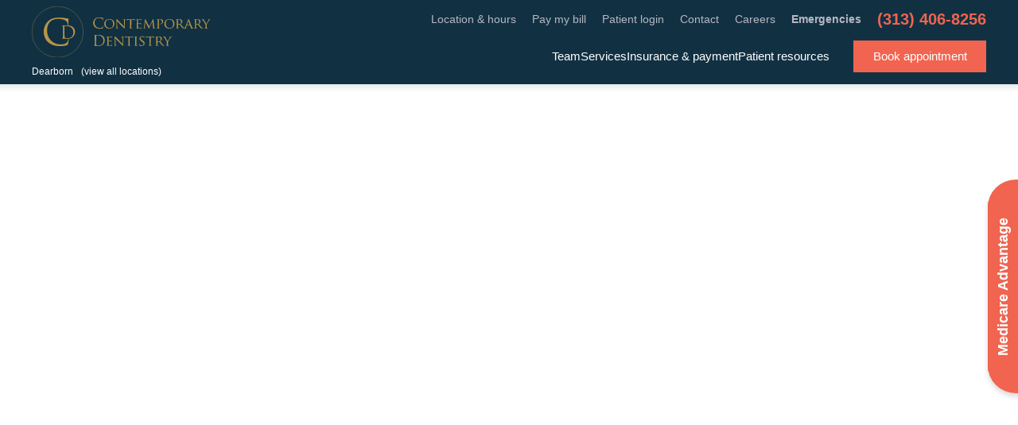

--- FILE ---
content_type: text/html; charset=UTF-8
request_url: https://www.contemporarydental.com/dentist-office/dearborn-mi-48126/patient-information
body_size: 20447
content:
<!DOCTYPE html>
<html lang="en">
<head>
	<meta charset="utf-8">
	<title>Patient information | Contemporary Dentistry Dearborn</title>
						<meta name="description" content="Thank you for selecting our office for your dental care. To ensure that we properly diagnose your dental needs, your first visit with us will include a">
								<meta property="og:title" content="Patient information | Contemporary Dentistry Dearborn">
								<meta property="og:description" content="Thank you for selecting our office for your dental care. To ensure that we properly diagnose your dental needs, your first visit with us will include a">
								<meta property="og:url" content="https://www.contemporarydental.com/dentist-office/dearborn-mi-48126/patient-information">
								<meta property="twitter:title" content="Patient information | Contemporary Dentistry Dearborn">
								<meta property="twitter:description" content="Thank you for selecting our office for your dental care. To ensure that we properly diagnose your dental needs, your first visit with us will include a">
								<link rel="canonical" href="https://www.contemporarydental.com/dentist-office/dearborn-mi-48126/patient-information">
			<meta property="og:url" content="https://www.contemporarydental.com/dentist-office/dearborn-mi-48126/patient-information">
				<meta property="og:site_name" content="Contemporary Dentistry Dearborn">
	<meta property="og:type" content="website">
	<meta name="twitter:card" content="summary">
	<meta name="format-detection" content="telephone=no">
	<meta name="viewport" content="width=device-width, initial-scale=1, maximum-scale=5">
			<link rel="preload" as="image" href="https://cdn.dentalcarealliance.net/system/test/gZ3bDz28W6MydjABK4MZ84Dfh8NnryOautPu0SnU.svg" media="(min-width:320px)" />
			<link rel="preload" as="image" href="https://cdn.dentalcarealliance.net/system/test/I7IpCLvFpWn9wbmSzsR30fG5joxtCBoHlswvVooS.svg" media="(min-width:320px)" />
		<link rel="stylesheet" href="https://www.contemporarydental.com/build/assets/app-27c98c77.css" /><link rel="stylesheet" href="https://www.contemporarydental.com/build/assets/style-966e4cdf.css" /><script type="module" src="https://www.contemporarydental.com/build/assets/app-635bbcb9.js"></script>		<script src="https://challenges.cloudflare.com/turnstile/v0/api.js?render=explicit" async></script>
</head>
<body>
<div id="app" data-page="{&quot;component&quot;:&quot;genesis-page&quot;,&quot;props&quot;:{&quot;errors&quot;:{},&quot;content&quot;:{&quot;section_0&quot;:{&quot;sectionClasses&quot;:[&quot;hero&quot;],&quot;contentClasses&quot;:[&quot;white&quot;],&quot;innerContentClasses&quot;:[],&quot;containerClasses&quot;:[],&quot;heading&quot;:&quot;Patient information&quot;,&quot;content&quot;:&quot;&lt;p&gt;Thank you for selecting our office for your dental care. To ensure that we properly diagnose your dental needs, your first visit with us will include a comprehensive exam and all necessary x-rays. Our clinical team will review the results of your exam and x-rays and discuss any necessary future treatment you may need. We understand that every patient is different, and we treat each patient as an individual with unique dental needs and conditions. Our goal is to provide you with the most comprehensive dental care.&lt;\/p&gt;&quot;},&quot;section_1&quot;:{&quot;sectionClasses&quot;:[&quot;with-sidebar&quot;,&quot;cta-border-bottom&quot;],&quot;contentClasses&quot;:[],&quot;innerContentClasses&quot;:[],&quot;containerClasses&quot;:[],&quot;content&quot;:&quot;&lt;h2&gt;Online patient registration&lt;\/h2&gt;\n&lt;p&gt;For all new and existing patients. Please complete the &lt;a href=\&quot;https:\/\/patientregistration.denticon.com\/?P=3097&amp;O=219&amp;PT=0\&quot; target=\&quot;_blank\&quot; rel=\&quot;noreferer\&quot;&gt;online registration form&lt;\/a&gt;&amp;nbsp;after &lt;a href=\&quot;#appointment\&quot;&gt;scheduling an appointment&lt;\/a&gt; for your dental care.&lt;\/p&gt;\n&lt;p&gt;&amp;nbsp;&lt;\/p&gt;&quot;,&quot;cards&quot;:[{&quot;background_color&quot;:&quot;white&quot;,&quot;button&quot;:{&quot;label&quot;:&quot;Book appointment&quot;,&quot;url&quot;:&quot;https:\/\/www.contemporarydental.com\/dentist-office\/dearborn-mi-48126\/dental-appointments-near-me&quot;,&quot;classes&quot;:[&quot;cta&quot;,&quot;secondary&quot;],&quot;target&quot;:&quot;_self&quot;},&quot;card_classes&quot;:[],&quot;content&quot;:null,&quot;heading&quot;:{&quot;heading&quot;:&quot;Ready to book an appointment?&quot;,&quot;classes&quot;:[&quot;primary&quot;],&quot;level&quot;:&quot;3&quot;,&quot;tag&quot;:&quot;heading&quot;,&quot;image&quot;:[]},&quot;summary&quot;:&quot;Book a consultation today or make an appointment using our convenient online appointment scheduler.&quot;,&quot;media&quot;:[]},{&quot;background_color&quot;:&quot;white&quot;,&quot;button&quot;:{&quot;label&quot;:&quot;Learn more&quot;,&quot;url&quot;:&quot;https:\/\/www.contemporarydental.com\/dentist-office\/dearborn-mi-48126\/payment-options\/dental-financing&quot;,&quot;classes&quot;:[&quot;cta&quot;],&quot;target&quot;:&quot;_self&quot;},&quot;card_classes&quot;:[&quot;tablet-center&quot;],&quot;content&quot;:&quot;&lt;p&gt;Most of us experience financial difficulties from time to time. Are you wondering, &amp;ldquo;Is there an experienced dentist near me that takes payments?&amp;rdquo; We can help you with the most advanced treatments and the best financing arrangements for your situation. Our dental payment plans can be tailored to suit your budget and can provide you with the immediate relief you need when dental emergencies arise. As a leading dentist with payment plans in our area, we will work with you to make sure your procedures and treatments are as affordable as possible for you.&lt;\/p&gt;&quot;,&quot;heading&quot;:{&quot;heading&quot;:&quot;Enjoy the flexibility of&amp;nbsp;paying through monthly&amp;nbsp;payments.&quot;,&quot;classes&quot;:[],&quot;level&quot;:&quot;3&quot;,&quot;tag&quot;:&quot;heading&quot;,&quot;image&quot;:[]},&quot;summary&quot;:&quot;CareCredit is a healthcare credit card designed for your health and&amp;nbsp;wellness.&quot;,&quot;media&quot;:[{&quot;alt&quot;:&quot;CareCredit logo&quot;,&quot;caption&quot;:null,&quot;width&quot;:&quot;200&quot;,&quot;height&quot;:&quot;26&quot;,&quot;media_source&quot;:null,&quot;url&quot;:&quot;https:\/\/cdn.dentalcarealliance.net\/system\/test\/opfb6gkewppEaDEsFdaDajO0KX3RqTD7MxsPNfHP.svg&quot;,&quot;media&quot;:[{&quot;alt&quot;:&quot;CareCredit logo&quot;,&quot;caption&quot;:null,&quot;width&quot;:&quot;200&quot;,&quot;height&quot;:&quot;26&quot;,&quot;media_source&quot;:&quot;(min-width: 391px)&quot;,&quot;url&quot;:&quot;https:\/\/cdn.dentalcarealliance.net\/system\/test\/opfb6gkewppEaDEsFdaDajO0KX3RqTD7MxsPNfHP.svg&quot;},{&quot;alt&quot;:&quot;CareCredit logo&quot;,&quot;caption&quot;:null,&quot;width&quot;:&quot;200&quot;,&quot;height&quot;:&quot;26&quot;,&quot;media_source&quot;:&quot;(max-width: 390px)&quot;,&quot;url&quot;:&quot;https:\/\/cdn.dentalcarealliance.net\/system\/test\/opfb6gkewppEaDEsFdaDajO0KX3RqTD7MxsPNfHP.svg&quot;}]}]}]},&quot;section_2&quot;:{&quot;sectionClasses&quot;:[&quot;bg-tertiary&quot;,&quot;banner&quot;],&quot;contentClasses&quot;:[&quot;content&quot;,&quot;white&quot;],&quot;containerClasses&quot;:[&quot;container&quot;,&quot;narrow&quot;],&quot;heading&quot;:{&quot;level&quot;:&quot;2&quot;,&quot;tag&quot;:&quot;heading&quot;,&quot;classes&quot;:[&quot;banner-heading&quot;,&quot;white&quot;],&quot;heading&quot;:&quot;Book your appointment&amp;nbsp;today.&quot;},&quot;content&quot;:&quot;5211 Schaefer Rd, Dearborn, MI 48126\n&lt;p&gt;Call our office at &lt;a class=\&quot;cta text white\&quot; href=\&quot;tel:+13134068256\&quot;&gt;(313) 406-8256&lt;\/a&gt;.&lt;\/p&gt;&quot;,&quot;form&quot;:null,&quot;button&quot;:[{&quot;href&quot;:&quot;https:\/\/www.contemporarydental.com\/dentist-office\/dearborn-mi-48126\/dental-appointments-near-me&quot;,&quot;class&quot;:[&quot;cta&quot;,&quot;white&quot;],&quot;text&quot;:&quot;Book appointment&quot;,&quot;target&quot;:&quot;_self&quot;}]}},&quot;navigation&quot;:{&quot;headerPrimary&quot;:[{&quot;label&quot;:&quot;Team&quot;,&quot;url&quot;:&quot;#&quot;,&quot;class&quot;:&quot;&quot;,&quot;subNav&quot;:[[{&quot;label&quot;:&quot;Meet our team&quot;,&quot;url&quot;:&quot;https:\/\/www.contemporarydental.com\/dentist-office\/dearborn-mi-48126\/our-team&quot;,&quot;class&quot;:&quot;&quot;},{&quot;label&quot;:&quot;Nader Bazzi, DDS&quot;,&quot;url&quot;:&quot;https:\/\/www.contemporarydental.com\/dentist-office\/dearborn-mi-48126\/our-team\/nader-bazzi-dds&quot;,&quot;class&quot;:&quot;&quot;},{&quot;label&quot;:&quot;Rima Bazzi, DDS&quot;,&quot;url&quot;:&quot;https:\/\/www.contemporarydental.com\/dentist-office\/dearborn-mi-48126\/our-team\/rima-bazzi-dds&quot;,&quot;class&quot;:&quot;&quot;},{&quot;label&quot;:&quot;Rola Rayes, DDS&quot;,&quot;url&quot;:&quot;https:\/\/www.contemporarydental.com\/dentist-office\/dearborn-mi-48126\/our-team\/rola-rayes-dds&quot;,&quot;class&quot;:&quot;&quot;},{&quot;label&quot;:&quot;Hassan Mazloum, DDS&quot;,&quot;url&quot;:&quot;https:\/\/www.contemporarydental.com\/dentist-office\/dearborn-mi-48126\/our-team\/hassan-mazloum-dds&quot;,&quot;class&quot;:&quot;&quot;}]]},{&quot;label&quot;:&quot;Services&quot;,&quot;url&quot;:&quot;https:\/\/www.contemporarydental.com\/dentist-office\/dearborn-mi-48126\/dental-services&quot;,&quot;class&quot;:&quot;&quot;,&quot;subNav&quot;:[[{&quot;label&quot;:&quot;Prevent&quot;,&quot;url&quot;:&quot;#&quot;,&quot;class&quot;:&quot;heading&quot;},{&quot;label&quot;:&quot;Children&#039;s Dental Care&quot;,&quot;url&quot;:&quot;https:\/\/www.contemporarydental.com\/dentist-office\/dearborn-mi-48126\/dental-services\/childrens-dental-care&quot;,&quot;class&quot;:&quot;&quot;},{&quot;label&quot;:&quot;Dental Exams and Teeth Cleaning&quot;,&quot;url&quot;:&quot;https:\/\/www.contemporarydental.com\/dentist-office\/dearborn-mi-48126\/dental-services\/exams-and-teeth-cleaning&quot;,&quot;class&quot;:&quot;&quot;},{&quot;label&quot;:&quot;General Dentistry Services&quot;,&quot;url&quot;:&quot;https:\/\/www.contemporarydental.com\/dentist-office\/dearborn-mi-48126\/dental-services\/general-dentistry&quot;,&quot;class&quot;:&quot;&quot;},{&quot;label&quot;:&quot;Gum Treatment&quot;,&quot;url&quot;:&quot;https:\/\/www.contemporarydental.com\/dentist-office\/dearborn-mi-48126\/dental-services\/gum-treatment&quot;,&quot;class&quot;:&quot;&quot;}],[{&quot;label&quot;:&quot;Restore&quot;,&quot;url&quot;:&quot;#&quot;,&quot;class&quot;:&quot;heading&quot;},{&quot;label&quot;:&quot;Dental Fillings Crowns Bridges&quot;,&quot;url&quot;:&quot;https:\/\/www.contemporarydental.com\/dentist-office\/dearborn-mi-48126\/dental-services\/fillings-crowns-bridges&quot;,&quot;class&quot;:&quot;&quot;},{&quot;label&quot;:&quot;Dental Implants&quot;,&quot;url&quot;:&quot;https:\/\/www.contemporarydental.com\/dentist-office\/dearborn-mi-48126\/dental-services\/dental-implants&quot;,&quot;class&quot;:&quot;&quot;},{&quot;label&quot;:&quot;Emergency Dentist&quot;,&quot;url&quot;:&quot;https:\/\/www.contemporarydental.com\/dentist-office\/dearborn-mi-48126\/dental-services\/emergency-dentist&quot;,&quot;class&quot;:&quot;&quot;},{&quot;label&quot;:&quot;Full and Partial Dentures&quot;,&quot;url&quot;:&quot;https:\/\/www.contemporarydental.com\/dentist-office\/dearborn-mi-48126\/dental-services\/full-and-partial-dentures&quot;,&quot;class&quot;:&quot;&quot;},{&quot;label&quot;:&quot;Implant-Supported Dentures&quot;,&quot;url&quot;:&quot;https:\/\/www.contemporarydental.com\/dentist-office\/dearborn-mi-48126\/dental-services\/implant-supported-dentures&quot;,&quot;class&quot;:&quot;&quot;},{&quot;label&quot;:&quot;Root Canal and Endodontics&quot;,&quot;url&quot;:&quot;https:\/\/www.contemporarydental.com\/dentist-office\/dearborn-mi-48126\/dental-services\/root-canal-treatment&quot;,&quot;class&quot;:&quot;&quot;},{&quot;label&quot;:&quot;Sleep Apnea Treatment&quot;,&quot;url&quot;:&quot;https:\/\/www.contemporarydental.com\/dentist-office\/dearborn-mi-48126\/dental-services\/sleep-apnea&quot;,&quot;class&quot;:&quot;&quot;},{&quot;label&quot;:&quot;Tooth Extractions&quot;,&quot;url&quot;:&quot;https:\/\/www.contemporarydental.com\/dentist-office\/dearborn-mi-48126\/dental-services\/tooth-extractions&quot;,&quot;class&quot;:&quot;&quot;}],[{&quot;label&quot;:&quot;Improve&quot;,&quot;url&quot;:&quot;#&quot;,&quot;class&quot;:&quot;heading&quot;},{&quot;label&quot;:&quot;Braces&quot;,&quot;url&quot;:&quot;https:\/\/www.contemporarydental.com\/dentist-office\/dearborn-mi-48126\/dental-services\/braces&quot;,&quot;class&quot;:&quot;&quot;},{&quot;label&quot;:&quot;Cosmetic Dentistry&quot;,&quot;url&quot;:&quot;https:\/\/www.contemporarydental.com\/dentist-office\/dearborn-mi-48126\/dental-services\/cosmetic-dentistry&quot;,&quot;class&quot;:&quot;&quot;},{&quot;label&quot;:&quot;Invisalign\u00ae&quot;,&quot;url&quot;:&quot;https:\/\/www.contemporarydental.com\/dentist-office\/dearborn-mi-48126\/dental-services\/invisalign&quot;,&quot;class&quot;:&quot;&quot;},{&quot;label&quot;:&quot;Porcelain Veneers&quot;,&quot;url&quot;:&quot;https:\/\/www.contemporarydental.com\/dentist-office\/dearborn-mi-48126\/dental-services\/porcelain-veneers&quot;,&quot;class&quot;:&quot;&quot;},{&quot;label&quot;:&quot;Teeth Whitening&quot;,&quot;url&quot;:&quot;https:\/\/www.contemporarydental.com\/dentist-office\/dearborn-mi-48126\/dental-services\/teeth-whitening&quot;,&quot;class&quot;:&quot;&quot;}]]},{&quot;label&quot;:&quot;Insurance &amp; payment&quot;,&quot;url&quot;:&quot;#&quot;,&quot;class&quot;:&quot;&quot;,&quot;subNav&quot;:[[{&quot;label&quot;:&quot;Dental payment options&quot;,&quot;url&quot;:&quot;https:\/\/www.contemporarydental.com\/dentist-office\/dearborn-mi-48126\/payment-options&quot;,&quot;class&quot;:&quot;&quot;},{&quot;label&quot;:&quot;Dental insurance&quot;,&quot;url&quot;:&quot;https:\/\/www.contemporarydental.com\/dentist-office\/dearborn-mi-48126\/payment-options\/dental-insurance&quot;,&quot;class&quot;:&quot;&quot;},{&quot;label&quot;:&quot;Dental financing&quot;,&quot;url&quot;:&quot;https:\/\/www.contemporarydental.com\/dentist-office\/dearborn-mi-48126\/payment-options\/dental-financing&quot;,&quot;class&quot;:&quot;&quot;},{&quot;label&quot;:&quot;Special offers&quot;,&quot;url&quot;:&quot;https:\/\/www.contemporarydental.com\/dentist-office\/dearborn-mi-48126\/payment-options\/special-offers&quot;,&quot;class&quot;:&quot;&quot;},{&quot;label&quot;:&quot;Medicare Advantage&quot;,&quot;url&quot;:&quot;https:\/\/www.contemporarydental.com\/dentist-office\/dearborn-mi-48126\/payment-options\/medicare-advantage-dental-benefits&quot;,&quot;class&quot;:&quot;&quot;},{&quot;label&quot;:&quot;Good faith estimate&quot;,&quot;url&quot;:&quot;https:\/\/www.contemporarydental.com\/dentist-office\/dearborn-mi-48126\/good-faith-estimate&quot;,&quot;class&quot;:&quot;&quot;}]]},{&quot;label&quot;:&quot;Patient resources&quot;,&quot;url&quot;:&quot;#&quot;,&quot;class&quot;:&quot;heading&quot;,&quot;subNav&quot;:[[{&quot;label&quot;:&quot;About our practice&quot;,&quot;url&quot;:&quot;https:\/\/www.contemporarydental.com\/dentist-office\/dearborn-mi-48126\/about-our-practice&quot;,&quot;class&quot;:&quot;&quot;},{&quot;label&quot;:&quot;Patient information&quot;,&quot;url&quot;:&quot;https:\/\/www.contemporarydental.com\/dentist-office\/dearborn-mi-48126\/patient-information&quot;,&quot;class&quot;:&quot;&quot;},{&quot;label&quot;:&quot;Dental reviews&quot;,&quot;url&quot;:&quot;https:\/\/www.contemporarydental.com\/dentist-office\/dearborn-mi-48126\/dental-reviews&quot;,&quot;class&quot;:&quot;&quot;}]]}],&quot;headerUtility&quot;:[{&quot;label&quot;:&quot;Location &amp; hours&quot;,&quot;url&quot;:&quot;https:\/\/www.contemporarydental.com\/dentist-office\/dearborn-mi-48126\/about-our-practice&quot;,&quot;class&quot;:&quot;&quot;},{&quot;label&quot;:&quot;Pay my bill&quot;,&quot;url&quot;:&quot;https:\/\/dca.payments.health\/&quot;,&quot;rel&quot;:&quot;noopener noreferrer&quot;,&quot;target&quot;:&quot;_blank&quot;},{&quot;label&quot;:&quot;Patient login&quot;,&quot;url&quot;:&quot;https:\/\/patientregistration.denticon.com\/?P=3097&amp;O=219&amp;PT=0&quot;,&quot;rel&quot;:&quot;noopener noreferrer&quot;,&quot;target&quot;:&quot;_blank&quot;},{&quot;label&quot;:&quot;Contact&quot;,&quot;url&quot;:&quot;https:\/\/www.contemporarydental.com\/dentist-office\/dearborn-mi-48126\/contact&quot;,&quot;class&quot;:&quot;&quot;},{&quot;label&quot;:&quot;Careers&quot;,&quot;url&quot;:&quot;https:\/\/www.contemporarydental.com\/dentist-office\/dearborn-mi-48126\/dentistry-jobs&quot;,&quot;class&quot;:&quot;&quot;},{&quot;label&quot;:&quot;Emergencies&quot;,&quot;url&quot;:&quot;https:\/\/www.contemporarydental.com\/dentist-office\/dearborn-mi-48126\/dental-services\/emergency-dentist&quot;,&quot;class&quot;:&quot;bold&quot;},{&quot;label&quot;:&quot;(313) 406-8256&quot;,&quot;url&quot;:&quot;tel:+13134068256&quot;,&quot;rel&quot;:&quot;nofollow&quot;,&quot;class&quot;:&quot;phone&quot;}],&quot;footer&quot;:[{&quot;label&quot;:&quot;Privacy policy&quot;,&quot;url&quot;:&quot;https:\/\/www.contemporarydental.com\/dentist-office\/dearborn-mi-48126\/privacy-policy&quot;,&quot;class&quot;:&quot;&quot;},{&quot;label&quot;:&quot;Site map&quot;,&quot;url&quot;:&quot;https:\/\/www.contemporarydental.com\/dentist-office\/dearborn-mi-48126\/site-map&quot;,&quot;class&quot;:&quot;&quot;}],&quot;footerSocial&quot;:[{&quot;label&quot;:{&quot;component_name&quot;:&quot;custom-svg&quot;,&quot;props&quot;:{&quot;type&quot;:&quot;icon&quot;,&quot;name&quot;:&quot;icon-facebook&quot;}},&quot;url&quot;:&quot;https:\/\/www.facebook.com\/WhereSmilesDoComeTrue&quot;,&quot;rel&quot;:&quot;noopener noreferrer&quot;,&quot;target&quot;:&quot;_blank&quot;},{&quot;label&quot;:{&quot;component_name&quot;:&quot;custom-svg&quot;,&quot;props&quot;:{&quot;type&quot;:&quot;icon&quot;,&quot;name&quot;:&quot;icon-youtube&quot;}},&quot;url&quot;:&quot;https:\/\/www.youtube.com\/channel\/UCtgOzIGonGlpBZmPm-dZYbw&quot;,&quot;rel&quot;:&quot;noopener noreferrer&quot;,&quot;target&quot;:&quot;_blank&quot;},{&quot;label&quot;:{&quot;component_name&quot;:&quot;custom-svg&quot;,&quot;props&quot;:{&quot;type&quot;:&quot;icon&quot;,&quot;name&quot;:&quot;icon-instagram&quot;}},&quot;url&quot;:&quot;https:\/\/www.instagram.com\/contemporary_dentistry_canton\/&quot;,&quot;rel&quot;:&quot;noopener noreferrer&quot;,&quot;target&quot;:&quot;_blank&quot;}],&quot;headerButton&quot;:[{&quot;label&quot;:&quot;Book appointment&quot;,&quot;url&quot;:&quot;https:\/\/www.contemporarydental.com\/dentist-office\/dearborn-mi-48126\/dental-appointments-near-me&quot;,&quot;class&quot;:&quot;cta secondary appointment&quot;,&quot;rel&quot;:&quot;&quot;,&quot;target&quot;:&quot;_self&quot;}]},&quot;locations&quot;:[{&quot;id&quot;:280,&quot;name&quot;:&quot;Contemporary Dentistry Berkley&quot;,&quot;open_date&quot;:null,&quot;close_date&quot;:null,&quot;affiliated_organization_id&quot;:null,&quot;locality&quot;:&quot;Berkley&quot;,&quot;region_name&quot;:null,&quot;uri&quot;:&quot;https:\/\/www.contemporarydental.com\/dentist-office\/berkley-mi-48072&quot;,&quot;phone_number&quot;:&quot;(248) 438-8848&quot;,&quot;phone_number_ortho&quot;:null,&quot;phone_number_ppc&quot;:&quot;(248) 462-7447&quot;,&quot;google_cid&quot;:&quot;824414898192835640&quot;,&quot;storefront&quot;:{&quot;alt&quot;:&quot;Contemporary Contemporary Borson Thumbnail&quot;,&quot;caption&quot;:null,&quot;width&quot;:&quot;450&quot;,&quot;height&quot;:&quot;450&quot;,&quot;media_source&quot;:null,&quot;url&quot;:&quot;https:\/\/cdn.dentalcarealliance.net\/system\/test\/3FBjCBNAalzJyvhUxI1eUoO1XSCmseKvWiSO7gPi.jpg&quot;,&quot;media&quot;:[]},&quot;position&quot;:{&quot;lat&quot;:42.49005,&quot;lng&quot;:-83.183742},&quot;upcoming&quot;:false,&quot;addressLines&quot;:[&quot;1865 Coolidge Hwy&quot;,&quot;Berkley, MI 48072&quot;],&quot;phone_number_href&quot;:&quot;tel:+12484388848&quot;,&quot;phone_number_href_ppc&quot;:&quot;tel:+12484627447&quot;,&quot;phones&quot;:[{&quot;type&quot;:&quot;Pediatric Dentistry&quot;,&quot;number&quot;:&quot;(248) 438-8848&quot;,&quot;href&quot;:&quot;tel:+12484388848&quot;,&quot;display&quot;:&quot;(248) 438-8848&quot;}],&quot;directions_url&quot;:&quot;https:\/\/www.google.com\/maps\/search\/?api=1&amp;query=1865+Coolidge+Hwy+Berkley%2C+MI+48072&amp;query_place_id=ChIJR4UzfL7IJIgROORSYvvocAs&quot;,&quot;target&quot;:&quot;_self&quot;},{&quot;id&quot;:278,&quot;name&quot;:&quot;Contemporary Dentistry Canton&quot;,&quot;open_date&quot;:null,&quot;close_date&quot;:null,&quot;affiliated_organization_id&quot;:null,&quot;locality&quot;:&quot;Canton&quot;,&quot;region_name&quot;:null,&quot;uri&quot;:&quot;https:\/\/www.contemporarydental.com\/dentist-office\/canton-mi-48187&quot;,&quot;phone_number&quot;:&quot;(734) 335-8952&quot;,&quot;phone_number_ortho&quot;:null,&quot;phone_number_ppc&quot;:&quot;(734) 408-1944&quot;,&quot;google_cid&quot;:&quot;3180649779757535084&quot;,&quot;storefront&quot;:{&quot;alt&quot;:&quot;Contemporary Canton Thumbnail&quot;,&quot;caption&quot;:null,&quot;width&quot;:&quot;450&quot;,&quot;height&quot;:&quot;450&quot;,&quot;media_source&quot;:null,&quot;url&quot;:&quot;https:\/\/cdn.dentalcarealliance.net\/system\/test\/U2Yvy9ssPBNSlJp0HUQd4DwI9pIIffwTxLrsJQ0l.jpg&quot;,&quot;media&quot;:[]},&quot;position&quot;:{&quot;lat&quot;:42.3162759,&quot;lng&quot;:-83.4882385},&quot;upcoming&quot;:false,&quot;addressLines&quot;:[&quot;1325 N Canton Center Rd&quot;,&quot;Canton, MI 48187&quot;],&quot;phone_number_href&quot;:&quot;tel:+17343358952&quot;,&quot;phone_number_href_ppc&quot;:&quot;tel:+17344081944&quot;,&quot;phones&quot;:[{&quot;type&quot;:&quot;Pediatric Dentistry&quot;,&quot;number&quot;:&quot;(734) 335-8952&quot;,&quot;href&quot;:&quot;tel:+17343358952&quot;,&quot;display&quot;:&quot;(734) 335-8952&quot;}],&quot;directions_url&quot;:&quot;https:\/\/www.google.com\/maps\/search\/?api=1&amp;query=1325+N+Canton+Center+Rd+Canton%2C+MI+48187&amp;query_place_id=ChIJxfrOkqZTO4gRbE9fdR_wIyw&quot;,&quot;target&quot;:&quot;_self&quot;},{&quot;id&quot;:277,&quot;name&quot;:&quot;Contemporary Dentistry Dearborn&quot;,&quot;open_date&quot;:null,&quot;close_date&quot;:null,&quot;affiliated_organization_id&quot;:null,&quot;locality&quot;:&quot;Dearborn&quot;,&quot;region_name&quot;:null,&quot;uri&quot;:&quot;https:\/\/www.contemporarydental.com\/dentist-office\/dearborn-mi-48126&quot;,&quot;phone_number&quot;:&quot;(313) 406-8256&quot;,&quot;phone_number_ortho&quot;:null,&quot;phone_number_ppc&quot;:&quot;(313) 486-3916&quot;,&quot;google_cid&quot;:&quot;1591688867477096792&quot;,&quot;storefront&quot;:{&quot;alt&quot;:&quot;Contemporary Dearborn Thumbnail&quot;,&quot;caption&quot;:null,&quot;width&quot;:&quot;450&quot;,&quot;height&quot;:&quot;450&quot;,&quot;media_source&quot;:null,&quot;url&quot;:&quot;https:\/\/cdn.dentalcarealliance.net\/system\/test\/MpWKzjvdfmFopxvkc6dU58vvJfTN0uUy8IwPL4wt.jpg&quot;,&quot;media&quot;:[]},&quot;position&quot;:{&quot;lat&quot;:42.3258456,&quot;lng&quot;:-83.1763887},&quot;upcoming&quot;:false,&quot;addressLines&quot;:[&quot;5211 Schaefer Rd&quot;,&quot;Dearborn, MI 48126&quot;],&quot;phone_number_href&quot;:&quot;tel:+13134068256&quot;,&quot;phone_number_href_ppc&quot;:&quot;tel:+13134863916&quot;,&quot;phones&quot;:[{&quot;type&quot;:&quot;Pediatric Dentistry&quot;,&quot;number&quot;:&quot;(313) 406-8256&quot;,&quot;href&quot;:&quot;tel:+13134068256&quot;,&quot;display&quot;:&quot;(313) 406-8256&quot;}],&quot;directions_url&quot;:&quot;https:\/\/www.google.com\/maps\/search\/?api=1&amp;query=5211+Schaefer+Rd+Dearborn%2C+MI+48126&amp;query_place_id=ChIJ-RHDeZc0O4gRWInqgpfQFhY&quot;,&quot;target&quot;:&quot;_self&quot;},{&quot;id&quot;:279,&quot;name&quot;:&quot;Contemporary Dentistry East Lansing&quot;,&quot;open_date&quot;:null,&quot;close_date&quot;:null,&quot;affiliated_organization_id&quot;:null,&quot;locality&quot;:&quot;East Lansing&quot;,&quot;region_name&quot;:null,&quot;uri&quot;:&quot;https:\/\/www.contemporarydental.com\/dentist-office\/east-lansing-mi-48823&quot;,&quot;phone_number&quot;:&quot;(517) 536-5195&quot;,&quot;phone_number_ortho&quot;:null,&quot;phone_number_ppc&quot;:&quot;(517) 536-1646&quot;,&quot;google_cid&quot;:&quot;7470778379786976709&quot;,&quot;storefront&quot;:{&quot;alt&quot;:&quot;Contemporary Dentistry East Lansing Storefront Thumb&quot;,&quot;caption&quot;:null,&quot;width&quot;:&quot;450&quot;,&quot;height&quot;:&quot;450&quot;,&quot;media_source&quot;:null,&quot;url&quot;:&quot;https:\/\/cdn.dentalcarealliance.net\/system\/test\/dLNgfqXNfan4FbCu5124o09RvIxRjsEMewK28Imk.jpg&quot;,&quot;media&quot;:[]},&quot;position&quot;:{&quot;lat&quot;:42.7343071,&quot;lng&quot;:-84.4913924},&quot;upcoming&quot;:false,&quot;addressLines&quot;:[&quot;139 West Lake Lansing Road&quot;,&quot;Suite 200&quot;,&quot;East Lansing, MI 48823&quot;],&quot;phone_number_href&quot;:&quot;tel:+15175365195&quot;,&quot;phone_number_href_ppc&quot;:&quot;tel:+15175361646&quot;,&quot;phones&quot;:[{&quot;type&quot;:&quot;Pediatric Dentistry&quot;,&quot;number&quot;:&quot;(517) 536-5195&quot;,&quot;href&quot;:&quot;tel:+15175365195&quot;,&quot;display&quot;:&quot;(517) 536-5195&quot;}],&quot;directions_url&quot;:&quot;https:\/\/www.google.com\/maps\/search\/?api=1&amp;query=139+West+Lake+Lansing+Road+Suite+200+East+Lansing%2C+MI+48823&amp;query_place_id=ChIJ2YkVztnpIogRxf3ewlqJrWc&quot;,&quot;target&quot;:&quot;_self&quot;}],&quot;services&quot;:[{&quot;uri&quot;:&quot;https:\/\/www.contemporarydental.com\/dentist-office\/dearborn-mi-48126\/dental-services\/braces&quot;,&quot;name&quot;:&quot;Braces&quot;,&quot;slug&quot;:&quot;braces&quot;},{&quot;uri&quot;:&quot;https:\/\/www.contemporarydental.com\/dentist-office\/dearborn-mi-48126\/dental-services\/childrens-dental-care&quot;,&quot;name&quot;:&quot;Children&#039;s Dental Care&quot;,&quot;slug&quot;:&quot;childrens-dental-care&quot;},{&quot;uri&quot;:&quot;https:\/\/www.contemporarydental.com\/dentist-office\/dearborn-mi-48126\/dental-services\/cosmetic-dentistry&quot;,&quot;name&quot;:&quot;Cosmetic Dentistry&quot;,&quot;slug&quot;:&quot;cosmetic-dentistry&quot;},{&quot;uri&quot;:&quot;https:\/\/www.contemporarydental.com\/dentist-office\/dearborn-mi-48126\/dental-services\/exams-and-teeth-cleaning&quot;,&quot;name&quot;:&quot;Dental Exams and Teeth Cleaning&quot;,&quot;slug&quot;:&quot;exams-and-teeth-cleaning&quot;},{&quot;uri&quot;:&quot;https:\/\/www.contemporarydental.com\/dentist-office\/dearborn-mi-48126\/dental-services\/fillings-crowns-bridges&quot;,&quot;name&quot;:&quot;Dental Fillings Crowns Bridges&quot;,&quot;slug&quot;:&quot;fillings-crowns-bridges&quot;},{&quot;uri&quot;:&quot;https:\/\/www.contemporarydental.com\/dentist-office\/dearborn-mi-48126\/dental-services\/dental-implants&quot;,&quot;name&quot;:&quot;Dental Implants&quot;,&quot;slug&quot;:&quot;dental-implants&quot;},{&quot;uri&quot;:&quot;https:\/\/www.contemporarydental.com\/dentist-office\/dearborn-mi-48126\/dental-services\/emergency-dentist&quot;,&quot;name&quot;:&quot;Emergency Dentist&quot;,&quot;slug&quot;:&quot;emergency-dentist&quot;},{&quot;uri&quot;:&quot;https:\/\/www.contemporarydental.com\/dentist-office\/dearborn-mi-48126\/dental-services\/full-and-partial-dentures&quot;,&quot;name&quot;:&quot;Full and Partial Dentures&quot;,&quot;slug&quot;:&quot;full-and-partial-dentures&quot;},{&quot;uri&quot;:&quot;https:\/\/www.contemporarydental.com\/dentist-office\/dearborn-mi-48126\/dental-services\/general-dentistry&quot;,&quot;name&quot;:&quot;General Dentistry Services&quot;,&quot;slug&quot;:&quot;general-dentistry&quot;},{&quot;uri&quot;:&quot;https:\/\/www.contemporarydental.com\/dentist-office\/dearborn-mi-48126\/dental-services\/gum-treatment&quot;,&quot;name&quot;:&quot;Gum Treatment&quot;,&quot;slug&quot;:&quot;gum-treatment&quot;},{&quot;uri&quot;:&quot;https:\/\/www.contemporarydental.com\/dentist-office\/dearborn-mi-48126\/dental-services\/implant-supported-dentures&quot;,&quot;name&quot;:&quot;Implant-Supported Dentures&quot;,&quot;slug&quot;:&quot;implant-supported-dentures&quot;},{&quot;uri&quot;:&quot;https:\/\/www.contemporarydental.com\/dentist-office\/dearborn-mi-48126\/dental-services\/invisalign&quot;,&quot;name&quot;:&quot;Invisalign\u00ae&quot;,&quot;slug&quot;:&quot;invisalign&quot;},{&quot;uri&quot;:&quot;https:\/\/www.contemporarydental.com\/dentist-office\/dearborn-mi-48126\/dental-services\/porcelain-veneers&quot;,&quot;name&quot;:&quot;Porcelain Veneers&quot;,&quot;slug&quot;:&quot;porcelain-veneers&quot;},{&quot;uri&quot;:&quot;https:\/\/www.contemporarydental.com\/dentist-office\/dearborn-mi-48126\/dental-services\/root-canal-treatment&quot;,&quot;name&quot;:&quot;Root Canal and Endodontics&quot;,&quot;slug&quot;:&quot;root-canal-treatment&quot;},{&quot;uri&quot;:&quot;https:\/\/www.contemporarydental.com\/dentist-office\/dearborn-mi-48126\/dental-services\/sleep-apnea&quot;,&quot;name&quot;:&quot;Sleep Apnea Treatment&quot;,&quot;slug&quot;:&quot;sleep-apnea&quot;},{&quot;uri&quot;:&quot;https:\/\/www.contemporarydental.com\/dentist-office\/dearborn-mi-48126\/dental-services\/teeth-whitening&quot;,&quot;name&quot;:&quot;Teeth Whitening&quot;,&quot;slug&quot;:&quot;teeth-whitening&quot;},{&quot;uri&quot;:&quot;https:\/\/www.contemporarydental.com\/dentist-office\/dearborn-mi-48126\/dental-services\/tooth-extractions&quot;,&quot;name&quot;:&quot;Tooth Extractions&quot;,&quot;slug&quot;:&quot;tooth-extractions&quot;}],&quot;cmsEditLink&quot;:null,&quot;root&quot;:{&quot;entity&quot;:{&quot;name&quot;:&quot;Contemporary Dentistry Dearborn&quot;,&quot;type&quot;:&quot;location&quot;,&quot;appointmentUrl&quot;:&quot;https:\/\/www.contemporarydental.com\/dentist-office\/dearborn-mi-48126\/dental-appointments-near-me&quot;,&quot;appointmentTarget&quot;:&quot;_self&quot;,&quot;singleLocation&quot;:false,&quot;isAffiliated&quot;:0,&quot;hasInterstitial&quot;:false,&quot;isExternalURL&quot;:false,&quot;shortName&quot;:&quot;Dearborn&quot;,&quot;organizationName&quot;:&quot;Contemporary Dentistry&quot;,&quot;organizationId&quot;:71,&quot;theme&quot;:&quot;&quot;,&quot;websiteId&quot;:&quot;[base64]&quot;,&quot;locationId&quot;:277,&quot;address&quot;:&quot;5211 Schaefer Rd&lt;br\/&gt;Dearborn, MI 48126&quot;,&quot;city&quot;:&quot;Dearborn&quot;,&quot;state&quot;:&quot;MI&quot;,&quot;directionURL&quot;:&quot;https:\/\/www.google.com\/maps\/search\/?api=1&amp;query=5211 Schaefer Rd Dearborn, MI 48126&amp;query_place_id=ChIJ-RHDeZc0O4gRWInqgpfQFhY&quot;,&quot;location_phone&quot;:&quot;tel:+13134068256&quot;,&quot;location_phone_display&quot;:&quot;(313) 406-8256&quot;,&quot;location_phones&quot;:[{&quot;type&quot;:&quot;Pediatric Dentistry&quot;,&quot;number&quot;:&quot;(313) 406-8256&quot;,&quot;href&quot;:&quot;tel:+13134068256&quot;,&quot;display&quot;:&quot;(313) 406-8256&quot;}],&quot;locationsUrl&quot;:&quot;https:\/\/www.contemporarydental.com\/dentist-office&quot;,&quot;location_hours&quot;:&quot;&lt;ul class=\&quot;office-hours\&quot;&gt;&lt;li&gt;Monday&lt;span&gt;8:00 AM &amp;ndash; 5:00 PM&lt;\/span&gt;&lt;\/li&gt;&lt;li&gt;Tuesday&lt;span&gt;8:00 AM &amp;ndash; 5:00 PM&lt;\/span&gt;&lt;\/li&gt;&lt;li&gt;Wednesday&lt;span&gt;8:00 AM &amp;ndash; 5:00 PM&lt;\/span&gt;&lt;\/li&gt;&lt;li&gt;Thursday&lt;span&gt;8:00 AM &amp;ndash; 5:00 PM&lt;\/span&gt;&lt;\/li&gt;&lt;li&gt;Friday&lt;span&gt;8:00 AM &amp;ndash; 2:00 PM&lt;\/span&gt;&lt;\/li&gt;&lt;li&gt;Saturday&lt;span&gt;8:00 AM &amp;ndash; 1:00 PM&lt;\/span&gt;&lt;\/li&gt;&lt;\/ul&gt;&quot;,&quot;url&quot;:&quot;https:\/\/www.contemporarydental.com\/dentist-office\/dearborn-mi-48126&quot;,&quot;turnstileKey&quot;:&quot;0x4AAAAAAAJY3xTw6dhn8_f5&quot;,&quot;integrations&quot;:{&quot;integration_google_tag_manager_container&quot;:&quot;GTM-MRGXNKX&quot;},&quot;affiliationLogos&quot;:[],&quot;availableAppointmentSlots&quot;:[{&quot;slotId&quot;:&quot;[base64]&quot;,&quot;providerId&quot;:1367,&quot;start&quot;:&quot;2026-01-28T09:30:00&quot;,&quot;fmtShort&quot;:&quot;Wed, Jan 28th at 9:30 AM&quot;,&quot;fmtLong&quot;:&quot;Wednesday, January 28&lt;br&gt;9:30 AM&quot;},{&quot;slotId&quot;:&quot;[base64]&quot;,&quot;providerId&quot;:1367,&quot;start&quot;:&quot;2026-01-28T14:00:00&quot;,&quot;fmtShort&quot;:&quot;Wed, Jan 28th at 2:00 PM&quot;,&quot;fmtLong&quot;:&quot;Wednesday, January 28&lt;br&gt;2:00 PM&quot;},{&quot;slotId&quot;:&quot;[base64]&quot;,&quot;providerId&quot;:1367,&quot;start&quot;:&quot;2026-02-04T09:30:00&quot;,&quot;fmtShort&quot;:&quot;Wed, Feb 4th at 9:30 AM&quot;,&quot;fmtLong&quot;:&quot;Wednesday, February 4&lt;br&gt;9:30 AM&quot;}],&quot;availableAppointmentsAPI&quot;:&quot;https:\/\/www.contemporarydental.com\/api\/appointments\/available-slots&quot;,&quot;headerLogo&quot;:{&quot;alt&quot;:&quot;Contemporary Logo&quot;,&quot;caption&quot;:null,&quot;width&quot;:&quot;225&quot;,&quot;height&quot;:&quot;65&quot;,&quot;media_source&quot;:null,&quot;url&quot;:&quot;https:\/\/cdn.dentalcarealliance.net\/system\/test\/gZ3bDz28W6MydjABK4MZ84Dfh8NnryOautPu0SnU.svg&quot;,&quot;media&quot;:[]},&quot;footerLogo&quot;:{&quot;alt&quot;:&quot;Contemporary Logo Knockout&quot;,&quot;caption&quot;:null,&quot;width&quot;:&quot;200&quot;,&quot;height&quot;:&quot;58&quot;,&quot;media_source&quot;:null,&quot;url&quot;:&quot;https:\/\/cdn.dentalcarealliance.net\/system\/test\/I7IpCLvFpWn9wbmSzsR30fG5joxtCBoHlswvVooS.svg&quot;,&quot;media&quot;:[]},&quot;disclaimer&quot;:&quot;&amp;copy; 2026 Contemporary Dentistry Dearborn. All rights reserved. The above-listed practice complies with applicable Federal civil rights laws and does not discriminate on the basis of race, color, national origin, age, disability, or sex. &lt;anchor href=\&quot;https:\/\/www.contemporarydental.com\/dentist-office\/dearborn-mi-48126\/notice-of-nondiscrimination\&quot;&gt;Notice of non&amp;#x2011;discrimination&lt;\/a&gt;.&quot;,&quot;show_footer_locations_phones&quot;:0,&quot;footer_locations_phones&quot;:[{&quot;id&quot;:280,&quot;name&quot;:&quot;Contemporary Dentistry Berkley&quot;,&quot;open_date&quot;:null,&quot;close_date&quot;:null,&quot;affiliated_organization_id&quot;:null,&quot;locality&quot;:&quot;Berkley&quot;,&quot;region_name&quot;:null,&quot;uri&quot;:&quot;https:\/\/www.contemporarydental.com\/dentist-office\/berkley-mi-48072&quot;,&quot;phone_number&quot;:&quot;(248) 438-8848&quot;,&quot;phone_number_ortho&quot;:null,&quot;phone_number_ppc&quot;:&quot;(248) 462-7447&quot;,&quot;google_cid&quot;:&quot;824414898192835640&quot;,&quot;storefront&quot;:{&quot;alt&quot;:&quot;Contemporary Contemporary Borson Thumbnail&quot;,&quot;caption&quot;:null,&quot;width&quot;:&quot;450&quot;,&quot;height&quot;:&quot;450&quot;,&quot;media_source&quot;:null,&quot;url&quot;:&quot;https:\/\/cdn.dentalcarealliance.net\/system\/test\/3FBjCBNAalzJyvhUxI1eUoO1XSCmseKvWiSO7gPi.jpg&quot;,&quot;media&quot;:[]},&quot;position&quot;:{&quot;lat&quot;:42.49005,&quot;lng&quot;:-83.183742},&quot;upcoming&quot;:false,&quot;addressLines&quot;:[&quot;1865 Coolidge Hwy&quot;,&quot;Berkley, MI 48072&quot;],&quot;phone_number_href&quot;:&quot;tel:+12484388848&quot;,&quot;phone_number_href_ppc&quot;:&quot;tel:+12484627447&quot;,&quot;phones&quot;:[{&quot;type&quot;:&quot;Pediatric Dentistry&quot;,&quot;number&quot;:&quot;(248) 438-8848&quot;,&quot;href&quot;:&quot;tel:+12484388848&quot;,&quot;display&quot;:&quot;(248) 438-8848&quot;}],&quot;directions_url&quot;:&quot;https:\/\/www.google.com\/maps\/search\/?api=1&amp;query=1865+Coolidge+Hwy+Berkley%2C+MI+48072&amp;query_place_id=ChIJR4UzfL7IJIgROORSYvvocAs&quot;},{&quot;id&quot;:278,&quot;name&quot;:&quot;Contemporary Dentistry Canton&quot;,&quot;open_date&quot;:null,&quot;close_date&quot;:null,&quot;affiliated_organization_id&quot;:null,&quot;locality&quot;:&quot;Canton&quot;,&quot;region_name&quot;:null,&quot;uri&quot;:&quot;https:\/\/www.contemporarydental.com\/dentist-office\/canton-mi-48187&quot;,&quot;phone_number&quot;:&quot;(734) 335-8952&quot;,&quot;phone_number_ortho&quot;:null,&quot;phone_number_ppc&quot;:&quot;(734) 408-1944&quot;,&quot;google_cid&quot;:&quot;3180649779757535084&quot;,&quot;storefront&quot;:{&quot;alt&quot;:&quot;Contemporary Canton Thumbnail&quot;,&quot;caption&quot;:null,&quot;width&quot;:&quot;450&quot;,&quot;height&quot;:&quot;450&quot;,&quot;media_source&quot;:null,&quot;url&quot;:&quot;https:\/\/cdn.dentalcarealliance.net\/system\/test\/U2Yvy9ssPBNSlJp0HUQd4DwI9pIIffwTxLrsJQ0l.jpg&quot;,&quot;media&quot;:[]},&quot;position&quot;:{&quot;lat&quot;:42.3162759,&quot;lng&quot;:-83.4882385},&quot;upcoming&quot;:false,&quot;addressLines&quot;:[&quot;1325 N Canton Center Rd&quot;,&quot;Canton, MI 48187&quot;],&quot;phone_number_href&quot;:&quot;tel:+17343358952&quot;,&quot;phone_number_href_ppc&quot;:&quot;tel:+17344081944&quot;,&quot;phones&quot;:[{&quot;type&quot;:&quot;Pediatric Dentistry&quot;,&quot;number&quot;:&quot;(734) 335-8952&quot;,&quot;href&quot;:&quot;tel:+17343358952&quot;,&quot;display&quot;:&quot;(734) 335-8952&quot;}],&quot;directions_url&quot;:&quot;https:\/\/www.google.com\/maps\/search\/?api=1&amp;query=1325+N+Canton+Center+Rd+Canton%2C+MI+48187&amp;query_place_id=ChIJxfrOkqZTO4gRbE9fdR_wIyw&quot;},{&quot;id&quot;:277,&quot;name&quot;:&quot;Contemporary Dentistry Dearborn&quot;,&quot;open_date&quot;:null,&quot;close_date&quot;:null,&quot;affiliated_organization_id&quot;:null,&quot;locality&quot;:&quot;Dearborn&quot;,&quot;region_name&quot;:null,&quot;uri&quot;:&quot;https:\/\/www.contemporarydental.com\/dentist-office\/dearborn-mi-48126&quot;,&quot;phone_number&quot;:&quot;(313) 406-8256&quot;,&quot;phone_number_ortho&quot;:null,&quot;phone_number_ppc&quot;:&quot;(313) 486-3916&quot;,&quot;google_cid&quot;:&quot;1591688867477096792&quot;,&quot;storefront&quot;:{&quot;alt&quot;:&quot;Contemporary Dearborn Thumbnail&quot;,&quot;caption&quot;:null,&quot;width&quot;:&quot;450&quot;,&quot;height&quot;:&quot;450&quot;,&quot;media_source&quot;:null,&quot;url&quot;:&quot;https:\/\/cdn.dentalcarealliance.net\/system\/test\/MpWKzjvdfmFopxvkc6dU58vvJfTN0uUy8IwPL4wt.jpg&quot;,&quot;media&quot;:[]},&quot;position&quot;:{&quot;lat&quot;:42.3258456,&quot;lng&quot;:-83.1763887},&quot;upcoming&quot;:false,&quot;addressLines&quot;:[&quot;5211 Schaefer Rd&quot;,&quot;Dearborn, MI 48126&quot;],&quot;phone_number_href&quot;:&quot;tel:+13134068256&quot;,&quot;phone_number_href_ppc&quot;:&quot;tel:+13134863916&quot;,&quot;phones&quot;:[{&quot;type&quot;:&quot;Pediatric Dentistry&quot;,&quot;number&quot;:&quot;(313) 406-8256&quot;,&quot;href&quot;:&quot;tel:+13134068256&quot;,&quot;display&quot;:&quot;(313) 406-8256&quot;}],&quot;directions_url&quot;:&quot;https:\/\/www.google.com\/maps\/search\/?api=1&amp;query=5211+Schaefer+Rd+Dearborn%2C+MI+48126&amp;query_place_id=ChIJ-RHDeZc0O4gRWInqgpfQFhY&quot;},{&quot;id&quot;:279,&quot;name&quot;:&quot;Contemporary Dentistry East Lansing&quot;,&quot;open_date&quot;:null,&quot;close_date&quot;:null,&quot;affiliated_organization_id&quot;:null,&quot;locality&quot;:&quot;East Lansing&quot;,&quot;region_name&quot;:null,&quot;uri&quot;:&quot;https:\/\/www.contemporarydental.com\/dentist-office\/east-lansing-mi-48823&quot;,&quot;phone_number&quot;:&quot;(517) 536-5195&quot;,&quot;phone_number_ortho&quot;:null,&quot;phone_number_ppc&quot;:&quot;(517) 536-1646&quot;,&quot;google_cid&quot;:&quot;7470778379786976709&quot;,&quot;storefront&quot;:{&quot;alt&quot;:&quot;Contemporary Dentistry East Lansing Storefront Thumb&quot;,&quot;caption&quot;:null,&quot;width&quot;:&quot;450&quot;,&quot;height&quot;:&quot;450&quot;,&quot;media_source&quot;:null,&quot;url&quot;:&quot;https:\/\/cdn.dentalcarealliance.net\/system\/test\/dLNgfqXNfan4FbCu5124o09RvIxRjsEMewK28Imk.jpg&quot;,&quot;media&quot;:[]},&quot;position&quot;:{&quot;lat&quot;:42.7343071,&quot;lng&quot;:-84.4913924},&quot;upcoming&quot;:false,&quot;addressLines&quot;:[&quot;139 West Lake Lansing Road&quot;,&quot;Suite 200&quot;,&quot;East Lansing, MI 48823&quot;],&quot;phone_number_href&quot;:&quot;tel:+15175365195&quot;,&quot;phone_number_href_ppc&quot;:&quot;tel:+15175361646&quot;,&quot;phones&quot;:[{&quot;type&quot;:&quot;Pediatric Dentistry&quot;,&quot;number&quot;:&quot;(517) 536-5195&quot;,&quot;href&quot;:&quot;tel:+15175365195&quot;,&quot;display&quot;:&quot;(517) 536-5195&quot;}],&quot;directions_url&quot;:&quot;https:\/\/www.google.com\/maps\/search\/?api=1&amp;query=139+West+Lake+Lansing+Road+Suite+200+East+Lansing%2C+MI+48823&amp;query_place_id=ChIJ2YkVztnpIogRxf3ewlqJrWc&quot;}],&quot;hasMedicareAdvantageCallout&quot;:1,&quot;patientPrismLocationIds&quot;:{&quot;277&quot;:&quot;9c6bd349-4131-4a93-a76d-d6afedcc9959&quot;},&quot;serviceAccordionText&quot;:&quot;Dental services&quot;,&quot;assetsCdnProvider&quot;:&quot;akamai&quot;,&quot;assetsCdnOrigin&quot;:null,&quot;appointmentCopy&quot;:&quot;In order for us to best serve you, please indicate whether or not you are a new patient to our practice. If you\u2019re experiencing a dental emergency, or need to schedule an appointment with one of our specialists, &quot;,&quot;breadcrumbs&quot;:[{&quot;@type&quot;:&quot;ListItem&quot;,&quot;position&quot;:1,&quot;name&quot;:&quot;Home&quot;,&quot;item&quot;:&quot;https:\/\/www.contemporarydental.com\/dentist-office\/dearborn-mi-48126&quot;},{&quot;@type&quot;:&quot;ListItem&quot;,&quot;position&quot;:2,&quot;name&quot;:&quot;Patient information&quot;,&quot;item&quot;:null}],&quot;careersPageUrl&quot;:&quot;https:\/\/www.contemporarydental.com\/dentist-office\/dearborn-mi-48126\/dentistry-jobs&quot;},&quot;url&quot;:&quot;https:\/\/www.contemporarydental.com&quot;,&quot;is_landing_page&quot;:false,&quot;is_special_page&quot;:false},&quot;template&quot;:&quot;&lt;layout v-if=\&quot;root\&quot; :sectionClasses=\&quot;content.section_0.sectionClasses\&quot; :contentClasses=\&quot;content.section_0.contentClasses\&quot; :innerContentClasses=\&quot;content.section_0.innerContentClasses\&quot; :containerClasses=\&quot;content.section_0.containerClasses\&quot; backgroundColor=\&quot;primary\&quot; patterns=\&quot;1\&quot; patternColor=\&quot;tertiary\&quot;&gt;&lt;template v-slot:heading&gt;&lt;h1 class=\&quot;white\&quot; v-html=\&quot;content.section_0.heading\&quot;&gt;&lt;\/h1&gt;&lt;\/template&gt;&lt;template v-slot:content&gt;&lt;div class=\&quot;text-wrapper\&quot;&gt;&lt;dynamic-content :template=\&quot;content.section_0.content\&quot;&gt;&lt;\/dynamic-content&gt;&lt;\/div&gt;&lt;\/template&gt;&lt;\/layout&gt;&lt;layout v-if=\&quot;root\&quot; :sectionClasses=\&quot;content.section_1.sectionClasses\&quot; :contentClasses=\&quot;content.section_1.contentClasses\&quot; :innerContentClasses=\&quot;content.section_1.innerContentClasses\&quot; :containerClasses=\&quot;content.section_1.containerClasses\&quot; backgroundColor=\&quot;white\&quot; sidebar=\&quot;right\&quot; type=\&quot;siteFull\&quot;&gt;&lt;template v-slot:content&gt;&lt;div class=\&quot;text-wrapper\&quot;&gt;&lt;dynamic-content :template=\&quot;content.section_1.content\&quot;&gt;&lt;\/dynamic-content&gt;&lt;\/div&gt;&lt;\/template&gt;&lt;template v-slot:cards&gt;&lt;div class=\&quot;sidebar\&quot;&gt;&lt;card :featured=\&quot;index == 0\&quot; :radius=\&quot;false\&quot; :card_type=\&quot;card.card_type\&quot; :is_dynamic=\&quot;card.is_dynamic\&quot; :additionalClasses=\&quot;card.card_classes\&quot; :backgroundColor=\&quot;card.background_color\&quot; v-for=\&quot;(card, index) in content.section_1.cards\&quot;&gt;&lt;template v-slot:picture v-if=\&quot;card.media\&quot;&gt;&lt;custom-picture pictureClasses=\&quot;img-container\&quot; :sources=\&quot;media.media\&quot; :width=\&quot;media.width\&quot; :height=\&quot;media.height\&quot; :alt=\&quot;media.alt\&quot; :title=\&quot;media.alt\&quot; imgClasses=\&quot;logo\&quot; v-for=\&quot;media in card.media\&quot; v-if=\&quot;card.media\&quot;&gt;&lt;\/custom-picture&gt;&lt;\/template&gt;&lt;template v-slot:heading&gt;&lt;heading :config=\&quot;card.heading\&quot;&gt;&lt;\/heading&gt;&lt;\/template&gt;&lt;template v-slot:location-hours v-if=\&quot;card.location_hours\&quot;&gt;&lt;div class=\&quot;content-container\&quot;&gt;&lt;ul class=\&quot;office-hours\&quot;&gt;&lt;li v-for=\&quot;(hours, day) in card.location_hours\&quot; v-html=\&quot;(day.charAt(0).toUpperCase() + day.slice(1)) +&#039;&amp;lt;span&amp;gt;&#039; + hours[0] + &#039; &amp;amp;ndash; &#039;+ hours[1] + &#039;&amp;lt;\/span&amp;gt;&#039;\&quot;&gt;&lt;\/li&gt;&lt;\/ul&gt;&lt;\/div&gt;&lt;\/template&gt;&lt;template v-slot:content v-else&gt;&lt;div class=\&quot;content-container\&quot; v-html=\&quot;card.summary\&quot;&gt;&lt;\/div&gt;&lt;\/template&gt;&lt;template v-slot:extra-content&gt;&lt;div class=\&quot;content-container\&quot; v-html=\&quot;card.content\&quot;&gt;&lt;\/div&gt;&lt;\/template&gt;&lt;template v-slot:button&gt;&lt;a :href=\&quot;card.button.url\&quot; :class=\&quot;card.button.classes\&quot; :target=\&quot;card.button.target\&quot; v-html=\&quot;card.button.label\&quot; v-if=\&quot;card.button\&quot;&gt;&lt;\/a&gt;&lt;\/template&gt;&lt;\/card&gt;&lt;\/div&gt;&lt;\/template&gt;&lt;\/layout&gt;&lt;banner v-if=\&quot;root\&quot; :sectionClasses=\&quot;content.section_2.sectionClasses\&quot; :contentClasses=\&quot;content.section_2.contentClasses\&quot; :innerContentClasses=\&quot;content.section_2.innerContentClasses\&quot; :containerClasses=\&quot;content.section_2.containerClasses\&quot; backgroundColor=\&quot;tertiary\&quot; :heading=\&quot;content.section_2.heading\&quot; :content=\&quot;content.section_2.content\&quot; :buttons=\&quot;content.section_2.button\&quot; :form=\&quot;content.section_2.form\&quot;&gt;&lt;\/banner&gt;&quot;,&quot;schema&quot;:[{&quot;@context&quot;:&quot;https:\/\/schema.org\/&quot;,&quot;@id&quot;:&quot;ChIJ-RHDeZc0O4gRWInqgpfQFhY&quot;,&quot;image&quot;:&quot;&quot;,&quot;@type&quot;:&quot;Dentist&quot;,&quot;address&quot;:{&quot;@context&quot;:&quot;https:\/\/schema.org\/&quot;,&quot;@type&quot;:&quot;PostalAddress&quot;,&quot;streetAddress&quot;:&quot;5211 Schaefer Rd&quot;,&quot;addressLocality&quot;:&quot;Dearborn&quot;,&quot;addressRegion&quot;:&quot;MI&quot;,&quot;postalCode&quot;:null,&quot;addressCountry&quot;:&quot;USA&quot;},&quot;branchCode&quot;:&quot;location&quot;,&quot;contactPoint&quot;:[{&quot;@type&quot;:&quot;ContactPoint&quot;,&quot;areaServed&quot;:&quot;US&quot;,&quot;availableLanguage&quot;:&quot;English&quot;,&quot;contactType&quot;:&quot;customer support&quot;,&quot;productSupported&quot;:&quot;Contemporary Dentistry Dearborn&quot;,&quot;telephone&quot;:&quot;(313) 406-8256&quot;,&quot;url&quot;:&quot;https:\/\/www.contemporarydental.com\/dentist-office\/dearborn-mi-48126\/contact&quot;}],&quot;currenciesAccepted&quot;:&quot;USD&quot;,&quot;geo&quot;:{&quot;@context&quot;:&quot;https:\/\/schema.org\/&quot;,&quot;@type&quot;:&quot;GeoCoordinates&quot;,&quot;addressCountry&quot;:&quot;USA&quot;,&quot;latitude&quot;:42.3258456,&quot;longitude&quot;:-83.1763887,&quot;postalCode&quot;:null},&quot;isAcceptingNewPatients&quot;:true,&quot;logo&quot;:&quot;&quot;,&quot;name&quot;:&quot;Contemporary Dentistry Dearborn&quot;,&quot;paymentAccepted&quot;:&quot;Cash, Credit Card, Personal Check, Insurance&quot;,&quot;priceRange&quot;:&quot;$&quot;,&quot;sameAs&quot;:[&quot;https:\/\/www.google.com\/maps\/search\/?api=1&amp;query=5211 Schaefer Rd Dearborn, MI 48126&amp;query_place_id=ChIJ-RHDeZc0O4gRWInqgpfQFhY&quot;,&quot;https:\/\/facebook.com\/WhereSmilesDoComeTrue\/&quot;,&quot;https:\/\/www.instagram.com\/contemporary_dentistry_canton\/&quot;,&quot;https:\/\/www.youtube.com\/channel\/UCtgOzIGonGlpBZmPm-dZYbw&quot;],&quot;smokingAllowed&quot;:false,&quot;telephone&quot;:&quot;(313) 406-8256&quot;,&quot;url&quot;:&quot;https:\/\/www.contemporarydental.com\/dentist-office\/dearborn-mi-48126&quot;,&quot;parentOrganization&quot;:{&quot;@context&quot;:&quot;https:\/\/schema.org\/&quot;,&quot;@type&quot;:&quot;MedicalOrganization&quot;,&quot;logo&quot;:&quot;https:\/\/cdn.dentalcarealliance.net\/system\/test\/gZ3bDz28W6MydjABK4MZ84Dfh8NnryOautPu0SnU.svg&quot;,&quot;name&quot;:&quot;Contemporary Dentistry Dearborn&quot;,&quot;url&quot;:&quot;https:\/\/www.contemporarydental.com\/dentist-office\/dearborn-mi-48126&quot;,&quot;parentOrganization&quot;:{&quot;@context&quot;:&quot;https:\/\/schema.org\/&quot;,&quot;@type&quot;:&quot;MedicalOrganization&quot;,&quot;address&quot;:{&quot;@type&quot;:&quot;PostalAddress&quot;,&quot;streetAddress&quot;:&quot;6240 Lake Osprey Drive&quot;,&quot;addressLocality&quot;:&quot;Sarasota&quot;,&quot;addressRegion&quot;:&quot;FL&quot;,&quot;postalCode&quot;:&quot;34240&quot;,&quot;addressCountry&quot;:&quot;USA&quot;},&quot;contactPoint&quot;:[{&quot;@type&quot;:&quot;ContactPoint&quot;,&quot;areaServed&quot;:&quot;US&quot;,&quot;availableLanguage&quot;:&quot;English&quot;,&quot;contactType&quot;:&quot;customer support&quot;,&quot;productSupported&quot;:&quot;Corporate Office&quot;,&quot;telephone&quot;:&quot;+1-888-876-4531&quot;,&quot;url&quot;:&quot;https:\/\/www.dentalcarealliance.net\/contact-us\/&quot;,&quot;contactOption&quot;:&quot;TollFree&quot;},{&quot;@type&quot;:&quot;ContactPoint&quot;,&quot;areaServed&quot;:&quot;US&quot;,&quot;availableLanguage&quot;:&quot;English&quot;,&quot;contactType&quot;:&quot;customer support&quot;,&quot;productSupported&quot;:&quot;Corporate Office&quot;,&quot;telephone&quot;:&quot;+1-941-955-3150&quot;,&quot;url&quot;:&quot;https:\/\/www.dentalcarealliance.net\/contact-us\/&quot;},{&quot;@type&quot;:&quot;ContactPoint&quot;,&quot;areaServed&quot;:&quot;US&quot;,&quot;availableLanguage&quot;:&quot;English&quot;,&quot;contactType&quot;:&quot;sales&quot;,&quot;productSupported&quot;:&quot;Corporate Office&quot;,&quot;telephone&quot;:&quot;+1-888-876-4531&quot;,&quot;url&quot;:&quot;https:\/\/www.dentalcarealliance.net\/contact-us\/&quot;,&quot;contactOption&quot;:&quot;TollFree&quot;},{&quot;@type&quot;:&quot;ContactPoint&quot;,&quot;areaServed&quot;:&quot;US&quot;,&quot;availableLanguage&quot;:&quot;English&quot;,&quot;contactType&quot;:&quot;sales&quot;,&quot;productSupported&quot;:&quot;Corporate Office&quot;,&quot;telephone&quot;:&quot;+1-941-955-3150&quot;,&quot;url&quot;:&quot;https:\/\/www.dentalcarealliance.net\/contact-us\/&quot;}],&quot;foundingDate&quot;:&quot;1991&quot;,&quot;faxNumber&quot;:&quot;+1-941-914-9684&quot;,&quot;legalName&quot;:&quot;Dental Care Alliance, LLC&quot;,&quot;logo&quot;:&quot;https:\/\/cdn.dentalcarealliance.net\/assets\/logos\/corporate\/dental-care-alliance.svg&quot;,&quot;numberOfEmployees&quot;:&quot;1001-5000&quot;,&quot;description&quot;:&quot;Formed in 1991, Dental Care Alliance is a ground-breaking dental support organization created by dentists, and focused on improving the well-being of both patients and dentists.&quot;,&quot;name&quot;:&quot;Dental Care Alliance&quot;,&quot;sameAs&quot;:[&quot;https:\/\/www.facebook.com\/DentalCareAlliance&quot;,&quot;https:\/\/www.linkedin.com\/company\/dental-care-alliance&quot;],&quot;url&quot;:&quot;https:\/\/www.dentalcarealliance.net\/&quot;},&quot;telephone&quot;:&quot;(313) 406-8256&quot;,&quot;aggregateRating&quot;:{&quot;@context&quot;:&quot;https:\/\/schema.org\/&quot;,&quot;@type&quot;:&quot;AggregateRating&quot;,&quot;itemReviewed&quot;:&quot;MedicalOrganization&quot;,&quot;ratingValue&quot;:4.98,&quot;worstRating&quot;:1,&quot;bestRating&quot;:5,&quot;ratingCount&quot;:50},&quot;review&quot;:[{&quot;@context&quot;:&quot;https:\/\/schema.org\/&quot;,&quot;@type&quot;:&quot;Review&quot;,&quot;itemReviewed&quot;:&quot;MedicalOrganization&quot;,&quot;reviewRating&quot;:{&quot;@context&quot;:&quot;https:\/\/schema.org&quot;,&quot;@type&quot;:&quot;Rating&quot;,&quot;worstRating&quot;:1,&quot;bestRating&quot;:5,&quot;ratingValue&quot;:5},&quot;author&quot;:&quot;Dawoud J.&quot;,&quot;reviewBody&quot;:&quot;Great experience and always do a good job. Nice people&quot;,&quot;datePublished&quot;:&quot;2026-01-16&quot;},{&quot;@context&quot;:&quot;https:\/\/schema.org\/&quot;,&quot;@type&quot;:&quot;Review&quot;,&quot;itemReviewed&quot;:&quot;MedicalOrganization&quot;,&quot;reviewRating&quot;:{&quot;@context&quot;:&quot;https:\/\/schema.org&quot;,&quot;@type&quot;:&quot;Rating&quot;,&quot;worstRating&quot;:1,&quot;bestRating&quot;:5,&quot;ratingValue&quot;:5},&quot;author&quot;:&quot;ARMANDO C.&quot;,&quot;reviewBody&quot;:&quot;Best most professional place around, great doctors, clean atmosphere, top notch!!&quot;,&quot;datePublished&quot;:&quot;2026-01-16&quot;},{&quot;@context&quot;:&quot;https:\/\/schema.org\/&quot;,&quot;@type&quot;:&quot;Review&quot;,&quot;itemReviewed&quot;:&quot;MedicalOrganization&quot;,&quot;reviewRating&quot;:{&quot;@context&quot;:&quot;https:\/\/schema.org&quot;,&quot;@type&quot;:&quot;Rating&quot;,&quot;worstRating&quot;:1,&quot;bestRating&quot;:5,&quot;ratingValue&quot;:5},&quot;author&quot;:&quot;Lisa P.&quot;,&quot;reviewBody&quot;:&quot;Everything was amazing. I\u2019m a new patient and I\u2019m extremely pleased. I will be sending my daughter there as well.\nThanks!!!\ud83d\udcaf\ud83d\udcaf\ud83d\udcaf\ud83d\udcaf\ud83d\udcaf\ud83d\udcaf\ud83d\udcaf\ud83d\udcaf&quot;,&quot;datePublished&quot;:&quot;2026-01-16&quot;},{&quot;@context&quot;:&quot;https:\/\/schema.org\/&quot;,&quot;@type&quot;:&quot;Review&quot;,&quot;itemReviewed&quot;:&quot;MedicalOrganization&quot;,&quot;reviewRating&quot;:{&quot;@context&quot;:&quot;https:\/\/schema.org&quot;,&quot;@type&quot;:&quot;Rating&quot;,&quot;worstRating&quot;:1,&quot;bestRating&quot;:5,&quot;ratingValue&quot;:5},&quot;author&quot;:&quot;Tische T.&quot;,&quot;reviewBody&quot;:&quot;so awesome gave me my beautiful smile back&quot;,&quot;datePublished&quot;:&quot;2026-01-16&quot;},{&quot;@context&quot;:&quot;https:\/\/schema.org\/&quot;,&quot;@type&quot;:&quot;Review&quot;,&quot;itemReviewed&quot;:&quot;MedicalOrganization&quot;,&quot;reviewRating&quot;:{&quot;@context&quot;:&quot;https:\/\/schema.org&quot;,&quot;@type&quot;:&quot;Rating&quot;,&quot;worstRating&quot;:1,&quot;bestRating&quot;:5,&quot;ratingValue&quot;:5},&quot;author&quot;:&quot;Cheryl A.&quot;,&quot;reviewBody&quot;:&quot;Staff was friendly and polite and professional. They had me feeling comfortable as they&#039;d showed me the image pictures what is going to happen with the process of your my upper partial.&quot;,&quot;datePublished&quot;:&quot;2026-01-16&quot;},{&quot;@context&quot;:&quot;https:\/\/schema.org\/&quot;,&quot;@type&quot;:&quot;Review&quot;,&quot;itemReviewed&quot;:&quot;MedicalOrganization&quot;,&quot;reviewRating&quot;:{&quot;@context&quot;:&quot;https:\/\/schema.org&quot;,&quot;@type&quot;:&quot;Rating&quot;,&quot;worstRating&quot;:1,&quot;bestRating&quot;:5,&quot;ratingValue&quot;:5},&quot;author&quot;:&quot;Dalia L.&quot;,&quot;reviewBody&quot;:&quot;Everyone there is very professional. They are quick and effective yet take their time to guide you through every step of the way.  They don\u2019t make you feel pressured or rushed and give you reminders to ensure that everything goes smoothly on the day of your appointment. Thank you to Rhonda who has done amazing in answering all my questions and helping me feel at ease. That\u2019s why my family and I choose Contemporary Dentistry. They are the best!&quot;,&quot;datePublished&quot;:&quot;2026-01-16&quot;},{&quot;@context&quot;:&quot;https:\/\/schema.org\/&quot;,&quot;@type&quot;:&quot;Review&quot;,&quot;itemReviewed&quot;:&quot;MedicalOrganization&quot;,&quot;reviewRating&quot;:{&quot;@context&quot;:&quot;https:\/\/schema.org&quot;,&quot;@type&quot;:&quot;Rating&quot;,&quot;worstRating&quot;:1,&quot;bestRating&quot;:5,&quot;ratingValue&quot;:5},&quot;author&quot;:&quot;Khalil N.&quot;,&quot;reviewBody&quot;:&quot;Very professional and friendly.&quot;,&quot;datePublished&quot;:&quot;2026-01-16&quot;},{&quot;@context&quot;:&quot;https:\/\/schema.org\/&quot;,&quot;@type&quot;:&quot;Review&quot;,&quot;itemReviewed&quot;:&quot;MedicalOrganization&quot;,&quot;reviewRating&quot;:{&quot;@context&quot;:&quot;https:\/\/schema.org&quot;,&quot;@type&quot;:&quot;Rating&quot;,&quot;worstRating&quot;:1,&quot;bestRating&quot;:5,&quot;ratingValue&quot;:5},&quot;author&quot;:&quot;Ahmad A.&quot;,&quot;reviewBody&quot;:&quot;Very professional and amazing work \ud83d\udcab&quot;,&quot;datePublished&quot;:&quot;2026-01-16&quot;},{&quot;@context&quot;:&quot;https:\/\/schema.org\/&quot;,&quot;@type&quot;:&quot;Review&quot;,&quot;itemReviewed&quot;:&quot;MedicalOrganization&quot;,&quot;reviewRating&quot;:{&quot;@context&quot;:&quot;https:\/\/schema.org&quot;,&quot;@type&quot;:&quot;Rating&quot;,&quot;worstRating&quot;:1,&quot;bestRating&quot;:5,&quot;ratingValue&quot;:5},&quot;author&quot;:&quot;Alex A.&quot;,&quot;reviewBody&quot;:&quot;very professional staff and doctor.\nVery clean establishment&quot;,&quot;datePublished&quot;:&quot;2026-01-16&quot;},{&quot;@context&quot;:&quot;https:\/\/schema.org\/&quot;,&quot;@type&quot;:&quot;Review&quot;,&quot;itemReviewed&quot;:&quot;MedicalOrganization&quot;,&quot;reviewRating&quot;:{&quot;@context&quot;:&quot;https:\/\/schema.org&quot;,&quot;@type&quot;:&quot;Rating&quot;,&quot;worstRating&quot;:1,&quot;bestRating&quot;:5,&quot;ratingValue&quot;:5},&quot;author&quot;:&quot;KT H.&quot;,&quot;reviewBody&quot;:&quot;Today was me and my daughter&#039;sfirst visit  for  a new patient consult. The staff is very friendly and open to questions. I will be continuing my services for my daughter braces with this dentist office!&quot;,&quot;datePublished&quot;:&quot;2026-01-16&quot;},{&quot;@context&quot;:&quot;https:\/\/schema.org\/&quot;,&quot;@type&quot;:&quot;Review&quot;,&quot;itemReviewed&quot;:&quot;MedicalOrganization&quot;,&quot;reviewRating&quot;:{&quot;@context&quot;:&quot;https:\/\/schema.org&quot;,&quot;@type&quot;:&quot;Rating&quot;,&quot;worstRating&quot;:1,&quot;bestRating&quot;:5,&quot;ratingValue&quot;:5},&quot;author&quot;:&quot;Johnny P.&quot;,&quot;reviewBody&quot;:&quot;Nice, clean, accommodating &amp; professional.  Love this place!&quot;,&quot;datePublished&quot;:&quot;2026-01-16&quot;},{&quot;@context&quot;:&quot;https:\/\/schema.org\/&quot;,&quot;@type&quot;:&quot;Review&quot;,&quot;itemReviewed&quot;:&quot;MedicalOrganization&quot;,&quot;reviewRating&quot;:{&quot;@context&quot;:&quot;https:\/\/schema.org&quot;,&quot;@type&quot;:&quot;Rating&quot;,&quot;worstRating&quot;:1,&quot;bestRating&quot;:5,&quot;ratingValue&quot;:5},&quot;author&quot;:&quot;Relaxing N.&quot;,&quot;reviewBody&quot;:&quot;Amazing service&quot;,&quot;datePublished&quot;:&quot;2026-01-16&quot;},{&quot;@context&quot;:&quot;https:\/\/schema.org\/&quot;,&quot;@type&quot;:&quot;Review&quot;,&quot;itemReviewed&quot;:&quot;MedicalOrganization&quot;,&quot;reviewRating&quot;:{&quot;@context&quot;:&quot;https:\/\/schema.org&quot;,&quot;@type&quot;:&quot;Rating&quot;,&quot;worstRating&quot;:1,&quot;bestRating&quot;:5,&quot;ratingValue&quot;:5},&quot;author&quot;:&quot;Nakieta M.&quot;,&quot;reviewBody&quot;:&quot;Best Dental experience yet Beautiful environment, welcoming services, relaxing, and comfortable&quot;,&quot;datePublished&quot;:&quot;2026-01-16&quot;},{&quot;@context&quot;:&quot;https:\/\/schema.org\/&quot;,&quot;@type&quot;:&quot;Review&quot;,&quot;itemReviewed&quot;:&quot;MedicalOrganization&quot;,&quot;reviewRating&quot;:{&quot;@context&quot;:&quot;https:\/\/schema.org&quot;,&quot;@type&quot;:&quot;Rating&quot;,&quot;worstRating&quot;:1,&quot;bestRating&quot;:5,&quot;ratingValue&quot;:5},&quot;author&quot;:&quot;Mason L.&quot;,&quot;reviewBody&quot;:&quot;By far the best place to have a procedure done&quot;,&quot;datePublished&quot;:&quot;2026-01-16&quot;},{&quot;@context&quot;:&quot;https:\/\/schema.org\/&quot;,&quot;@type&quot;:&quot;Review&quot;,&quot;itemReviewed&quot;:&quot;MedicalOrganization&quot;,&quot;reviewRating&quot;:{&quot;@context&quot;:&quot;https:\/\/schema.org&quot;,&quot;@type&quot;:&quot;Rating&quot;,&quot;worstRating&quot;:1,&quot;bestRating&quot;:5,&quot;ratingValue&quot;:5},&quot;author&quot;:&quot;Ayeshia H.&quot;,&quot;reviewBody&quot;:&quot;The BEST experience I\u2019ve ever received. Everyone was so nice and knowledgeable. I raved to my family about the office and now they want to book an appointment!&quot;,&quot;datePublished&quot;:&quot;2026-01-16&quot;},{&quot;@context&quot;:&quot;https:\/\/schema.org\/&quot;,&quot;@type&quot;:&quot;Review&quot;,&quot;itemReviewed&quot;:&quot;MedicalOrganization&quot;,&quot;reviewRating&quot;:{&quot;@context&quot;:&quot;https:\/\/schema.org&quot;,&quot;@type&quot;:&quot;Rating&quot;,&quot;worstRating&quot;:1,&quot;bestRating&quot;:5,&quot;ratingValue&quot;:5},&quot;author&quot;:&quot;Sha J.&quot;,&quot;reviewBody&quot;:&quot;Very nice and clean environment\nConcerns addressed quickly\nVery  nice staff and good customer care\nDentist was very helpful and very knowledgeable about my situation&quot;,&quot;datePublished&quot;:&quot;2026-01-16&quot;},{&quot;@context&quot;:&quot;https:\/\/schema.org\/&quot;,&quot;@type&quot;:&quot;Review&quot;,&quot;itemReviewed&quot;:&quot;MedicalOrganization&quot;,&quot;reviewRating&quot;:{&quot;@context&quot;:&quot;https:\/\/schema.org&quot;,&quot;@type&quot;:&quot;Rating&quot;,&quot;worstRating&quot;:1,&quot;bestRating&quot;:5,&quot;ratingValue&quot;:5},&quot;author&quot;:&quot;Abram H.&quot;,&quot;reviewBody&quot;:&quot;I like this Dentist Office it was fast than any other dentist office I rate them at a 100&quot;,&quot;datePublished&quot;:&quot;2026-01-16&quot;},{&quot;@context&quot;:&quot;https:\/\/schema.org\/&quot;,&quot;@type&quot;:&quot;Review&quot;,&quot;itemReviewed&quot;:&quot;MedicalOrganization&quot;,&quot;reviewRating&quot;:{&quot;@context&quot;:&quot;https:\/\/schema.org&quot;,&quot;@type&quot;:&quot;Rating&quot;,&quot;worstRating&quot;:1,&quot;bestRating&quot;:5,&quot;ratingValue&quot;:5},&quot;author&quot;:&quot;Mayada B.&quot;,&quot;reviewBody&quot;:&quot;I love this place, they took care of me and my daughter. Dr. Hassan is very fast, gentle, and efficient with his work performed on my daughter\u2019s teeth. I got cleaning done with nurse Lup\u00e9 and she was wonderful. I didn\u2019t feel a thing. She was very clean, fast, and gentle. The environment in this place is extremely welcoming, warm, and friendly. Every step of the way, whatever\u2019s being done is thoroughly explained throughout the process and with much consideration. Mrs. Ronda is super sweet, friendly, and extremely helpful. She comes through every time, always booking our appointments and providing help with getting approvals from insurance. I appreciate nurse Maha and nurse Malak for how cooperative, thoughtful, friendly, and helpful they were. The conversations had with all the staff were wonderful. I appreciate the care given to us every visit. Not to mention how clean and classy the entire place is. Truly an amazing experience with this dentistry every time.&quot;,&quot;datePublished&quot;:&quot;2026-01-16&quot;},{&quot;@context&quot;:&quot;https:\/\/schema.org\/&quot;,&quot;@type&quot;:&quot;Review&quot;,&quot;itemReviewed&quot;:&quot;MedicalOrganization&quot;,&quot;reviewRating&quot;:{&quot;@context&quot;:&quot;https:\/\/schema.org&quot;,&quot;@type&quot;:&quot;Rating&quot;,&quot;worstRating&quot;:1,&quot;bestRating&quot;:5,&quot;ratingValue&quot;:5},&quot;author&quot;:&quot;Kaitlin B.&quot;,&quot;reviewBody&quot;:&quot;Part of my bottom tooth broke off Sunday night...I didnt have a dentist &#039;til now. They got me in as soon as they could, Dr. Rima fixed me right up. The staff were so friendly. The whole office was so clean. I am elated to have a dentist I can trust. I was literally smiling on the drive home after this experience. I&#039;ve had my share of bad experiences, to the point where I gave up and stopped going to the dentist in 2022. Im so relieved. My fiance will be booking his cleaning here soon! Thank you!&quot;,&quot;datePublished&quot;:&quot;2026-01-16&quot;},{&quot;@context&quot;:&quot;https:\/\/schema.org\/&quot;,&quot;@type&quot;:&quot;Review&quot;,&quot;itemReviewed&quot;:&quot;MedicalOrganization&quot;,&quot;reviewRating&quot;:{&quot;@context&quot;:&quot;https:\/\/schema.org&quot;,&quot;@type&quot;:&quot;Rating&quot;,&quot;worstRating&quot;:1,&quot;bestRating&quot;:5,&quot;ratingValue&quot;:5},&quot;author&quot;:&quot;Safaa A.&quot;,&quot;reviewBody&quot;:&quot;I truly enjoy going to this dental office! The staff is always warm and welcoming, and they make sure you feel comfortable every step of the way. They take the time to explain everything clearly and never make you feel rushed. I actually look forward to my appointments now..highly recommend!&quot;,&quot;datePublished&quot;:&quot;2026-01-16&quot;},{&quot;@context&quot;:&quot;https:\/\/schema.org\/&quot;,&quot;@type&quot;:&quot;Review&quot;,&quot;itemReviewed&quot;:&quot;MedicalOrganization&quot;,&quot;reviewRating&quot;:{&quot;@context&quot;:&quot;https:\/\/schema.org&quot;,&quot;@type&quot;:&quot;Rating&quot;,&quot;worstRating&quot;:1,&quot;bestRating&quot;:5,&quot;ratingValue&quot;:5},&quot;author&quot;:&quot;\u0639\u0627\u062f\u0644 \u0627.&quot;,&quot;reviewBody&quot;:&quot;Very good service . Very respectful and very clean atmosphere !&quot;,&quot;datePublished&quot;:&quot;2026-01-16&quot;},{&quot;@context&quot;:&quot;https:\/\/schema.org\/&quot;,&quot;@type&quot;:&quot;Review&quot;,&quot;itemReviewed&quot;:&quot;MedicalOrganization&quot;,&quot;reviewRating&quot;:{&quot;@context&quot;:&quot;https:\/\/schema.org&quot;,&quot;@type&quot;:&quot;Rating&quot;,&quot;worstRating&quot;:1,&quot;bestRating&quot;:5,&quot;ratingValue&quot;:5},&quot;author&quot;:&quot;mella&quot;,&quot;reviewBody&quot;:&quot;After a long and difficult journey with various doctors, I can confidently say that Dr. Rima, Dr. Nader, and the entire medical staff at this clinic stand out for their unique and effective treatment methods. As a mother who has struggled for years with my children\u2019s dental issues, I finally found success and peace of mind with this exceptional team.\n\nTheir dedication, professionalism, and care truly set them apart\u2014they are more than deserving of recognition by medical unions and committees. I wholeheartedly recommend this clinic to anyone seeking real results and compassionate care. Don\u2019t waste your time searching elsewhere\u2014comfort and success await you here.\n\nMy deepest thanks to this outstanding medical team, always.&quot;,&quot;datePublished&quot;:&quot;2026-01-16&quot;},{&quot;@context&quot;:&quot;https:\/\/schema.org\/&quot;,&quot;@type&quot;:&quot;Review&quot;,&quot;itemReviewed&quot;:&quot;MedicalOrganization&quot;,&quot;reviewRating&quot;:{&quot;@context&quot;:&quot;https:\/\/schema.org&quot;,&quot;@type&quot;:&quot;Rating&quot;,&quot;worstRating&quot;:1,&quot;bestRating&quot;:5,&quot;ratingValue&quot;:5},&quot;author&quot;:&quot;Hana R.&quot;,&quot;reviewBody&quot;:&quot;Great staff. Very understanding and kind.  And every time I\u2019ve gone to them including my son, they did not make me or my son wait in the waiting room for more than a couple minutes. In addition, their office and dental rooms are beautiful and extremely clean. I am so lucky i was referred to them. I will never go elsewhere for my dental needs.&quot;,&quot;datePublished&quot;:&quot;2026-01-16&quot;},{&quot;@context&quot;:&quot;https:\/\/schema.org\/&quot;,&quot;@type&quot;:&quot;Review&quot;,&quot;itemReviewed&quot;:&quot;MedicalOrganization&quot;,&quot;reviewRating&quot;:{&quot;@context&quot;:&quot;https:\/\/schema.org&quot;,&quot;@type&quot;:&quot;Rating&quot;,&quot;worstRating&quot;:1,&quot;bestRating&quot;:5,&quot;ratingValue&quot;:5},&quot;author&quot;:&quot;Cailyn A.&quot;,&quot;reviewBody&quot;:&quot;I had a nice experience at Contemporary Dentistry for my first time back at the dentist in a while. Saja did a wonderful job with my cleaning and helped answer any questions I had.&quot;,&quot;datePublished&quot;:&quot;2026-01-16&quot;},{&quot;@context&quot;:&quot;https:\/\/schema.org\/&quot;,&quot;@type&quot;:&quot;Review&quot;,&quot;itemReviewed&quot;:&quot;MedicalOrganization&quot;,&quot;reviewRating&quot;:{&quot;@context&quot;:&quot;https:\/\/schema.org&quot;,&quot;@type&quot;:&quot;Rating&quot;,&quot;worstRating&quot;:1,&quot;bestRating&quot;:5,&quot;ratingValue&quot;:5},&quot;author&quot;:&quot;A S.&quot;,&quot;reviewBody&quot;:&quot;The doctor is wonderful she so nice and explained everything so clear and very friendly and the staff are great&quot;,&quot;datePublished&quot;:&quot;2026-01-16&quot;},{&quot;@context&quot;:&quot;https:\/\/schema.org\/&quot;,&quot;@type&quot;:&quot;Review&quot;,&quot;itemReviewed&quot;:&quot;MedicalOrganization&quot;,&quot;reviewRating&quot;:{&quot;@context&quot;:&quot;https:\/\/schema.org&quot;,&quot;@type&quot;:&quot;Rating&quot;,&quot;worstRating&quot;:1,&quot;bestRating&quot;:5,&quot;ratingValue&quot;:5},&quot;author&quot;:&quot;Lyra A.&quot;,&quot;reviewBody&quot;:&quot;Went for x rays and a cleaning. Super clean place.  Super nice staff. Super informative. Glad I chose this office. Will probably update or add new review after fillings are done :)&quot;,&quot;datePublished&quot;:&quot;2026-01-16&quot;},{&quot;@context&quot;:&quot;https:\/\/schema.org\/&quot;,&quot;@type&quot;:&quot;Review&quot;,&quot;itemReviewed&quot;:&quot;MedicalOrganization&quot;,&quot;reviewRating&quot;:{&quot;@context&quot;:&quot;https:\/\/schema.org&quot;,&quot;@type&quot;:&quot;Rating&quot;,&quot;worstRating&quot;:1,&quot;bestRating&quot;:5,&quot;ratingValue&quot;:5},&quot;author&quot;:&quot;Loyal W.&quot;,&quot;reviewBody&quot;:&quot;Extremely easy cleaning process. No pain whatsoever and my teeth are whitened following one cleaning. Thank you very much for getting me in same day!! I will definitely refer my family and friends to Contemperary Dentistry.&quot;,&quot;datePublished&quot;:&quot;2026-01-16&quot;},{&quot;@context&quot;:&quot;https:\/\/schema.org\/&quot;,&quot;@type&quot;:&quot;Review&quot;,&quot;itemReviewed&quot;:&quot;MedicalOrganization&quot;,&quot;reviewRating&quot;:{&quot;@context&quot;:&quot;https:\/\/schema.org&quot;,&quot;@type&quot;:&quot;Rating&quot;,&quot;worstRating&quot;:1,&quot;bestRating&quot;:5,&quot;ratingValue&quot;:5},&quot;author&quot;:&quot;Mohamed A.&quot;,&quot;reviewBody&quot;:&quot;Dr Rami is wonderful she so nice and kind the stuff are also very kind the place is clean and the wait wasn\u2019t long&quot;,&quot;datePublished&quot;:&quot;2026-01-16&quot;},{&quot;@context&quot;:&quot;https:\/\/schema.org\/&quot;,&quot;@type&quot;:&quot;Review&quot;,&quot;itemReviewed&quot;:&quot;MedicalOrganization&quot;,&quot;reviewRating&quot;:{&quot;@context&quot;:&quot;https:\/\/schema.org&quot;,&quot;@type&quot;:&quot;Rating&quot;,&quot;worstRating&quot;:1,&quot;bestRating&quot;:5,&quot;ratingValue&quot;:5},&quot;author&quot;:&quot;elite s.&quot;,&quot;reviewBody&quot;:&quot;Dr. Hassan was amazing! He really took the time to understand everything I said about my teeth and made me feel comfortable throughout the whole process. Reem was very respectful and professional\u2014she did a great job patching my tooth. And Rohanda brought such great energy to the room, which made the whole experience even better. Definitely a solid team!&quot;,&quot;datePublished&quot;:&quot;2026-01-16&quot;},{&quot;@context&quot;:&quot;https:\/\/schema.org\/&quot;,&quot;@type&quot;:&quot;Review&quot;,&quot;itemReviewed&quot;:&quot;MedicalOrganization&quot;,&quot;reviewRating&quot;:{&quot;@context&quot;:&quot;https:\/\/schema.org&quot;,&quot;@type&quot;:&quot;Rating&quot;,&quot;worstRating&quot;:1,&quot;bestRating&quot;:5,&quot;ratingValue&quot;:5},&quot;author&quot;:&quot;Carrington H.&quot;,&quot;reviewBody&quot;:&quot;The office was beautiful and very clean. The staff was amazing friendly, professional, and thorough in explaining everything. They even pointed out issues that no other dentist had ever addressed or attempted to fix. I originally came in for emergency services, but after this experience, I\u2019ll definitely be making this my regular dental office.&quot;,&quot;datePublished&quot;:&quot;2026-01-16&quot;},{&quot;@context&quot;:&quot;https:\/\/schema.org\/&quot;,&quot;@type&quot;:&quot;Review&quot;,&quot;itemReviewed&quot;:&quot;MedicalOrganization&quot;,&quot;reviewRating&quot;:{&quot;@context&quot;:&quot;https:\/\/schema.org&quot;,&quot;@type&quot;:&quot;Rating&quot;,&quot;worstRating&quot;:1,&quot;bestRating&quot;:5,&quot;ratingValue&quot;:4},&quot;author&quot;:&quot;Yahya E.&quot;,&quot;reviewBody&quot;:&quot;Great service will be back.&quot;,&quot;datePublished&quot;:&quot;2026-01-16&quot;},{&quot;@context&quot;:&quot;https:\/\/schema.org\/&quot;,&quot;@type&quot;:&quot;Review&quot;,&quot;itemReviewed&quot;:&quot;MedicalOrganization&quot;,&quot;reviewRating&quot;:{&quot;@context&quot;:&quot;https:\/\/schema.org&quot;,&quot;@type&quot;:&quot;Rating&quot;,&quot;worstRating&quot;:1,&quot;bestRating&quot;:5,&quot;ratingValue&quot;:5},&quot;author&quot;:&quot;Aleicia T.&quot;,&quot;reviewBody&quot;:&quot;My first visit at the dental office and I must say everyone was so kind and respectful and ready to share all information I needed to know about my teeth and how to keep them healthy my gums healthy and clean. It was an awesome experience and I can&#039;t wait to see them again for my next appointment\u263a\ufe0f&quot;,&quot;datePublished&quot;:&quot;2026-01-16&quot;},{&quot;@context&quot;:&quot;https:\/\/schema.org\/&quot;,&quot;@type&quot;:&quot;Review&quot;,&quot;itemReviewed&quot;:&quot;MedicalOrganization&quot;,&quot;reviewRating&quot;:{&quot;@context&quot;:&quot;https:\/\/schema.org&quot;,&quot;@type&quot;:&quot;Rating&quot;,&quot;worstRating&quot;:1,&quot;bestRating&quot;:5,&quot;ratingValue&quot;:5},&quot;author&quot;:&quot;Kimberly G.&quot;,&quot;reviewBody&quot;:&quot;Great job \ud83d\udc4f&quot;,&quot;datePublished&quot;:&quot;2026-01-16&quot;},{&quot;@context&quot;:&quot;https:\/\/schema.org\/&quot;,&quot;@type&quot;:&quot;Review&quot;,&quot;itemReviewed&quot;:&quot;MedicalOrganization&quot;,&quot;reviewRating&quot;:{&quot;@context&quot;:&quot;https:\/\/schema.org&quot;,&quot;@type&quot;:&quot;Rating&quot;,&quot;worstRating&quot;:1,&quot;bestRating&quot;:5,&quot;ratingValue&quot;:5},&quot;author&quot;:&quot;Shayma A.&quot;,&quot;reviewBody&quot;:&quot;Lobby was very clean. They took me in right on time ! Staff was very kind and professional&quot;,&quot;datePublished&quot;:&quot;2026-01-16&quot;},{&quot;@context&quot;:&quot;https:\/\/schema.org\/&quot;,&quot;@type&quot;:&quot;Review&quot;,&quot;itemReviewed&quot;:&quot;MedicalOrganization&quot;,&quot;reviewRating&quot;:{&quot;@context&quot;:&quot;https:\/\/schema.org&quot;,&quot;@type&quot;:&quot;Rating&quot;,&quot;worstRating&quot;:1,&quot;bestRating&quot;:5,&quot;ratingValue&quot;:5},&quot;author&quot;:&quot;Olivia R.&quot;,&quot;reviewBody&quot;:&quot;Today 5\/12\/25 was first time in this office. I came for cleaning. The staff was very friendly and polite. Hygienist was knowledgeable and friendly also. Glad i came&quot;,&quot;datePublished&quot;:&quot;2026-01-16&quot;},{&quot;@context&quot;:&quot;https:\/\/schema.org\/&quot;,&quot;@type&quot;:&quot;Review&quot;,&quot;itemReviewed&quot;:&quot;MedicalOrganization&quot;,&quot;reviewRating&quot;:{&quot;@context&quot;:&quot;https:\/\/schema.org&quot;,&quot;@type&quot;:&quot;Rating&quot;,&quot;worstRating&quot;:1,&quot;bestRating&quot;:5,&quot;ratingValue&quot;:5},&quot;author&quot;:&quot;SHAMRQCK&quot;,&quot;reviewBody&quot;:&quot;Very nice facility and everyone was super nice \ud83d\ude42&quot;,&quot;datePublished&quot;:&quot;2026-01-16&quot;},{&quot;@context&quot;:&quot;https:\/\/schema.org\/&quot;,&quot;@type&quot;:&quot;Review&quot;,&quot;itemReviewed&quot;:&quot;MedicalOrganization&quot;,&quot;reviewRating&quot;:{&quot;@context&quot;:&quot;https:\/\/schema.org&quot;,&quot;@type&quot;:&quot;Rating&quot;,&quot;worstRating&quot;:1,&quot;bestRating&quot;:5,&quot;ratingValue&quot;:5},&quot;author&quot;:&quot;Mae M.&quot;,&quot;reviewBody&quot;:&quot;Very pleased with the service I received on June 10, 2025.&quot;,&quot;datePublished&quot;:&quot;2026-01-16&quot;},{&quot;@context&quot;:&quot;https:\/\/schema.org\/&quot;,&quot;@type&quot;:&quot;Review&quot;,&quot;itemReviewed&quot;:&quot;MedicalOrganization&quot;,&quot;reviewRating&quot;:{&quot;@context&quot;:&quot;https:\/\/schema.org&quot;,&quot;@type&quot;:&quot;Rating&quot;,&quot;worstRating&quot;:1,&quot;bestRating&quot;:5,&quot;ratingValue&quot;:5},&quot;author&quot;:&quot;Metta M.&quot;,&quot;reviewBody&quot;:&quot;Dominique made me feel like myself again \ud83e\ude77I love this place the staff made me feel so good \ud83d\udc9cThank You&quot;,&quot;datePublished&quot;:&quot;2026-01-16&quot;},{&quot;@context&quot;:&quot;https:\/\/schema.org\/&quot;,&quot;@type&quot;:&quot;Review&quot;,&quot;itemReviewed&quot;:&quot;MedicalOrganization&quot;,&quot;reviewRating&quot;:{&quot;@context&quot;:&quot;https:\/\/schema.org&quot;,&quot;@type&quot;:&quot;Rating&quot;,&quot;worstRating&quot;:1,&quot;bestRating&quot;:5,&quot;ratingValue&quot;:5},&quot;author&quot;:&quot;Chris B.&quot;,&quot;reviewBody&quot;:&quot;Very nice place. I loved the doctors&quot;,&quot;datePublished&quot;:&quot;2026-01-16&quot;},{&quot;@context&quot;:&quot;https:\/\/schema.org\/&quot;,&quot;@type&quot;:&quot;Review&quot;,&quot;itemReviewed&quot;:&quot;MedicalOrganization&quot;,&quot;reviewRating&quot;:{&quot;@context&quot;:&quot;https:\/\/schema.org&quot;,&quot;@type&quot;:&quot;Rating&quot;,&quot;worstRating&quot;:1,&quot;bestRating&quot;:5,&quot;ratingValue&quot;:5},&quot;author&quot;:&quot;Sandra J.&quot;,&quot;reviewBody&quot;:&quot;So clean and up to date. I don&#039;t mind paying for service&quot;,&quot;datePublished&quot;:&quot;2026-01-16&quot;},{&quot;@context&quot;:&quot;https:\/\/schema.org\/&quot;,&quot;@type&quot;:&quot;Review&quot;,&quot;itemReviewed&quot;:&quot;MedicalOrganization&quot;,&quot;reviewRating&quot;:{&quot;@context&quot;:&quot;https:\/\/schema.org&quot;,&quot;@type&quot;:&quot;Rating&quot;,&quot;worstRating&quot;:1,&quot;bestRating&quot;:5,&quot;ratingValue&quot;:5},&quot;author&quot;:&quot;Dr. N.&quot;,&quot;reviewBody&quot;:&quot;Dr. Rola a terrific Dentist. Highly recommend !&quot;,&quot;datePublished&quot;:&quot;2026-01-16&quot;},{&quot;@context&quot;:&quot;https:\/\/schema.org\/&quot;,&quot;@type&quot;:&quot;Review&quot;,&quot;itemReviewed&quot;:&quot;MedicalOrganization&quot;,&quot;reviewRating&quot;:{&quot;@context&quot;:&quot;https:\/\/schema.org&quot;,&quot;@type&quot;:&quot;Rating&quot;,&quot;worstRating&quot;:1,&quot;bestRating&quot;:5,&quot;ratingValue&quot;:5},&quot;author&quot;:&quot;ali n.&quot;,&quot;reviewBody&quot;:&quot;Dr. Rola Rayes\u2019s performance\/technique exceeded that of a seasoned dentists.\nThe attention to details surpassed my expectations. Forever a patient of hers.\nWill follow her the rest of her career.\nHighly recommend.&quot;,&quot;datePublished&quot;:&quot;2026-01-16&quot;},{&quot;@context&quot;:&quot;https:\/\/schema.org\/&quot;,&quot;@type&quot;:&quot;Review&quot;,&quot;itemReviewed&quot;:&quot;MedicalOrganization&quot;,&quot;reviewRating&quot;:{&quot;@context&quot;:&quot;https:\/\/schema.org&quot;,&quot;@type&quot;:&quot;Rating&quot;,&quot;worstRating&quot;:1,&quot;bestRating&quot;:5,&quot;ratingValue&quot;:5},&quot;author&quot;:&quot;Billy S.&quot;,&quot;reviewBody&quot;:&quot;Doctor Mazloum and staff were amazing. Made me feel like family and took great pride in their services. Very knowledgeable, I highly recommend!&quot;,&quot;datePublished&quot;:&quot;2026-01-16&quot;},{&quot;@context&quot;:&quot;https:\/\/schema.org\/&quot;,&quot;@type&quot;:&quot;Review&quot;,&quot;itemReviewed&quot;:&quot;MedicalOrganization&quot;,&quot;reviewRating&quot;:{&quot;@context&quot;:&quot;https:\/\/schema.org&quot;,&quot;@type&quot;:&quot;Rating&quot;,&quot;worstRating&quot;:1,&quot;bestRating&quot;:5,&quot;ratingValue&quot;:5},&quot;author&quot;:&quot;Q J.&quot;,&quot;reviewBody&quot;:&quot;Contemporary dentistry has given me the greatest, comfortable experience in the most inviting atmosphere. The staff is amazing and the service is the best ever. I have finally found a family dentist. Thank you.&quot;,&quot;datePublished&quot;:&quot;2026-01-16&quot;},{&quot;@context&quot;:&quot;https:\/\/schema.org\/&quot;,&quot;@type&quot;:&quot;Review&quot;,&quot;itemReviewed&quot;:&quot;MedicalOrganization&quot;,&quot;reviewRating&quot;:{&quot;@context&quot;:&quot;https:\/\/schema.org&quot;,&quot;@type&quot;:&quot;Rating&quot;,&quot;worstRating&quot;:1,&quot;bestRating&quot;:5,&quot;ratingValue&quot;:5},&quot;author&quot;:&quot;shelia&quot;,&quot;reviewBody&quot;:&quot;Very clean I was new to this office and they made my visit a breeze my hygienist give her\ud83d\udc4d\ud83d\udc4dthank you&quot;,&quot;datePublished&quot;:&quot;2026-01-16&quot;},{&quot;@context&quot;:&quot;https:\/\/schema.org\/&quot;,&quot;@type&quot;:&quot;Review&quot;,&quot;itemReviewed&quot;:&quot;MedicalOrganization&quot;,&quot;reviewRating&quot;:{&quot;@context&quot;:&quot;https:\/\/schema.org&quot;,&quot;@type&quot;:&quot;Rating&quot;,&quot;worstRating&quot;:1,&quot;bestRating&quot;:5,&quot;ratingValue&quot;:5},&quot;author&quot;:&quot;Stacy N.&quot;,&quot;reviewBody&quot;:&quot;The office was inviting. The ppl there are very nice.&quot;,&quot;datePublished&quot;:&quot;2026-01-16&quot;},{&quot;@context&quot;:&quot;https:\/\/schema.org\/&quot;,&quot;@type&quot;:&quot;Review&quot;,&quot;itemReviewed&quot;:&quot;MedicalOrganization&quot;,&quot;reviewRating&quot;:{&quot;@context&quot;:&quot;https:\/\/schema.org&quot;,&quot;@type&quot;:&quot;Rating&quot;,&quot;worstRating&quot;:1,&quot;bestRating&quot;:5,&quot;ratingValue&quot;:5},&quot;author&quot;:&quot;Abdul A.&quot;,&quot;reviewBody&quot;:&quot;They are the best without a competitor, especially Dr. Hassan and the entire staff. The best treatment and reception.&quot;,&quot;datePublished&quot;:&quot;2026-01-16&quot;},{&quot;@context&quot;:&quot;https:\/\/schema.org\/&quot;,&quot;@type&quot;:&quot;Review&quot;,&quot;itemReviewed&quot;:&quot;MedicalOrganization&quot;,&quot;reviewRating&quot;:{&quot;@context&quot;:&quot;https:\/\/schema.org&quot;,&quot;@type&quot;:&quot;Rating&quot;,&quot;worstRating&quot;:1,&quot;bestRating&quot;:5,&quot;ratingValue&quot;:5},&quot;author&quot;:&quot;Julie M.&quot;,&quot;reviewBody&quot;:&quot;From the moment I walked in I knew I was in the right place! They went above and beyond for me, took me a few minutes early and had me out in a timely manner! Thank you!&quot;,&quot;datePublished&quot;:&quot;2026-01-16&quot;},{&quot;@context&quot;:&quot;https:\/\/schema.org\/&quot;,&quot;@type&quot;:&quot;Review&quot;,&quot;itemReviewed&quot;:&quot;MedicalOrganization&quot;,&quot;reviewRating&quot;:{&quot;@context&quot;:&quot;https:\/\/schema.org&quot;,&quot;@type&quot;:&quot;Rating&quot;,&quot;worstRating&quot;:1,&quot;bestRating&quot;:5,&quot;ratingValue&quot;:5},&quot;author&quot;:&quot;Haila A.&quot;,&quot;reviewBody&quot;:&quot;Dr Rola Rayes, was amazing. Would highly recommend coming here. The place is also very clean and welcoming.&quot;,&quot;datePublished&quot;:&quot;2026-01-16&quot;},{&quot;@context&quot;:&quot;https:\/\/schema.org\/&quot;,&quot;@type&quot;:&quot;Review&quot;,&quot;itemReviewed&quot;:&quot;MedicalOrganization&quot;,&quot;reviewRating&quot;:{&quot;@context&quot;:&quot;https:\/\/schema.org&quot;,&quot;@type&quot;:&quot;Rating&quot;,&quot;worstRating&quot;:1,&quot;bestRating&quot;:5,&quot;ratingValue&quot;:5},&quot;author&quot;:&quot;pam b.&quot;,&quot;reviewBody&quot;:&quot;First.. I would like to state that Rhonda.. has the best Customer Service. Second Dr. Rayes.. is so personal.. and extremally professional. Third.. the entire staff has the best attitude. the only downfall is there is no privacy while being worked on.. No curtains or doors .. I&#039;m old school do NOT like this new concept\nI HIGHLY RECOMMEND THIS DENTIST OFFICE ..&quot;,&quot;datePublished&quot;:&quot;2026-01-16&quot;}]},&quot;potentialAction&quot;:[{&quot;@context&quot;:&quot;https:\/\/schema.org&quot;,&quot;@type&quot;:&quot;ReserveAction&quot;,&quot;url&quot;:&quot;https:\/\/www.contemporarydental.com\/dentist-office\/dearborn-mi-48126\/dental-appointments-near-me&quot;,&quot;location&quot;:{&quot;@context&quot;:&quot;https:\/\/schema.org\/&quot;,&quot;@type&quot;:&quot;PostalAddress&quot;,&quot;streetAddress&quot;:&quot;5211 Schaefer Rd&quot;,&quot;addressLocality&quot;:&quot;Dearborn&quot;,&quot;addressRegion&quot;:&quot;MI&quot;,&quot;postalCode&quot;:null,&quot;addressCountry&quot;:&quot;USA&quot;},&quot;description&quot;:&quot;Request Appointment&quot;,&quot;result&quot;:{&quot;@context&quot;:&quot;https:\/\/schema.org&quot;,&quot;@type&quot;:&quot;Reservation&quot;,&quot;name&quot;:&quot;Appointment Request Received&quot;},&quot;target&quot;:[{&quot;@context&quot;:&quot;https:\/\/schema.org&quot;,&quot;@type&quot;:&quot;EntryPoint&quot;,&quot;httpMethod&quot;:&quot;GET&quot;,&quot;urlTemplate&quot;:&quot;https:\/\/www.contemporarydental.com\/dentist-office\/dearborn-mi-48126\/dental-appointments-near-me&quot;,&quot;actionPlatform&quot;:[&quot;http:\/\/schema.org\/DesktopWebPlatform&quot;,&quot;http:\/\/schema.org\/MobileWebPlatform&quot;]}]},{&quot;@context&quot;:&quot;https:\/\/schema.org&quot;,&quot;@type&quot;:&quot;ReserveAction&quot;,&quot;url&quot;:&quot;https:\/\/www.contemporarydental.com\/dentist-office\/dearborn-mi-48126\/dental-appointments-near-me&quot;,&quot;location&quot;:{&quot;@context&quot;:&quot;https:\/\/schema.org\/&quot;,&quot;@type&quot;:&quot;PostalAddress&quot;,&quot;streetAddress&quot;:&quot;5211 Schaefer Rd&quot;,&quot;addressLocality&quot;:&quot;Dearborn&quot;,&quot;addressRegion&quot;:&quot;MI&quot;,&quot;postalCode&quot;:null,&quot;addressCountry&quot;:&quot;USA&quot;},&quot;description&quot;:&quot;Contact Us&quot;,&quot;result&quot;:{&quot;@context&quot;:&quot;https:\/\/schema.org&quot;,&quot;@type&quot;:&quot;Reservation&quot;,&quot;name&quot;:&quot;Message Received&quot;},&quot;target&quot;:[{&quot;@context&quot;:&quot;https:\/\/schema.org&quot;,&quot;@type&quot;:&quot;EntryPoint&quot;,&quot;httpMethod&quot;:&quot;GET&quot;,&quot;urlTemplate&quot;:&quot;https:\/\/www.contemporarydental.com\/dentist-office\/dearborn-mi-48126contact&quot;,&quot;actionPlatform&quot;:[&quot;http:\/\/schema.org\/DesktopWebPlatform&quot;,&quot;http:\/\/schema.org\/MobileWebPlatform&quot;]}]}],&quot;aggregateRating&quot;:{&quot;@context&quot;:&quot;https:\/\/schema.org\/&quot;,&quot;@type&quot;:&quot;AggregateRating&quot;,&quot;itemReviewed&quot;:&quot;MedicalOrganization&quot;,&quot;ratingValue&quot;:4.98,&quot;worstRating&quot;:1,&quot;bestRating&quot;:5,&quot;ratingCount&quot;:50},&quot;review&quot;:[{&quot;@context&quot;:&quot;https:\/\/schema.org\/&quot;,&quot;@type&quot;:&quot;Review&quot;,&quot;itemReviewed&quot;:&quot;MedicalOrganization&quot;,&quot;reviewRating&quot;:{&quot;@context&quot;:&quot;https:\/\/schema.org&quot;,&quot;@type&quot;:&quot;Rating&quot;,&quot;worstRating&quot;:1,&quot;bestRating&quot;:5,&quot;ratingValue&quot;:5},&quot;author&quot;:&quot;Dawoud J.&quot;,&quot;reviewBody&quot;:&quot;Great experience and always do a good job. Nice people&quot;,&quot;datePublished&quot;:&quot;2026-01-16&quot;},{&quot;@context&quot;:&quot;https:\/\/schema.org\/&quot;,&quot;@type&quot;:&quot;Review&quot;,&quot;itemReviewed&quot;:&quot;MedicalOrganization&quot;,&quot;reviewRating&quot;:{&quot;@context&quot;:&quot;https:\/\/schema.org&quot;,&quot;@type&quot;:&quot;Rating&quot;,&quot;worstRating&quot;:1,&quot;bestRating&quot;:5,&quot;ratingValue&quot;:5},&quot;author&quot;:&quot;ARMANDO C.&quot;,&quot;reviewBody&quot;:&quot;Best most professional place around, great doctors, clean atmosphere, top notch!!&quot;,&quot;datePublished&quot;:&quot;2026-01-16&quot;},{&quot;@context&quot;:&quot;https:\/\/schema.org\/&quot;,&quot;@type&quot;:&quot;Review&quot;,&quot;itemReviewed&quot;:&quot;MedicalOrganization&quot;,&quot;reviewRating&quot;:{&quot;@context&quot;:&quot;https:\/\/schema.org&quot;,&quot;@type&quot;:&quot;Rating&quot;,&quot;worstRating&quot;:1,&quot;bestRating&quot;:5,&quot;ratingValue&quot;:5},&quot;author&quot;:&quot;Lisa P.&quot;,&quot;reviewBody&quot;:&quot;Everything was amazing. I\u2019m a new patient and I\u2019m extremely pleased. I will be sending my daughter there as well.\nThanks!!!\ud83d\udcaf\ud83d\udcaf\ud83d\udcaf\ud83d\udcaf\ud83d\udcaf\ud83d\udcaf\ud83d\udcaf\ud83d\udcaf&quot;,&quot;datePublished&quot;:&quot;2026-01-16&quot;},{&quot;@context&quot;:&quot;https:\/\/schema.org\/&quot;,&quot;@type&quot;:&quot;Review&quot;,&quot;itemReviewed&quot;:&quot;MedicalOrganization&quot;,&quot;reviewRating&quot;:{&quot;@context&quot;:&quot;https:\/\/schema.org&quot;,&quot;@type&quot;:&quot;Rating&quot;,&quot;worstRating&quot;:1,&quot;bestRating&quot;:5,&quot;ratingValue&quot;:5},&quot;author&quot;:&quot;Tische T.&quot;,&quot;reviewBody&quot;:&quot;so awesome gave me my beautiful smile back&quot;,&quot;datePublished&quot;:&quot;2026-01-16&quot;},{&quot;@context&quot;:&quot;https:\/\/schema.org\/&quot;,&quot;@type&quot;:&quot;Review&quot;,&quot;itemReviewed&quot;:&quot;MedicalOrganization&quot;,&quot;reviewRating&quot;:{&quot;@context&quot;:&quot;https:\/\/schema.org&quot;,&quot;@type&quot;:&quot;Rating&quot;,&quot;worstRating&quot;:1,&quot;bestRating&quot;:5,&quot;ratingValue&quot;:5},&quot;author&quot;:&quot;Cheryl A.&quot;,&quot;reviewBody&quot;:&quot;Staff was friendly and polite and professional. They had me feeling comfortable as they&#039;d showed me the image pictures what is going to happen with the process of your my upper partial.&quot;,&quot;datePublished&quot;:&quot;2026-01-16&quot;},{&quot;@context&quot;:&quot;https:\/\/schema.org\/&quot;,&quot;@type&quot;:&quot;Review&quot;,&quot;itemReviewed&quot;:&quot;MedicalOrganization&quot;,&quot;reviewRating&quot;:{&quot;@context&quot;:&quot;https:\/\/schema.org&quot;,&quot;@type&quot;:&quot;Rating&quot;,&quot;worstRating&quot;:1,&quot;bestRating&quot;:5,&quot;ratingValue&quot;:5},&quot;author&quot;:&quot;Dalia L.&quot;,&quot;reviewBody&quot;:&quot;Everyone there is very professional. They are quick and effective yet take their time to guide you through every step of the way.  They don\u2019t make you feel pressured or rushed and give you reminders to ensure that everything goes smoothly on the day of your appointment. Thank you to Rhonda who has done amazing in answering all my questions and helping me feel at ease. That\u2019s why my family and I choose Contemporary Dentistry. They are the best!&quot;,&quot;datePublished&quot;:&quot;2026-01-16&quot;},{&quot;@context&quot;:&quot;https:\/\/schema.org\/&quot;,&quot;@type&quot;:&quot;Review&quot;,&quot;itemReviewed&quot;:&quot;MedicalOrganization&quot;,&quot;reviewRating&quot;:{&quot;@context&quot;:&quot;https:\/\/schema.org&quot;,&quot;@type&quot;:&quot;Rating&quot;,&quot;worstRating&quot;:1,&quot;bestRating&quot;:5,&quot;ratingValue&quot;:5},&quot;author&quot;:&quot;Khalil N.&quot;,&quot;reviewBody&quot;:&quot;Very professional and friendly.&quot;,&quot;datePublished&quot;:&quot;2026-01-16&quot;},{&quot;@context&quot;:&quot;https:\/\/schema.org\/&quot;,&quot;@type&quot;:&quot;Review&quot;,&quot;itemReviewed&quot;:&quot;MedicalOrganization&quot;,&quot;reviewRating&quot;:{&quot;@context&quot;:&quot;https:\/\/schema.org&quot;,&quot;@type&quot;:&quot;Rating&quot;,&quot;worstRating&quot;:1,&quot;bestRating&quot;:5,&quot;ratingValue&quot;:5},&quot;author&quot;:&quot;Ahmad A.&quot;,&quot;reviewBody&quot;:&quot;Very professional and amazing work \ud83d\udcab&quot;,&quot;datePublished&quot;:&quot;2026-01-16&quot;},{&quot;@context&quot;:&quot;https:\/\/schema.org\/&quot;,&quot;@type&quot;:&quot;Review&quot;,&quot;itemReviewed&quot;:&quot;MedicalOrganization&quot;,&quot;reviewRating&quot;:{&quot;@context&quot;:&quot;https:\/\/schema.org&quot;,&quot;@type&quot;:&quot;Rating&quot;,&quot;worstRating&quot;:1,&quot;bestRating&quot;:5,&quot;ratingValue&quot;:5},&quot;author&quot;:&quot;Alex A.&quot;,&quot;reviewBody&quot;:&quot;very professional staff and doctor.\nVery clean establishment&quot;,&quot;datePublished&quot;:&quot;2026-01-16&quot;},{&quot;@context&quot;:&quot;https:\/\/schema.org\/&quot;,&quot;@type&quot;:&quot;Review&quot;,&quot;itemReviewed&quot;:&quot;MedicalOrganization&quot;,&quot;reviewRating&quot;:{&quot;@context&quot;:&quot;https:\/\/schema.org&quot;,&quot;@type&quot;:&quot;Rating&quot;,&quot;worstRating&quot;:1,&quot;bestRating&quot;:5,&quot;ratingValue&quot;:5},&quot;author&quot;:&quot;KT H.&quot;,&quot;reviewBody&quot;:&quot;Today was me and my daughter&#039;sfirst visit  for  a new patient consult. The staff is very friendly and open to questions. I will be continuing my services for my daughter braces with this dentist office!&quot;,&quot;datePublished&quot;:&quot;2026-01-16&quot;},{&quot;@context&quot;:&quot;https:\/\/schema.org\/&quot;,&quot;@type&quot;:&quot;Review&quot;,&quot;itemReviewed&quot;:&quot;MedicalOrganization&quot;,&quot;reviewRating&quot;:{&quot;@context&quot;:&quot;https:\/\/schema.org&quot;,&quot;@type&quot;:&quot;Rating&quot;,&quot;worstRating&quot;:1,&quot;bestRating&quot;:5,&quot;ratingValue&quot;:5},&quot;author&quot;:&quot;Johnny P.&quot;,&quot;reviewBody&quot;:&quot;Nice, clean, accommodating &amp; professional.  Love this place!&quot;,&quot;datePublished&quot;:&quot;2026-01-16&quot;},{&quot;@context&quot;:&quot;https:\/\/schema.org\/&quot;,&quot;@type&quot;:&quot;Review&quot;,&quot;itemReviewed&quot;:&quot;MedicalOrganization&quot;,&quot;reviewRating&quot;:{&quot;@context&quot;:&quot;https:\/\/schema.org&quot;,&quot;@type&quot;:&quot;Rating&quot;,&quot;worstRating&quot;:1,&quot;bestRating&quot;:5,&quot;ratingValue&quot;:5},&quot;author&quot;:&quot;Relaxing N.&quot;,&quot;reviewBody&quot;:&quot;Amazing service&quot;,&quot;datePublished&quot;:&quot;2026-01-16&quot;},{&quot;@context&quot;:&quot;https:\/\/schema.org\/&quot;,&quot;@type&quot;:&quot;Review&quot;,&quot;itemReviewed&quot;:&quot;MedicalOrganization&quot;,&quot;reviewRating&quot;:{&quot;@context&quot;:&quot;https:\/\/schema.org&quot;,&quot;@type&quot;:&quot;Rating&quot;,&quot;worstRating&quot;:1,&quot;bestRating&quot;:5,&quot;ratingValue&quot;:5},&quot;author&quot;:&quot;Nakieta M.&quot;,&quot;reviewBody&quot;:&quot;Best Dental experience yet Beautiful environment, welcoming services, relaxing, and comfortable&quot;,&quot;datePublished&quot;:&quot;2026-01-16&quot;},{&quot;@context&quot;:&quot;https:\/\/schema.org\/&quot;,&quot;@type&quot;:&quot;Review&quot;,&quot;itemReviewed&quot;:&quot;MedicalOrganization&quot;,&quot;reviewRating&quot;:{&quot;@context&quot;:&quot;https:\/\/schema.org&quot;,&quot;@type&quot;:&quot;Rating&quot;,&quot;worstRating&quot;:1,&quot;bestRating&quot;:5,&quot;ratingValue&quot;:5},&quot;author&quot;:&quot;Mason L.&quot;,&quot;reviewBody&quot;:&quot;By far the best place to have a procedure done&quot;,&quot;datePublished&quot;:&quot;2026-01-16&quot;},{&quot;@context&quot;:&quot;https:\/\/schema.org\/&quot;,&quot;@type&quot;:&quot;Review&quot;,&quot;itemReviewed&quot;:&quot;MedicalOrganization&quot;,&quot;reviewRating&quot;:{&quot;@context&quot;:&quot;https:\/\/schema.org&quot;,&quot;@type&quot;:&quot;Rating&quot;,&quot;worstRating&quot;:1,&quot;bestRating&quot;:5,&quot;ratingValue&quot;:5},&quot;author&quot;:&quot;Ayeshia H.&quot;,&quot;reviewBody&quot;:&quot;The BEST experience I\u2019ve ever received. Everyone was so nice and knowledgeable. I raved to my family about the office and now they want to book an appointment!&quot;,&quot;datePublished&quot;:&quot;2026-01-16&quot;},{&quot;@context&quot;:&quot;https:\/\/schema.org\/&quot;,&quot;@type&quot;:&quot;Review&quot;,&quot;itemReviewed&quot;:&quot;MedicalOrganization&quot;,&quot;reviewRating&quot;:{&quot;@context&quot;:&quot;https:\/\/schema.org&quot;,&quot;@type&quot;:&quot;Rating&quot;,&quot;worstRating&quot;:1,&quot;bestRating&quot;:5,&quot;ratingValue&quot;:5},&quot;author&quot;:&quot;Sha J.&quot;,&quot;reviewBody&quot;:&quot;Very nice and clean environment\nConcerns addressed quickly\nVery  nice staff and good customer care\nDentist was very helpful and very knowledgeable about my situation&quot;,&quot;datePublished&quot;:&quot;2026-01-16&quot;},{&quot;@context&quot;:&quot;https:\/\/schema.org\/&quot;,&quot;@type&quot;:&quot;Review&quot;,&quot;itemReviewed&quot;:&quot;MedicalOrganization&quot;,&quot;reviewRating&quot;:{&quot;@context&quot;:&quot;https:\/\/schema.org&quot;,&quot;@type&quot;:&quot;Rating&quot;,&quot;worstRating&quot;:1,&quot;bestRating&quot;:5,&quot;ratingValue&quot;:5},&quot;author&quot;:&quot;Abram H.&quot;,&quot;reviewBody&quot;:&quot;I like this Dentist Office it was fast than any other dentist office I rate them at a 100&quot;,&quot;datePublished&quot;:&quot;2026-01-16&quot;},{&quot;@context&quot;:&quot;https:\/\/schema.org\/&quot;,&quot;@type&quot;:&quot;Review&quot;,&quot;itemReviewed&quot;:&quot;MedicalOrganization&quot;,&quot;reviewRating&quot;:{&quot;@context&quot;:&quot;https:\/\/schema.org&quot;,&quot;@type&quot;:&quot;Rating&quot;,&quot;worstRating&quot;:1,&quot;bestRating&quot;:5,&quot;ratingValue&quot;:5},&quot;author&quot;:&quot;Mayada B.&quot;,&quot;reviewBody&quot;:&quot;I love this place, they took care of me and my daughter. Dr. Hassan is very fast, gentle, and efficient with his work performed on my daughter\u2019s teeth. I got cleaning done with nurse Lup\u00e9 and she was wonderful. I didn\u2019t feel a thing. She was very clean, fast, and gentle. The environment in this place is extremely welcoming, warm, and friendly. Every step of the way, whatever\u2019s being done is thoroughly explained throughout the process and with much consideration. Mrs. Ronda is super sweet, friendly, and extremely helpful. She comes through every time, always booking our appointments and providing help with getting approvals from insurance. I appreciate nurse Maha and nurse Malak for how cooperative, thoughtful, friendly, and helpful they were. The conversations had with all the staff were wonderful. I appreciate the care given to us every visit. Not to mention how clean and classy the entire place is. Truly an amazing experience with this dentistry every time.&quot;,&quot;datePublished&quot;:&quot;2026-01-16&quot;},{&quot;@context&quot;:&quot;https:\/\/schema.org\/&quot;,&quot;@type&quot;:&quot;Review&quot;,&quot;itemReviewed&quot;:&quot;MedicalOrganization&quot;,&quot;reviewRating&quot;:{&quot;@context&quot;:&quot;https:\/\/schema.org&quot;,&quot;@type&quot;:&quot;Rating&quot;,&quot;worstRating&quot;:1,&quot;bestRating&quot;:5,&quot;ratingValue&quot;:5},&quot;author&quot;:&quot;Kaitlin B.&quot;,&quot;reviewBody&quot;:&quot;Part of my bottom tooth broke off Sunday night...I didnt have a dentist &#039;til now. They got me in as soon as they could, Dr. Rima fixed me right up. The staff were so friendly. The whole office was so clean. I am elated to have a dentist I can trust. I was literally smiling on the drive home after this experience. I&#039;ve had my share of bad experiences, to the point where I gave up and stopped going to the dentist in 2022. Im so relieved. My fiance will be booking his cleaning here soon! Thank you!&quot;,&quot;datePublished&quot;:&quot;2026-01-16&quot;},{&quot;@context&quot;:&quot;https:\/\/schema.org\/&quot;,&quot;@type&quot;:&quot;Review&quot;,&quot;itemReviewed&quot;:&quot;MedicalOrganization&quot;,&quot;reviewRating&quot;:{&quot;@context&quot;:&quot;https:\/\/schema.org&quot;,&quot;@type&quot;:&quot;Rating&quot;,&quot;worstRating&quot;:1,&quot;bestRating&quot;:5,&quot;ratingValue&quot;:5},&quot;author&quot;:&quot;Safaa A.&quot;,&quot;reviewBody&quot;:&quot;I truly enjoy going to this dental office! The staff is always warm and welcoming, and they make sure you feel comfortable every step of the way. They take the time to explain everything clearly and never make you feel rushed. I actually look forward to my appointments now..highly recommend!&quot;,&quot;datePublished&quot;:&quot;2026-01-16&quot;},{&quot;@context&quot;:&quot;https:\/\/schema.org\/&quot;,&quot;@type&quot;:&quot;Review&quot;,&quot;itemReviewed&quot;:&quot;MedicalOrganization&quot;,&quot;reviewRating&quot;:{&quot;@context&quot;:&quot;https:\/\/schema.org&quot;,&quot;@type&quot;:&quot;Rating&quot;,&quot;worstRating&quot;:1,&quot;bestRating&quot;:5,&quot;ratingValue&quot;:5},&quot;author&quot;:&quot;\u0639\u0627\u062f\u0644 \u0627.&quot;,&quot;reviewBody&quot;:&quot;Very good service . Very respectful and very clean atmosphere !&quot;,&quot;datePublished&quot;:&quot;2026-01-16&quot;},{&quot;@context&quot;:&quot;https:\/\/schema.org\/&quot;,&quot;@type&quot;:&quot;Review&quot;,&quot;itemReviewed&quot;:&quot;MedicalOrganization&quot;,&quot;reviewRating&quot;:{&quot;@context&quot;:&quot;https:\/\/schema.org&quot;,&quot;@type&quot;:&quot;Rating&quot;,&quot;worstRating&quot;:1,&quot;bestRating&quot;:5,&quot;ratingValue&quot;:5},&quot;author&quot;:&quot;mella&quot;,&quot;reviewBody&quot;:&quot;After a long and difficult journey with various doctors, I can confidently say that Dr. Rima, Dr. Nader, and the entire medical staff at this clinic stand out for their unique and effective treatment methods. As a mother who has struggled for years with my children\u2019s dental issues, I finally found success and peace of mind with this exceptional team.\n\nTheir dedication, professionalism, and care truly set them apart\u2014they are more than deserving of recognition by medical unions and committees. I wholeheartedly recommend this clinic to anyone seeking real results and compassionate care. Don\u2019t waste your time searching elsewhere\u2014comfort and success await you here.\n\nMy deepest thanks to this outstanding medical team, always.&quot;,&quot;datePublished&quot;:&quot;2026-01-16&quot;},{&quot;@context&quot;:&quot;https:\/\/schema.org\/&quot;,&quot;@type&quot;:&quot;Review&quot;,&quot;itemReviewed&quot;:&quot;MedicalOrganization&quot;,&quot;reviewRating&quot;:{&quot;@context&quot;:&quot;https:\/\/schema.org&quot;,&quot;@type&quot;:&quot;Rating&quot;,&quot;worstRating&quot;:1,&quot;bestRating&quot;:5,&quot;ratingValue&quot;:5},&quot;author&quot;:&quot;Hana R.&quot;,&quot;reviewBody&quot;:&quot;Great staff. Very understanding and kind.  And every time I\u2019ve gone to them including my son, they did not make me or my son wait in the waiting room for more than a couple minutes. In addition, their office and dental rooms are beautiful and extremely clean. I am so lucky i was referred to them. I will never go elsewhere for my dental needs.&quot;,&quot;datePublished&quot;:&quot;2026-01-16&quot;},{&quot;@context&quot;:&quot;https:\/\/schema.org\/&quot;,&quot;@type&quot;:&quot;Review&quot;,&quot;itemReviewed&quot;:&quot;MedicalOrganization&quot;,&quot;reviewRating&quot;:{&quot;@context&quot;:&quot;https:\/\/schema.org&quot;,&quot;@type&quot;:&quot;Rating&quot;,&quot;worstRating&quot;:1,&quot;bestRating&quot;:5,&quot;ratingValue&quot;:5},&quot;author&quot;:&quot;Cailyn A.&quot;,&quot;reviewBody&quot;:&quot;I had a nice experience at Contemporary Dentistry for my first time back at the dentist in a while. Saja did a wonderful job with my cleaning and helped answer any questions I had.&quot;,&quot;datePublished&quot;:&quot;2026-01-16&quot;},{&quot;@context&quot;:&quot;https:\/\/schema.org\/&quot;,&quot;@type&quot;:&quot;Review&quot;,&quot;itemReviewed&quot;:&quot;MedicalOrganization&quot;,&quot;reviewRating&quot;:{&quot;@context&quot;:&quot;https:\/\/schema.org&quot;,&quot;@type&quot;:&quot;Rating&quot;,&quot;worstRating&quot;:1,&quot;bestRating&quot;:5,&quot;ratingValue&quot;:5},&quot;author&quot;:&quot;A S.&quot;,&quot;reviewBody&quot;:&quot;The doctor is wonderful she so nice and explained everything so clear and very friendly and the staff are great&quot;,&quot;datePublished&quot;:&quot;2026-01-16&quot;},{&quot;@context&quot;:&quot;https:\/\/schema.org\/&quot;,&quot;@type&quot;:&quot;Review&quot;,&quot;itemReviewed&quot;:&quot;MedicalOrganization&quot;,&quot;reviewRating&quot;:{&quot;@context&quot;:&quot;https:\/\/schema.org&quot;,&quot;@type&quot;:&quot;Rating&quot;,&quot;worstRating&quot;:1,&quot;bestRating&quot;:5,&quot;ratingValue&quot;:5},&quot;author&quot;:&quot;Lyra A.&quot;,&quot;reviewBody&quot;:&quot;Went for x rays and a cleaning. Super clean place.  Super nice staff. Super informative. Glad I chose this office. Will probably update or add new review after fillings are done :)&quot;,&quot;datePublished&quot;:&quot;2026-01-16&quot;},{&quot;@context&quot;:&quot;https:\/\/schema.org\/&quot;,&quot;@type&quot;:&quot;Review&quot;,&quot;itemReviewed&quot;:&quot;MedicalOrganization&quot;,&quot;reviewRating&quot;:{&quot;@context&quot;:&quot;https:\/\/schema.org&quot;,&quot;@type&quot;:&quot;Rating&quot;,&quot;worstRating&quot;:1,&quot;bestRating&quot;:5,&quot;ratingValue&quot;:5},&quot;author&quot;:&quot;Loyal W.&quot;,&quot;reviewBody&quot;:&quot;Extremely easy cleaning process. No pain whatsoever and my teeth are whitened following one cleaning. Thank you very much for getting me in same day!! I will definitely refer my family and friends to Contemperary Dentistry.&quot;,&quot;datePublished&quot;:&quot;2026-01-16&quot;},{&quot;@context&quot;:&quot;https:\/\/schema.org\/&quot;,&quot;@type&quot;:&quot;Review&quot;,&quot;itemReviewed&quot;:&quot;MedicalOrganization&quot;,&quot;reviewRating&quot;:{&quot;@context&quot;:&quot;https:\/\/schema.org&quot;,&quot;@type&quot;:&quot;Rating&quot;,&quot;worstRating&quot;:1,&quot;bestRating&quot;:5,&quot;ratingValue&quot;:5},&quot;author&quot;:&quot;Mohamed A.&quot;,&quot;reviewBody&quot;:&quot;Dr Rami is wonderful she so nice and kind the stuff are also very kind the place is clean and the wait wasn\u2019t long&quot;,&quot;datePublished&quot;:&quot;2026-01-16&quot;},{&quot;@context&quot;:&quot;https:\/\/schema.org\/&quot;,&quot;@type&quot;:&quot;Review&quot;,&quot;itemReviewed&quot;:&quot;MedicalOrganization&quot;,&quot;reviewRating&quot;:{&quot;@context&quot;:&quot;https:\/\/schema.org&quot;,&quot;@type&quot;:&quot;Rating&quot;,&quot;worstRating&quot;:1,&quot;bestRating&quot;:5,&quot;ratingValue&quot;:5},&quot;author&quot;:&quot;elite s.&quot;,&quot;reviewBody&quot;:&quot;Dr. Hassan was amazing! He really took the time to understand everything I said about my teeth and made me feel comfortable throughout the whole process. Reem was very respectful and professional\u2014she did a great job patching my tooth. And Rohanda brought such great energy to the room, which made the whole experience even better. Definitely a solid team!&quot;,&quot;datePublished&quot;:&quot;2026-01-16&quot;},{&quot;@context&quot;:&quot;https:\/\/schema.org\/&quot;,&quot;@type&quot;:&quot;Review&quot;,&quot;itemReviewed&quot;:&quot;MedicalOrganization&quot;,&quot;reviewRating&quot;:{&quot;@context&quot;:&quot;https:\/\/schema.org&quot;,&quot;@type&quot;:&quot;Rating&quot;,&quot;worstRating&quot;:1,&quot;bestRating&quot;:5,&quot;ratingValue&quot;:5},&quot;author&quot;:&quot;Carrington H.&quot;,&quot;reviewBody&quot;:&quot;The office was beautiful and very clean. The staff was amazing friendly, professional, and thorough in explaining everything. They even pointed out issues that no other dentist had ever addressed or attempted to fix. I originally came in for emergency services, but after this experience, I\u2019ll definitely be making this my regular dental office.&quot;,&quot;datePublished&quot;:&quot;2026-01-16&quot;},{&quot;@context&quot;:&quot;https:\/\/schema.org\/&quot;,&quot;@type&quot;:&quot;Review&quot;,&quot;itemReviewed&quot;:&quot;MedicalOrganization&quot;,&quot;reviewRating&quot;:{&quot;@context&quot;:&quot;https:\/\/schema.org&quot;,&quot;@type&quot;:&quot;Rating&quot;,&quot;worstRating&quot;:1,&quot;bestRating&quot;:5,&quot;ratingValue&quot;:4},&quot;author&quot;:&quot;Yahya E.&quot;,&quot;reviewBody&quot;:&quot;Great service will be back.&quot;,&quot;datePublished&quot;:&quot;2026-01-16&quot;},{&quot;@context&quot;:&quot;https:\/\/schema.org\/&quot;,&quot;@type&quot;:&quot;Review&quot;,&quot;itemReviewed&quot;:&quot;MedicalOrganization&quot;,&quot;reviewRating&quot;:{&quot;@context&quot;:&quot;https:\/\/schema.org&quot;,&quot;@type&quot;:&quot;Rating&quot;,&quot;worstRating&quot;:1,&quot;bestRating&quot;:5,&quot;ratingValue&quot;:5},&quot;author&quot;:&quot;Aleicia T.&quot;,&quot;reviewBody&quot;:&quot;My first visit at the dental office and I must say everyone was so kind and respectful and ready to share all information I needed to know about my teeth and how to keep them healthy my gums healthy and clean. It was an awesome experience and I can&#039;t wait to see them again for my next appointment\u263a\ufe0f&quot;,&quot;datePublished&quot;:&quot;2026-01-16&quot;},{&quot;@context&quot;:&quot;https:\/\/schema.org\/&quot;,&quot;@type&quot;:&quot;Review&quot;,&quot;itemReviewed&quot;:&quot;MedicalOrganization&quot;,&quot;reviewRating&quot;:{&quot;@context&quot;:&quot;https:\/\/schema.org&quot;,&quot;@type&quot;:&quot;Rating&quot;,&quot;worstRating&quot;:1,&quot;bestRating&quot;:5,&quot;ratingValue&quot;:5},&quot;author&quot;:&quot;Kimberly G.&quot;,&quot;reviewBody&quot;:&quot;Great job \ud83d\udc4f&quot;,&quot;datePublished&quot;:&quot;2026-01-16&quot;},{&quot;@context&quot;:&quot;https:\/\/schema.org\/&quot;,&quot;@type&quot;:&quot;Review&quot;,&quot;itemReviewed&quot;:&quot;MedicalOrganization&quot;,&quot;reviewRating&quot;:{&quot;@context&quot;:&quot;https:\/\/schema.org&quot;,&quot;@type&quot;:&quot;Rating&quot;,&quot;worstRating&quot;:1,&quot;bestRating&quot;:5,&quot;ratingValue&quot;:5},&quot;author&quot;:&quot;Shayma A.&quot;,&quot;reviewBody&quot;:&quot;Lobby was very clean. They took me in right on time ! Staff was very kind and professional&quot;,&quot;datePublished&quot;:&quot;2026-01-16&quot;},{&quot;@context&quot;:&quot;https:\/\/schema.org\/&quot;,&quot;@type&quot;:&quot;Review&quot;,&quot;itemReviewed&quot;:&quot;MedicalOrganization&quot;,&quot;reviewRating&quot;:{&quot;@context&quot;:&quot;https:\/\/schema.org&quot;,&quot;@type&quot;:&quot;Rating&quot;,&quot;worstRating&quot;:1,&quot;bestRating&quot;:5,&quot;ratingValue&quot;:5},&quot;author&quot;:&quot;Olivia R.&quot;,&quot;reviewBody&quot;:&quot;Today 5\/12\/25 was first time in this office. I came for cleaning. The staff was very friendly and polite. Hygienist was knowledgeable and friendly also. Glad i came&quot;,&quot;datePublished&quot;:&quot;2026-01-16&quot;},{&quot;@context&quot;:&quot;https:\/\/schema.org\/&quot;,&quot;@type&quot;:&quot;Review&quot;,&quot;itemReviewed&quot;:&quot;MedicalOrganization&quot;,&quot;reviewRating&quot;:{&quot;@context&quot;:&quot;https:\/\/schema.org&quot;,&quot;@type&quot;:&quot;Rating&quot;,&quot;worstRating&quot;:1,&quot;bestRating&quot;:5,&quot;ratingValue&quot;:5},&quot;author&quot;:&quot;SHAMRQCK&quot;,&quot;reviewBody&quot;:&quot;Very nice facility and everyone was super nice \ud83d\ude42&quot;,&quot;datePublished&quot;:&quot;2026-01-16&quot;},{&quot;@context&quot;:&quot;https:\/\/schema.org\/&quot;,&quot;@type&quot;:&quot;Review&quot;,&quot;itemReviewed&quot;:&quot;MedicalOrganization&quot;,&quot;reviewRating&quot;:{&quot;@context&quot;:&quot;https:\/\/schema.org&quot;,&quot;@type&quot;:&quot;Rating&quot;,&quot;worstRating&quot;:1,&quot;bestRating&quot;:5,&quot;ratingValue&quot;:5},&quot;author&quot;:&quot;Mae M.&quot;,&quot;reviewBody&quot;:&quot;Very pleased with the service I received on June 10, 2025.&quot;,&quot;datePublished&quot;:&quot;2026-01-16&quot;},{&quot;@context&quot;:&quot;https:\/\/schema.org\/&quot;,&quot;@type&quot;:&quot;Review&quot;,&quot;itemReviewed&quot;:&quot;MedicalOrganization&quot;,&quot;reviewRating&quot;:{&quot;@context&quot;:&quot;https:\/\/schema.org&quot;,&quot;@type&quot;:&quot;Rating&quot;,&quot;worstRating&quot;:1,&quot;bestRating&quot;:5,&quot;ratingValue&quot;:5},&quot;author&quot;:&quot;Metta M.&quot;,&quot;reviewBody&quot;:&quot;Dominique made me feel like myself again \ud83e\ude77I love this place the staff made me feel so good \ud83d\udc9cThank You&quot;,&quot;datePublished&quot;:&quot;2026-01-16&quot;},{&quot;@context&quot;:&quot;https:\/\/schema.org\/&quot;,&quot;@type&quot;:&quot;Review&quot;,&quot;itemReviewed&quot;:&quot;MedicalOrganization&quot;,&quot;reviewRating&quot;:{&quot;@context&quot;:&quot;https:\/\/schema.org&quot;,&quot;@type&quot;:&quot;Rating&quot;,&quot;worstRating&quot;:1,&quot;bestRating&quot;:5,&quot;ratingValue&quot;:5},&quot;author&quot;:&quot;Chris B.&quot;,&quot;reviewBody&quot;:&quot;Very nice place. I loved the doctors&quot;,&quot;datePublished&quot;:&quot;2026-01-16&quot;},{&quot;@context&quot;:&quot;https:\/\/schema.org\/&quot;,&quot;@type&quot;:&quot;Review&quot;,&quot;itemReviewed&quot;:&quot;MedicalOrganization&quot;,&quot;reviewRating&quot;:{&quot;@context&quot;:&quot;https:\/\/schema.org&quot;,&quot;@type&quot;:&quot;Rating&quot;,&quot;worstRating&quot;:1,&quot;bestRating&quot;:5,&quot;ratingValue&quot;:5},&quot;author&quot;:&quot;Sandra J.&quot;,&quot;reviewBody&quot;:&quot;So clean and up to date. I don&#039;t mind paying for service&quot;,&quot;datePublished&quot;:&quot;2026-01-16&quot;},{&quot;@context&quot;:&quot;https:\/\/schema.org\/&quot;,&quot;@type&quot;:&quot;Review&quot;,&quot;itemReviewed&quot;:&quot;MedicalOrganization&quot;,&quot;reviewRating&quot;:{&quot;@context&quot;:&quot;https:\/\/schema.org&quot;,&quot;@type&quot;:&quot;Rating&quot;,&quot;worstRating&quot;:1,&quot;bestRating&quot;:5,&quot;ratingValue&quot;:5},&quot;author&quot;:&quot;Dr. N.&quot;,&quot;reviewBody&quot;:&quot;Dr. Rola a terrific Dentist. Highly recommend !&quot;,&quot;datePublished&quot;:&quot;2026-01-16&quot;},{&quot;@context&quot;:&quot;https:\/\/schema.org\/&quot;,&quot;@type&quot;:&quot;Review&quot;,&quot;itemReviewed&quot;:&quot;MedicalOrganization&quot;,&quot;reviewRating&quot;:{&quot;@context&quot;:&quot;https:\/\/schema.org&quot;,&quot;@type&quot;:&quot;Rating&quot;,&quot;worstRating&quot;:1,&quot;bestRating&quot;:5,&quot;ratingValue&quot;:5},&quot;author&quot;:&quot;ali n.&quot;,&quot;reviewBody&quot;:&quot;Dr. Rola Rayes\u2019s performance\/technique exceeded that of a seasoned dentists.\nThe attention to details surpassed my expectations. Forever a patient of hers.\nWill follow her the rest of her career.\nHighly recommend.&quot;,&quot;datePublished&quot;:&quot;2026-01-16&quot;},{&quot;@context&quot;:&quot;https:\/\/schema.org\/&quot;,&quot;@type&quot;:&quot;Review&quot;,&quot;itemReviewed&quot;:&quot;MedicalOrganization&quot;,&quot;reviewRating&quot;:{&quot;@context&quot;:&quot;https:\/\/schema.org&quot;,&quot;@type&quot;:&quot;Rating&quot;,&quot;worstRating&quot;:1,&quot;bestRating&quot;:5,&quot;ratingValue&quot;:5},&quot;author&quot;:&quot;Billy S.&quot;,&quot;reviewBody&quot;:&quot;Doctor Mazloum and staff were amazing. Made me feel like family and took great pride in their services. Very knowledgeable, I highly recommend!&quot;,&quot;datePublished&quot;:&quot;2026-01-16&quot;},{&quot;@context&quot;:&quot;https:\/\/schema.org\/&quot;,&quot;@type&quot;:&quot;Review&quot;,&quot;itemReviewed&quot;:&quot;MedicalOrganization&quot;,&quot;reviewRating&quot;:{&quot;@context&quot;:&quot;https:\/\/schema.org&quot;,&quot;@type&quot;:&quot;Rating&quot;,&quot;worstRating&quot;:1,&quot;bestRating&quot;:5,&quot;ratingValue&quot;:5},&quot;author&quot;:&quot;Q J.&quot;,&quot;reviewBody&quot;:&quot;Contemporary dentistry has given me the greatest, comfortable experience in the most inviting atmosphere. The staff is amazing and the service is the best ever. I have finally found a family dentist. Thank you.&quot;,&quot;datePublished&quot;:&quot;2026-01-16&quot;},{&quot;@context&quot;:&quot;https:\/\/schema.org\/&quot;,&quot;@type&quot;:&quot;Review&quot;,&quot;itemReviewed&quot;:&quot;MedicalOrganization&quot;,&quot;reviewRating&quot;:{&quot;@context&quot;:&quot;https:\/\/schema.org&quot;,&quot;@type&quot;:&quot;Rating&quot;,&quot;worstRating&quot;:1,&quot;bestRating&quot;:5,&quot;ratingValue&quot;:5},&quot;author&quot;:&quot;shelia&quot;,&quot;reviewBody&quot;:&quot;Very clean I was new to this office and they made my visit a breeze my hygienist give her\ud83d\udc4d\ud83d\udc4dthank you&quot;,&quot;datePublished&quot;:&quot;2026-01-16&quot;},{&quot;@context&quot;:&quot;https:\/\/schema.org\/&quot;,&quot;@type&quot;:&quot;Review&quot;,&quot;itemReviewed&quot;:&quot;MedicalOrganization&quot;,&quot;reviewRating&quot;:{&quot;@context&quot;:&quot;https:\/\/schema.org&quot;,&quot;@type&quot;:&quot;Rating&quot;,&quot;worstRating&quot;:1,&quot;bestRating&quot;:5,&quot;ratingValue&quot;:5},&quot;author&quot;:&quot;Stacy N.&quot;,&quot;reviewBody&quot;:&quot;The office was inviting. The ppl there are very nice.&quot;,&quot;datePublished&quot;:&quot;2026-01-16&quot;},{&quot;@context&quot;:&quot;https:\/\/schema.org\/&quot;,&quot;@type&quot;:&quot;Review&quot;,&quot;itemReviewed&quot;:&quot;MedicalOrganization&quot;,&quot;reviewRating&quot;:{&quot;@context&quot;:&quot;https:\/\/schema.org&quot;,&quot;@type&quot;:&quot;Rating&quot;,&quot;worstRating&quot;:1,&quot;bestRating&quot;:5,&quot;ratingValue&quot;:5},&quot;author&quot;:&quot;Abdul A.&quot;,&quot;reviewBody&quot;:&quot;They are the best without a competitor, especially Dr. Hassan and the entire staff. The best treatment and reception.&quot;,&quot;datePublished&quot;:&quot;2026-01-16&quot;},{&quot;@context&quot;:&quot;https:\/\/schema.org\/&quot;,&quot;@type&quot;:&quot;Review&quot;,&quot;itemReviewed&quot;:&quot;MedicalOrganization&quot;,&quot;reviewRating&quot;:{&quot;@context&quot;:&quot;https:\/\/schema.org&quot;,&quot;@type&quot;:&quot;Rating&quot;,&quot;worstRating&quot;:1,&quot;bestRating&quot;:5,&quot;ratingValue&quot;:5},&quot;author&quot;:&quot;Julie M.&quot;,&quot;reviewBody&quot;:&quot;From the moment I walked in I knew I was in the right place! They went above and beyond for me, took me a few minutes early and had me out in a timely manner! Thank you!&quot;,&quot;datePublished&quot;:&quot;2026-01-16&quot;},{&quot;@context&quot;:&quot;https:\/\/schema.org\/&quot;,&quot;@type&quot;:&quot;Review&quot;,&quot;itemReviewed&quot;:&quot;MedicalOrganization&quot;,&quot;reviewRating&quot;:{&quot;@context&quot;:&quot;https:\/\/schema.org&quot;,&quot;@type&quot;:&quot;Rating&quot;,&quot;worstRating&quot;:1,&quot;bestRating&quot;:5,&quot;ratingValue&quot;:5},&quot;author&quot;:&quot;Haila A.&quot;,&quot;reviewBody&quot;:&quot;Dr Rola Rayes, was amazing. Would highly recommend coming here. The place is also very clean and welcoming.&quot;,&quot;datePublished&quot;:&quot;2026-01-16&quot;},{&quot;@context&quot;:&quot;https:\/\/schema.org\/&quot;,&quot;@type&quot;:&quot;Review&quot;,&quot;itemReviewed&quot;:&quot;MedicalOrganization&quot;,&quot;reviewRating&quot;:{&quot;@context&quot;:&quot;https:\/\/schema.org&quot;,&quot;@type&quot;:&quot;Rating&quot;,&quot;worstRating&quot;:1,&quot;bestRating&quot;:5,&quot;ratingValue&quot;:5},&quot;author&quot;:&quot;pam b.&quot;,&quot;reviewBody&quot;:&quot;First.. I would like to state that Rhonda.. has the best Customer Service. Second Dr. Rayes.. is so personal.. and extremally professional. Third.. the entire staff has the best attitude. the only downfall is there is no privacy while being worked on.. No curtains or doors .. I&#039;m old school do NOT like this new concept\nI HIGHLY RECOMMEND THIS DENTIST OFFICE ..&quot;,&quot;datePublished&quot;:&quot;2026-01-16&quot;}],&quot;openingHoursSpecification&quot;:[{&quot;@context&quot;:&quot;https:\/\/schema.org&quot;,&quot;@type&quot;:&quot;OpeningHoursSpecification&quot;,&quot;dayOfWeek&quot;:&quot;Monday&quot;,&quot;opens&quot;:&quot;04:00:00&quot;,&quot;closes&quot;:&quot;13:00:00&quot;},{&quot;@context&quot;:&quot;https:\/\/schema.org&quot;,&quot;@type&quot;:&quot;OpeningHoursSpecification&quot;,&quot;dayOfWeek&quot;:&quot;Tuesday&quot;,&quot;opens&quot;:&quot;04:00:00&quot;,&quot;closes&quot;:&quot;13:00:00&quot;},{&quot;@context&quot;:&quot;https:\/\/schema.org&quot;,&quot;@type&quot;:&quot;OpeningHoursSpecification&quot;,&quot;dayOfWeek&quot;:&quot;Wednesday&quot;,&quot;opens&quot;:&quot;04:00:00&quot;,&quot;closes&quot;:&quot;13:00:00&quot;},{&quot;@context&quot;:&quot;https:\/\/schema.org&quot;,&quot;@type&quot;:&quot;OpeningHoursSpecification&quot;,&quot;dayOfWeek&quot;:&quot;Thursday&quot;,&quot;opens&quot;:&quot;04:00:00&quot;,&quot;closes&quot;:&quot;13:00:00&quot;},{&quot;@context&quot;:&quot;https:\/\/schema.org&quot;,&quot;@type&quot;:&quot;OpeningHoursSpecification&quot;,&quot;dayOfWeek&quot;:&quot;Friday&quot;,&quot;opens&quot;:&quot;04:00:00&quot;,&quot;closes&quot;:&quot;10:00:00&quot;},{&quot;@context&quot;:&quot;https:\/\/schema.org&quot;,&quot;@type&quot;:&quot;OpeningHoursSpecification&quot;,&quot;dayOfWeek&quot;:&quot;Saturday&quot;,&quot;opens&quot;:&quot;04:00:00&quot;,&quot;closes&quot;:&quot;09:00:00&quot;}]},{&quot;@context&quot;:&quot;https:\/\/schema.org\/&quot;,&quot;@type&quot;:&quot;WebPage&quot;,&quot;breadcrumb&quot;:{&quot;@context&quot;:&quot;https:\/\/schema.org\/&quot;,&quot;@type&quot;:&quot;BreadcrumbList&quot;,&quot;itemListElement&quot;:[{&quot;@type&quot;:&quot;ListItem&quot;,&quot;position&quot;:1,&quot;name&quot;:&quot;Home&quot;,&quot;item&quot;:&quot;https:\/\/www.contemporarydental.com\/dentist-office\/dearborn-mi-48126&quot;},{&quot;@type&quot;:&quot;ListItem&quot;,&quot;position&quot;:2,&quot;name&quot;:&quot;Patient information&quot;,&quot;item&quot;:null}]}}],&quot;settings&quot;:{&quot;classes&quot;:{&quot;font-primary&quot;:&quot;font-family: var(--font-primary)&quot;,&quot;font-secondary&quot;:&quot;font-family: var(--font-secondary)&quot;,&quot;footer-background&quot;:&quot;color:var(--color-footer-background)&quot;,&quot;bg-footer-background&quot;:&quot;background-color:var(--color-custom-footer-background, var(--color-footer-background))&quot;,&quot;primary&quot;:&quot;color:var(--color-primary)&quot;,&quot;bg-primary&quot;:&quot;background-color:var(--color-custom-primary, var(--color-primary))&quot;,&quot;secondary&quot;:&quot;color:var(--color-secondary)&quot;,&quot;bg-secondary&quot;:&quot;background-color:var(--color-custom-secondary, var(--color-secondary))&quot;,&quot;tertiary&quot;:&quot;color:var(--color-tertiary)&quot;,&quot;bg-tertiary&quot;:&quot;background-color:var(--color-custom-tertiary, var(--color-tertiary))&quot;,&quot;gray-1&quot;:&quot;color:var(--color-gray-1)&quot;,&quot;bg-gray-1&quot;:&quot;background-color:var(--color-custom-gray-1, var(--color-gray-1))&quot;,&quot;gray-2&quot;:&quot;color:var(--color-gray-2)&quot;,&quot;bg-gray-2&quot;:&quot;background-color:var(--color-custom-gray-2, var(--color-gray-2))&quot;,&quot;gray-3&quot;:&quot;color:var(--color-gray-3)&quot;,&quot;bg-gray-3&quot;:&quot;background-color:var(--color-custom-gray-3, var(--color-gray-3))&quot;,&quot;gray-4&quot;:&quot;color:var(--color-gray-4)&quot;,&quot;bg-gray-4&quot;:&quot;background-color:var(--color-custom-gray-4, var(--color-gray-4))&quot;,&quot;gray-5&quot;:&quot;color:var(--color-gray-5)&quot;,&quot;bg-gray-5&quot;:&quot;background-color:var(--color-custom-gray-5, var(--color-gray-5))&quot;,&quot;gray-6&quot;:&quot;color:var(--color-gray-6)&quot;,&quot;bg-gray-6&quot;:&quot;background-color:var(--color-custom-gray-6, var(--color-gray-6))&quot;,&quot;light-primary&quot;:&quot;color:var(--color-light-primary)&quot;,&quot;bg-light-primary&quot;:&quot;background-color:var(--color-custom-light-primary, var(--color-light-primary))&quot;,&quot;header-background&quot;:&quot;color:var(--color-header-background)&quot;,&quot;bg-header-background&quot;:&quot;background-color:var(--color-custom-header-background, var(--color-header-background))&quot;,&quot;red&quot;:&quot;color:var(--color-red)&quot;,&quot;bg-red&quot;:&quot;background-color:var(--color-custom-red, var(--color-red))&quot;,&quot;black&quot;:&quot;color:var(--color-black)&quot;,&quot;bg-black&quot;:&quot;background-color:var(--color-custom-black, var(--color-black))&quot;,&quot;white&quot;:&quot;color:var(--color-white)&quot;,&quot;bg-white&quot;:&quot;background-color:var(--color-custom-white, var(--color-white))&quot;,&quot;header-primary-nav&quot;:&quot;color:var(--color-header-primary-nav)&quot;,&quot;bg-header-primary-nav&quot;:&quot;background-color:var(--color-custom-header-primary-nav, var(--color-header-primary-nav))&quot;,&quot;header-utility-nav&quot;:&quot;color:var(--color-header-utility-nav)&quot;,&quot;bg-header-utility-nav&quot;:&quot;background-color:var(--color-custom-header-utility-nav, var(--color-header-utility-nav))&quot;,&quot;header-utility-nav-hover&quot;:&quot;color:var(--color-header-utility-nav-hover)&quot;,&quot;bg-header-utility-nav-hover&quot;:&quot;background-color:var(--color-custom-header-utility-nav-hover, var(--color-header-utility-nav-hover))&quot;,&quot;header-primary-nav-hover&quot;:&quot;color:var(--color-header-primary-nav-hover)&quot;,&quot;bg-header-primary-nav-hover&quot;:&quot;background-color:var(--color-custom-header-primary-nav-hover, var(--color-header-primary-nav-hover))&quot;,&quot;nav-cta-background&quot;:&quot;color:var(--color-nav-cta-background)&quot;,&quot;bg-nav-cta-background&quot;:&quot;background-color:var(--color-custom-nav-cta-background, var(--color-nav-cta-background))&quot;,&quot;secondary-cta-background-hover&quot;:&quot;color:var(--color-secondary-cta-background-hover)&quot;,&quot;bg-secondary-cta-background-hover&quot;:&quot;background-color:var(--color-custom-secondary-cta-background-hover, var(--color-secondary-cta-background-hover))&quot;,&quot;secondary-cta-text&quot;:&quot;color:var(--color-secondary-cta-text)&quot;,&quot;bg-secondary-cta-text&quot;:&quot;background-color:var(--color-custom-secondary-cta-text, var(--color-secondary-cta-text))&quot;,&quot;secondary-cta-text-hover&quot;:&quot;color:var(--color-secondary-cta-text-hover)&quot;,&quot;bg-secondary-cta-text-hover&quot;:&quot;background-color:var(--color-custom-secondary-cta-text-hover, var(--color-secondary-cta-text-hover))&quot;,&quot;secondary-cta-outline&quot;:&quot;color:var(--color-secondary-cta-outline)&quot;,&quot;bg-secondary-cta-outline&quot;:&quot;background-color:var(--color-custom-secondary-cta-outline, var(--color-secondary-cta-outline))&quot;,&quot;secondary-cta-outline-hover&quot;:&quot;color:var(--color-secondary-cta-outline-hover)&quot;,&quot;bg-secondary-cta-outline-hover&quot;:&quot;background-color:var(--color-custom-secondary-cta-outline-hover, var(--color-secondary-cta-outline-hover))&quot;,&quot;sub-nav-background&quot;:&quot;color:var(--color-sub-nav-background)&quot;,&quot;bg-sub-nav-background&quot;:&quot;background-color:var(--color-custom-sub-nav-background, var(--color-sub-nav-background))&quot;,&quot;sub-nav&quot;:&quot;color:var(--color-sub-nav)&quot;,&quot;bg-sub-nav&quot;:&quot;background-color:var(--color-custom-sub-nav, var(--color-sub-nav))&quot;,&quot;sub-nav-hover&quot;:&quot;color:var(--color-sub-nav-hover)&quot;,&quot;bg-sub-nav-hover&quot;:&quot;background-color:var(--color-custom-sub-nav-hover, var(--color-sub-nav-hover))&quot;,&quot;sub-nav-heading&quot;:&quot;color:var(--color-sub-nav-heading)&quot;,&quot;bg-sub-nav-heading&quot;:&quot;background-color:var(--color-custom-sub-nav-heading, var(--color-sub-nav-heading))&quot;,&quot;view-locations-hover&quot;:&quot;color:var(--color-view-locations-hover)&quot;,&quot;bg-view-locations-hover&quot;:&quot;background-color:var(--color-custom-view-locations-hover, var(--color-view-locations-hover))&quot;,&quot;header-location&quot;:&quot;color:var(--color-header-location)&quot;,&quot;bg-header-location&quot;:&quot;background-color:var(--color-custom-header-location, var(--color-header-location))&quot;,&quot;view-locations&quot;:&quot;color:var(--color-view-locations)&quot;,&quot;bg-view-locations&quot;:&quot;background-color:var(--color-custom-view-locations, var(--color-view-locations))&quot;,&quot;footer-link-hover&quot;:&quot;color:var(--color-footer-link-hover)&quot;,&quot;bg-footer-link-hover&quot;:&quot;background-color:var(--color-custom-footer-link-hover, var(--color-footer-link-hover))&quot;,&quot;powder-blue-light&quot;:&quot;color:var(--color-powder-blue-light)&quot;,&quot;bg-powder-blue-light&quot;:&quot;background-color:var(--color-custom-powder-blue-light, var(--color-powder-blue-light))&quot;,&quot;pattern-1&quot;:&quot;color:var(--color-pattern-1)&quot;,&quot;bg-pattern-1&quot;:&quot;background-color:var(--color-custom-pattern-1, var(--color-pattern-1))&quot;,&quot;pattern-2&quot;:&quot;color:var(--color-pattern-2)&quot;,&quot;bg-pattern-2&quot;:&quot;background-color:var(--color-custom-pattern-2, var(--color-pattern-2))&quot;,&quot;pattern-3&quot;:&quot;color:var(--color-pattern-3)&quot;,&quot;bg-pattern-3&quot;:&quot;background-color:var(--color-custom-pattern-3, var(--color-pattern-3))&quot;,&quot;tertiary-cta-outline-hover&quot;:&quot;color:var(--color-tertiary-cta-outline-hover)&quot;,&quot;bg-tertiary-cta-outline-hover&quot;:&quot;background-color:var(--color-custom-tertiary-cta-outline-hover, var(--color-tertiary-cta-outline-hover))&quot;,&quot;tertiary-cta-outline&quot;:&quot;color:var(--color-tertiary-cta-outline)&quot;,&quot;bg-tertiary-cta-outline&quot;:&quot;background-color:var(--color-custom-tertiary-cta-outline, var(--color-tertiary-cta-outline))&quot;,&quot;tertiary-cta-text-hover&quot;:&quot;color:var(--color-tertiary-cta-text-hover)&quot;,&quot;bg-tertiary-cta-text-hover&quot;:&quot;background-color:var(--color-custom-tertiary-cta-text-hover, var(--color-tertiary-cta-text-hover))&quot;,&quot;tertiary-cta-text&quot;:&quot;color:var(--color-tertiary-cta-text)&quot;,&quot;bg-tertiary-cta-text&quot;:&quot;background-color:var(--color-custom-tertiary-cta-text, var(--color-tertiary-cta-text))&quot;,&quot;tertiary-cta-background-hover&quot;:&quot;color:var(--color-tertiary-cta-background-hover)&quot;,&quot;bg-tertiary-cta-background-hover&quot;:&quot;background-color:var(--color-custom-tertiary-cta-background-hover, var(--color-tertiary-cta-background-hover))&quot;,&quot;transparent&quot;:&quot;color:var(--color-transparent)&quot;,&quot;bg-transparent&quot;:&quot;background-color:var(--color-custom-transparent, var(--color-transparent))&quot;,&quot;unhandled&quot;:&quot;color:var(--color-unhandled)&quot;,&quot;bg-unhandled&quot;:&quot;background-color:var(--color-custom-unhandled, var(--color-unhandled))&quot;,&quot;primary-faded&quot;:&quot;color:var(--color-primary-faded)&quot;,&quot;bg-primary-faded&quot;:&quot;background-color:var(--color-custom-primary-faded, var(--color-primary-faded))&quot;,&quot;tertiary-faded&quot;:&quot;color:var(--color-tertiary-faded)&quot;,&quot;bg-tertiary-faded&quot;:&quot;background-color:var(--color-custom-tertiary-faded, var(--color-tertiary-faded))&quot;,&quot;secondary-faded&quot;:&quot;color:var(--color-secondary-faded)&quot;,&quot;bg-secondary-faded&quot;:&quot;background-color:var(--color-custom-secondary-faded, var(--color-secondary-faded))&quot;,&quot;black-faded&quot;:&quot;color:var(--color-black-faded)&quot;,&quot;bg-black-faded&quot;:&quot;background-color:var(--color-custom-black-faded, var(--color-black-faded))&quot;,&quot;white-faded&quot;:&quot;color:var(--color-white-faded)&quot;,&quot;bg-white-faded&quot;:&quot;background-color:var(--color-custom-white-faded, var(--color-white-faded))&quot;,&quot;powder-blue&quot;:&quot;color:var(--color-powder-blue)&quot;,&quot;bg-powder-blue&quot;:&quot;background-color:var(--color-custom-powder-blue, var(--color-powder-blue))&quot;,&quot;powder-blue-faded&quot;:&quot;color:var(--color-powder-blue-faded)&quot;,&quot;bg-powder-blue-faded&quot;:&quot;background-color:var(--color-custom-powder-blue-faded, var(--color-powder-blue-faded))&quot;,&quot;footer-link-color&quot;:&quot;color:var(--color-footer-link-color)&quot;,&quot;bg-footer-link-color&quot;:&quot;background-color:var(--color-custom-footer-link-color, var(--color-footer-link-color))&quot;},&quot;componentStyles&quot;:{&quot;announcement&quot;:{&quot;container&quot;:{&quot;fontSize&quot;:&quot;24px&quot;,&quot;lineHeight&quot;:&quot;26px&quot;,&quot;paddingBlock&quot;:&quot;22px&quot;,&quot;textAlign&quot;:&quot;center&quot;}},&quot;banner&quot;:{&quot;bannerContent&quot;:{&quot;color&quot;:&quot;var(--color-white)&quot;,&quot;fontSize&quot;:&quot;16px&quot;,&quot;gap&quot;:{&quot;desktop&quot;:&quot;15px&quot;,&quot;mobile&quot;:&quot;20px&quot;},&quot;lineHeight&quot;:&quot;22px&quot;},&quot;bannerForm&quot;:{&quot;p&quot;:{&quot;color&quot;:&quot;var(--color-white)&quot;,&quot;fontSize&quot;:&quot;18px&quot;,&quot;lineHeight&quot;:&quot;20px&quot;}},&quot;container&quot;:{&quot;gap&quot;:{&quot;desktop&quot;:&quot;15px&quot;,&quot;mobile&quot;:&quot;25px&quot;},&quot;gridTemplateColumns&quot;:&quot;auto auto&quot;,&quot;narrow&quot;:{&quot;margin&quot;:&quot;auto&quot;,&quot;maxWidth&quot;:&quot;790px&quot;}}},&quot;standout&quot;:{&quot;period&quot;:{&quot;color&quot;:&quot;var(--color-tertiary)&quot;},&quot;text&quot;:{&quot;fontFamily&quot;:&quot;var(--font-secondary)&quot;,&quot;fontSize&quot;:&quot;.96em&quot;,&quot;fontWeight&quot;:&quot;700&quot;,&quot;letterSpacing&quot;:&quot;0&quot;,&quot;lineHeight&quot;:&quot;1&quot;}}},&quot;modalStyles&quot;:{&quot;appointmentModal&quot;:{&quot;locationPhone&quot;:{&quot;color&quot;:&quot;var(--location-phone-color, var(--color-white))&quot;}}},&quot;propClasses&quot;:{&quot;header&quot;:{&quot;sectionClasses&quot;:[],&quot;contentClasses&quot;:[],&quot;innerContentClasses&quot;:[],&quot;containerClasses&quot;:[]},&quot;footer&quot;:{&quot;sectionClasses&quot;:[],&quot;contentClasses&quot;:[],&quot;innerContentClasses&quot;:[&quot;narrow&quot;],&quot;containerClasses&quot;:[]}},&quot;propStyles&quot;:{&quot;footer&quot;:{&quot;a&quot;:{&quot;hover&quot;:{&quot;color&quot;:&quot;var(--color-footer-link-hover)&quot;}},&quot;content&quot;:{&quot;paddingBlock&quot;:{&quot;desktop&quot;:&quot;45px&quot;,&quot;mobile&quot;:&quot;40px&quot;}},&quot;footer&quot;:{&quot;marginTop&quot;:{&quot;desktop&quot;:&quot;calc(2 * var(--default-gutter-small))&quot;,&quot;mobile&quot;:&quot;var(--default-gutter-small)&quot;}},&quot;footerDisclaimer&quot;:{&quot;fontSize&quot;:&quot;var(--footer-disclaimer-font-size)&quot;,&quot;fontWeight&quot;:&quot;var(--footer-disclaimer-font-weight)&quot;,&quot;lineHeight&quot;:&quot;var(--footer-disclaimer-line-height)&quot;,&quot;marginTop&quot;:&quot;calc(0.25 * var(--default-gutter-large))&quot;},&quot;footerSocial&quot;:{&quot;justifySelf&quot;:{&quot;desktop&quot;:&quot;end&quot;,&quot;mobile&quot;:&quot;start&quot;},&quot;marginTop&quot;:{&quot;desktop&quot;:&quot;0&quot;,&quot;mobile&quot;:&quot;var(--default-gutter-extra-large)&quot;}},&quot;innerContent&quot;:{&quot;columnGap&quot;:{&quot;desktop&quot;:&quot;var(--default-gutter-small)&quot;,&quot;mobile&quot;:&quot;unset&quot;},&quot;gridTemplateAreas&quot;:{&quot;desktop&quot;:&quot;\&quot;Footer-Logo Footer-Social-Navigation\&quot; \&quot;Seo-Locations-List Seo-Locations-List\&quot; \&quot;Seo-Services-List Seo-Services-List\&quot; \&quot;Footer-Navigation Footer-Navigation\&quot; \&quot;Footer-Disclaimer Footer-Disclaimer\&quot;&quot;,&quot;mobile&quot;:&quot;\&quot;Footer-Logo\&quot; \&quot;Footer-Social-Navigation\&quot; \&quot;Seo-Locations-List\&quot; \&quot;Seo-Services-List\&quot; \&quot;Footer-Navigation\&quot; \&quot;Footer-Disclaimer\&quot;&quot;},&quot;gridTemplateColumns&quot;:{&quot;desktop&quot;:&quot;repeat(2, auto)&quot;,&quot;mobile&quot;:&quot;unset&quot;},&quot;gridTemplateRows&quot;:{&quot;desktop&quot;:&quot;repeat(3, auto)&quot;,&quot;mobile&quot;:&quot;unset&quot;},&quot;justifyContent&quot;:&quot;start&quot;},&quot;section&quot;:{&quot;backgroundColor&quot;:&quot;var(--color-footer-background)&quot;,&quot;color&quot;:&quot;var(--color-footer-link-color)&quot;}},&quot;header&quot;:{&quot;headerMobile&quot;:{&quot;minHeight&quot;:&quot;85px&quot;},&quot;headerNav&quot;:{&quot;alignItems&quot;:{&quot;desktop&quot;:&quot;center&quot;},&quot;borderTop&quot;:{&quot;mobile&quot;:&quot;none&quot;},&quot;gap&quot;:{&quot;betweenTabletAndWrapper&quot;:&quot;0 20px&quot;,&quot;desktop&quot;:&quot;0 30px&quot;},&quot;gridTemplateAreas&quot;:{&quot;desktop&quot;:&quot;\&quot;Header-Utility Header-Utility\&quot; \&quot;Header-Primary Header-Button\&quot;&quot;},&quot;gridTemplateColumns&quot;:{&quot;desktop&quot;:&quot;1fr auto&quot;},&quot;gridTemplateRows&quot;:{&quot;desktop&quot;:&quot;auto auto&quot;}},&quot;headerUtility&quot;:{&quot;justifySelf&quot;:{&quot;desktop&quot;:&quot;end&quot;,&quot;mobile&quot;:&quot;start&quot;},&quot;paddingInline&quot;:{&quot;mobile&quot;:&quot;25px&quot;}},&quot;navHeader&quot;:{&quot;after&quot;:{&quot;content&quot;:&quot;&#039;&#039;&quot;},&quot;logo&quot;:{&quot;height&quot;:{&quot;mobile&quot;:&quot;35px&quot;,&quot;smallMobile&quot;:&quot;30px&quot;}}}},&quot;navigations&quot;:{&quot;footer&quot;:{&quot;a&quot;:{&quot;fontSize&quot;:&quot;var(--footer-disclaimer-font-size)&quot;,&quot;fontWeight&quot;:&quot;var(--footer-disclaimer-font-weight)&quot;,&quot;lineHeight&quot;:&quot;var(--footer-disclaimer-line-height)&quot;},&quot;li&quot;:{&quot;after&quot;:{&quot;content&quot;:&quot;&#039;.&#039;&quot;}},&quot;ul&quot;:{&quot;gap&quot;:&quot;calc(0.25 * var(--default-gutter-small))&quot;}},&quot;footerSocial&quot;:{&quot;icon&quot;:{&quot;height&quot;:&quot;44px&quot;,&quot;width&quot;:&quot;44px&quot;},&quot;ul&quot;:{&quot;gap&quot;:&quot;var(--default-gutter-small)&quot;}},&quot;headerButton&quot;:{&quot;cta&quot;:{&quot;paddingInline&quot;:{&quot;betweenTabletAndWrapper&quot;:&quot;22.5px&quot;}},&quot;nav&quot;:{&quot;marginBottom&quot;:{&quot;desktop&quot;:&quot;15px&quot;,&quot;mobile&quot;:&quot;0px&quot;},&quot;ul&quot;:{&quot;alignItems&quot;:{&quot;mobile&quot;:&quot;stretch&quot;},&quot;backgroundColor&quot;:{&quot;mobile&quot;:&quot;var(--color-header-background)&quot;},&quot;gap&quot;:{&quot;betweenTabletAndWrapper&quot;:&quot;20px&quot;,&quot;desktop&quot;:&quot;20px&quot;},&quot;padding&quot;:{&quot;mobile&quot;:&quot;15px 25px 10px&quot;}}}},&quot;headerPrimary&quot;:{&quot;columnContainer&quot;:{&quot;gridAutoColumns&quot;:{&quot;desktop&quot;:&quot;max-content&quot;},&quot;padding&quot;:{&quot;desktop&quot;:&quot;calc(2 * var(--default-gutter-small)) var(--default-gutter-medium)&quot;},&quot;ul&quot;:{&quot;alignContent&quot;:&quot;unset&quot;,&quot;display&quot;:&quot;unset&quot;,&quot;li&quot;:{&quot;aHeading&quot;:{&quot;color&quot;:&quot;var(--color-sub-nav)&quot;,&quot;fontFamily&quot;:&quot;var(--font-primary)&quot;,&quot;fontSize&quot;:&quot;22px&quot;,&quot;fontWeight&quot;:&quot;500&quot;,&quot;lineHeight&quot;:&quot;30px&quot;,&quot;marginBottom&quot;:&quot;15px&quot;},&quot;aNotHeading&quot;:{&quot;color&quot;:&quot;var(--color-sub-nav)&quot;,&quot;fontSize&quot;:{&quot;desktop&quot;:&quot;unset&quot;,&quot;mobile&quot;:&quot;unset&quot;},&quot;hover&quot;:{&quot;color&quot;:&quot;var(--color-sub-nav-hover)&quot;},&quot;lineHeight&quot;:{&quot;desktop&quot;:&quot;30px&quot;,&quot;mobile&quot;:&quot;30px&quot;},&quot;whiteSpace&quot;:&quot;nowrap&quot;}},&quot;rowGap&quot;:&quot;unset&quot;}},&quot;columnContainerMultipleColumns&quot;:{&quot;gridAutoColumns&quot;:{&quot;desktop&quot;:&quot;min-content&quot;}},&quot;nav&quot;:{&quot;backgroundColor&quot;:{&quot;mobile&quot;:&quot;var(--color-header-background)&quot;},&quot;fontFamily&quot;:&quot;var(--font-primary)&quot;,&quot;fontSize&quot;:&quot;15px&quot;,&quot;fontWeight&quot;:&quot;500&quot;,&quot;padding&quot;:{&quot;mobile&quot;:&quot;0 25px&quot;},&quot;ul&quot;:{&quot;directDescendantLi&quot;:{&quot;betweenTabletAndWrapper&quot;:&quot;14px&quot;,&quot;directDescendantA&quot;:{&quot;color&quot;:{&quot;mobile&quot;:&quot;var(--color-header-primary-nav)&quot;},&quot;fontSize&quot;:{&quot;mobile&quot;:&quot;inherit&quot;},&quot;lineHeight&quot;:{&quot;mobile&quot;:&quot;inherit&quot;}},&quot;paddingBottom&quot;:&quot;15px&quot;,&quot;pseudoElements&quot;:{&quot;content&quot;:&quot;&#039;&#039;&quot;},&quot;span&quot;:{&quot;lineHeight&quot;:&quot;40px&quot;}},&quot;dropdownContainer&quot;:{&quot;subNav&quot;:{&quot;columnContainer&quot;:{&quot;column&quot;:{&quot;gap&quot;:&quot;unset&quot;,&quot;gridTemplateColumns&quot;:&quot;unset&quot;},&quot;columnPlusColumn&quot;:{&quot;heading&quot;:{&quot;marginTop&quot;:{&quot;mobile&quot;:&quot;calc(var(--default-gutter-small) \/ 2)&quot;}}},&quot;li&quot;:{&quot;aHeading&quot;:{&quot;color&quot;:{&quot;mobile&quot;:&quot;var(--color-sub-nav)&quot;},&quot;fontFamily&quot;:{&quot;mobile&quot;:&quot;var(--font-primary)&quot;},&quot;fontSize&quot;:{&quot;mobile&quot;:&quot;18px&quot;},&quot;fontWeight&quot;:{&quot;mobile&quot;:&quot;inherit&quot;},&quot;lineHeight&quot;:{&quot;mobile&quot;:&quot;30px&quot;}}},&quot;marginBottom&quot;:&quot;calc(0.5 * var(--default-gutter-medium))&quot;,&quot;paddingLeft&quot;:&quot;20px&quot;}},&quot;subNavMultipleColumns&quot;:{&quot;columnContainer&quot;:{&quot;display&quot;:{&quot;mobile&quot;:&quot;block&quot;},&quot;gap&quot;:{&quot;mobile&quot;:&quot;unset&quot;},&quot;gridTemplateColumns&quot;:{&quot;mobile&quot;:&quot;unset&quot;},&quot;ul&quot;:{&quot;gap&quot;:{&quot;mobile&quot;:&quot;unset&quot;},&quot;gridTemplateColumns&quot;:{&quot;mobile&quot;:&quot;unset&quot;}}}}},&quot;gap&quot;:{&quot;betweenTabletAndWrapper&quot;:&quot;var(--default-gutter-small)&quot;,&quot;desktop&quot;:&quot;30px&quot;,&quot;mobile&quot;:&quot;0px&quot;},&quot;liPlusLi&quot;:{&quot;borderTop&quot;:{&quot;mobile&quot;:&quot;none&quot;}},&quot;marginTop&quot;:{&quot;mobile&quot;:&quot;0px&quot;,&quot;tablet&quot;:&quot;0px&quot;}}},&quot;subNav&quot;:{&quot;backgroundColor&quot;:&quot;var(--color-sub-nav-background)&quot;,&quot;borderTop&quot;:&quot;none&quot;}},&quot;headerUtility&quot;:{&quot;justifySelf&quot;:{&quot;desktop&quot;:&quot;end&quot;,&quot;mobile&quot;:&quot;start&quot;},&quot;paddingInline&quot;:{&quot;mobile&quot;:&quot;25px&quot;}}}},&quot;styleSheets&quot;:[&quot;https:\/\/use.typekit.net\/jis8ume.css&quot;,&quot;https:\/\/cdn.dentalcarealliance.net\/fonts\/min-sans\/stylesheet.css&quot;],&quot;variables&quot;:{&quot;color-footer-background&quot;:&quot;#113143ff&quot;,&quot;color-footer-background-rgb&quot;:&quot;17,49,67&quot;,&quot;color-primary&quot;:&quot;#113143ff&quot;,&quot;color-primary-rgb&quot;:&quot;17,49,67&quot;,&quot;color-secondary&quot;:&quot;#f06450ff&quot;,&quot;color-secondary-rgb&quot;:&quot;240,100,80&quot;,&quot;color-tertiary&quot;:&quot;#f06450ff&quot;,&quot;color-tertiary-rgb&quot;:&quot;240,100,80&quot;,&quot;color-gray-1&quot;:&quot;#d8d8deff&quot;,&quot;color-gray-1-rgb&quot;:&quot;216,216,222&quot;,&quot;color-gray-2&quot;:&quot;#eeeeeeff&quot;,&quot;color-gray-2-rgb&quot;:&quot;238,238,238&quot;,&quot;color-gray-3&quot;:&quot;#5e6271ff&quot;,&quot;color-gray-3-rgb&quot;:&quot;94,98,113&quot;,&quot;color-gray-4&quot;:&quot;#b7b7c2ff&quot;,&quot;color-gray-4-rgb&quot;:&quot;183,183,194&quot;,&quot;color-gray-5&quot;:&quot;#efeef0ff&quot;,&quot;color-gray-5-rgb&quot;:&quot;239,238,240&quot;,&quot;color-gray-6&quot;:&quot;#7f8da0ff&quot;,&quot;color-gray-6-rgb&quot;:&quot;127,141,160&quot;,&quot;color-light-primary&quot;:&quot;#203f50ff&quot;,&quot;color-light-primary-rgb&quot;:&quot;32,63,80&quot;,&quot;color-header-background&quot;:&quot;#113143ff&quot;,&quot;color-header-background-rgb&quot;:&quot;17,49,67&quot;,&quot;color-red&quot;:&quot;#ff2000ff&quot;,&quot;color-red-rgb&quot;:&quot;255,32,0&quot;,&quot;color-black&quot;:&quot;#000000ff&quot;,&quot;color-black-rgb&quot;:&quot;0,0,0&quot;,&quot;color-white&quot;:&quot;#ffffffff&quot;,&quot;color-white-rgb&quot;:&quot;255,255,255&quot;,&quot;color-header-primary-nav&quot;:&quot;#ffffffff&quot;,&quot;color-header-primary-nav-rgb&quot;:&quot;255,255,255&quot;,&quot;color-header-utility-nav&quot;:&quot;#b7b7c2ff&quot;,&quot;color-header-utility-nav-rgb&quot;:&quot;183,183,194&quot;,&quot;color-header-utility-nav-hover&quot;:&quot;#b7b7c27f&quot;,&quot;color-header-utility-nav-hover-rgb&quot;:&quot;183,183,194&quot;,&quot;color-header-primary-nav-hover&quot;:&quot;#ffffff7f&quot;,&quot;color-header-primary-nav-hover-rgb&quot;:&quot;255,255,255&quot;,&quot;color-nav-cta-background&quot;:&quot;#f06450ff&quot;,&quot;color-nav-cta-background-rgb&quot;:&quot;240,100,80&quot;,&quot;color-secondary-cta-background-hover&quot;:&quot;#ff00ebff&quot;,&quot;color-secondary-cta-background-hover-rgb&quot;:&quot;255,0,235&quot;,&quot;color-secondary-cta-text&quot;:&quot;#ffffffff&quot;,&quot;color-secondary-cta-text-rgb&quot;:&quot;255,255,255&quot;,&quot;color-secondary-cta-text-hover&quot;:&quot;#ffeb00ff&quot;,&quot;color-secondary-cta-text-hover-rgb&quot;:&quot;255,235,0&quot;,&quot;color-secondary-cta-outline&quot;:&quot;#f06450ff&quot;,&quot;color-secondary-cta-outline-rgb&quot;:&quot;240,100,80&quot;,&quot;color-secondary-cta-outline-hover&quot;:&quot;#ff00ebff&quot;,&quot;color-secondary-cta-outline-hover-rgb&quot;:&quot;255,0,235&quot;,&quot;color-sub-nav-background&quot;:&quot;#113143ff&quot;,&quot;color-sub-nav-background-rgb&quot;:&quot;17,49,67&quot;,&quot;color-sub-nav&quot;:&quot;#ffffffff&quot;,&quot;color-sub-nav-rgb&quot;:&quot;255,255,255&quot;,&quot;color-sub-nav-hover&quot;:&quot;#ffffff7f&quot;,&quot;color-sub-nav-hover-rgb&quot;:&quot;255,255,255&quot;,&quot;color-sub-nav-heading&quot;:&quot;#113143ff&quot;,&quot;color-sub-nav-heading-rgb&quot;:&quot;17,49,67&quot;,&quot;color-view-locations-hover&quot;:&quot;#ffffff7f&quot;,&quot;color-view-locations-hover-rgb&quot;:&quot;255,255,255&quot;,&quot;color-header-location&quot;:&quot;#ffffffff&quot;,&quot;color-header-location-rgb&quot;:&quot;255,255,255&quot;,&quot;color-view-locations&quot;:&quot;#ffffffff&quot;,&quot;color-view-locations-rgb&quot;:&quot;255,255,255&quot;,&quot;color-footer-link-hover&quot;:&quot;#b7b7c2ff&quot;,&quot;color-footer-link-hover-rgb&quot;:&quot;183,183,194&quot;,&quot;color-powder-blue-light&quot;:&quot;#e8edf2ff&quot;,&quot;color-powder-blue-light-rgb&quot;:&quot;232,237,242&quot;,&quot;color-pattern-1&quot;:&quot;#f06450ff&quot;,&quot;color-pattern-1-rgb&quot;:&quot;240,100,80&quot;,&quot;color-pattern-2&quot;:&quot;#f06450ff&quot;,&quot;color-pattern-2-rgb&quot;:&quot;240,100,80&quot;,&quot;color-pattern-3&quot;:&quot;#f06450ff&quot;,&quot;color-pattern-3-rgb&quot;:&quot;240,100,80&quot;,&quot;color-tertiary-cta-outline-hover&quot;:&quot;#ff00ebff&quot;,&quot;color-tertiary-cta-outline-hover-rgb&quot;:&quot;255,0,235&quot;,&quot;color-tertiary-cta-outline&quot;:&quot;#f06450ff&quot;,&quot;color-tertiary-cta-outline-rgb&quot;:&quot;240,100,80&quot;,&quot;color-tertiary-cta-text-hover&quot;:&quot;#ffeb00ff&quot;,&quot;color-tertiary-cta-text-hover-rgb&quot;:&quot;255,235,0&quot;,&quot;color-tertiary-cta-text&quot;:&quot;#ffffffff&quot;,&quot;color-tertiary-cta-text-rgb&quot;:&quot;255,255,255&quot;,&quot;color-tertiary-cta-background-hover&quot;:&quot;#ff00ebff&quot;,&quot;color-tertiary-cta-background-hover-rgb&quot;:&quot;255,0,235&quot;,&quot;color-transparent&quot;:&quot;#ffffff00&quot;,&quot;color-transparent-rgb&quot;:&quot;255,255,255&quot;,&quot;color-unhandled&quot;:&quot;#ff00ebff&quot;,&quot;color-unhandled-rgb&quot;:&quot;255,0,235&quot;,&quot;color-primary-faded&quot;:&quot;#1131437f&quot;,&quot;color-primary-faded-rgb&quot;:&quot;17,49,67&quot;,&quot;color-tertiary-faded&quot;:&quot;#f064507f&quot;,&quot;color-tertiary-faded-rgb&quot;:&quot;240,100,80&quot;,&quot;color-secondary-faded&quot;:&quot;#f064507f&quot;,&quot;color-secondary-faded-rgb&quot;:&quot;240,100,80&quot;,&quot;color-black-faded&quot;:&quot;#0000007f&quot;,&quot;color-black-faded-rgb&quot;:&quot;0,0,0&quot;,&quot;color-white-faded&quot;:&quot;#ffffff7f&quot;,&quot;color-white-faded-rgb&quot;:&quot;255,255,255&quot;,&quot;color-powder-blue&quot;:&quot;#dfe7f4ff&quot;,&quot;color-powder-blue-rgb&quot;:&quot;223,231,244&quot;,&quot;color-powder-blue-faded&quot;:&quot;#dfe7f47f&quot;,&quot;color-powder-blue-faded-rgb&quot;:&quot;223,231,244&quot;,&quot;color-footer-link-color&quot;:&quot;#ffffffff&quot;,&quot;color-footer-link-color-rgb&quot;:&quot;255,255,255&quot;,&quot;font-primary&quot;:&quot;acumin-pro, sans-serif&quot;,&quot;font-secondary&quot;:&quot;min-sans, sans-serif&quot;,&quot;default-background-color&quot;:&quot;var(--color-white)&quot;,&quot;default-color&quot;:&quot;var(--color-gray-3)&quot;,&quot;default-font-family&quot;:&quot;var(--font-primary)&quot;,&quot;default-font-weight&quot;:&quot;400&quot;,&quot;default-font-style&quot;:&quot;normal&quot;,&quot;default-font-size-unit&quot;:&quot;16&quot;,&quot;default-font-size&quot;:&quot;16px&quot;,&quot;default-font-size-small-unit&quot;:&quot;16&quot;,&quot;default-font-size-small&quot;:&quot;16px&quot;,&quot;default-line-height&quot;:&quot;1.375em&quot;,&quot;default-letter-spacing&quot;:&quot;0em&quot;,&quot;default-gutter-small&quot;:&quot;20px&quot;,&quot;default-gutter-medium&quot;:&quot;25px&quot;,&quot;default-gutter-large&quot;:&quot;30px&quot;,&quot;default-gutter-extra-large&quot;:&quot;35px&quot;,&quot;heading-1-color&quot;:&quot;var(--color-primary)&quot;,&quot;heading-1-font-family&quot;:&quot;var(--font-secondary)&quot;,&quot;heading-1-font-weight&quot;:&quot;500&quot;,&quot;heading-1-font-style&quot;:&quot;normal&quot;,&quot;heading-1-font-size-unit&quot;:&quot;38&quot;,&quot;heading-1-font-size&quot;:&quot;2.5333333333333rem&quot;,&quot;heading-1-font-size-small-unit&quot;:&quot;32&quot;,&quot;heading-1-font-size-small&quot;:&quot;2.1333333333333rem&quot;,&quot;heading-1-line-height&quot;:&quot;1.1052631578947em&quot;,&quot;heading-1-letter-spacing&quot;:&quot;0em&quot;,&quot;heading-1-margin-bottom&quot;:&quot;40px&quot;,&quot;heading-2-color&quot;:&quot;var(--color-primary)&quot;,&quot;heading-2-font-family&quot;:&quot;var(--font-secondary)&quot;,&quot;heading-2-font-weight&quot;:&quot;500&quot;,&quot;heading-2-font-style&quot;:&quot;normal&quot;,&quot;heading-2-font-size-unit&quot;:&quot;32&quot;,&quot;heading-2-font-size&quot;:&quot;2.1333333333333rem&quot;,&quot;heading-2-font-size-small-unit&quot;:&quot;32&quot;,&quot;heading-2-font-size-small&quot;:&quot;2.1333333333333rem&quot;,&quot;heading-2-line-height&quot;:&quot;1.125em&quot;,&quot;heading-2-letter-spacing&quot;:&quot;0em&quot;,&quot;heading-2-margin-bottom&quot;:&quot;25px&quot;,&quot;heading-3-color&quot;:&quot;var(--color-primary)&quot;,&quot;heading-3-font-family&quot;:&quot;var(--font-secondary)&quot;,&quot;heading-3-font-weight&quot;:&quot;500&quot;,&quot;heading-3-font-style&quot;:&quot;normal&quot;,&quot;heading-3-font-size-unit&quot;:&quot;18&quot;,&quot;heading-3-font-size&quot;:&quot;1.2rem&quot;,&quot;heading-3-font-size-small-unit&quot;:&quot;18&quot;,&quot;heading-3-font-size-small&quot;:&quot;1.2rem&quot;,&quot;heading-3-line-height&quot;:&quot;1.1111111111111em&quot;,&quot;heading-3-letter-spacing&quot;:&quot;0em&quot;,&quot;heading-3-margin-bottom&quot;:&quot;0px&quot;,&quot;heading-4-color&quot;:&quot;var(--color-primary)&quot;,&quot;heading-4-font-family&quot;:&quot;var(--font-secondary)&quot;,&quot;heading-4-font-weight&quot;:&quot;500&quot;,&quot;heading-4-font-style&quot;:&quot;normal&quot;,&quot;heading-4-font-size-unit&quot;:&quot;18&quot;,&quot;heading-4-font-size&quot;:&quot;1.2rem&quot;,&quot;heading-4-font-size-small-unit&quot;:&quot;18&quot;,&quot;heading-4-font-size-small&quot;:&quot;1.2rem&quot;,&quot;heading-4-line-height&quot;:&quot;1.1111111111111em&quot;,&quot;heading-4-letter-spacing&quot;:&quot;0em&quot;,&quot;heading-4-margin-bottom&quot;:&quot;10px&quot;,&quot;appointment-directions-link&quot;:&quot;var(--color-white)&quot;,&quot;appointment-directions-link-border-bottom&quot;:&quot;var(--color-transparent)&quot;,&quot;appointment-modal-background&quot;:&quot;var(--color-primary)&quot;,&quot;appointment-modal-close-icon&quot;:&quot;var(--color-white)&quot;,&quot;appointment-modal-form-max-width&quot;:&quot;850px&quot;,&quot;appointment-modal-inactive-input-background&quot;:&quot;var(--color-light-primary)&quot;,&quot;appointment-modal-input-background&quot;:&quot;var(--color-white)&quot;,&quot;appointment-modal-input-border-color&quot;:&quot;var(--color-transparent)&quot;,&quot;appointment-modal-input-border-radius&quot;:&quot;0px&quot;,&quot;appointment-modal-input-filled-text&quot;:&quot;var(--color-primary)&quot;,&quot;appointment-modal-input-placeholder-text&quot;:&quot;var(--color-gray-3)&quot;,&quot;appointment-modal-prev-btn-background&quot;:&quot;var(--color-white)&quot;,&quot;appointment-modal-prev-btn-background-hover&quot;:&quot;var(--color-white-faded)&quot;,&quot;appointment-modal-prev-btn-border&quot;:&quot;var(--color-transparent)&quot;,&quot;appointment-modal-prev-btn-border-hover&quot;:&quot;var(--color-transparent)&quot;,&quot;appointment-modal-prev-btn-mobile-color&quot;:&quot;var(--color-white)&quot;,&quot;appointment-modal-prev-btn-text&quot;:&quot;var(--color-primary)&quot;,&quot;appointment-modal-prev-btn-text-hover&quot;:&quot;var(--color-primary)&quot;,&quot;appointment-modal-progress-background-bottom&quot;:&quot;var(--color-primary)&quot;,&quot;appointment-modal-progress-background-top&quot;:&quot;var(--color-primary)&quot;,&quot;appointment-modal-progress-bar&quot;:&quot;var(--color-secondary)&quot;,&quot;appointment-modal-select-background-color&quot;:&quot;#203F50&quot;,&quot;appointment-modal-select-border-radius&quot;:&quot;0px&quot;,&quot;appointment-modal-select-btn-background&quot;:&quot;var(--color-light-primary)&quot;,&quot;appointment-modal-select-btn-background-active&quot;:&quot;var(--color-white)&quot;,&quot;appointment-modal-select-btn-border&quot;:&quot;var(--color-transparent)&quot;,&quot;appointment-modal-select-btn-border-active&quot;:&quot;var(--color-transparent)&quot;,&quot;appointment-modal-select-btn-text&quot;:&quot;var(--color-white)&quot;,&quot;appointment-modal-select-btn-text-active&quot;:&quot;var(--color-primary)&quot;,&quot;appointment-modal-select-color&quot;:&quot;var(--color-white)&quot;,&quot;appointment-modal-select-dropdown-menu-border&quot;:&quot;none&quot;,&quot;appointment-modal-select-dropdown-menu-border-radius&quot;:&quot;0px&quot;,&quot;appointment-modal-select-dropdown-menu-box-shadow&quot;:&quot;none&quot;,&quot;appointment-modal-select-dropdown-menu-font-size&quot;:&quot;16px&quot;,&quot;appointment-modal-select-dropdown-menu-item-padding&quot;:&quot;9px 20px&quot;,&quot;appointment-modal-select-dropdown-menu-padding&quot;:&quot;17px 10px&quot;,&quot;appointment-modal-select-dropdown-open-radius&quot;:&quot;0px&quot;,&quot;appointment-modal-select-highlight-background-color&quot;:&quot;&quot;,&quot;appointment-modal-submit-btn-background&quot;:&quot;var(--color-secondary)&quot;,&quot;appointment-modal-submit-btn-background-disabled&quot;:&quot;var(--color-light-primary)&quot;,&quot;appointment-modal-submit-btn-border&quot;:&quot;var(--color-transparent)&quot;,&quot;appointment-modal-submit-btn-border-disabled&quot;:&quot;var(--color-transparent)&quot;,&quot;appointment-modal-submit-btn-text&quot;:&quot;var(--color-white)&quot;,&quot;appointment-modal-submit-btn-text-disabled&quot;:&quot;var(--color-gray-3)&quot;,&quot;appointment-modal-text-color&quot;:&quot;var(--color-white)&quot;,&quot;banner-background-color&quot;:&quot;var(--color-tertiary)&quot;,&quot;banner-header-color&quot;:&quot;var(--color-white)&quot;,&quot;bio-eyebrow&quot;:&quot;var(--color-gray-3)&quot;,&quot;blog-date-color&quot;:&quot;var(--color-primary)&quot;,&quot;bold-content-weight&quot;:&quot;500&quot;,&quot;calendar-days&quot;:&quot;var(--color-secondary)&quot;,&quot;calendar-disabled-date&quot;:&quot;var(--color-gray-3)&quot;,&quot;calendar-enabled-date&quot;:&quot;var(--color-primary)&quot;,&quot;calendar-enabled-date-background&quot;:&quot;var(--color-white)&quot;,&quot;calendar-event-background&quot;:&quot;var(--color-secondary)&quot;,&quot;calendar-event-text&quot;:&quot;var(--color-white)&quot;,&quot;calendar-popover-background&quot;:&quot;var(--color-secondary)&quot;,&quot;calendar-td-background&quot;:&quot;var(--color-light-primary)&quot;,&quot;calendar-td-border&quot;:&quot;var(--color-primary)&quot;,&quot;calendar-th-background&quot;:&quot;var(--color-light-primary)&quot;,&quot;calendar-th-border&quot;:&quot;var(--color-primary)&quot;,&quot;callout-bg-color&quot;:&quot;var(--color-gray-2)&quot;,&quot;callout-button-bg-color&quot;:&quot;var(--color-secondary)&quot;,&quot;callout-button-color&quot;:&quot;var(--color-white)&quot;,&quot;callout-copy-color&quot;:&quot;var(--color-primary)&quot;,&quot;callout-logo-bg-color&quot;:&quot;var(--color-footer-background)&quot;,&quot;callout-radius&quot;:&quot;0&quot;,&quot;callout-second-button-bg-color&quot;:&quot;var(--color-primary)&quot;,&quot;callout-second-button-color&quot;:&quot;var(--color-white)&quot;,&quot;card-bg-white-title&quot;:&quot;var(--color-primary)&quot;,&quot;card-radius&quot;:&quot;0px&quot;,&quot;color-hamburger-icon-background-color&quot;:&quot;var(--color-white)&quot;,&quot;color-link&quot;:&quot;var(--default-link-color)&quot;,&quot;color1&quot;:&quot;var(--color-white)&quot;,&quot;color2&quot;:&quot;var(--font-primary)&quot;,&quot;cta-font-family&quot;:&quot;var(--font-primary)&quot;,&quot;cta-font-weight&quot;:&quot;500&quot;,&quot;cta-hero-appointments&quot;:&quot;var(--color-primary)&quot;,&quot;cta-hero-appointments-background&quot;:&quot;var(--color-white)&quot;,&quot;cta-hero-appointments-background-hover&quot;:&quot;var(--color-transparent)&quot;,&quot;cta-hero-appointments-border&quot;:&quot;var(--color-white)&quot;,&quot;cta-hero-appointments-border-hover&quot;:&quot;var(--color-white)&quot;,&quot;cta-hero-appointments-hover&quot;:&quot;var(--color-white)&quot;,&quot;cta-light-primary&quot;:&quot;var(--color-primary)&quot;,&quot;cta-light-primary-background&quot;:&quot;var(--color-light-primary)&quot;,&quot;cta-light-primary-background-hover&quot;:&quot;var(--color-light-primary-faded)&quot;,&quot;cta-light-primary-border&quot;:&quot;var(--color-transparent)&quot;,&quot;cta-light-primary-border-hover&quot;:&quot;var(--color-transparent)&quot;,&quot;cta-light-primary-hover&quot;:&quot;var(--color-primary)&quot;,&quot;cta-line-height&quot;:&quot;&quot;,&quot;cta-padding-bottom&quot;:&quot;&quot;,&quot;cta-primary&quot;:&quot;var(--color-white)&quot;,&quot;cta-primary-background&quot;:&quot;var(--color-primary)&quot;,&quot;cta-primary-background-hover&quot;:&quot;var(--color-primary-faded)&quot;,&quot;cta-primary-border&quot;:&quot;var(--color-transparent)&quot;,&quot;cta-primary-border-hover&quot;:&quot;var(--color-transparent)&quot;,&quot;cta-primary-hover&quot;:&quot;var(--color-white)&quot;,&quot;cta-radius&quot;:&quot;0px&quot;,&quot;cta-secondary&quot;:&quot;var(--color-white)&quot;,&quot;cta-secondary-background&quot;:&quot;var(--color-secondary)&quot;,&quot;cta-secondary-background-hover&quot;:&quot;var(--color-secondary-faded)&quot;,&quot;cta-secondary-border&quot;:&quot;var(--color-transparent)&quot;,&quot;cta-secondary-border-hover&quot;:&quot;var(--color-transparent)&quot;,&quot;cta-secondary-hover&quot;:&quot;var(--color-white)&quot;,&quot;cta-tertiary&quot;:&quot;var(--color-white)&quot;,&quot;cta-tertiary-background&quot;:&quot;var(--color-tertiary)&quot;,&quot;cta-tertiary-background-hover&quot;:&quot;var(--color-tertiary-faded)&quot;,&quot;cta-tertiary-border&quot;:&quot;var(--color-transparent)&quot;,&quot;cta-tertiary-border-hover&quot;:&quot;var(--color-transparent)&quot;,&quot;cta-tertiary-hover&quot;:&quot;var(--color-white)&quot;,&quot;cta-white-text&quot;:&quot;var(--color-primary)&quot;,&quot;default-cta-background&quot;:&quot;var(--color-transparent)&quot;,&quot;default-cta-background-hover&quot;:&quot;var(--color-transparent)&quot;,&quot;default-cta-border&quot;:&quot;var(--color-tertiary)&quot;,&quot;default-cta-border-hover&quot;:&quot;var(--color-tertiary-faded)&quot;,&quot;default-cta-text-color&quot;:&quot;var(--color-tertiary)&quot;,&quot;default-cta-text-color-hover&quot;:&quot;var(--color-tertiary-faded)&quot;,&quot;default-link-color&quot;:&quot;var(--color-secondary)&quot;,&quot;featured-card-text-bg-primary&quot;:&quot;var(--color-white)&quot;,&quot;featured-card-text-bg-secondary&quot;:&quot;var(--color-white)&quot;,&quot;featured-card-text-bg-tertiary&quot;:&quot;var(--color-white)&quot;,&quot;font-weight-medium&quot;:&quot;500&quot;,&quot;footer-disclaimer-font-size&quot;:&quot;.75em&quot;,&quot;footer-disclaimer-font-weight&quot;:&quot;500&quot;,&quot;footer-disclaimer-line-height&quot;:&quot;1em&quot;,&quot;form-input-background&quot;:&quot;var(--color-gray-2)&quot;,&quot;form-insurance-label&quot;:&quot;var(--color-white)&quot;,&quot;form-label&quot;:&quot;var(--color-primary)&quot;,&quot;headshot-aspect-ratio&quot;:&quot;4\/5&quot;,&quot;headshot-border&quot;:&quot;none&quot;,&quot;headshot-border-radius&quot;:&quot;0&quot;,&quot;headshot-object-position&quot;:&quot;0 0&quot;,&quot;hero-clear-card-border&quot;:&quot;var(--color-white)&quot;,&quot;hero-clear-card-text&quot;:&quot;var(--color-white)&quot;,&quot;homepage-hero-desktop-height&quot;:&quot;600px&quot;,&quot;homepage-hero-heading-font-size&quot;:&quot;54px&quot;,&quot;homepage-hero-heading-line-height&quot;:&quot;1.04em&quot;,&quot;homepage-hero-heading-margin-bottom&quot;:&quot;0.4em&quot;,&quot;homepage-hero-inline-padding&quot;:&quot;60px&quot;,&quot;homepage-hero-inset-border-display&quot;:&quot;block&quot;,&quot;homepage-hero-mobile-aspect-ratio&quot;:&quot;845\/768&quot;,&quot;homepage-hero-mobile-slide-content-background-color&quot;:&quot;inherit&quot;,&quot;homepage-hero-pagination-alignment&quot;:&quot;center&quot;,&quot;homepage-hero-pagination-alignment-mobile&quot;:&quot;center&quot;,&quot;homepage-hero-slide-align-items&quot;:&quot;center&quot;,&quot;homepage-hero-slide-justify-content&quot;:&quot;center&quot;,&quot;homepage-hero-slide-pagination-position&quot;:&quot;15px&quot;,&quot;homepage-hero-slide-text-align&quot;:&quot;center&quot;,&quot;horizontal-rule-color&quot;:&quot;var(--color-gray-2)&quot;,&quot;input-field-radius&quot;:&quot;0px&quot;,&quot;insurance-dropdown-background&quot;:&quot;var(--color-white)&quot;,&quot;insurance-dropdown-background-selected&quot;:&quot;var(--color-gray-1)&quot;,&quot;insurance-dropdown-border&quot;:&quot;&quot;,&quot;insurance-dropdown-li-border-top&quot;:&quot;&quot;,&quot;insurance-dropdown-margin&quot;:&quot;&quot;,&quot;insurance-dropdown-search-arrow-color&quot;:&quot;&quot;,&quot;insurance-dropdown-search-color&quot;:&quot;&quot;,&quot;insurance-dropdown-text&quot;:&quot;var(--color-primary)&quot;,&quot;insurance-dropdown-text-selected&quot;:&quot;var(--color-primary)&quot;,&quot;location-phone-color&quot;:&quot;var(--color-white)&quot;,&quot;location-search-drop-down-border&quot;:&quot;&quot;,&quot;location-search-drop-down-border-radius&quot;:&quot;&quot;,&quot;location-search-drop-down-border-top&quot;:&quot;&quot;,&quot;location-search-drop-down-li-border-top&quot;:&quot;&quot;,&quot;location-search-drop-down-li-padding&quot;:&quot;&quot;,&quot;location-search-drop-down-li-sudo-border-top&quot;:&quot;&quot;,&quot;location-search-drop-down-margin&quot;:&quot;&quot;,&quot;locations-list-address-color&quot;:&quot;var(--color-primary)&quot;,&quot;locations-search-background-color&quot;:&quot;var(--appointment-modal-select-background-color)&quot;,&quot;locations-search-text-color&quot;:&quot;var(--default-cta-text-color)&quot;,&quot;locations-store-count-background&quot;:&quot;var(--color-white)&quot;,&quot;lt-desktop-section-y-padding&quot;:&quot;40px&quot;,&quot;map-pin-active-color&quot;:&quot;#1E3250&quot;,&quot;map-pin-inactive-color&quot;:&quot;#F06450&quot;,&quot;modal-disclaimer-text&quot;:&quot;var(--color-gray-3)&quot;,&quot;multimedia-map-store-item-background-color&quot;:&quot;var(--color-secondary)&quot;,&quot;multimedia-map-store-item-color&quot;:&quot;var(--color-white)&quot;,&quot;multimedia-map-store-item-heading-color&quot;:&quot;&quot;,&quot;pagination-height&quot;:&quot;3px&quot;,&quot;pagination-radius&quot;:&quot;0&quot;,&quot;pagination-width&quot;:&quot;40px&quot;,&quot;pagination-width-mobile&quot;:&quot;10px&quot;,&quot;review-stars&quot;:&quot;var(--color-white)&quot;,&quot;reviews-background-color&quot;:&quot;var(--color-gray-3)&quot;,&quot;reviews-carousel-active-dot-color&quot;:&quot;var(--color-secondary)&quot;,&quot;reviews-cta-background-color&quot;:&quot;&quot;,&quot;reviews-text-color&quot;:&quot;var(--color-white)&quot;,&quot;scrollbar-indent&quot;:&quot;3px&quot;,&quot;scrollbar-thumb-color&quot;:&quot;var(--color-gray-1)&quot;,&quot;scrollbar-track-color&quot;:&quot;var(--color-white)&quot;,&quot;scrollbar-width&quot;:&quot;12px&quot;,&quot;selection-background-color&quot;:&quot;#113143cc&quot;,&quot;selection-color&quot;:&quot;var(--color-white)&quot;,&quot;sidebar-cta-color&quot;:&quot;&quot;,&quot;sidebar-cta-color-hover&quot;:&quot;&quot;,&quot;sidebar-cta-text-decoration&quot;:&quot;&quot;,&quot;single-staff-heading&quot;:&quot;var(--color-primary)&quot;,&quot;slider-bio-title&quot;:&quot;var(--color-primary)&quot;,&quot;slider-icons-highlight&quot;:&quot;var(--color-secondary)&quot;,&quot;slider-icons-title&quot;:&quot;var(--color-primary)&quot;,&quot;star-color&quot;:&quot;var(--color-secondary)&quot;,&quot;store-locator-address-heading-color&quot;:&quot;var(--color-primary)&quot;,&quot;store-locator-address-heading-hover-color&quot;:&quot;var(--color-white)&quot;,&quot;store-locator-color&quot;:&quot;var(--color-primary)&quot;,&quot;store-locator-heading-color&quot;:&quot;var(--color-primary)&quot;,&quot;store-locator-input-color&quot;:&quot;var(--color-primary)&quot;,&quot;store-locator-item-color&quot;:&quot;var(--color-tertiary)&quot;,&quot;store-locator-item-hover-background-color&quot;:&quot;var(--color-tertiary)&quot;,&quot;store-locator-search-background-color&quot;:&quot;var(--color-gray-1)&quot;,&quot;store-locator-search-color&quot;:&quot;var(--color-primary)&quot;,&quot;store-locator-search-label-color&quot;:&quot;var(--color-primary)&quot;,&quot;swiper-pagination-bullet-background&quot;:&quot;var(--color-gray-5)&quot;,&quot;swiper-pagination-bullet-background-active&quot;:&quot;&quot;,&quot;team-page-cta&quot;:&quot;var(--color-secondary)&quot;,&quot;team-page-cta-border-width&quot;:&quot;3px&quot;,&quot;team-page-cta-padding-bottom&quot;:&quot;3px&quot;,&quot;text-link-border-bottom&quot;:&quot;5px&quot;,&quot;textarea-field-radius&quot;:&quot;0px&quot;,&quot;utility-nav-phone-font-size&quot;:&quot;20px&quot;,&quot;utility-nav-phone-link&quot;:&quot;var(--color-secondary)&quot;,&quot;utility-nav-phone-link-hover&quot;:&quot;var(--color-secondary-faded)&quot;},&quot;seo&quot;:[{&quot;property&quot;:&quot;description&quot;,&quot;content&quot;:&quot;Thank you for selecting our office for your dental care. To ensure that we properly diagnose your dental needs, your first visit with us will include a&quot;},{&quot;property&quot;:&quot;og:title&quot;,&quot;content&quot;:&quot;Patient information | Contemporary Dentistry Dearborn&quot;},{&quot;property&quot;:&quot;og:description&quot;,&quot;content&quot;:&quot;Thank you for selecting our office for your dental care. To ensure that we properly diagnose your dental needs, your first visit with us will include a&quot;},{&quot;property&quot;:&quot;og:url&quot;,&quot;content&quot;:&quot;https:\/\/www.contemporarydental.com\/dentist-office\/dearborn-mi-48126\/patient-information&quot;},{&quot;property&quot;:&quot;twitter:title&quot;,&quot;content&quot;:&quot;Patient information | Contemporary Dentistry Dearborn&quot;},{&quot;property&quot;:&quot;twitter:description&quot;,&quot;content&quot;:&quot;Thank you for selecting our office for your dental care. To ensure that we properly diagnose your dental needs, your first visit with us will include a&quot;},{&quot;property&quot;:&quot;canonical&quot;,&quot;content&quot;:&quot;https:\/\/www.contemporarydental.com\/dentist-office\/dearborn-mi-48126\/patient-information&quot;}],&quot;title&quot;:{&quot;content&quot;:&quot;Patient information | Contemporary Dentistry Dearborn&quot;},&quot;favicons&quot;:{&quot;linksWithSizes&quot;:[{&quot;title&quot;:&quot;Contemporary Dentistry - apple-touch-icon&quot;,&quot;tag&quot;:&quot;link&quot;,&quot;rel&quot;:&quot;apple-touch-icon&quot;,&quot;sizes&quot;:&quot;180x180&quot;,&quot;name&quot;:null,&quot;tile-color&quot;:null,&quot;mask-icon-color&quot;:null,&quot;favicon_model_type&quot;:&quot;App\\Models\\Organization&quot;,&quot;favicon_model_id&quot;:71,&quot;media&quot;:[{&quot;alt&quot;:&quot;Contemporary Dentistry - Apple Touch Icon&quot;,&quot;caption&quot;:null,&quot;width&quot;:&quot;180&quot;,&quot;height&quot;:&quot;180&quot;,&quot;media_source&quot;:null,&quot;url&quot;:&quot;https:\/\/cdn.dentalcarealliance.net\/system\/favicons\/d0577e4393426ab97ae69ee8cbe24f77c2ee2279.png&quot;,&quot;media&quot;:[]}]},{&quot;title&quot;:&quot;Contemporary Dentistry - 32x32&quot;,&quot;tag&quot;:&quot;link&quot;,&quot;rel&quot;:&quot;icon&quot;,&quot;sizes&quot;:&quot;32x32&quot;,&quot;name&quot;:null,&quot;tile-color&quot;:null,&quot;mask-icon-color&quot;:null,&quot;favicon_model_type&quot;:&quot;App\\Models\\Organization&quot;,&quot;favicon_model_id&quot;:71,&quot;media&quot;:[{&quot;alt&quot;:&quot;Contemporary Dentistry - favicon medium&quot;,&quot;caption&quot;:null,&quot;width&quot;:&quot;32&quot;,&quot;height&quot;:&quot;32&quot;,&quot;media_source&quot;:null,&quot;url&quot;:&quot;https:\/\/cdn.dentalcarealliance.net\/system\/favicons\/1f144fda5ec385f0a8775225c1cc72abd1cff7c3.png&quot;,&quot;media&quot;:[]}]},{&quot;title&quot;:&quot;Contemporary Dentistry - 16x16&quot;,&quot;tag&quot;:&quot;link&quot;,&quot;rel&quot;:&quot;icon&quot;,&quot;sizes&quot;:&quot;16x16&quot;,&quot;name&quot;:null,&quot;tile-color&quot;:null,&quot;mask-icon-color&quot;:null,&quot;favicon_model_type&quot;:&quot;App\\Models\\Organization&quot;,&quot;favicon_model_id&quot;:71,&quot;media&quot;:[{&quot;alt&quot;:&quot;Contemporary Dentistry - favicon small&quot;,&quot;caption&quot;:null,&quot;width&quot;:&quot;16&quot;,&quot;height&quot;:&quot;16&quot;,&quot;media_source&quot;:null,&quot;url&quot;:&quot;https:\/\/cdn.dentalcarealliance.net\/system\/favicons\/948b6d174466366bad3d6d7cd9075c2f0a7d8246.png&quot;,&quot;media&quot;:[]}]}],&quot;linksWithoutSizes&quot;:{&quot;3&quot;:{&quot;title&quot;:&quot;Contemporary Dentistry - mask-icon&quot;,&quot;tag&quot;:&quot;link&quot;,&quot;rel&quot;:&quot;mask-icon&quot;,&quot;sizes&quot;:null,&quot;name&quot;:null,&quot;tile-color&quot;:null,&quot;mask-icon-color&quot;:&quot;#b89547&quot;,&quot;favicon_model_type&quot;:&quot;App\\Models\\Organization&quot;,&quot;favicon_model_id&quot;:71,&quot;media&quot;:[{&quot;alt&quot;:&quot;Contemporary Dentistry - safari pinned tab&quot;,&quot;caption&quot;:null,&quot;width&quot;:&quot;64&quot;,&quot;height&quot;:&quot;64&quot;,&quot;media_source&quot;:null,&quot;url&quot;:&quot;https:\/\/cdn.dentalcarealliance.net\/system\/favicons\/36477f64d3187a446a264ce33cdf07c9f05053df.svg&quot;,&quot;media&quot;:[]}]},&quot;4&quot;:{&quot;title&quot;:&quot;Contemporary Dentistry - scortcut icon&quot;,&quot;tag&quot;:&quot;link&quot;,&quot;rel&quot;:&quot;shortcut icon&quot;,&quot;sizes&quot;:null,&quot;name&quot;:null,&quot;tile-color&quot;:null,&quot;mask-icon-color&quot;:null,&quot;favicon_model_type&quot;:&quot;App\\Models\\Organization&quot;,&quot;favicon_model_id&quot;:71,&quot;media&quot;:[{&quot;alt&quot;:&quot;Contemporary Dentistry - favicon&quot;,&quot;caption&quot;:null,&quot;width&quot;:&quot;64&quot;,&quot;height&quot;:&quot;64&quot;,&quot;media_source&quot;:null,&quot;url&quot;:&quot;https:\/\/cdn.dentalcarealliance.net\/system\/favicons\/49ac67e58fed9e41b5cb352a23a729af378cde60.ico&quot;,&quot;media&quot;:[]}]},&quot;5&quot;:{&quot;title&quot;:&quot;Contemporary Dentistry - manifest&quot;,&quot;tag&quot;:&quot;link&quot;,&quot;rel&quot;:&quot;manifest&quot;,&quot;sizes&quot;:null,&quot;name&quot;:null,&quot;tile-color&quot;:null,&quot;mask-icon-color&quot;:null,&quot;favicon_model_type&quot;:&quot;App\\Models\\Organization&quot;,&quot;favicon_model_id&quot;:71,&quot;media&quot;:[{&quot;alt&quot;:&quot;Contemporary Dentistry - website manifest&quot;,&quot;caption&quot;:null,&quot;width&quot;:&quot;1&quot;,&quot;height&quot;:&quot;1&quot;,&quot;media_source&quot;:null,&quot;url&quot;:&quot;https:\/\/cdn.dentalcarealliance.net\/system\/favicons\/0e1207f67d8b87d3bb2adfef36c587a9ef56b0a9.webmanifest&quot;,&quot;media&quot;:[]}]}},&quot;meta&quot;:{&quot;6&quot;:{&quot;title&quot;:&quot;Contemporary Dentistry - tile color&quot;,&quot;tag&quot;:&quot;meta&quot;,&quot;rel&quot;:null,&quot;sizes&quot;:null,&quot;name&quot;:&quot;msapplication-TileColor&quot;,&quot;tile-color&quot;:&quot;#ffc40d&quot;,&quot;mask-icon-color&quot;:null,&quot;favicon_model_type&quot;:&quot;App\\Models\\Organization&quot;,&quot;favicon_model_id&quot;:71,&quot;media&quot;:[]},&quot;7&quot;:{&quot;title&quot;:&quot;Contemporary Dentistry - config&quot;,&quot;tag&quot;:&quot;meta&quot;,&quot;rel&quot;:null,&quot;sizes&quot;:null,&quot;name&quot;:&quot;msapplication-config&quot;,&quot;tile-color&quot;:null,&quot;mask-icon-color&quot;:null,&quot;favicon_model_type&quot;:&quot;App\\Models\\Organization&quot;,&quot;favicon_model_id&quot;:71,&quot;media&quot;:[{&quot;alt&quot;:&quot;Contemporary Dentistry - config&quot;,&quot;caption&quot;:null,&quot;width&quot;:&quot;1&quot;,&quot;height&quot;:&quot;1&quot;,&quot;media_source&quot;:null,&quot;url&quot;:&quot;https:\/\/cdn.dentalcarealliance.net\/system\/favicons\/9bec84d6028e555f14ef23e4bf94bd4dd334c9fa.xml&quot;,&quot;media&quot;:[]}]}},&quot;rel&quot;:{&quot;3&quot;:{&quot;title&quot;:&quot;Contemporary Dentistry - mask-icon&quot;,&quot;tag&quot;:&quot;link&quot;,&quot;rel&quot;:&quot;mask-icon&quot;,&quot;sizes&quot;:null,&quot;name&quot;:null,&quot;tile-color&quot;:null,&quot;mask-icon-color&quot;:&quot;#b89547&quot;,&quot;favicon_model_type&quot;:&quot;App\\Models\\Organization&quot;,&quot;favicon_model_id&quot;:71,&quot;media&quot;:[{&quot;alt&quot;:&quot;Contemporary Dentistry - safari pinned tab&quot;,&quot;caption&quot;:null,&quot;width&quot;:&quot;64&quot;,&quot;height&quot;:&quot;64&quot;,&quot;media_source&quot;:null,&quot;url&quot;:&quot;https:\/\/cdn.dentalcarealliance.net\/system\/favicons\/36477f64d3187a446a264ce33cdf07c9f05053df.svg&quot;,&quot;media&quot;:[]}]}}},&quot;preload&quot;:[&quot;https:\/\/use.typekit.net&quot;,&quot;https:\/\/cdn.dentalcarealliance.net&quot;],&quot;preloadImages&quot;:[{&quot;url&quot;:&quot;https:\/\/cdn.dentalcarealliance.net\/system\/test\/gZ3bDz28W6MydjABK4MZ84Dfh8NnryOautPu0SnU.svg&quot;,&quot;size&quot;:&quot;(min-width:320px)&quot;},{&quot;url&quot;:&quot;https:\/\/cdn.dentalcarealliance.net\/system\/test\/I7IpCLvFpWn9wbmSzsR30fG5joxtCBoHlswvVooS.svg&quot;,&quot;size&quot;:&quot;(min-width:320px)&quot;}],&quot;bodyClass&quot;:&quot;curated patient-information contemporary-dentistry&quot;},&quot;isInitialVisitModal&quot;:false},&quot;url&quot;:&quot;\/dentist-office\/dearborn-mi-48126\/patient-information&quot;,&quot;version&quot;:&quot;26845dd633e1a05c76bd7794bd3d9a76&quot;}"></div></body>
</html>


--- FILE ---
content_type: text/html; charset=utf-8
request_url: https://www.google.com/recaptcha/api2/anchor?ar=1&k=6LfrtCseAAAAAIIFUe_cC3dCCRf4QID6-43ZVI2D&co=aHR0cHM6Ly93d3cuY29udGVtcG9yYXJ5ZGVudGFsLmNvbTo0NDM.&hl=en&v=PoyoqOPhxBO7pBk68S4YbpHZ&size=invisible&anchor-ms=20000&execute-ms=30000&cb=hjsfjkr33r33
body_size: 48735
content:
<!DOCTYPE HTML><html dir="ltr" lang="en"><head><meta http-equiv="Content-Type" content="text/html; charset=UTF-8">
<meta http-equiv="X-UA-Compatible" content="IE=edge">
<title>reCAPTCHA</title>
<style type="text/css">
/* cyrillic-ext */
@font-face {
  font-family: 'Roboto';
  font-style: normal;
  font-weight: 400;
  font-stretch: 100%;
  src: url(//fonts.gstatic.com/s/roboto/v48/KFO7CnqEu92Fr1ME7kSn66aGLdTylUAMa3GUBHMdazTgWw.woff2) format('woff2');
  unicode-range: U+0460-052F, U+1C80-1C8A, U+20B4, U+2DE0-2DFF, U+A640-A69F, U+FE2E-FE2F;
}
/* cyrillic */
@font-face {
  font-family: 'Roboto';
  font-style: normal;
  font-weight: 400;
  font-stretch: 100%;
  src: url(//fonts.gstatic.com/s/roboto/v48/KFO7CnqEu92Fr1ME7kSn66aGLdTylUAMa3iUBHMdazTgWw.woff2) format('woff2');
  unicode-range: U+0301, U+0400-045F, U+0490-0491, U+04B0-04B1, U+2116;
}
/* greek-ext */
@font-face {
  font-family: 'Roboto';
  font-style: normal;
  font-weight: 400;
  font-stretch: 100%;
  src: url(//fonts.gstatic.com/s/roboto/v48/KFO7CnqEu92Fr1ME7kSn66aGLdTylUAMa3CUBHMdazTgWw.woff2) format('woff2');
  unicode-range: U+1F00-1FFF;
}
/* greek */
@font-face {
  font-family: 'Roboto';
  font-style: normal;
  font-weight: 400;
  font-stretch: 100%;
  src: url(//fonts.gstatic.com/s/roboto/v48/KFO7CnqEu92Fr1ME7kSn66aGLdTylUAMa3-UBHMdazTgWw.woff2) format('woff2');
  unicode-range: U+0370-0377, U+037A-037F, U+0384-038A, U+038C, U+038E-03A1, U+03A3-03FF;
}
/* math */
@font-face {
  font-family: 'Roboto';
  font-style: normal;
  font-weight: 400;
  font-stretch: 100%;
  src: url(//fonts.gstatic.com/s/roboto/v48/KFO7CnqEu92Fr1ME7kSn66aGLdTylUAMawCUBHMdazTgWw.woff2) format('woff2');
  unicode-range: U+0302-0303, U+0305, U+0307-0308, U+0310, U+0312, U+0315, U+031A, U+0326-0327, U+032C, U+032F-0330, U+0332-0333, U+0338, U+033A, U+0346, U+034D, U+0391-03A1, U+03A3-03A9, U+03B1-03C9, U+03D1, U+03D5-03D6, U+03F0-03F1, U+03F4-03F5, U+2016-2017, U+2034-2038, U+203C, U+2040, U+2043, U+2047, U+2050, U+2057, U+205F, U+2070-2071, U+2074-208E, U+2090-209C, U+20D0-20DC, U+20E1, U+20E5-20EF, U+2100-2112, U+2114-2115, U+2117-2121, U+2123-214F, U+2190, U+2192, U+2194-21AE, U+21B0-21E5, U+21F1-21F2, U+21F4-2211, U+2213-2214, U+2216-22FF, U+2308-230B, U+2310, U+2319, U+231C-2321, U+2336-237A, U+237C, U+2395, U+239B-23B7, U+23D0, U+23DC-23E1, U+2474-2475, U+25AF, U+25B3, U+25B7, U+25BD, U+25C1, U+25CA, U+25CC, U+25FB, U+266D-266F, U+27C0-27FF, U+2900-2AFF, U+2B0E-2B11, U+2B30-2B4C, U+2BFE, U+3030, U+FF5B, U+FF5D, U+1D400-1D7FF, U+1EE00-1EEFF;
}
/* symbols */
@font-face {
  font-family: 'Roboto';
  font-style: normal;
  font-weight: 400;
  font-stretch: 100%;
  src: url(//fonts.gstatic.com/s/roboto/v48/KFO7CnqEu92Fr1ME7kSn66aGLdTylUAMaxKUBHMdazTgWw.woff2) format('woff2');
  unicode-range: U+0001-000C, U+000E-001F, U+007F-009F, U+20DD-20E0, U+20E2-20E4, U+2150-218F, U+2190, U+2192, U+2194-2199, U+21AF, U+21E6-21F0, U+21F3, U+2218-2219, U+2299, U+22C4-22C6, U+2300-243F, U+2440-244A, U+2460-24FF, U+25A0-27BF, U+2800-28FF, U+2921-2922, U+2981, U+29BF, U+29EB, U+2B00-2BFF, U+4DC0-4DFF, U+FFF9-FFFB, U+10140-1018E, U+10190-1019C, U+101A0, U+101D0-101FD, U+102E0-102FB, U+10E60-10E7E, U+1D2C0-1D2D3, U+1D2E0-1D37F, U+1F000-1F0FF, U+1F100-1F1AD, U+1F1E6-1F1FF, U+1F30D-1F30F, U+1F315, U+1F31C, U+1F31E, U+1F320-1F32C, U+1F336, U+1F378, U+1F37D, U+1F382, U+1F393-1F39F, U+1F3A7-1F3A8, U+1F3AC-1F3AF, U+1F3C2, U+1F3C4-1F3C6, U+1F3CA-1F3CE, U+1F3D4-1F3E0, U+1F3ED, U+1F3F1-1F3F3, U+1F3F5-1F3F7, U+1F408, U+1F415, U+1F41F, U+1F426, U+1F43F, U+1F441-1F442, U+1F444, U+1F446-1F449, U+1F44C-1F44E, U+1F453, U+1F46A, U+1F47D, U+1F4A3, U+1F4B0, U+1F4B3, U+1F4B9, U+1F4BB, U+1F4BF, U+1F4C8-1F4CB, U+1F4D6, U+1F4DA, U+1F4DF, U+1F4E3-1F4E6, U+1F4EA-1F4ED, U+1F4F7, U+1F4F9-1F4FB, U+1F4FD-1F4FE, U+1F503, U+1F507-1F50B, U+1F50D, U+1F512-1F513, U+1F53E-1F54A, U+1F54F-1F5FA, U+1F610, U+1F650-1F67F, U+1F687, U+1F68D, U+1F691, U+1F694, U+1F698, U+1F6AD, U+1F6B2, U+1F6B9-1F6BA, U+1F6BC, U+1F6C6-1F6CF, U+1F6D3-1F6D7, U+1F6E0-1F6EA, U+1F6F0-1F6F3, U+1F6F7-1F6FC, U+1F700-1F7FF, U+1F800-1F80B, U+1F810-1F847, U+1F850-1F859, U+1F860-1F887, U+1F890-1F8AD, U+1F8B0-1F8BB, U+1F8C0-1F8C1, U+1F900-1F90B, U+1F93B, U+1F946, U+1F984, U+1F996, U+1F9E9, U+1FA00-1FA6F, U+1FA70-1FA7C, U+1FA80-1FA89, U+1FA8F-1FAC6, U+1FACE-1FADC, U+1FADF-1FAE9, U+1FAF0-1FAF8, U+1FB00-1FBFF;
}
/* vietnamese */
@font-face {
  font-family: 'Roboto';
  font-style: normal;
  font-weight: 400;
  font-stretch: 100%;
  src: url(//fonts.gstatic.com/s/roboto/v48/KFO7CnqEu92Fr1ME7kSn66aGLdTylUAMa3OUBHMdazTgWw.woff2) format('woff2');
  unicode-range: U+0102-0103, U+0110-0111, U+0128-0129, U+0168-0169, U+01A0-01A1, U+01AF-01B0, U+0300-0301, U+0303-0304, U+0308-0309, U+0323, U+0329, U+1EA0-1EF9, U+20AB;
}
/* latin-ext */
@font-face {
  font-family: 'Roboto';
  font-style: normal;
  font-weight: 400;
  font-stretch: 100%;
  src: url(//fonts.gstatic.com/s/roboto/v48/KFO7CnqEu92Fr1ME7kSn66aGLdTylUAMa3KUBHMdazTgWw.woff2) format('woff2');
  unicode-range: U+0100-02BA, U+02BD-02C5, U+02C7-02CC, U+02CE-02D7, U+02DD-02FF, U+0304, U+0308, U+0329, U+1D00-1DBF, U+1E00-1E9F, U+1EF2-1EFF, U+2020, U+20A0-20AB, U+20AD-20C0, U+2113, U+2C60-2C7F, U+A720-A7FF;
}
/* latin */
@font-face {
  font-family: 'Roboto';
  font-style: normal;
  font-weight: 400;
  font-stretch: 100%;
  src: url(//fonts.gstatic.com/s/roboto/v48/KFO7CnqEu92Fr1ME7kSn66aGLdTylUAMa3yUBHMdazQ.woff2) format('woff2');
  unicode-range: U+0000-00FF, U+0131, U+0152-0153, U+02BB-02BC, U+02C6, U+02DA, U+02DC, U+0304, U+0308, U+0329, U+2000-206F, U+20AC, U+2122, U+2191, U+2193, U+2212, U+2215, U+FEFF, U+FFFD;
}
/* cyrillic-ext */
@font-face {
  font-family: 'Roboto';
  font-style: normal;
  font-weight: 500;
  font-stretch: 100%;
  src: url(//fonts.gstatic.com/s/roboto/v48/KFO7CnqEu92Fr1ME7kSn66aGLdTylUAMa3GUBHMdazTgWw.woff2) format('woff2');
  unicode-range: U+0460-052F, U+1C80-1C8A, U+20B4, U+2DE0-2DFF, U+A640-A69F, U+FE2E-FE2F;
}
/* cyrillic */
@font-face {
  font-family: 'Roboto';
  font-style: normal;
  font-weight: 500;
  font-stretch: 100%;
  src: url(//fonts.gstatic.com/s/roboto/v48/KFO7CnqEu92Fr1ME7kSn66aGLdTylUAMa3iUBHMdazTgWw.woff2) format('woff2');
  unicode-range: U+0301, U+0400-045F, U+0490-0491, U+04B0-04B1, U+2116;
}
/* greek-ext */
@font-face {
  font-family: 'Roboto';
  font-style: normal;
  font-weight: 500;
  font-stretch: 100%;
  src: url(//fonts.gstatic.com/s/roboto/v48/KFO7CnqEu92Fr1ME7kSn66aGLdTylUAMa3CUBHMdazTgWw.woff2) format('woff2');
  unicode-range: U+1F00-1FFF;
}
/* greek */
@font-face {
  font-family: 'Roboto';
  font-style: normal;
  font-weight: 500;
  font-stretch: 100%;
  src: url(//fonts.gstatic.com/s/roboto/v48/KFO7CnqEu92Fr1ME7kSn66aGLdTylUAMa3-UBHMdazTgWw.woff2) format('woff2');
  unicode-range: U+0370-0377, U+037A-037F, U+0384-038A, U+038C, U+038E-03A1, U+03A3-03FF;
}
/* math */
@font-face {
  font-family: 'Roboto';
  font-style: normal;
  font-weight: 500;
  font-stretch: 100%;
  src: url(//fonts.gstatic.com/s/roboto/v48/KFO7CnqEu92Fr1ME7kSn66aGLdTylUAMawCUBHMdazTgWw.woff2) format('woff2');
  unicode-range: U+0302-0303, U+0305, U+0307-0308, U+0310, U+0312, U+0315, U+031A, U+0326-0327, U+032C, U+032F-0330, U+0332-0333, U+0338, U+033A, U+0346, U+034D, U+0391-03A1, U+03A3-03A9, U+03B1-03C9, U+03D1, U+03D5-03D6, U+03F0-03F1, U+03F4-03F5, U+2016-2017, U+2034-2038, U+203C, U+2040, U+2043, U+2047, U+2050, U+2057, U+205F, U+2070-2071, U+2074-208E, U+2090-209C, U+20D0-20DC, U+20E1, U+20E5-20EF, U+2100-2112, U+2114-2115, U+2117-2121, U+2123-214F, U+2190, U+2192, U+2194-21AE, U+21B0-21E5, U+21F1-21F2, U+21F4-2211, U+2213-2214, U+2216-22FF, U+2308-230B, U+2310, U+2319, U+231C-2321, U+2336-237A, U+237C, U+2395, U+239B-23B7, U+23D0, U+23DC-23E1, U+2474-2475, U+25AF, U+25B3, U+25B7, U+25BD, U+25C1, U+25CA, U+25CC, U+25FB, U+266D-266F, U+27C0-27FF, U+2900-2AFF, U+2B0E-2B11, U+2B30-2B4C, U+2BFE, U+3030, U+FF5B, U+FF5D, U+1D400-1D7FF, U+1EE00-1EEFF;
}
/* symbols */
@font-face {
  font-family: 'Roboto';
  font-style: normal;
  font-weight: 500;
  font-stretch: 100%;
  src: url(//fonts.gstatic.com/s/roboto/v48/KFO7CnqEu92Fr1ME7kSn66aGLdTylUAMaxKUBHMdazTgWw.woff2) format('woff2');
  unicode-range: U+0001-000C, U+000E-001F, U+007F-009F, U+20DD-20E0, U+20E2-20E4, U+2150-218F, U+2190, U+2192, U+2194-2199, U+21AF, U+21E6-21F0, U+21F3, U+2218-2219, U+2299, U+22C4-22C6, U+2300-243F, U+2440-244A, U+2460-24FF, U+25A0-27BF, U+2800-28FF, U+2921-2922, U+2981, U+29BF, U+29EB, U+2B00-2BFF, U+4DC0-4DFF, U+FFF9-FFFB, U+10140-1018E, U+10190-1019C, U+101A0, U+101D0-101FD, U+102E0-102FB, U+10E60-10E7E, U+1D2C0-1D2D3, U+1D2E0-1D37F, U+1F000-1F0FF, U+1F100-1F1AD, U+1F1E6-1F1FF, U+1F30D-1F30F, U+1F315, U+1F31C, U+1F31E, U+1F320-1F32C, U+1F336, U+1F378, U+1F37D, U+1F382, U+1F393-1F39F, U+1F3A7-1F3A8, U+1F3AC-1F3AF, U+1F3C2, U+1F3C4-1F3C6, U+1F3CA-1F3CE, U+1F3D4-1F3E0, U+1F3ED, U+1F3F1-1F3F3, U+1F3F5-1F3F7, U+1F408, U+1F415, U+1F41F, U+1F426, U+1F43F, U+1F441-1F442, U+1F444, U+1F446-1F449, U+1F44C-1F44E, U+1F453, U+1F46A, U+1F47D, U+1F4A3, U+1F4B0, U+1F4B3, U+1F4B9, U+1F4BB, U+1F4BF, U+1F4C8-1F4CB, U+1F4D6, U+1F4DA, U+1F4DF, U+1F4E3-1F4E6, U+1F4EA-1F4ED, U+1F4F7, U+1F4F9-1F4FB, U+1F4FD-1F4FE, U+1F503, U+1F507-1F50B, U+1F50D, U+1F512-1F513, U+1F53E-1F54A, U+1F54F-1F5FA, U+1F610, U+1F650-1F67F, U+1F687, U+1F68D, U+1F691, U+1F694, U+1F698, U+1F6AD, U+1F6B2, U+1F6B9-1F6BA, U+1F6BC, U+1F6C6-1F6CF, U+1F6D3-1F6D7, U+1F6E0-1F6EA, U+1F6F0-1F6F3, U+1F6F7-1F6FC, U+1F700-1F7FF, U+1F800-1F80B, U+1F810-1F847, U+1F850-1F859, U+1F860-1F887, U+1F890-1F8AD, U+1F8B0-1F8BB, U+1F8C0-1F8C1, U+1F900-1F90B, U+1F93B, U+1F946, U+1F984, U+1F996, U+1F9E9, U+1FA00-1FA6F, U+1FA70-1FA7C, U+1FA80-1FA89, U+1FA8F-1FAC6, U+1FACE-1FADC, U+1FADF-1FAE9, U+1FAF0-1FAF8, U+1FB00-1FBFF;
}
/* vietnamese */
@font-face {
  font-family: 'Roboto';
  font-style: normal;
  font-weight: 500;
  font-stretch: 100%;
  src: url(//fonts.gstatic.com/s/roboto/v48/KFO7CnqEu92Fr1ME7kSn66aGLdTylUAMa3OUBHMdazTgWw.woff2) format('woff2');
  unicode-range: U+0102-0103, U+0110-0111, U+0128-0129, U+0168-0169, U+01A0-01A1, U+01AF-01B0, U+0300-0301, U+0303-0304, U+0308-0309, U+0323, U+0329, U+1EA0-1EF9, U+20AB;
}
/* latin-ext */
@font-face {
  font-family: 'Roboto';
  font-style: normal;
  font-weight: 500;
  font-stretch: 100%;
  src: url(//fonts.gstatic.com/s/roboto/v48/KFO7CnqEu92Fr1ME7kSn66aGLdTylUAMa3KUBHMdazTgWw.woff2) format('woff2');
  unicode-range: U+0100-02BA, U+02BD-02C5, U+02C7-02CC, U+02CE-02D7, U+02DD-02FF, U+0304, U+0308, U+0329, U+1D00-1DBF, U+1E00-1E9F, U+1EF2-1EFF, U+2020, U+20A0-20AB, U+20AD-20C0, U+2113, U+2C60-2C7F, U+A720-A7FF;
}
/* latin */
@font-face {
  font-family: 'Roboto';
  font-style: normal;
  font-weight: 500;
  font-stretch: 100%;
  src: url(//fonts.gstatic.com/s/roboto/v48/KFO7CnqEu92Fr1ME7kSn66aGLdTylUAMa3yUBHMdazQ.woff2) format('woff2');
  unicode-range: U+0000-00FF, U+0131, U+0152-0153, U+02BB-02BC, U+02C6, U+02DA, U+02DC, U+0304, U+0308, U+0329, U+2000-206F, U+20AC, U+2122, U+2191, U+2193, U+2212, U+2215, U+FEFF, U+FFFD;
}
/* cyrillic-ext */
@font-face {
  font-family: 'Roboto';
  font-style: normal;
  font-weight: 900;
  font-stretch: 100%;
  src: url(//fonts.gstatic.com/s/roboto/v48/KFO7CnqEu92Fr1ME7kSn66aGLdTylUAMa3GUBHMdazTgWw.woff2) format('woff2');
  unicode-range: U+0460-052F, U+1C80-1C8A, U+20B4, U+2DE0-2DFF, U+A640-A69F, U+FE2E-FE2F;
}
/* cyrillic */
@font-face {
  font-family: 'Roboto';
  font-style: normal;
  font-weight: 900;
  font-stretch: 100%;
  src: url(//fonts.gstatic.com/s/roboto/v48/KFO7CnqEu92Fr1ME7kSn66aGLdTylUAMa3iUBHMdazTgWw.woff2) format('woff2');
  unicode-range: U+0301, U+0400-045F, U+0490-0491, U+04B0-04B1, U+2116;
}
/* greek-ext */
@font-face {
  font-family: 'Roboto';
  font-style: normal;
  font-weight: 900;
  font-stretch: 100%;
  src: url(//fonts.gstatic.com/s/roboto/v48/KFO7CnqEu92Fr1ME7kSn66aGLdTylUAMa3CUBHMdazTgWw.woff2) format('woff2');
  unicode-range: U+1F00-1FFF;
}
/* greek */
@font-face {
  font-family: 'Roboto';
  font-style: normal;
  font-weight: 900;
  font-stretch: 100%;
  src: url(//fonts.gstatic.com/s/roboto/v48/KFO7CnqEu92Fr1ME7kSn66aGLdTylUAMa3-UBHMdazTgWw.woff2) format('woff2');
  unicode-range: U+0370-0377, U+037A-037F, U+0384-038A, U+038C, U+038E-03A1, U+03A3-03FF;
}
/* math */
@font-face {
  font-family: 'Roboto';
  font-style: normal;
  font-weight: 900;
  font-stretch: 100%;
  src: url(//fonts.gstatic.com/s/roboto/v48/KFO7CnqEu92Fr1ME7kSn66aGLdTylUAMawCUBHMdazTgWw.woff2) format('woff2');
  unicode-range: U+0302-0303, U+0305, U+0307-0308, U+0310, U+0312, U+0315, U+031A, U+0326-0327, U+032C, U+032F-0330, U+0332-0333, U+0338, U+033A, U+0346, U+034D, U+0391-03A1, U+03A3-03A9, U+03B1-03C9, U+03D1, U+03D5-03D6, U+03F0-03F1, U+03F4-03F5, U+2016-2017, U+2034-2038, U+203C, U+2040, U+2043, U+2047, U+2050, U+2057, U+205F, U+2070-2071, U+2074-208E, U+2090-209C, U+20D0-20DC, U+20E1, U+20E5-20EF, U+2100-2112, U+2114-2115, U+2117-2121, U+2123-214F, U+2190, U+2192, U+2194-21AE, U+21B0-21E5, U+21F1-21F2, U+21F4-2211, U+2213-2214, U+2216-22FF, U+2308-230B, U+2310, U+2319, U+231C-2321, U+2336-237A, U+237C, U+2395, U+239B-23B7, U+23D0, U+23DC-23E1, U+2474-2475, U+25AF, U+25B3, U+25B7, U+25BD, U+25C1, U+25CA, U+25CC, U+25FB, U+266D-266F, U+27C0-27FF, U+2900-2AFF, U+2B0E-2B11, U+2B30-2B4C, U+2BFE, U+3030, U+FF5B, U+FF5D, U+1D400-1D7FF, U+1EE00-1EEFF;
}
/* symbols */
@font-face {
  font-family: 'Roboto';
  font-style: normal;
  font-weight: 900;
  font-stretch: 100%;
  src: url(//fonts.gstatic.com/s/roboto/v48/KFO7CnqEu92Fr1ME7kSn66aGLdTylUAMaxKUBHMdazTgWw.woff2) format('woff2');
  unicode-range: U+0001-000C, U+000E-001F, U+007F-009F, U+20DD-20E0, U+20E2-20E4, U+2150-218F, U+2190, U+2192, U+2194-2199, U+21AF, U+21E6-21F0, U+21F3, U+2218-2219, U+2299, U+22C4-22C6, U+2300-243F, U+2440-244A, U+2460-24FF, U+25A0-27BF, U+2800-28FF, U+2921-2922, U+2981, U+29BF, U+29EB, U+2B00-2BFF, U+4DC0-4DFF, U+FFF9-FFFB, U+10140-1018E, U+10190-1019C, U+101A0, U+101D0-101FD, U+102E0-102FB, U+10E60-10E7E, U+1D2C0-1D2D3, U+1D2E0-1D37F, U+1F000-1F0FF, U+1F100-1F1AD, U+1F1E6-1F1FF, U+1F30D-1F30F, U+1F315, U+1F31C, U+1F31E, U+1F320-1F32C, U+1F336, U+1F378, U+1F37D, U+1F382, U+1F393-1F39F, U+1F3A7-1F3A8, U+1F3AC-1F3AF, U+1F3C2, U+1F3C4-1F3C6, U+1F3CA-1F3CE, U+1F3D4-1F3E0, U+1F3ED, U+1F3F1-1F3F3, U+1F3F5-1F3F7, U+1F408, U+1F415, U+1F41F, U+1F426, U+1F43F, U+1F441-1F442, U+1F444, U+1F446-1F449, U+1F44C-1F44E, U+1F453, U+1F46A, U+1F47D, U+1F4A3, U+1F4B0, U+1F4B3, U+1F4B9, U+1F4BB, U+1F4BF, U+1F4C8-1F4CB, U+1F4D6, U+1F4DA, U+1F4DF, U+1F4E3-1F4E6, U+1F4EA-1F4ED, U+1F4F7, U+1F4F9-1F4FB, U+1F4FD-1F4FE, U+1F503, U+1F507-1F50B, U+1F50D, U+1F512-1F513, U+1F53E-1F54A, U+1F54F-1F5FA, U+1F610, U+1F650-1F67F, U+1F687, U+1F68D, U+1F691, U+1F694, U+1F698, U+1F6AD, U+1F6B2, U+1F6B9-1F6BA, U+1F6BC, U+1F6C6-1F6CF, U+1F6D3-1F6D7, U+1F6E0-1F6EA, U+1F6F0-1F6F3, U+1F6F7-1F6FC, U+1F700-1F7FF, U+1F800-1F80B, U+1F810-1F847, U+1F850-1F859, U+1F860-1F887, U+1F890-1F8AD, U+1F8B0-1F8BB, U+1F8C0-1F8C1, U+1F900-1F90B, U+1F93B, U+1F946, U+1F984, U+1F996, U+1F9E9, U+1FA00-1FA6F, U+1FA70-1FA7C, U+1FA80-1FA89, U+1FA8F-1FAC6, U+1FACE-1FADC, U+1FADF-1FAE9, U+1FAF0-1FAF8, U+1FB00-1FBFF;
}
/* vietnamese */
@font-face {
  font-family: 'Roboto';
  font-style: normal;
  font-weight: 900;
  font-stretch: 100%;
  src: url(//fonts.gstatic.com/s/roboto/v48/KFO7CnqEu92Fr1ME7kSn66aGLdTylUAMa3OUBHMdazTgWw.woff2) format('woff2');
  unicode-range: U+0102-0103, U+0110-0111, U+0128-0129, U+0168-0169, U+01A0-01A1, U+01AF-01B0, U+0300-0301, U+0303-0304, U+0308-0309, U+0323, U+0329, U+1EA0-1EF9, U+20AB;
}
/* latin-ext */
@font-face {
  font-family: 'Roboto';
  font-style: normal;
  font-weight: 900;
  font-stretch: 100%;
  src: url(//fonts.gstatic.com/s/roboto/v48/KFO7CnqEu92Fr1ME7kSn66aGLdTylUAMa3KUBHMdazTgWw.woff2) format('woff2');
  unicode-range: U+0100-02BA, U+02BD-02C5, U+02C7-02CC, U+02CE-02D7, U+02DD-02FF, U+0304, U+0308, U+0329, U+1D00-1DBF, U+1E00-1E9F, U+1EF2-1EFF, U+2020, U+20A0-20AB, U+20AD-20C0, U+2113, U+2C60-2C7F, U+A720-A7FF;
}
/* latin */
@font-face {
  font-family: 'Roboto';
  font-style: normal;
  font-weight: 900;
  font-stretch: 100%;
  src: url(//fonts.gstatic.com/s/roboto/v48/KFO7CnqEu92Fr1ME7kSn66aGLdTylUAMa3yUBHMdazQ.woff2) format('woff2');
  unicode-range: U+0000-00FF, U+0131, U+0152-0153, U+02BB-02BC, U+02C6, U+02DA, U+02DC, U+0304, U+0308, U+0329, U+2000-206F, U+20AC, U+2122, U+2191, U+2193, U+2212, U+2215, U+FEFF, U+FFFD;
}

</style>
<link rel="stylesheet" type="text/css" href="https://www.gstatic.com/recaptcha/releases/PoyoqOPhxBO7pBk68S4YbpHZ/styles__ltr.css">
<script nonce="XGn_9cjcPvwTEufLsUip-w" type="text/javascript">window['__recaptcha_api'] = 'https://www.google.com/recaptcha/api2/';</script>
<script type="text/javascript" src="https://www.gstatic.com/recaptcha/releases/PoyoqOPhxBO7pBk68S4YbpHZ/recaptcha__en.js" nonce="XGn_9cjcPvwTEufLsUip-w">
      
    </script></head>
<body><div id="rc-anchor-alert" class="rc-anchor-alert"></div>
<input type="hidden" id="recaptcha-token" value="[base64]">
<script type="text/javascript" nonce="XGn_9cjcPvwTEufLsUip-w">
      recaptcha.anchor.Main.init("[\x22ainput\x22,[\x22bgdata\x22,\x22\x22,\[base64]/[base64]/UltIKytdPWE6KGE8MjA0OD9SW0grK109YT4+NnwxOTI6KChhJjY0NTEyKT09NTUyOTYmJnErMTxoLmxlbmd0aCYmKGguY2hhckNvZGVBdChxKzEpJjY0NTEyKT09NTYzMjA/[base64]/MjU1OlI/[base64]/[base64]/[base64]/[base64]/[base64]/[base64]/[base64]/[base64]/[base64]/[base64]\x22,\[base64]\x22,\[base64]/CncOsHifCvGfDtFowVMOGW8Kzwoc+wp3CisODw5fCvsOxw5s4FMKOwqlDCMKTw7HCp3LCisOOwrPCk0RSw6PCv07CqSTCjMOSYSnDpFJew6HCiTEiw4/DnsKFw4bDlg/[base64]/[base64]/DssKmwonCjVvDtz3Cp2HDuMOmXcKcbsOyesO8wpfDg8OHFFHCtk1mwpc6wpw5w47Cg8KXwp53wqDCoUgfbnQqwpcvw4LDuRXCpk93wpHCoAtKK0LDnktiwrTCuRfDm8O1T1hyA8O1w4jChcKjw7I5GsKaw6bCrSXCoSvDgl4nw7ZPU0Iqw7F7wrALw6ctCsK+Uj/[base64]/ZWrCpH0ew54tw5/[base64]/Cm8KWwpUqwofDlcKoCcOZw7p1w4dcbCULLCcQwoHCjcK6EhnDscK9fcKwB8KyACjCksOHwqfDhFEadCXDo8K6f8KDwqYOehzDk1lvwrvDsR7CvX/DicO/Z8OiSnDDvzvClT3DhcOxw7jCqMKXwo/[base64]/Dk8KKwpYnwpDChMKfwr/[base64]/TcO4MsOPcUbCswrCllPDv8KqJGLDgMKXEDFZwpzCvHbCsMKWwpzDhgLCtSMkwrUAasOBKnURwp19GwzCkcKnw5Btw4huWS/DuV59wpEowr3Dj1DDvcOsw7YONjjDh2jCo8K+IMKWw6Bqw4k+OMOxw5HCgEnDgzLDlMOUeMOqWnTDvjcrOMKVGyIEw4rCmsO3VhPDmcKmw4UEYB/DqsKbw5LDrsOWw6J6NnjCny3ChsKDARNlPcOmN8K7w6LCucK0NXUtwq8Ww6TCvsOhTcKyZMKfwqQIRiXDmEYtQcOuw6N2w4/Dk8ODQsKcwqbDhB9tdEzDucKpw7vCnzzDncOSRcOIBcOIaw/DhMOXwpHDucOEwpTDhsK3DifDiwlKwrMGSMKDFMOKRCHCgAIbVzciwonCuk0rfhhMXsKgL8KTwo4BwrBUQsKXOB7DsUrDhsKMZ3XDsCh3F8OUwpDChWbDm8KKw4BbdjbCpMOMwp7DnnAmw5zDtHbDo8OKw7nCnh3Dsk/DssKKw7VzKcOxMsKcw4haakHCslguR8OSwroBwrbDoUPDuXvDo8OPwqHDnWLCucKFw6nDjcK3YVNhLMKJwrvCm8OkbmDDsErClcK8cUHCmMOhf8O1wr/Dg13DncOYw7/[base64]/[base64]/DrHtpwpnDgMK/SDnDlCMaMMOZwovDtBLDvcOfwpJPwqVZCmI1YVwKw5LCncKjwrBeE0DDj0LDi8O+w4TCjCvDkMOWfgXDqcK3ZsKaD8Kyw7/[base64]/[base64]/CqcOawoIeZMOLez3Dh8OSFTVKwr4WSGPDkcKTw6nDnMOOw7Uzd8KlHjorw6EvwoVpw5bDlF8LL8Khw6/DtMO6w6DCgMKUwoHDsDgTwqXCi8O+w7VlVMKGwohxwo3DjXjCnMOjwrHCpGUSw5BAwqbDox3CuMK/w7ljeMOlwo3DhcOjcyLCpBxPwrzCsER1TsOqwpszbUHCmsK/W3/CtcO9CcKUF8OKB8KvJnbCqsOYwozCi8KWw5fCpSpjw6lAw5BTwrESTsO+w71zeX7CsMOxdz/ChRwkBDM+TlXDmcKIw4bCmsODwrXCtgnDtiljMxPCjWB5OcOEw4TDtMOtwp3DucOuJcO/QmzDvcKjw4pDw6ppD8OHeMOsY8KHwplpLg5Ma8KufcOAwqXCgGYMf2XDiMOyOR9dfMKLYMOXIFZSJMKqwrlRwq1mK1HChEUywqjDgxh7UBJ/[base64]/VMO+w4krHXLDlwRYGgDDtMOdYsKpSsOSw6XDtDJKc8KvB0DDrMKYRMOXwoRvwrhcwqVPPsKAw5tCdsOeSxhJwq9Kw4bDvSTDpR8+KUnCm07DmQhnw7M6wozCkGE0w7fDisKlwqABAl/Do3PCs8OvKX/DosOywqhNLsOBwoHDoiU+w7ELwqLCjMOKw7MPw4hROmHCujA8w6N5wrPDiMO5KnrCoEMEJUPCqsOswpsnw5jCnR/Dv8O2w7PCmMKDGl0owo1Rw4UjOcOGe8Kow6jCgsOhwqPDtMO0w6MAVErCtCQXEGwZw5REfsOGw6JrwrIRwqfDrsK2McO3JBzDhXLDlGXDv8O/[base64]/wppkwpVrCsKrQMOBw7/Ci8Ovwrd1w7HChcOuwpbDicOeHXPCoFvDsy0+dC4mClvCoMOQf8KGZcK4J8OKCsOHO8OcKsODw5DDsycJdcKHYEFCw6fClTvCh8Oywq3CmgXDpkV4w6FiworCmF5ZwobCpsKawp/DlU3Dp03DpjrCnG8aw4zCnVMZEMKtQSvDkcOpA8K0w4fCizRIVMKjP2PCqmrCojMrw4Fywr7CvCXDgQzDolrChhNwTcOrG8KaIcOhBSLDj8O5wpVjw7PDu8OmwrzClsObwr7ChMONwpbDsMOiw4cJZ091SS/[base64]/wrl5F3xLGj3DqcOfaDk3w4fCrgfCoRXCksKNR8Oxw413wowZwos+w7zCmB7ChQtSbRsuYkvCglLDkDrDoCVIJMOXwrRTw7jDlFDCocOLwr7DocKaYVHCvsKpwr08wqbCocKfwr8HV8KkWMKywoLCgsOtwohNw6kdKsKTwoDCgcO6KMOBw78/PsKtwop+ZRbDrxXCtsOhM8OsUsOUw6/[base64]/CuMKMw6XCmXwJwoRWGwLDhzvDlsKSYMOcwrXDnnbCk8OgwpMhwp4awpdJIU7CoEsBA8O5wrQEQB/[base64]/w6bCsBMeMC4Pw4HDv10Fw40Cw4I3wqPCtcKXw4TCiSw8w6gwJ8KpH8OnTsKiPsKfSkbCrANGbl1jwqTCucOvSMOSKy/Dp8KvRMK8w45dwp7CoV3DmcO7wpPCnkjCuMKYwpbDgkXDmk7Ct8OTw5LDq8KZIMO/NsKUw74iGMKhw54Tw7LCicOhTcOTwoXCkWAuwr3CshwBw5cuwobDlhY3wojDkMOWw7N4PcK1c8OdeTzCsAVOW3oIK8O3esOjw6UEI2rDhBzCjCnDrsOlwqDDnxcGwoXDlGTCuhrCv8KSH8O/dcKXwrbDusOCfMK7w4XCjcKlJsOFw55Nwr1sXcKbZcKcQMOtw4w1ah/Cm8Orw4TDlUxLFUPCjMOoJ8O7wod5H8Khw5jDssKawpXCtcKOwoDCgxbCo8O/H8KYI8KAZ8OywrpoLMOnwos/w51Gw5M+UVbDvMKSYsOeDCzDgcKNw6DCk0IywroEJUwewq7DvRLCoMKEw70dwo9hOFDCjcOaOsO4ezYKBcKPw6PDiznCg0nCi8KbKsKvw69NwpHCkHkPwqRfwpDDv8Oqdxg7w4B9esKPJ8OQGjRsw6/DlMOyRWhcwp7CvAoKw7hYUsKQw5gmwqVswr4ROsKOw78QwqY5cwxARMOBwo8twrLClmoBRm/DkCV6w7bDr8ONw4oQwpvCpHtNU8O2F8KnRmMZwqU3w4rDusOuJsOjwqsRw4cOVMKYw4IJbz9KGMK8D8K6w6/DscOpBsOTTkDCiVZsNCYQfDVuw7HChcKnE8K3OMO3w5zDsD3CgHPDjBtmwqdNw6fDpGUbAzhKa8OXVjZLw5LCgX3CsMKyw6dPwpvChsKZw4vCvsKjw7Q8wp7CrVFPw7fDmcKkw6nCp8O/w6TDsGYWwoFvw4HDmcOFwozCiU7Ck8OHwqhOPwomNV3Dg1pLRzPDuC/DtwhnfsKSwrfDp13Cj1FkB8Kfw5t9FcKCHFrCsMKvwo1IBMOkCgDCl8O7wo/DmMOswp/CuTTCqmtEVBEhw5TDj8OELcOMZWR2cMOGw5Q6woHCq8OZwpPCt8KtwqXDjcOKUx3Cn3A5wptyw5LDosKARTvCryRNwrYxw7nDkMOfw4/Crl0jwpDClT4LwptdEHHDpcKrw7/Cr8OUHTdPZnV8wq/DhsOEO1jDmzt1w7XDoUB4wqjDq8OdUFLCmzfCqWLCnArDj8KzBcKgwpIECcKLbsOxwo8eZsO5woN3MsK+w4pXRwnClcKYZ8O/wpR0woBbD8KWwqLDjcOWwoHCosOUVEZzVXphw7EOS3HCnGFaw6jDh2NtVFXDhsKPMyQLH1/DusOhw5s4w7TCtlHChm7CghrCoMOWLTorLkQvGHUFNcO9w61GchcjVsK9dcOWAsOZwos8RW4eZQFewrLDmsOsW0k4OD7DrsOgw7kgw53CpBFKw4s/XzUTScK4w7AoEsOWP3dEw7vDoMKnwrRNwostw4dyCMOWw53DhMORO8OxOT5OwqfDuMO4w6vDoh3DnQfDm8KDasOvNnAhw5/CicKIwpELF35Uwo3DpVLDtsOLbMKjwqtoZwrDvBDCnE5swoJEJThBw7QOw6rCpsKtDjTCtFrCv8KcfxjCmn3DmsOhwqxbw5HDgsOsIT3Cr1VoLyXDssO+woTDoMOLw4EDWMO8bsKMwoB8Bg8yZ8Oswocsw4VzPmolJCcWZ8OIw6oYfi8LVXjChMOeCcOKwrDDuR/Di8KUQGXCkxPCjXJZUMOKw68Lw7LCnMKYwphuw79Rw7MANGcnDkQPPHfCr8K5a8KzVxIlKcOYw7g6XcOZw5ZmLcKgPz1UwqlMCsOhwqPCtMO/Xjsiwo4hw4/CghDCj8KAwp1gGRDCl8Kkw7DChSBzOcK5wqnDiGXDp8Krw7sFw4hbFEbChsKIwo/Dp3LCucKOdcOqEwtVwpHCpCAsUyUdwpZdw5PCisOfw5nDo8O+wrvDl2vChsKbwqI9w4I2w6lHMMKTwr7Cj2zCvgHCkCJfKcOhKMKne35iw6BTccKbw5Ylw4QdfsKUw7lBw4JEZ8K9w6l/JsOjMcKuw4cPwq4cDsOUwpRONhJ8UWZFwowVexPDgE4fw7rDhUXDjMOBdh/CrMKbwq3Dp8OkwoMewrF2IycjFCtEAMOmw6cbdFUPwrAoV8Kvwo7DksOEaVfDj8KYw6gCCSTCtDgZw4p6wodiAMKYw57ChhcSF8Olw61uwpvCjDrCucOiO8KDE8OuL1nDkh3CgsOwwq/[base64]/w6Y4Z3fClQt3TnrDnsKaw7kFA8OBwpwLw5PCpSDCmQV7w5PCp8K/wrYlw4xEfsOSwpVdAExURsK6VRHDkAfCuMOvwoRZwoJyw6vCjFjCpjZaUEsaJcOvw7zCvsOjwqNNWEILw45GLQzDn3wZXlciw6N+w6IbCsKUHsKLCmjCqsOmRsOLGcKTPnjDnA9oMh8vwpJSwrQFMFk/GnE3w43Cj8O9CsOmw7LDl8KLUMKuwrPClzUkIsKjwqNVwp18cHfDkFDCiMKXwrrCn8K/w6/[base64]/wrvChMKrwrI/w4fDgz3DkcK5woPCuX/CrzjDklYSw5PCuWFew7nCgU/[base64]/B8OfwpfDggF4wrFNUcKmMsOofTLCsD5iEFLCqBo6w5NeVcOpCcKRw4TDrH3CvRLDvsK9a8OXwp/CvHzDs1rDsxDCqwtsHMKwwpnChRMpwrdrw4jCp3cDC3JtRxgBwp/DlQDDqcOhUijClcOIaBlcwox+wp1Swq8jwoDCt1ZKw6TDoj3DnMO5GkvDsxAbwrLDly4lGQfCkR1qM8OSaHnCtkcHw6zDrcKSw4EVRFjCsWFINcKKBMKswrnDnAfDvlXDqMOmVMKww6vCmsO4w7BkGwPDrcKBRMK+w6F/AcOrw64WwrLCqMK7IcKtw7MJw5QAScOcTU/CsMOVwqJNw5zChsKRw7TDmsKqIgrDgsKCAhbCuGPCmEjClcKBw4QtZMKzWWhaMBJmPG9tw5zCpAxYw6HDtzXDqcOCw5xBwovCmi0JNyHCu1lgGhDDnwgowokaLQrDpsOgwpvCuW9Ow4B/wqPDvMKYwqjDtCPCpMO3w7kkwpLDu8K+bcKPGUhRw58xAsKkeMKbXH99ccK9wrHCoDvDmRB2w6BTacKnw6DDhsO6w4ASSMOOw5/[base64]/CjHRrwpA7ZcKMwpJ2DhxFWwQ0w5Zvwo4jwrDDlWxhacK2WMKxXcO/[base64]/[base64]/[base64]/Dl8ObMjpnw4Apw7HDucKZw4MXKnLDtsKeG8OjB8KAU3c3Q2YyLsOAw7g3Ig3ClcKCaMKpQ8OnwpPCqsOZw7dzHMK0JcKKJ0liWcKiGMK0N8KjwqwxL8O+wpLDiMOQUlHDo3zDgsKNGsKbwqMAw4bDqMO/w77CmcKKVjzDtMOKWWvDncKrw53CjMKrQ3bCn8KyccK8wpYMwqTCn8KNYzDCjkBVScKxwrvCpj7CmWF8a3/Di8OBRWDDo1/[base64]/XlPDn29jw63CrCVmwoLCkxvDicKUVixBwoYUUTIaw49sTMKpU8Kbw61CXcOXXgrDqVNcECPDisOQA8OoD1wJF1vDusOJCx/DrSbCj3jDrmEiwr/Dg8OCdMOtwo/DnMOJw6zDgmAuw53CuQTDlQLCpl5Ww7QjwqPDosO4wr/[base64]/DjsOZbsKrExxgwqTCn0cZXRFqWCAGwpVORsOhw6zDoxnDmQrCiWcbcsOnIcKrwr/[base64]/[base64]/XMKFccONElJ2QMOGCQnDjFXCgx4pJCJwecO1wqHCjGdpw54mKFUIwo9jbmfCiRDClcOoYlpGQsOLAcKFwqk5wrHDvcKEemh5w67CqX5Jw5IoCMObUhIeZCYVXMKIw6/ChcO/wojCtsOPw5J9wrhSThfDlMKCdlfCv2FGwplHUsKGwpDCv8KLw57DksOQw5Yowpkrw63DgsKHA8K/woPDnX5PZlfDkcOvw6Rxwoo4wq04wp/Chyc0bjdeJ3hWGcOlVMO1CMK+w5rCicOUcMKYwoofwrhxw5VrBVrCuk8tXQjDkwvCr8KzwqLCvXBHR8OKw5bClsKQdcOfw6vCpBFHw7/[base64]/[base64]/Dj8KQdjFREcOufcK7NcOww4xww70OAR/[base64]/[base64]/Ds18TWE3DhMOZwqlwPkbDp2xvEnB5wpdkw5vDtAsxQ8OQw6V2VMK7fXwHw7k6cMK1w4xdwoJ4LzlLdsO3w6RYUGHCqcKnFsKzwroGBcOVw5gVcG3Cl0bClhnDqQHDhmdaw7ceQcOIwrobw4MpSUbCs8OIJsK/w63DjnvDgQtkwqzDsW7Du1jDusO6w63CtGoQeWvDsMOwwqZiwrd+FsOYE1rCp8OHwoTCtwQAKnPDmMO7w6xKT1fClcOsw7p/w5TDu8KIZmV6RMKew5xxwrPDlMOXJsKIw5jCjcKZw5EZAnxrw4HCqCbCgsKBwonCoMK6asKOwqvCrBF3w5/CsiU/wpnCkVcewq8BwpjDvX4xwrkyw4LCksOmdDzDrVjDmS/[base64]/Rw0RERvDp8KpwrLDqXzDgmdpLTNpwqXCtGvDm0bCrMKKBkXDkMOzZQfCjsOKKRQBUR5OKExlEmjDtxxtwpF8w7JWEMO8T8Kswq/DsRVpIMOaQUXClMKGwovCvsOXwr/DncOrw7HDhR3DvcKLHcKxwosTw6/Cr2/DmF/Dnkwmw7ROC8ORSHrDiMKVw5UWeMKPFh/CpUs9wqTDsMKET8OywqA1HsK5wqN/IMKdw58GKMOaDsONTjdrwqHDoyDDp8OvLsKjw6jCocO6woRLw4zCtXDCssOYw4vCnGvDt8KjwrZ1w6TDrQ0dw4xaAFzDk8KpwqTCqyELJsOGSMKmdihMIF3Dr8K+w6LCg8OuwrR+wqfDoMO+TxU3wqTCkkTCjMKHwro/CcK7wofDqsObBgfDqcKmUVnCqQANwqTDjSICw6Nuwpovw5Inw4LDnsOLAsKqw5RjcygQdcOcw6B0wq0+exdDP0jDrnfCtStWwpnDj2xHMSAPw5Zrw4XDtcO7KsKew6PClsK0B8OgLMOqwowgw7/CgU1pwrFcwrBwG8OLw4jDgsOrSHPCmMOkwoJ3PcO/wqXCqMKfFsOcwq5FTjPDlxobw5bCkGfDtMO8IMO0MC94w63CogMlwotHaMKxFxbDmMO6w6Q/wozDsMK4D8OHwqwRa8KpesKtw5MWwp1Hw6/CicK8wpchw5rDtMK0w7TDh8KoI8ODw5IVZ3FEacK3aHTDvWrDoirClMOja3xywoB1w7BQw5HClzUcw7LCvsKKw7QBQ8OZw6zDsUcvw4daF2LDlH0Sw51GHQN/[base64]/CiDMlFsKRFcK1QHbDq13Ds8KERMOYwrzDo8OfGMK1SsKpLQAjw6NCwpXCpiNDWcOtwqA+wqzCu8KUDQTCkcOTwpFdNHnCkDlhwoDDp3/DqMOnOsO/[base64]/DhVfCtxHCqcOEw6oKOyUiw7EnEcKZccODw4PCiFrCszvCuB3DtMOWw7nDscKUdsOtKMOtw4ZpwosEPWlVIcOiN8Ocwo81KA0+KEt8f8KVFSpKUw/[base64]/[base64]/XcOhwoAewrEValnDvcOYVBZEMcK0wpTChR0lw5l3E1kTSkDCvkTChsK6w5TDi8KzGC/DrsKJw47DiMKeKCwAARnCsMOtTX3Cs0E3wphTw5RzPFvDnMOaw6p+GGtnKMKBw7wXCsKWw6YqM05ZJzbCn3cXXsO3wo1PwpTDpVvCusOHw5tJcsK5fVZ7KXgOwo7DjsO1RsKaw6HDnh1+a3LCqUJdw41mw47DlmpEUUt2w57CkHgUeWZmF8OfFcKkwoo/[base64]/wqrCvgvCol1YCsKjwo/[base64]/ChMOnDsKySMKzwqvCoCjCnMKycMOLIEcqwrPDqMKYw5A/OcKew4LCoxfDl8KNH8KMw5Rvw4PCmsO3worCoAImw6Inw5DDn8OENMK7w7zCpMKAEMOcNSxCw6Zdw4xawrHDjCHCocOXAQg7w5XDrcKlUSE1w4/CvMOkw4IBw4fDg8OFw5vDllp7U3TCrhMSwpnDv8OhOR7CscOKbcKdLcO/[base64]/DlcKyw4dLdB3CvMOsw6HDvsKtw7bDmD0Bwqh+w7zDuE/Cr8OMOCxAGl9Gw4BmJ8Osw6ZoRC/[base64]/LMOOU2DCgSnDm8K9DUNAw5pBaWbCk1w7w6rDjjTDkMKUHwPChMOCw5gaLsO1I8OeJnPCgh8FwoHDijXCiMKTw5TDkMKEFEk8wp5+w5YXA8KfScOew5rCrENtw5vDqC1lw5zDm1rCinIPwrdaT8O/[base64]/wr/DgUvDozLDiHN3IBxAw63Ci27DkMOCw5wNw695Z1Vfw5wbQkVcPsORw5MTw5YhwrQGwrTDpsK/wovDmRDCpnjCo8OVQWlKbX7CsMOTwqfCi27DvBRSeSPDnsOYRMKjwrdNHcKzw7XDgcOnJcKbR8KEwpUKw7wfw6EZwqjCl3PCpGxIUMK/w5VXw6I3FQl1w5kMw7bDucKow4vCgGM/eMOfw5/[base64]/DrQpyEARvK1TCr8OSK0/[base64]/DjFfDpsOlw77ChMOhIFjCu8KqRcKGwobDsSbDiMKQZMKOPVBYbQI/KcKDwpbCtUrDuMOhDcO8w7LCvRvDj8O3wq47woZ1w74ZPMK8diHDp8Kdw6LCjsOew4Uqw7cnJwLCp2E5dcOJw63Ct2XDg8OEK8O7acKMw7RUw4jDtzrDv0Z1T8KuUMOlCX9xH8KBYMO4wp48CcOTWE/ClsKTw5DDo8Kta3jCvVAOVMKJNFfDj8KRw5I4w6knARcYA8KQf8K7w6vCg8Okw63Cn8OUw57ClnbDicKxw7l6MBHCj2nCkcOpd8Ouw4DDgmN+w4fDhBoywozDj3jDqlogVMOvwq4xw7Bbw7/[base64]/Cklgiw5HCuFPDnlZuwrFQTwcBwrEqwqJ2aCnDrztBQsOBw6knwprDicKXMsOeTcKPw7zDlMOmQEhVw7zDgcKMw6Npw5bCg3rCmsKyw7UdwopKw7/[base64]/fMOSFTbCmFAKW39hwq5IOMKeCG7DhC/Cp1ctbDTDs8Kew7Y9M1DDhnrDrUPDtMKjJ8OTXcOZwqhYPsOEQMK3w7t8w7/Dtgkjwq0TOcKHw4LDg8KHGMOya8OkOQjCjsK6bcOQw6VZw5t6M2kzTcKUwrTDuTvDjj/CjHvClsOlw7Qvw7dNw53CjHxOU3trw5tnShrClQsmVA/CqwfCjFEQHhUKHWHCjcO4OsOiQMOkw4TCtB/Dh8KeB8OXw6BJSMOxa3nCh8KKEEhwNcO7LEjDm8O2QTfChsK7w6nDk8OmD8KnNMK4ckMiPAbDksKnFjbCjsK5w4/[base64]/[base64]/ChC3CkcKwe8Oyw717w6AEUDsvdcOtw5DDi8O7wpfChsKoIcOvbwrCjjlYwrzCrcO7BcKrwp9Ewqx0HsOlw7FSRFTCvsOfw6tjacKGNxzCsMOUEwwPbDw7bn/[base64]/DhsKowpRvTgkIw752XTHDkMOTw41NLTXDjCTCq8KvwqNlQykrw6DCpg0Kwrg+OwnDqcOOw5nCvEFWw75dwr3DvzHDkSQ9w6fDlTzCncK7w68aTsOswqDDhGDChUDDisKuw6EpX1hCwo0DwqcgVMOqHcObwpjCtR/Di0fCo8KZDg5se8KiwpDCgMKlwpzDpcK/fG43RgHDkzLDosKgc0cDYcKpI8O9w5nCmcKKF8KYw6QnUMKXwr9vE8OWw6XDpzx+w7fDnsOMQ8OZw51iwpR2w7nClMOORcK9wopHw5/DnMOTEXfDqF11w7zCs8O6XWXCugTCo8OEbsOpPSzDpsK1bcKbLjQNwrIYP8KkeVtmwoMdWzcawqYwwrFXL8KlGMOMw5FpbFzCs3DDrhhdwprDiMKuwp9udMKMw5nDhD/DqifColpeCsKHw5LCjDvCt8OQC8KnDcK/w5IbwoRTJX5xY1fDpsObMinDpcOcwqXCgMK5MhRyFsOjw7oHwrjCjkFbfAh3wqVww6MRJW10XMO9wr1JZGTCkGjCtyoFwqHDucOYw4MZw5vDqgxww4TCgsK/RsODFkcdeFZtw5zDkgjDgFlASAzDn8KhSMOAw7R0wpx8IcK/w6DDsS3Dih9Lw4UvbsKXAsKyw5/ClllFwqdefyHDt8KVw57DgmnDocOvwqB3w60ZFUrDlHYgaFXCi3PCuMKLGsOfMMKGwpvCnsOjwrxUOcOawoB0TEjDqsKGGRfChBF8MATDpsOVw4jDjMOxwolhwoLCksKew74aw4cNw64Rw73Cnw5pw78Twr8Lw6odacK/XMKTaMKiw7gFAcKAwpUkVcKxw5Uewo5vwrwhw7vCgMOsBcO6wqjCrzUWwodaw7tEGSpbwrvDl8KQwoLCowDCrcOqYMKQw5g/KMO/wrF4RWrCpcOHwojCvxXCt8KHLMKgwpTDuFrCscK1wr0twrfDvT5kbgcKVcOiw7UDwoDCksK8acOlwqTCu8KzwrXCmMKaLygCJsKKFMKSKhkiJE/CtiF0woERS3bDpMK5C8OIcMKBwp8owovCozJ9w7HCisOuIsOfdzDDjMKWw6UmfDrClcOoY0N3woIkXcOtw5sjw6PCqwnCjwrCrj/DosK4OMKnwoXDlXvDmMKfwpnDoWxXD8KDDsK5w4/DsUvDl8KVOsKQw4vCvcOmOwABw4/[base64]/[base64]/Dqn7CvXbDpMKpw4B5wpjCocK3TnfDqCjDicKNIyvCjH3DuMKqw5QCFcKfPEw4w4TCl2jDlhzDg8KxWcOnwqHDtD8aWHbCmy7DpXfCgDAraTrCgsOPwoEVwpfDu8K5X0jCpA1fNzXDpcKTwpvDiF/DssODQijDjcOUXmVMw4VEwo7Dg8KKSWzCk8OwLy8AAsKBGQXCgwLDtMOrTGvCuixpP8K3wq3Dm8OnZMOtwpzCkUJ9w6Bdw6hqSnvCh8OpMMO0wqJQO21dMC1ieMKCBT5mUz3CowRUHiFwworCtw/Cn8Kiw4rDusOow4kEZh/[base64]/CgcOGwr/DoBTDt8OeecOGw48tEDd7CAjCkBNNwqPDgsO6BDnDmMKLGAtkH8Ohw6DDjMKMwqjCnQrDq8O7dEjCqMKRwp9Kwp/CjDvCpsOsFcO6w7BpLU8ywqvCl0sVYTTCkwo3U0NNw6xYw7jCgcOaw6oLChAzLj8rwq/DnmbCgGowE8K/KC3DjcOzZVfDvTPDj8KwejZBZ8K+w7rDimohw5bCq8KOVMOswr3DqMORw71swqXCssO3em/Cj1R4w67DvcOJw4ZGXVjDpsOAX8K3w4gDH8O8w6bCrMOiw6zCgsOvPcObwqPDqsKAMQA4bRBvY0omw7NmURpzXkwLDsK+bMOLRHDClcOKDyZjw6fDnh/DosKqGsONBMORwqLCq1UxZgZxw7wbMMKRw5UeI8Odw4jDkkDCqDEbw6rCiFtcw7JuGURawozCtcKoMHrDl8KJFcOFQ8K0cMKGw4nClX/ChMKxKsK9CGbDqH/CisOCw6bDtCssaMKLwo9xOilvXkPCqGg0TMK5w5p0wrQpRBPCoUzCsTU7wr0Pw7vDg8ODwo7Dh8OQJAYCw4pEJMKgUn4pJz/CmUxlZidTwrIPOht1e18jeFlTHywYwqgULUjDsMO5SMOywqjDqSvDssOmBsOKV1lDwr3DvsKxUx00wp4+X8Kaw6vCmVPDlcKIKBHCisKWwqDDkcO8w5EdwpHCh8OadkI6w6rCrkfCuS3Cs2VaaTkGTBk/woXCn8OqwoUhw6TCtcKcblnDpsONXCrDqFbDji3CoBBow5Vpw7XCugcww6HCiyIVMnLCqXUdb1PCq0Mtw6rDqsO6GMKNw5XCl8Kna8OvfsKTwrVqwpJhwqnCmA3CmgsUw5fCmS5dwqvDtSTCnsK0P8OsTE9CI8O3CjMOwqvClsO0w40AT8KWQDHCtx/Duh/CpsK9LVFqacO1w6LCpiPChMKiwrfDo08Qcm3CrcKkw57DisO/w4fCgxF6w5TDssOTwpMQw4glw40jI30bwpzDpsOfDy/CgcOcZW7CkEzDhMKwIGhlw5ohwrphwpBiw7jDmwABw4MFMMKtw58awrvDmStbb8OxwozDnMOMJsOtdiUwW3kbbQDDiMO4TMOZNcO1w7EFc8OtIcOXPcKAD8KjwovCuQfDuzQvdSDCl8KwaRzDvMKww7HCpsOTXxLDrMO3ciB9W1/[base64]/[base64]/w7h0BcKjTsKNw7XCkcOSwrdMSMOgwqbDhyPCsMOpwoXDsMOufmguMyTDt1/[base64]/[base64]/wqt4wq3DpsKZW8K0RMO7PsKabFLDnkBhwr7DsmATaivCtcK2V2FZNsOsL8K1w7RCQm7Ds8KNJcOXLQrDj1jCrMKAw5zCo39gwrckwr9ow5jDoyXCk8KeGhYZwq0FwoDDmsKbwqbDksOhwrFswovDg8KIw4/[base64]/wpbClMKBw5nChinDowE7MMOQd8O3ZsOPw57Cn8O1QhHDgk1UAjTDvcOOB8OPJyQrfMO0X3TCicOdQcKcw6fCqMOwH8OXw7HCt0bDugDCjmnCnsKMw7HCh8K2BmkxLyh/HS7Dh8Obw7PCvsOXwq7DrcO+HcKxOWcxBX9vw488W8O1cRvDpcK/w5p2w4nClwM9wpfCrMOswqTCqDzCjMK4w63Dh8KuwoxswoQ6BcKkwp7DjcKiGMOgMcOEwq7CvMO7PFDCqCrDlWrCvcOKw4REBVhzN8OowqRoPcKSwq7Dq8O3Yy/Dm8OSU8OBwpfCrMKzZMKbGi4vTC7CssOJT8KTZEALw6rChz0AIcO7CxBxwpXDhcOxFX/[base64]/DpFPCvUkWAsOXwoQfWAsQZV/DgcOmPHLCkcORwqNuJMKkwrzDvsOTVMOoOMKfwqLCgsK3wqjCmT5mw7PCscKLZMKnAsKjTsKvO0TChGvDrMOpScOPBxoYwoBjwrnDv0jDvE8aBsK2Dn/[base64]/[base64]/w7V+ZcOMTsOraMKXw7x6w4bCrMOGwoXDqcKmwpVdOkHCin7Cm8KbeSXCv8K3w7vCkT/CpWzCvcK7wqVTN8OqX8K7woPDnDHDiR46worDtcK5Z8OLw7bDhsKOw7QpEsOfw77DnsOqdMKuwpRMN8KWWifCkMK8w4HCvmQUw7fDj8OVO3nDmlPDhsK0w5ZCw5UgDsKvw5FFesOscQbCiMK7Ak/CsGvDoBBJcsOka0jDj1TCsjXCl3XChnXCiWohZsKhdcKiwqbDqMK2wq/DrSXDnhLCjRPCusKnwpsQbgjDpSPCpxrCq8KOOsO5w6h8w5gyXcKYaV5ww5lodVpQwrTDmsO6AsKEFQLDvzTCjMONwrHCsAlNwprCt1rDnVt4PBbClEwEfEPCq8OFIMOcw4gyw6gEwq8/NG4CMEPDl8Kww6rCuWMCw6nCrT/DuyHDscKkw6k3KHAlWcKRw4vDl8KiTMOxw7NBwrIOw6F+FMKzwrlPw4MdwplhK8OFMgdYXsOqw6otwq3CqcOywoM2w4TDoBbDtljCnMOvDHJHAsO3MMKVPEtNw7F2wo1Jw60xwqwMwq/[base64]/DuMOLw602K8K0YEkXZ0TCkWVdwpB/fQI3w6DCgsKAwo3CjFscwo/[base64]/DpCZGJ8Kvw4MPw54pTlDDj24cbXImQy7CunwUVGXDtT3DhHdDw5rDiDd+w4zCgcKfb2MbwrXCicOsw6xAw6piwqVlU8O5w7zCqS3Dh1/CqXxDwrTCj2PDisKAwoMxwqQrYsKgw63CocO/w4E1w49Zw5nDnEnCpRtIZiTCkMOXw4bCmcKYNsOkw4DDvX3DosO/YMKbK0ghw47DtsOrMUordsKdRyxGwrU4woQIwrYSSMOYMVPCicKBw68IbsKPXDBiw4kawoHDpT9lYMK6L0LCt8K+blrCkcKTERlXw6BRw6EQTsK8w7XCpcOvE8OZdHc8w57Dn8Kbw50LLMKuw5QawoLCs3tBAcO/ZSHCk8O0dznCkXHDtFjDvMKxw6LCtsOuPRTCiMOmFTgbwpMBCjRqw7Q2SGvCshXDrSBzMsOYX8KSw7HDnEvDlcOZw5PDjHvDgnLDs3rCmsK2w5hdw7kbAnQOIsKPwqzCiCXCvcKNwrjCqDgMEEVBFynDhlILw5vDsytQwrBrMQXDnMK7w6fDl8OCUWHDoi/DhcKTHMOcI2UMwoLDicOLwqbCiF5tBcO4EcKFw4TDhGzCuSDDsG/[base64]/[base64]/Co8ONw7vDpRfClMONUkFhNirDrcK/w4UPw4Jkw54\\u003d\x22],null,[\x22conf\x22,null,\x226LfrtCseAAAAAIIFUe_cC3dCCRf4QID6-43ZVI2D\x22,0,null,null,null,0,[21,125,63,73,95,87,41,43,42,83,102,105,109,121],[1017145,449],0,null,null,null,null,0,null,0,null,700,1,null,0,\[base64]/76lBhnEnQkZnOKMAhmv8xEZ\x22,0,0,null,null,1,null,0,1,null,null,null,0],\x22https://www.contemporarydental.com:443\x22,null,[3,1,1],null,null,null,1,3600,[\x22https://www.google.com/intl/en/policies/privacy/\x22,\x22https://www.google.com/intl/en/policies/terms/\x22],\x22cdpolhtuCr1/yUAg1q4oR+PT2WuS53GNZa8BqYy1IYE\\u003d\x22,1,0,null,1,1768555616940,0,0,[34],null,[177],\x22RC-CDeyZnaiH-VwQA\x22,null,null,null,null,null,\x220dAFcWeA4NjxnwgkR0Dt28lyMuK6NJJz9zi2RyaFUzbw-1D6vaHWkLLggMVgkUcmmW2V41dfFCiXLfzA1n_icLVvGsF0vx9OKD7A\x22,1768638417103]");
    </script></body></html>

--- FILE ---
content_type: text/css
request_url: https://www.contemporarydental.com/build/assets/app-27c98c77.css
body_size: 30294
content:
@charset "UTF-8";[data-v-05f05fb4]:root{--wrapper-width: 1280px;--inner-wrapper: 1120px}body.personalized[data-v-05f05fb4]{--wrapper-width: 2880px;--inner-wrapper: 1920px}nav[data-v-05f05fb4]{grid-area:Header-Button;margin-bottom:var(--v7d4fe6ac)}@media screen and (max-width: 1024px){nav[data-v-05f05fb4]{margin-bottom:var(--v4bc5afdc)}nav .cta[data-v-05f05fb4]{width:100%}}nav ul[data-v-05f05fb4]{display:flex;flex-direction:row;gap:0 30px}@media screen and (max-width: 1024px){nav ul[data-v-05f05fb4]{flex-direction:column;text-align:center;background-color:var(--a900d7a6);padding:var(--cd2ab51e);align-items:var(--v1ec2b8a3)}nav ul[data-v-05f05fb4] :last-child{order:-1}}@media screen and (min-width: 769px) and (max-width: 1169px){nav .cta[data-v-05f05fb4]{padding-left:var(--v0c04b9ce);padding-right:var(--v0c04b9ce)}nav ul[data-v-05f05fb4]{gap:var(--v0c32b880)}}[data-v-d818bb6b]:root{--wrapper-width: 1280px;--inner-wrapper: 1120px}body.personalized[data-v-d818bb6b]{--wrapper-width: 2880px;--inner-wrapper: 1920px}nav[data-v-d818bb6b]{grid-area:Header-Primary;justify-self:end;font-family:var(--v0237177e);font-size:var(--v7b06e7c4);font-weight:var(--v1c1d5b55)}@media screen and (max-width: 1024px){nav[data-v-d818bb6b]{justify-self:start;width:100%;padding:var(--v64347466);background-color:var(--v0b729889)}nav>ul[data-v-d818bb6b]{flex-direction:column;align-items:flex-start}nav>ul li+li[data-v-d818bb6b]{margin-left:0}nav>ul>li+li[data-v-d818bb6b]{border-top:var(--v441a0a58)}nav>ul>li:last-of-type>a .dropdown-container+.sub-nav .column-container[data-v-d818bb6b]{margin-bottom:0}}nav a[href="#"][data-v-d818bb6b]{cursor:default}nav>ul[data-v-d818bb6b]{display:flex;justify-content:flex-start;align-items:center;gap:var(--v1651e4db);margin-top:var(--v00536bf6)}@media screen and (min-width: 1025px){body.anastasia-dental-associates nav>ul[data-v-d818bb6b]{gap:20px}}@media screen and (min-width: 769px) and (max-width: 1169px){nav>ul[data-v-d818bb6b]{gap:var(--v505e9ca9)}}@media screen and (max-width: 1024px){nav>ul[data-v-d818bb6b]{gap:var(--v18db2803);margin-top:var(--v15b2839c)}}nav>ul>li[data-v-d818bb6b]{width:100%}@media screen and (min-width: 769px) and (max-width: 1169px){nav>ul>li+li[data-v-d818bb6b]{font-size:var(--v62ad9828)}}nav>ul>li>a[data-v-d818bb6b]{color:var(--color-header-primary-nav)}nav>ul>li>a[data-v-d818bb6b]:hover{color:var(--color-header-primary-nav-hover)}nav>ul>li>a>span[data-v-d818bb6b]{position:relative;transition:color .1s linear;line-height:var(--v55d00b9d);display:inline-block;white-space:nowrap;padding-bottom:var(--v47548d4c)}@media screen and (min-width: 1025px){body.anastasia-dental-associates nav>ul>li>a>span[data-v-d818bb6b]{font-size:18px;letter-spacing:-.3px;text-transform:uppercase}}nav>ul>li>a>span[data-v-d818bb6b]:before,nav>ul>li>a>span[data-v-d818bb6b]:after{content:var(--af3e133c);display:block;position:absolute;top:100%;width:0px;height:2px;background-color:var(--color-header-primary-nav-hover);transition:width .15s ease-in;transform:translateY(-2px)}nav>ul>li>a>span[data-v-d818bb6b]:before{left:50%}nav>ul>li>a>span[data-v-d818bb6b]:after{right:50%}nav>ul>li>a .sub-nav[data-v-d818bb6b]{max-height:0px;overflow:hidden;width:100%;padding:0;cursor:default;transition:all .3s linear}nav>ul>li>a .sub-nav .column-container[data-v-d818bb6b]{max-width:var(--wrapper-width);margin:0 auto}nav>ul>li>a .sub-nav .column-container>ul[data-v-d818bb6b]{margin:0;display:var(--v03165c1e);row-gap:var(--v07a8bb8d);align-content:var(--bb183c36)}nav>ul>li>a .sub-nav .column-container>ul>li[data-v-d818bb6b]{width:100%}nav>ul>li>a .sub-nav .column-container>ul>li>a.heading[data-v-d818bb6b]{pointer-events:none;position:relative;transition:color .1s linear;display:block;white-space:nowrap;font-family:var(--v37176340);font-size:var(--v2c4d2edd);font-weight:var(--v54504a54);line-height:var(--v61582ce8);color:var(--e9df9ed4);margin-bottom:var(--v77793e34)}nav>ul>li>a .sub-nav .column-container>ul>li>a[data-v-d818bb6b]:not(.heading){position:relative;width:100%;transition:color .1s linear;display:block;font-size:var(--v718dff5c);line-height:var(--v19c9b227);color:var(--v6faffbe5);white-space:var(--b7a9c9ca)}nav>ul>li>a .sub-nav .column-container>ul>li>a[data-v-d818bb6b]:not(.heading):hover{color:var(--v920e299a)}@media screen and (max-width: 1024px){nav>ul>li>a .sub-nav .column-container>ul>li>a[data-v-d818bb6b]:not(.heading){font-size:var(--v6e613962);line-height:var(--v73ce8137)}}@media screen and (min-width: 1025px){nav>ul>li>a .sub-nav[data-v-d818bb6b]{position:absolute;top:100%;left:0}nav>ul>li>a .sub-nav .column-container[data-v-d818bb6b]{padding:var(--v62b11d79);display:grid;grid-auto-flow:column;grid-auto-columns:var(--v31ee1720);grid-column-gap:calc(2 * var(--default-gutter-medium))}nav>ul>li>a .sub-nav.multiple-columns .column-container[data-v-d818bb6b]{grid-auto-columns:var(--v14e11fad);justify-content:center}nav>ul>li>a .sub-nav[data-v-d818bb6b]:not(.multiple-columns){left:auto;transform:translate(-100vw);width:200vw}nav>ul>li>a .sub-nav:not(.multiple-columns) .column-container[data-v-d818bb6b]{transform:translate(calc(50% - var(--default-gutter-medium)))}nav>ul>li>a .dropdown-container[data-v-d818bb6b]{display:flex;justify-content:space-between;align-items:center}nav>ul>li>a .dropdown-container span[data-v-d818bb6b]{position:relative;transition:color .1s linear;line-height:var(--v55d00b9d);display:inline-block;white-space:nowrap;padding-bottom:var(--v47548d4c)}body.anastasia-dental-associates nav>ul>li>a .dropdown-container span[data-v-d818bb6b]{font-size:18px;letter-spacing:-.3px;text-transform:uppercase}nav>ul>li>a .dropdown-container span[data-v-d818bb6b]:before,nav>ul>li>a .dropdown-container span[data-v-d818bb6b]:after{content:var(--af3e133c);display:block;position:absolute;top:100%;width:0;height:2px;background-color:var(--color-header-primary-nav-hover);transition:width .15s ease-in;transform:translateY(-2px)}nav>ul>li>a .dropdown-container span[data-v-d818bb6b]:before{left:50%}nav>ul>li>a .dropdown-container span[data-v-d818bb6b]:after{right:50%}nav>ul>li>a .dropdown-container span.dropdown[data-v-d818bb6b]{display:none}html:not(.disable-navigation-hover) nav>ul>li>a:hover>span[data-v-d818bb6b]:before,html:not(.disable-navigation-hover) nav>ul>li>a:hover>span[data-v-d818bb6b]:after{width:50%}html:not(.disable-navigation-hover) nav>ul>li>a:hover .dropdown-container>span[data-v-d818bb6b]:before,html:not(.disable-navigation-hover) nav>ul>li>a:hover .dropdown-container>span[data-v-d818bb6b]:after{width:50%}html:not(.disable-navigation-hover) nav>ul>li>a:hover .sub-nav[data-v-d818bb6b]{max-height:100vh;background-color:var(--a74f26a6);border-top:var(--v19efe53e)}}@media screen and (max-width: 1024px){nav>ul>li>a[data-v-d818bb6b]{font-size:var(--v40112f6b);line-height:var(--cd4dce00);color:var(--v6f2bed62)}nav>ul>li>a .dropdown-container[data-v-d818bb6b]{display:flex;justify-content:space-between;align-items:center}nav>ul>li>a .dropdown-container span[data-v-d818bb6b]{position:relative;color:var(--color-primary);transition:color .1s linear;line-height:var(--v55d00b9d);display:inline-block;white-space:nowrap;padding:0px 0px calc(var(--default-gutter-large) / 2)}nav>ul>li>a .dropdown-container span.dropdown[data-v-d818bb6b]{display:block;padding:0px calc(var(--default-gutter-small) / 2) calc(var(--default-gutter-large) / 2)}nav>ul>li>a .dropdown-container+.sub-nav.multiple-columns .column-container[data-v-d818bb6b]{display:var(--a81b1148);grid-template-columns:var(--v64a148e1);gap:var(--v77f6f9c8)}nav>ul>li>a .dropdown-container+.sub-nav.multiple-columns .column-container>ul[data-v-d818bb6b]{grid-template-columns:var(--v7d32edbc);gap:var(--e82896ba)}nav>ul>li>a .dropdown-container+.sub-nav .column-container[data-v-d818bb6b]{flex-direction:column;width:100%;margin-bottom:var(--be5df0c0);padding-left:var(--v516d88b1)}nav>ul>li>a .dropdown-container+.sub-nav .column-container .column[data-v-d818bb6b]{width:100%;margin:0;grid-template-columns:var(--v21eb352c);gap:var(--v45e28425)}nav>ul>li>a .dropdown-container+.sub-nav .column-container .column li a.heading[data-v-d818bb6b]{text-decoration:none;margin-bottom:0;font-family:var(--v0617684c);font-size:var(--v2d32501d);line-height:var(--v7a96559c);font-weight:var(--v5dd10646);color:var(--v07984c20)}nav>ul>li>a .dropdown-container+.sub-nav .column-container .column+.column a.heading[data-v-d818bb6b]{margin-top:var(--v151dfe94)}nav>ul>li>a .dropdown-container+.sub-nav.expanded[data-v-d818bb6b]{max-height:1000px}}@media screen and (max-width: 1024px){nav>ul>li:last-of-type a[data-v-d818bb6b]{width:100%}}[data-v-875dc0f9]:root{--wrapper-width: 1280px;--inner-wrapper: 1120px}body.personalized[data-v-875dc0f9]{--wrapper-width: 2880px;--inner-wrapper: 1920px}nav[data-v-875dc0f9]{font-weight:500;font-size:12px;line-height:var(--default-line-height);font-size:14px;margin:15px 0;justify-self:var(--v6939f82c);grid-area:Header-Utility}nav ul[data-v-875dc0f9]{display:flex;justify-content:flex-start;align-items:flex-start}nav li+li[data-v-875dc0f9]{margin-left:20px}nav li:last-of-type a[data-v-875dc0f9]{color:var(--utility-nav-phone-link)}nav li:last-of-type a[data-v-875dc0f9]:hover{color:var(--utility-nav-phone-link-hover)}nav a[data-v-875dc0f9]{display:inline-block;white-space:nowrap;transition:color .1s linear;color:var(--color-header-utility-nav)}nav a.bold[data-v-875dc0f9]{font-weight:700}nav a.phone[data-v-875dc0f9]{font-weight:700;font-size:var(--utility-nav-phone-font-size)}body.anastasia-dental-associates nav a.phone[data-v-875dc0f9]{font-size:22px}nav a[data-v-875dc0f9]:hover{color:var(--color-header-utility-nav-hover)}@media screen and (min-width: 1025px){body.anastasia-dental-associates nav a[data-v-875dc0f9]{font-size:15px}}nav .icon-search[data-v-875dc0f9]{width:12px;height:12px}@media screen and (max-width: 1024px){nav[data-v-875dc0f9]{width:100%;margin-bottom:0;order:2;color:var(--color-sub-nav);justify-self:var(--v1eb26b14);padding-left:var(--v3e07fb46);padding-right:var(--v3e07fb46)}nav>ul[data-v-875dc0f9]{flex-direction:column}nav>ul li a[data-v-875dc0f9]{line-height:30px}nav>ul li+li[data-v-875dc0f9]{margin-left:0}}[data-v-9323501b]:root{--wrapper-width: 1280px;--inner-wrapper: 1120px}body.personalized[data-v-9323501b]{--wrapper-width: 2880px;--inner-wrapper: 1920px}nav[data-v-9323501b]{grid-column:1/3;margin-left:-25px;margin-right:-25px}@media screen and (min-width: 1025px){nav[data-v-9323501b]:not(.landing-page-button){display:none}}nav .cta[data-v-9323501b]{width:100%}nav .cta.desktop[data-v-9323501b]{display:inline-block!important}nav ul[data-v-9323501b]{display:flex;align-items:center;flex-direction:column;text-align:center;gap:10px;padding-top:20px;margin-top:20px;border-top:solid 1px rgba(var(--color-black-rgb),.3)}nav.landing-page-button ul[data-v-9323501b]{border-top:none;margin-top:33px;padding-top:0;margin-bottom:27px}[data-v-fdef99fd]:root{--wrapper-width: 1280px;--inner-wrapper: 1120px}body.personalized[data-v-fdef99fd]{--wrapper-width: 2880px;--inner-wrapper: 1920px}.alignleft[data-v-fdef99fd]{float:left;margin:0 15px 10px 0}@media screen and (max-width: 640px){.alignleft[data-v-fdef99fd]{float:none;margin:0 0 25px}}.alignright[data-v-fdef99fd]{float:right;margin:0 0 10px 15px}@media screen and (max-width: 640px){.alignright[data-v-fdef99fd]{width:initial;float:none;margin:0 0 25px}}.aligncenter[data-v-fdef99fd]{margin:0 auto}.rye-article[data-v-fdef99fd]{width:25%}@media screen and (max-width: 640px){.rye-article[data-v-fdef99fd]{width:initial}}.caption[data-v-fdef99fd]{font-style:italic;margin:10px}.max-380[data-v-fdef99fd]{max-width:380px}[data-v-3bbdb600] .standout-text{font-size:var(--f10996cc);line-height:var(--adc89136);letter-spacing:var(--d6c0b05a);font-family:var(--v7edaedbd);font-weight:var(--c7d8565e)}[data-v-3bbdb600] .standout-period{color:var(--v644af3cd);font-size:var(--f10996cc);line-height:var(--adc89136);letter-spacing:var(--d6c0b05a);font-family:var(--v7edaedbd);font-weight:var(--c7d8565e)}[data-v-3bbdb600] img{max-width:90%}[data-v-3bbdb600] .heading{margin-bottom:0}[data-v-b513ad93]:root{--wrapper-width: 1280px;--inner-wrapper: 1120px}body.personalized[data-v-b513ad93]{--wrapper-width: 2880px;--inner-wrapper: 1920px}.interstitial-container[data-v-b513ad93]{display:flex;justify-content:space-between;position:sticky;width:100%;z-index:1;top:0}.interstitial-container.bg-dark-red[data-v-b513ad93]{background-color:#ec2d3a}[data-v-b513ad93] .heading{letter-spacing:0}.interstitial-close[data-v-b513ad93]{position:absolute;right:0;top:0;padding:10px;cursor:pointer;z-index:10}.interstitial-close .close-icon[data-v-b513ad93]{fill:#fff;width:15px;height:15px}.copy[data-v-b513ad93]{font:normal normal 300 18px/20px var(--font-primary);letter-spacing:-.54px;color:#fff}@media screen and (min-width: 769px){.interstitial-container .content[data-v-b513ad93]{padding:20px 40px;gap:20px}.cta-container[data-v-b513ad93]{align-self:center}[data-v-b513ad93] .heading{font:normal normal bold 34px/40px var(--font-secondary)}}@media screen and (max-width: 768px){.interstitial-container[data-v-b513ad93]{flex-direction:column}.interstitial-container .content[data-v-b513ad93]{padding:20px;gap:10px}[data-v-b513ad93] .heading{font:normal normal bold 22px/26px var(--font-secondary);margin-top:20px}.content[data-v-b513ad93]{flex-direction:column;align-items:start!important}.content .cta-container[data-v-b513ad93]{align-self:start;margin-top:14px}}[data-v-277f1c56]:root{--wrapper-width: 1280px;--inner-wrapper: 1120px}body.personalized[data-v-277f1c56]{--wrapper-width: 2880px;--inner-wrapper: 1920px}.slide-out-container[data-v-277f1c56]{position:fixed;max-width:350px;min-height:250px;z-index:1;top:50%;transform:translateY(-50%);right:0;display:flex;align-items:center;border-radius:35px 0 0 35px;overflow:hidden;background-color:#fff;box-shadow:0 4px 6px #00000026;transition:all .5s ease-out}.slide-out-container.slideOutClose[data-v-277f1c56]{transform:translate(calc(100% - 38px),-50%)}.slide-out-container .title[data-v-277f1c56]{background:var(--callout-button-bg-color);color:var(--callout-button-color);transform:rotate(180deg);writing-mode:vertical-lr;text-align:center;padding:20px 15px 20px 10px;font-size:18px;line-height:22px;font-weight:700;font-family:var(--font-secondary);width:40px;cursor:pointer;position:relative}.slide-out-container .title[data-v-277f1c56]:after,.slide-out-container .title[data-v-277f1c56]:before{content:"";background:var(--callout-button-bg-color);width:100%;height:200%;position:absolute;left:0;z-index:-1}.slide-out-container .title[data-v-277f1c56]:after{bottom:0}.slide-out-container .title[data-v-277f1c56]:before{top:0}.slide-out-container .content[data-v-277f1c56]{display:flex;flex-direction:column;align-items:flex-start;justify-content:flex-start;padding:40px 35px 35px;gap:30px}.slide-out-container .content .copy[data-v-277f1c56]{font-size:24px;line-height:28px;font-weight:700;font-family:var(--font-secondary);color:var(--callout-copy-color)}.slide-out-container .content .copy a[data-v-277f1c56]{color:inherit}.slide-out-container .content .cta-container .cta[data-v-277f1c56]{background:var(--callout-button-bg-color);color:var(--callout-button-color);border:none}.slide-out-container .content .cta-container .cta+.cta[data-v-277f1c56]{background:var(--callout-second-button-bg-color);color:var(--callout-second-button-color);margin-top:10px}.slide-out-close[data-v-277f1c56]{position:absolute;right:0;top:0;padding:15px;cursor:pointer;z-index:15}.slide-out-close .close-icon[data-v-277f1c56]{fill:var(--color-primary);width:10px;height:10px}.copy a[data-v-277f1c56]{color:var(--color-primary);text-decoration:underline}header.nav-header{position:sticky;top:0;z-index:3}body.curated header.nav-header{z-index:4}body.birth-fletcher:not(.homepage) header.nav-header,body.better-smiles-forever:not(.homepage) header.nav-header{background:url(https://cdn.dentalcarealliance.net/system/test/9rVjvDLEQZlHgrnB33StY3zxFnqPuMxO1tGKIl0C.jpg) no-repeat 60% center}body.birth-fletcher.homepage header.nav-header.bg-scroll-white,body.better-smiles-forever.homepage header.nav-header.bg-scroll-white{transition:all .5s ease;background:url(https://cdn.dentalcarealliance.net/system/test/9rVjvDLEQZlHgrnB33StY3zxFnqPuMxO1tGKIl0C.jpg) no-repeat 60% center;opacity:.9}header.nav-header a[href="#"]{cursor:default}header.nav-header section{overflow:visible}@media screen and (max-width: 1024px){header.nav-header:not(.active){overflow:hidden}}header.nav-header:after{display:block;content:var(--v5425fd20);pointer-events:none;position:absolute;top:100%;left:0;width:100%;background:linear-gradient(to bottom,rgba(var(--color-primary-rgb),.1),rgba(var(--color-primary-rgb),0));height:10px;mix-blend-mode:multiply}body.birth-fletcher header.nav-header:after,body.better-smiles-forever header.nav-header:after{background:unset;mix-blend-mode:unset}header.nav-header section>.content{padding-top:0;padding-bottom:0;display:flex;justify-content:space-between;align-items:center;position:static}@media screen and (max-width: 1024px){header.nav-header section>.content .logo{height:var(--d6b8dda6);width:auto}}@media screen and (max-width: 339px){header.nav-header section>.content .logo{height:var(--ab90e244);width:auto}}body.curated.lakeshore-family-dentistry header.nav-header #header-mobile .header-mobile-padding{padding:15px 0}@media screen and (min-width: 1025px){body.curated.lakeshore-family-dentistry.homepage header.nav-header #header-mobile img{position:absolute;top:0;width:207px;height:auto;display:unset;transition:all .3s ease}body.curated.lakeshore-family-dentistry.homepage header.nav-header #header-mobile img.shrink{width:90px;height:auto;position:relative}}@media screen and (max-width: 1024px){body.curated.lakeshore-family-dentistry.homepage header.nav-header #header-mobile img{width:115px;height:auto;position:relative}}body.curated.lakeshore-family-dentistry.homepage header.nav-header #header-mobile #header-location-details{display:none}body.curated.lakeshore-family-dentistry.homepage header.nav-header #header-mobile #header-location-details.display{display:flex}#header-location-details{margin-top:10px;display:flex;align-items:flex-start;justify-content:flex-start;flex-wrap:wrap;font-size:12px;line-height:var(--default-line-height);font-weight:500}#header-location-details li:first-of-type{color:var(--color-header-location)}#header-location-details a{color:var(--color-view-locations);transition:color .1s linear}#header-location-details a:hover{color:var(--color-view-locations-hover)}#header-location-details li{margin-right:10px}#header-location-details.hidden{display:none}@media screen and (min-width: 1025px){#header-nav{margin-left:30px;display:grid;grid-template-columns:var(--v161b58ca);align-items:var(--v01d5f36c);grid-template-rows:var(--v29acdba8);gap:var(--v7fa17ec3);grid-template-areas:var(--v67a6ad33)}}@media screen and (min-width: 1025px) and (min-width: 769px) and (max-width: 1169px){#header-nav{gap:var(--v496532de)}}@media screen and (min-width: 1025px) and (min-width: 1025px){body.anastasia-dental-associates #header-nav{gap:0 20px}}@media screen and (min-width: 1025px){.hamburger,.phone-menu-wrapper,.phone{display:none}}@media screen and (max-width: 1024px){#header-mobile{align-items:center;width:calc(100% + 50px);min-height:var(--v65921f03);display:grid;grid-template-columns:1fr min-content;justify-content:space-between;padding:20px 25px;margin:0 -25px;background-color:var(--color-header-background);z-index:1}#header-nav{display:grid;width:100%;grid-template-columns:100%;grid-template-rows:repeat(3,auto);gap:0px;grid-template-areas:"Header-Button" "Header-Primary" "Header-Utility";align-content:start;position:absolute;left:0;top:100%;background-color:var(--color-header-background);padding:0 0 30px;transform:translateY(-100%);transition:transform .3s ease-in-out;border-top:var(--v48917e48)}#header-nav.active{overflow:auto;height:calc(100vh - var(--v65921f03));background-color:var(--v6b5439f4)}header:has(.interstitial-container) #header-nav.active{height:calc(100vh - 210px - var(--v65921f03))}#header-nav.active{overflow-y:auto;transform:translateY(0)}#header-nav.active #header-primary>ul li>a.cta{margin-bottom:0}#header-nav.active #header-primary>ul li>a:not(.cta) span{color:var(--color-sub-nav);padding-bottom:0}#header-nav.active #header-primary>ul li>a:not(.cta) span#dropdown{padding-bottom:0}#header-nav #header-button ul li+li{margin-left:20px}.mobile-menu{display:flex}.mobile-menu .phone-menu-wrapper{position:relative}.mobile-menu .phone-menu-wrapper .phone-menu-overlay{position:fixed;top:0;left:0;right:0;bottom:0;background:rgba(0,0,0,.5);z-index:9999;display:flex;align-items:flex-start;justify-content:center;padding:100px 20px 20px}.mobile-menu .phone-menu-wrapper .phone-menu-overlay .phone-menu-content{background:white;border-radius:12px;min-width:280px;max-width:90vw;box-shadow:0 8px 32px #0003;margin-top:20px}.mobile-menu .phone-menu-wrapper .phone-menu-overlay .phone-menu-content .phone-menu-header{display:flex;justify-content:space-between;align-items:center;padding:16px 20px;border-bottom:2px solid #e0e0e0;background-color:#f8f9fa;border-radius:12px 12px 0 0}.mobile-menu .phone-menu-wrapper .phone-menu-overlay .phone-menu-content .phone-menu-header strong{font-size:16px;color:#333;font-weight:600}.mobile-menu .phone-menu-wrapper .phone-menu-overlay .phone-menu-content .phone-menu-header .phone-close-btn{background:none;border:none;font-size:32px;line-height:1;cursor:pointer;color:#666;padding:0;width:32px;height:32px;display:flex;align-items:center;justify-content:center}.mobile-menu .phone-menu-wrapper .phone-menu-overlay .phone-menu-content .phone-menu-header .phone-close-btn:hover{color:#000}.mobile-menu .phone-menu-wrapper .phone-menu-overlay .phone-menu-content .phone-menu-options{padding:8px 0}.mobile-menu .phone-menu-wrapper .phone-menu-overlay .phone-menu-content .phone-menu-options .phone-menu-option{display:block;padding:16px 20px;text-decoration:none;transition:background-color .2s;border-bottom:1px solid #f0f0f0}.mobile-menu .phone-menu-wrapper .phone-menu-overlay .phone-menu-content .phone-menu-options .phone-menu-option:last-child{border-bottom:none;border-radius:0 0 12px 12px}.mobile-menu .phone-menu-wrapper .phone-menu-overlay .phone-menu-content .phone-menu-options .phone-menu-option:hover{background-color:#f8f9fa}.mobile-menu .phone-menu-wrapper .phone-menu-overlay .phone-menu-content .phone-menu-options .phone-menu-option .phone-label{font-size:16px;color:#666;font-weight:500;margin-bottom:4px}.mobile-menu .phone-menu-wrapper .phone-menu-overlay .phone-menu-content .phone-menu-options .phone-menu-option .phone-value{font-size:18px;color:var(--color-primary, #0066cc);font-weight:600}.mobile-menu .phone-menu-wrapper .phone-dropdown-fade-enter-active,.mobile-menu .phone-menu-wrapper .phone-dropdown-fade-leave-active{transition:opacity .3s}.mobile-menu .phone-menu-wrapper .phone-dropdown-fade-enter-from,.mobile-menu .phone-menu-wrapper .phone-dropdown-fade-leave-to{opacity:0}.mobile-menu .phone{margin:5px 20px 0}.mobile-menu .phone .icon-phone{width:25px;height:25px}.mobile-menu .hamburger{font:inherit;display:inline-block;overflow:visible;margin:0;padding:0;cursor:pointer;transition-timing-function:linear;transition-duration:.15s;transition-property:opacity,filter;text-transform:none;color:inherit;border:0px;background-color:transparent}.mobile-menu .hamburger .hamburger-box{position:relative;display:flex;justify-content:center;align-items:center;width:40px;height:22px}.mobile-menu .hamburger .hamburger-box .hamburger-inner,.mobile-menu .hamburger .hamburger-box .hamburger-inner:after,.mobile-menu .hamburger .hamburger-box .hamburger-inner:before{position:absolute;width:40px;height:2px;transition-timing-function:ease;transition-duration:.15s;transition-property:transform;border-radius:2px;background-color:var(--color-hamburger-icon-background-color)}.mobile-menu .hamburger .hamburger-inner{top:50%;display:block;margin-top:-2px}.mobile-menu .hamburger .hamburger-inner:before,.mobile-menu .hamburger .hamburger-inner:after{display:block;content:""}.mobile-menu .hamburger .hamburger-inner:before{top:10px;transition:opacity .125s ease .275s}.mobile-menu .hamburger .hamburger-inner:after{top:20px;transition:transform .275s cubic-bezier(.68,-.55,.265,1.55)}.mobile-menu .hamburger.hamburger--elastic .hamburger-inner{top:2px;transition-timing-function:cubic-bezier(.68,-.55,.265,1.55);transition-duration:.275s}.mobile-menu .hamburger.hamburger--elastic.is-active .hamburger-inner{transition-delay:75ms;transform:translate3d(0,10px,0) rotate(135deg)}.mobile-menu .hamburger.hamburger--elastic.is-active .hamburger-inner:before{transition-delay:0s;opacity:0}.mobile-menu .hamburger.hamburger--elastic.is-active .hamburger-inner:after{transition-delay:75ms;transform:translate3d(0,-20px,0) rotate(-270deg)}}[data-v-4d360f85]:root{--wrapper-width: 1280px;--inner-wrapper: 1120px}body.personalized[data-v-4d360f85]{--wrapper-width: 2880px;--inner-wrapper: 1920px}@media screen and (min-width: 768px){[data-v-4d360f85] .heading .mobile{display:none!important}}@media screen and (max-width: 767px){[data-v-4d360f85] .heading .mobile{display:block!important}}.swiper[data-v-4d360f85]{z-index:auto}.swiper.narrow[data-v-4d360f85]{max-width:790px}@media screen and (max-width: 1024px){.swiper:not(.slider-hero-homepage) .slider-pagination[data-v-4d360f85]{display:flex;justify-content:center}}@media screen and (max-width: 768px){.swiper[data-v-4d360f85]{overflow:visible}}.inner-content:not(.hidden)+.swiper[data-v-4d360f85]{margin-top:45px}@media screen and (max-width: 768px){.inner-content:not(.hidden)+.swiper[data-v-4d360f85]{margin-top:35px}}.swiper[data-v-4d360f85] .swiper-wrapper{z-index:auto}body.curated .swiper[data-v-4d360f85] .swiper-wrapper,body.the-best-braces.homepage .swiper[data-v-4d360f85] .swiper-wrapper{z-index:2}.swiper[data-v-4d360f85] .slider-pagination{margin-top:35px;line-height:10px;pointer-events:none}.swiper[data-v-4d360f85] .slider-pagination .swiper-pagination-bullet{width:var(--pagination-width);height:var(--pagination-height);border-radius:var(--pagination-radius);background:var(--color-gray-5);opacity:1;pointer-events:all}@media screen and (max-width: 768px){.swiper[data-v-4d360f85] .slider-pagination .swiper-pagination-bullet{width:var(--pagination-width-mobile)}}@media screen and (max-width: 768px){body.specialty-adult .swiper[data-v-4d360f85] .slider-pagination .swiper-pagination-bullet{width:30px}}.bg-primary .swiper[data-v-4d360f85] .slider-pagination .swiper-pagination-bullet{opacity:.2}.swiper[data-v-4d360f85] .slider-pagination .swiper-pagination-bullet.swiper-pagination-bullet-active{background:var(--color-tertiary);opacity:1}body.curated .swiper[data-v-4d360f85] .slider-pagination,body.the-best-braces.homepage .swiper[data-v-4d360f85] .slider-pagination{text-align:center;position:relative}body.curated .swiper[data-v-4d360f85] .slider-pagination .swiper-pagination-bullet.swiper-pagination-bullet-active,body.the-best-braces.homepage .swiper[data-v-4d360f85] .slider-pagination .swiper-pagination-bullet.swiper-pagination-bullet-active{background:var(--color-primary)}body.specialty-adult .swiper[data-v-4d360f85] .slider-pagination .swiper-pagination-bullet.swiper-pagination-bullet-active{background:var(--color-secondary)}.swiper[data-v-4d360f85] .swiper-button-prev,.swiper[data-v-4d360f85] .swiper-button-next{width:8px;height:15px;color:var(--color-gray-4);z-index:0}.swiper[data-v-4d360f85] .swiper-button-prev:after,.swiper[data-v-4d360f85] .swiper-button-next:after{font-size:15px}.swiper.slider-insurance-providers[data-v-4d360f85]{overflow:hidden}.swiper.slider-insurance-providers[data-v-4d360f85] .swiper-wrapper{align-items:center}.swiper.slider-insurance-providers[data-v-4d360f85] svg{display:inline-block;width:100%}@media screen and (min-width: 769px){.swiper.slider-insurance-providers[data-v-4d360f85] svg{max-width:150px}}@media screen and (max-width: 375px){.swiper.slider-insurance-providers[data-v-4d360f85] svg{width:calc(100% - 50px)}}.swiper.slider-icons[data-v-4d360f85] .swiper-wrapper .swiper-slide{display:flex;flex-direction:column;text-align:center}.swiper.slider-icons[data-v-4d360f85] .swiper-wrapper .swiper-slide .container{height:91px;display:flex;justify-content:center;align-items:center;margin-bottom:20px}.swiper.slider-icons[data-v-4d360f85] .swiper-wrapper .swiper-slide .icon-text{color:var(--slider-icons-title)}.swiper.slider-icons[data-v-4d360f85] .icon-exams-teeth-cleaning{width:71px;height:82px}.swiper.slider-icons[data-v-4d360f85] .icon-crowns-bridges{width:63px;height:82px}.swiper.slider-icons[data-v-4d360f85] .icon-dentures{width:92px;height:60px}.swiper.slider-icons[data-v-4d360f85] .icon-implants{width:60px;height:65px}.swiper.slider-icons[data-v-4d360f85] .icon-endodontics,.swiper.slider-icons[data-v-4d360f85] .icon-emergency-dentistry{width:71px;height:82px}.swiper.slider-icons[data-v-4d360f85] .icon-services{width:99px;height:79px}.swiper.slider-icons[data-v-4d360f85] .icon-whitening{width:73px;height:86px}.swiper.slider-icons[data-v-4d360f85] .swiper-pagination-lock+.swiper-button-prev{display:none}.swiper.slider-icons[data-v-4d360f85] .swiper-pagination-lock+.swiper-button-prev+.swiper-button-next{display:none}.swiper.slider-bios[data-v-4d360f85]:not(.swiper-locked){padding-left:20px;padding-right:20px;margin-left:-20px;margin-right:-20px}.swiper.slider-bios[data-v-4d360f85]:not(.swiper-locked) .swiper-wrapper{margin-bottom:30px}.swiper.slider-bios.swiper-locked[data-v-4d360f85] .swiper-wrapper{justify-content:center;margin-left:15px;margin-right:15px}.swiper.slider-bios.swiper-locked[data-v-4d360f85] .swiper-slide-duplicate,.swiper.slider-bios.swiper-locked[data-v-4d360f85] .slider-navigation{display:none}.swiper.slider-bios[data-v-4d360f85] .staff-bio a{display:flex;justify-content:center}.swiper.slider-bios[data-v-4d360f85] .staff-bio picture,.swiper.slider-bios[data-v-4d360f85] .staff-bio svg{display:flex;justify-content:center;align-items:center;margin-bottom:20px;margin-left:auto;margin-right:auto}.swiper.slider-bios[data-v-4d360f85] .staff-bio picture img,.swiper.slider-bios[data-v-4d360f85] .staff-bio svg img{aspect-ratio:var(--headshot-aspect-ratio);object-fit:cover;object-position:var(--headshot-object-position);border:var(--headshot-border);border-radius:var(--headshot-border-radius);margin:auto;width:173px}.swiper.slider-bios[data-v-4d360f85] .staff-bio .content{display:flex;flex-direction:column;align-items:center;padding:0}.swiper.slider-bios[data-v-4d360f85] .staff-bio .content .title{font-size:17px;font-weight:500;margin-bottom:0;color:var(--slider-bio-title);max-width:210px;text-align:center}.swiper.slider-bios[data-v-4d360f85] .staff-bio .content .eyebrow{font-size:13px;line-height:16px;padding:0 20px;text-align:center}.swiper.slider-bios[data-v-4d360f85] .swiper-button-next,.swiper.slider-bios[data-v-4d360f85] .swiper-button-prev{z-index:1;padding:20px}.swiper.slider-bios[data-v-4d360f85] .swiper-button-prev{transform:translate(-20px,-50%)}.swiper.slider-bios[data-v-4d360f85] .swiper-button-next{transform:translate(20px,-50%)}.swiper.slider-hero-homepage[data-v-4d360f85]{height:100%}.swiper.slider-hero-homepage.swiper-fade[data-v-4d360f85] .swiper-slide:not(.swiper-slide-active){opacity:0!important}.swiper.slider-hero-homepage.swiper-fade[data-v-4d360f85] .swiper-slide.swiper-slide-active{opacity:1!important}@media screen and (min-width: 769px){.swiper.slider-hero-homepage[data-v-4d360f85] .swiper-slide.overlay:after{content:"";position:absolute;top:0;left:0;width:100%;height:100%;background-color:rgba(var(--color-primary-rgb),.5);mix-blend-mode:multiply;filter:grayscale(1);z-index:1}.swiper.slider-hero-homepage[data-v-4d360f85] .swiper-slide.overlay h1,.swiper.slider-hero-homepage[data-v-4d360f85] .swiper-slide.overlay .h1,.swiper.slider-hero-homepage[data-v-4d360f85] .swiper-slide.overlay h2,.swiper.slider-hero-homepage[data-v-4d360f85] .swiper-slide.overlay .h2,.swiper.slider-hero-homepage[data-v-4d360f85] .swiper-slide.overlay h3,.swiper.slider-hero-homepage[data-v-4d360f85] .swiper-slide.overlay .h3,.swiper.slider-hero-homepage[data-v-4d360f85] .swiper-slide.overlay h4,.swiper.slider-hero-homepage[data-v-4d360f85] .swiper-slide.overlay .h4,.swiper.slider-hero-homepage[data-v-4d360f85] .swiper-slide.knockout h1,.swiper.slider-hero-homepage[data-v-4d360f85] .swiper-slide.knockout .h1,.swiper.slider-hero-homepage[data-v-4d360f85] .swiper-slide.knockout h2,.swiper.slider-hero-homepage[data-v-4d360f85] .swiper-slide.knockout .h2,.swiper.slider-hero-homepage[data-v-4d360f85] .swiper-slide.knockout h3,.swiper.slider-hero-homepage[data-v-4d360f85] .swiper-slide.knockout .h3,.swiper.slider-hero-homepage[data-v-4d360f85] .swiper-slide.knockout h4,.swiper.slider-hero-homepage[data-v-4d360f85] .swiper-slide.knockout .h4,.swiper.slider-hero-homepage[data-v-4d360f85] .swiper-slide.overlay .slide-content-container,.swiper.slider-hero-homepage[data-v-4d360f85] .swiper-slide.knockout .slide-content-container{color:var(--color-white)}.swiper.slider-hero-homepage[data-v-4d360f85] .swiper-slide.overlay .slide-content-container+.buttons,.swiper.slider-hero-homepage[data-v-4d360f85] .swiper-slide.knockout .slide-content-container+.buttons{margin-top:20px}.swiper.slider-hero-homepage[data-v-4d360f85] .swiper-slide.overlay a.cta.outline,.swiper.slider-hero-homepage[data-v-4d360f85] .swiper-slide.knockout a.cta.outline{color:var(--color-white);border-color:var(--color-white)}.swiper.slider-hero-homepage[data-v-4d360f85] .swiper-slide.overlay a.cta.outline:hover,.swiper.slider-hero-homepage[data-v-4d360f85] .swiper-slide.knockout a.cta.outline:hover{color:var(--default-cta-text-color);background-color:var(--default-cta-background);border-color:var(--default-cta-border)}.swiper.slider-hero-homepage[data-v-4d360f85] .swiper-slide.overlay img,.swiper.slider-hero-homepage[data-v-4d360f85] .swiper-slide.knockout img{filter:grayscale(.5)}.swiper.slider-hero-homepage[data-v-4d360f85] .swiper-slide.overlay .slide-content,.swiper.slider-hero-homepage[data-v-4d360f85] .swiper-slide.knockout .slide-content{z-index:2}}.swiper.slider-hero-homepage[data-v-4d360f85] picture{position:static;pointer-events:none}.swiper.slider-hero-homepage[data-v-4d360f85] video{position:absolute;top:0;left:0;width:100%;pointer-events:none;min-width:100%;min-height:100%;height:100%;object-fit:cover;object-position:center top}.swiper.slider-hero-homepage[data-v-4d360f85] figure{position:relative;height:100%}.swiper.slider-hero-homepage[data-v-4d360f85] figure:after{content:"";position:absolute;width:100%;height:100%;top:0;left:0;background:rgba(108,113,131,.7);mix-blend-mode:multiply;pointer-events:none}@media screen and (max-width: 1024px){.swiper.slider-hero-homepage[data-v-4d360f85] figure iframe{height:100%;width:auto}}.swiper.slider-hero-homepage[data-v-4d360f85]:after{content:"";display:var(--homepage-hero-inset-border-display);position:absolute;left:40px;top:40px;width:calc(100% - 80px);height:calc(100% - 80px);border:solid 2px var(--color-secondary);pointer-events:none;z-index:2}@media screen and (max-width: 768px){.swiper.slider-hero-homepage[data-v-4d360f85]:after{left:25px;top:25px;width:calc(100% - 50px);height:calc(100% - 50px)}}section.slider-no-border .swiper.slider-hero-homepage[data-v-4d360f85]:after{content:none}@media screen and (max-width: 1248px){.swiper.slider-hero-homepage[data-v-4d360f85] h1.mobile-smaller,.swiper.slider-hero-homepage[data-v-4d360f85] h2.mobile-smaller{font-size:var(--heading-1-font-size-small)!important}}body.specialty-adult .swiper.slider-hero-homepage[data-v-4d360f85] h1.boxed,body.specialty-adult .swiper.slider-hero-homepage[data-v-4d360f85] h2.boxed{position:relative;margin-bottom:40px;border:2px solid #ffffff;padding:40px 60px}body.rounded body.specialty-adult .swiper.slider-hero-homepage[data-v-4d360f85] h1.boxed,body.rounded body.specialty-adult .swiper.slider-hero-homepage[data-v-4d360f85] h2.boxed{border-radius:30px}@media screen and (max-width: 1023px){body.specialty-adult .swiper.slider-hero-homepage[data-v-4d360f85] h1.boxed,body.specialty-adult .swiper.slider-hero-homepage[data-v-4d360f85] h2.boxed{max-width:60%;padding-left:40px}}@media screen and (max-width: 767px){body.specialty-adult .swiper.slider-hero-homepage[data-v-4d360f85] h1.boxed,body.specialty-adult .swiper.slider-hero-homepage[data-v-4d360f85] h2.boxed{max-width:100%}}body.specialty-adult .swiper.slider-hero-homepage[data-v-4d360f85] h1.boxed+.buttons,body.specialty-adult .swiper.slider-hero-homepage[data-v-4d360f85] h2.boxed+.buttons{margin-left:70px;gap:40px}body.specialty-adult .swiper.slider-hero-homepage[data-v-4d360f85] h1.boxed .plus-icon,body.specialty-adult .swiper.slider-hero-homepage[data-v-4d360f85] h2.boxed .plus-icon{position:absolute;width:35px;height:35px;right:10px;bottom:10px;cursor:pointer;fill:#fff;pointer-events:all}@media screen and (max-width: 767px){body.specialty-adult .swiper.slider-hero-homepage[data-v-4d360f85] h1.boxed .plus-icon,body.specialty-adult .swiper.slider-hero-homepage[data-v-4d360f85] h2.boxed .plus-icon{width:25px;height:25px}}body.rounded .swiper.slider-hero-homepage[data-v-4d360f85] h1,body.rounded .swiper.slider-hero-homepage[data-v-4d360f85] h2{border-radius:30px}@media screen and (min-width: 769px){.swiper.slider-hero-homepage[data-v-4d360f85] h1,.swiper.slider-hero-homepage[data-v-4d360f85] h2{font-size:var(--homepage-hero-heading-font-size);line-height:var(--homepage-hero-heading-line-height);margin-bottom:var(--homepage-hero-heading-margin-bottom)}body.specialty-family:not(.the-best-braces):not(.birth-fletcher):not(.better-smiles-forever) .swiper.slider-hero-homepage[data-v-4d360f85] h1,body.specialty-family:not(.the-best-braces):not(.birth-fletcher):not(.better-smiles-forever) .swiper.slider-hero-homepage[data-v-4d360f85] h2{max-width:38%;background-color:var(--color-white)}body.specialty-family:not(.the-best-braces):not(.birth-fletcher):not(.better-smiles-forever) .swiper.slider-hero-homepage[data-v-4d360f85] h1.bg-transparent,body.specialty-family:not(.the-best-braces):not(.birth-fletcher):not(.better-smiles-forever) .swiper.slider-hero-homepage[data-v-4d360f85] h2.bg-transparent{background-color:transparent}}body.specialty-adult .swiper.slider-hero-homepage[data-v-4d360f85] h1,body.specialty-adult .swiper.slider-hero-homepage[data-v-4d360f85] h2{max-width:50%}body.the-best-braces.homepage .swiper.slider-hero-homepage[data-v-4d360f85] h1,body.the-best-braces.homepage .swiper.slider-hero-homepage[data-v-4d360f85] h2{text-align:center}@media screen and (min-width: 769px){body.birth-fletcher .swiper.slider-hero-homepage[data-v-4d360f85] h1,body.better-smiles-forever .swiper.slider-hero-homepage[data-v-4d360f85] h1,body.birth-fletcher .swiper.slider-hero-homepage[data-v-4d360f85] h2,body.better-smiles-forever .swiper.slider-hero-homepage[data-v-4d360f85] h2{color:var(--color-white)}}.swiper.slider-hero-homepage[data-v-4d360f85] .slider-pagination{text-align:var(--homepage-hero-pagination-alignment, left)}.swiper.slider-hero-homepage[data-v-4d360f85] .swiper-slide{position:relative}@media screen and (max-width: 767px){.mobile-reverse .swiper.slider-hero-homepage[data-v-4d360f85] .swiper-slide{display:flex;flex-direction:column}.mobile-reverse .swiper.slider-hero-homepage[data-v-4d360f85] .swiper-slide picture{order:2}.mobile-reverse .swiper.slider-hero-homepage[data-v-4d360f85] .swiper-slide picture img{object-position:73% 50%}.mobile-reverse .swiper.slider-hero-homepage[data-v-4d360f85] .swiper-slide .slide-content{order:1}.mobile-reverse .swiper.slider-hero-homepage[data-v-4d360f85] .swiper-slide .buttons a{width:100%}}@media screen and (min-width: 769px){.swiper.slider-hero-homepage[data-v-4d360f85] .swiper-slide.slide-prevent-image-scaling picture img{width:auto;left:50%;transform:translate(-50%)}body.inviting .swiper.slider-hero-homepage[data-v-4d360f85] .swiper-slide img.bg-img{object-position:45% 50%}body.birth-fletcher .swiper.slider-hero-homepage[data-v-4d360f85] .swiper-slide img.bg-img,body.better-smiles-forever .swiper.slider-hero-homepage[data-v-4d360f85] .swiper-slide img.bg-img,body.grapevine-dental .swiper.slider-hero-homepage[data-v-4d360f85] .swiper-slide img.bg-img,body.austell-dental-associates .swiper.slider-hero-homepage[data-v-4d360f85] .swiper-slide img.bg-img{object-position:40% 50%}}.swiper.slider-hero-homepage[data-v-4d360f85] .swiper-slide .slide-content{width:100%}.swiper.slider-hero-homepage[data-v-4d360f85] .swiper-slide .slide-content .buttons{display:flex;gap:10px}body.the-best-braces.homepage .swiper.slider-hero-homepage[data-v-4d360f85] .swiper-slide .slide-content .buttons{width:100%;justify-content:center}@media screen and (max-width: 768px){.swiper.slider-hero-homepage[data-v-4d360f85] .swiper-slide .slide-content .buttons{display:flex;flex-wrap:wrap;justify-content:var(--homepage-hero-slide-text-align)}body.birth-fletcher .swiper.slider-hero-homepage[data-v-4d360f85] .swiper-slide .slide-content .buttons .white,body.better-smiles-forever .swiper.slider-hero-homepage[data-v-4d360f85] .swiper-slide .slide-content .buttons .white{background-color:var(--color-secondary)!important}}@media screen and (max-width: 767px){.swiper.slider-hero-homepage[data-v-4d360f85] .swiper-slide .slide-content .buttons .cta.mobile-full-width{width:100%}}.swiper.slider-hero-homepage[data-v-4d360f85] .swiper-slide .slide-content .hero-slide-provider-link{position:absolute;bottom:0;right:15%;background:white;padding:10px 40px;color:var(--color-primary);font-weight:700;white-space:nowrap;border-radius:30px 30px 0 0}@media screen and (max-width: 1024px){.swiper.slider-hero-homepage[data-v-4d360f85] .swiper-slide .slide-content .hero-slide-provider-link{right:10%}}@media screen and (max-width: 768px){.swiper.slider-hero-homepage[data-v-4d360f85] .swiper-slide .slide-content .hero-slide-provider-link{right:50%;transform:translate(50%)}}body.birth-fletcher .swiper.slider-hero-homepage[data-v-4d360f85] .swiper-slide .slide-content .hero-slide-provider-link,body.better-smiles-forever .swiper.slider-hero-homepage[data-v-4d360f85] .swiper-slide .slide-content .hero-slide-provider-link{border-radius:10px 10px 0 0;color:var(--color-black)}body.curated .container.left-aligned-text .swiper.slider-hero-homepage[data-v-4d360f85] .swiper-slide .slide-content,body.the-best-braces.homepage .container.left-aligned-text .swiper.slider-hero-homepage[data-v-4d360f85] .swiper-slide .slide-content,body.grapevine-dental .container.left-aligned-text .swiper.slider-hero-homepage[data-v-4d360f85] .swiper-slide .slide-content,body.austell-dental-associates .container.left-aligned-text .swiper.slider-hero-homepage[data-v-4d360f85] .swiper-slide .slide-content{display:flex;align-items:flex-start}body.curated .container.left-aligned-text .swiper.slider-hero-homepage[data-v-4d360f85] .swiper-slide .slide-content .heading,body.the-best-braces.homepage .container.left-aligned-text .swiper.slider-hero-homepage[data-v-4d360f85] .swiper-slide .slide-content .heading,body.grapevine-dental .container.left-aligned-text .swiper.slider-hero-homepage[data-v-4d360f85] .swiper-slide .slide-content .heading,body.austell-dental-associates .container.left-aligned-text .swiper.slider-hero-homepage[data-v-4d360f85] .swiper-slide .slide-content .heading{text-align:left}body.curated .container.left-aligned-text .swiper.slider-hero-homepage[data-v-4d360f85] .swiper-slide .slide-content .heading.bold-600,body.the-best-braces.homepage .container.left-aligned-text .swiper.slider-hero-homepage[data-v-4d360f85] .swiper-slide .slide-content .heading.bold-600,body.grapevine-dental .container.left-aligned-text .swiper.slider-hero-homepage[data-v-4d360f85] .swiper-slide .slide-content .heading.bold-600,body.austell-dental-associates .container.left-aligned-text .swiper.slider-hero-homepage[data-v-4d360f85] .swiper-slide .slide-content .heading.bold-600{font-weight:600}body.curated .container.left-aligned-text .swiper.slider-hero-homepage[data-v-4d360f85] .swiper-slide .slide-content .heading span.google-logo img,body.the-best-braces.homepage .container.left-aligned-text .swiper.slider-hero-homepage[data-v-4d360f85] .swiper-slide .slide-content .heading span.google-logo img,body.grapevine-dental .container.left-aligned-text .swiper.slider-hero-homepage[data-v-4d360f85] .swiper-slide .slide-content .heading span.google-logo img,body.austell-dental-associates .container.left-aligned-text .swiper.slider-hero-homepage[data-v-4d360f85] .swiper-slide .slide-content .heading span.google-logo img{width:180px;height:auto;display:inline;vertical-align:-.3em}.swiper.slider-hero-homepage[data-v-4d360f85] .swiper-slide .slide-content .slide-content-container+a,.swiper.slider-hero-homepage[data-v-4d360f85] .swiper-slide .slide-content .slide-content-container+.buttons{margin-top:20px}.swiper.slider-hero-homepage[data-v-4d360f85] .swiper-slide .slide-content .slide-content-container+a.big-cta,.swiper.slider-hero-homepage[data-v-4d360f85] .swiper-slide .slide-content .slide-content-container+.buttons.big-cta{padding:10px 25px;font-size:22px}.swiper.slider-hero-homepage[data-v-4d360f85] .swiper-slide .slide-content .slide-content-container ul.checks li{display:grid;grid-template-columns:auto 1fr}.swiper.slider-hero-homepage[data-v-4d360f85] .swiper-slide .slide-content .slide-content-container ul.checks li strong{font-weight:600}.swiper.slider-hero-homepage[data-v-4d360f85] .swiper-slide .slide-content .slide-content-container ul.checks li:before{content:"✓";color:var(--color-tertiary);margin-right:5px}.swiper.slider-hero-homepage[data-v-4d360f85] .swiper-slide .slide-content .slide-content-container ul.checks li:not(:last-of-type){margin-bottom:20px}.swiper.slider-hero-homepage[data-v-4d360f85] .swiper-slide .slide-content .slide-content-container ul.checks.white li:before{color:var(--color-white)}.swiper.slider-hero-homepage[data-v-4d360f85] .swiper-slide .slide-content .slide-content-container ul.checks.block li{display:block}@media screen and (min-width: 769px){body.specialty-family .swiper.slider-hero-homepage[data-v-4d360f85] .swiper-slide .slide-content .slide-content-container{max-width:300px}}@media screen and (min-width: 769px){.swiper.slider-hero-homepage[data-v-4d360f85] .swiper-slide .slide-content{position:absolute;top:0;left:50%;max-width:var(--wrapper-width);height:100%;transform:translate(-50%);padding:calc(var(--default-gutter-extra-large) * 2) var(--homepage-hero-inline-padding);display:flex;flex-direction:column;justify-content:var(--homepage-hero-slide-justify-content);align-items:var(--homepage-hero-slide-align-items);text-align:var(--homepage-hero-slide-text-align)}}@media screen and (min-width: 769px){.swiper.slider-hero-homepage[data-v-4d360f85] .swiper-slide .slide-content body.inviting:not(.nevid-dental){position:absolute;top:0;left:50%;max-width:var(--wrapper-width);height:100%;transform:translate(-50%);padding:calc(var(--default-gutter-extra-large) * 2) var(--homepage-hero-inline-padding);text-align:var(--homepage-hero-slide-text-align);display:grid;grid-template-columns:40%;align-items:center;justify-content:start;justify-items:start;grid-auto-rows:min-content;align-content:center}}body.curated .swiper.slider-hero-homepage[data-v-4d360f85] .swiper-slide .slide-content,body.the-best-braces.homepage .swiper.slider-hero-homepage[data-v-4d360f85] .swiper-slide .slide-content,body.nevid-dental .swiper.slider-hero-homepage[data-v-4d360f85] .swiper-slide .slide-content{position:absolute;top:0;left:50%;max-width:var(--wrapper-width);height:100%;transform:translate(-50%);padding:calc(var(--default-gutter-extra-large) * 2) var(--homepage-hero-inline-padding);display:flex;flex-direction:column;justify-content:var(--homepage-hero-slide-justify-content);align-items:var(--homepage-hero-slide-align-items);text-align:var(--homepage-hero-slide-text-align)}body.the-best-braces.homepage .swiper.slider-hero-homepage[data-v-4d360f85] .swiper-slide .slide-content{background-color:transparent;text-align:center}@media screen and (max-width: 768px){body.curated section.homepage.slider-no-border .swiper.slider-hero-homepage[data-v-4d360f85] .swiper-slide .slide-content,body.the-best-braces.homepage section.homepage.slider-no-border .swiper.slider-hero-homepage[data-v-4d360f85] .swiper-slide .slide-content{padding-left:25px;padding-right:25px}}.swiper.slider-hero-homepage[data-v-4d360f85] .swiper-slide.video .slide-content{position:absolute;top:0;left:50%;max-width:var(--wrapper-width);height:100%;transform:translate(-50%);padding:calc(var(--default-gutter-extra-large) * 2) var(--homepage-hero-inline-padding);display:flex;flex-direction:column;justify-content:var(--homepage-hero-slide-justify-content);align-items:var(--homepage-hero-slide-align-items);text-align:var(--homepage-hero-slide-text-align)}@media screen and (max-width: 768px){.swiper.slider-hero-homepage[data-v-4d360f85] .swiper-slide.video{min-height:412px}}.swiper.slider-hero-homepage[data-v-4d360f85] .slider-pagination{position:absolute;bottom:var(--homepage-hero-slide-pagination-position);margin-top:0}@media screen and (min-width: 769px){.swiper.slider-hero-homepage[data-v-4d360f85] .slider-pagination{left:50%;transform:translate(-50%);width:100%;max-width:var(--wrapper-width);padding:calc(var(--default-gutter-extra-large) * 2) var(--default-gutter-medium)}}.swiper.slider-affiliation[data-v-4d360f85]{margin-top:0}.swiper.slider-affiliation[data-v-4d360f85] .swiper-wrapper .swiper-slide{display:flex;flex-direction:column;text-align:center}.swiper.slider-affiliation[data-v-4d360f85] .swiper-wrapper .swiper-slide .container{height:40px;display:flex;justify-content:center;align-items:center;margin-bottom:0}.swiper.slider-affiliation[data-v-4d360f85] .swiper-wrapper .swiper-slide .icon-text{color:var(--slider-icons-title)}.swiper.slider-affiliation[data-v-4d360f85] .logo-academy-of-general-dentistry{width:54px;height:40px}.swiper.slider-affiliation[data-v-4d360f85] .logo-academy-of-osseointegration{width:70px;height:40px}.swiper.slider-affiliation[data-v-4d360f85] .logo-american-academy-of-implant-dentistry{width:59px;height:31px}.swiper.slider-affiliation[data-v-4d360f85] .logo-american-association-of-oral-and-maxillofacial-surgeons{width:44px;height:40px}.swiper.slider-affiliation[data-v-4d360f85] .logo-american-board-of-oral-implantology{width:53px;height:40px}.swiper.slider-affiliation[data-v-4d360f85] .logo-american-college-of-prosthodontists{width:66px;height:31px}.swiper.slider-affiliation[data-v-4d360f85] .logo-american-dental-association{width:89px;height:30px}.swiper.slider-affiliation[data-v-4d360f85] .logo-american-dental-society-of-anesthesia{width:121px;height:40px}.swiper.slider-affiliation[data-v-4d360f85] .logo-international-college-of-dentists{width:148px;height:40px}.swiper.slider-affiliation[data-v-4d360f85] .logo-international-congress-of-oral-implantologists{width:86px;height:40px}.swiper.slider-affiliation[data-v-4d360f85] .logo-international-team-for-implantology{width:41px;height:40px}section.bg-tertiary .swiper-pagination-bullet.swiper-pagination-bullet-active[data-v-4d360f85]{background:var(--color-secondary)!important}[data-v-4d360f85] picture{position:relative}[data-v-4d360f85] picture source{display:block;position:absolute;top:0;left:0;width:100%;height:100%}@media screen and (max-width: 768px){.swiper:not(.slider-bios):not(.slider-hero-homepage):not(.patient-stories):not(.insurance-carousel):not(.slider-reviews):not(.affiliations-carousel):not(.testimonials):not(.container):not(.slider-icons) .swiper-slide[data-v-4d360f85]{width:auto!important}.swiper.slider-hero-homepage[data-v-4d360f85] .slider-pagination{left:25px;top:72.5333333333vw;bottom:auto;transform:translateY(calc(-100% - 30px));width:calc(100% - 50px);text-align:var(--homepage-hero-pagination-alignment-mobile, left)}.swiper.slider-hero-homepage[data-v-4d360f85] .swiper-slide .slide-content{padding:30px 25px;justify-content:flex-start;background-color:var(--homepage-hero-mobile-slide-content-background-color)}.swiper.slider-hero-homepage[data-v-4d360f85] .swiper-slide .slide-content .mobile-primary,.swiper.slider-hero-homepage[data-v-4d360f85] .swiper-slide .slide-content h2.mobile-primary{color:var(--color-primary)}.swiper.slider-hero-homepage[data-v-4d360f85] .swiper-slide .slide-content .cta.outline.mobile-primary{color:var(--color-primary);border-color:var(--color-primary)}body.curated .swiper.slider-hero-homepage[data-v-4d360f85],body.the-best-braces.homepage .swiper.slider-hero-homepage[data-v-4d360f85],body.nevid-dental .swiper.slider-hero-homepage[data-v-4d360f85]{min-height:412px}body.curated .swiper.slider-hero-homepage[data-v-4d360f85] img.bg-img,body.the-best-braces.homepage .swiper.slider-hero-homepage[data-v-4d360f85] img.bg-img,body.nevid-dental .swiper.slider-hero-homepage[data-v-4d360f85] img.bg-img{height:100%!important}body.curated .swiper.slider-hero-homepage[data-v-4d360f85] .slider-pagination,body.the-best-braces.homepage .swiper.slider-hero-homepage[data-v-4d360f85] .slider-pagination,body.nevid-dental .swiper.slider-hero-homepage[data-v-4d360f85] .slider-pagination{top:unset;bottom:10px}}body.curated .swiper.slider-hero-homepage .swiper-slide.curated-overlay[data-v-4d360f85]>picture:after,body.the-best-braces.homepage .swiper.slider-hero-homepage .swiper-slide.curated-overlay[data-v-4d360f85]>picture:after{content:"";position:absolute;width:100%;height:100%;top:0;left:0;background-image:linear-gradient(90deg,rgba(19,50,110,.5490196078) 25%,rgba(2,150,214,.3843137255) 90%);pointer-events:none}body.curated .swiper.white[data-v-4d360f85] .icon-text,body.the-best-braces.homepage .swiper.white[data-v-4d360f85] .icon-text{color:var(--color-white)!important}body.curated .slider-navigation[data-v-4d360f85],body.the-best-braces.homepage .slider-navigation[data-v-4d360f85]{display:flex;align-items:center;justify-content:center;position:relative;width:max-content;margin:0 auto;z-index:2}body.curated .slider-navigation[data-v-4d360f85] .slider-pagination,body.the-best-braces.homepage .slider-navigation[data-v-4d360f85] .slider-pagination{margin-top:0;height:25px;align-items:center}body.curated .slider-navigation[data-v-4d360f85] .slider-pagination:not(.swiper-pagination-lock),body.the-best-braces.homepage .slider-navigation[data-v-4d360f85] .slider-pagination:not(.swiper-pagination-lock){margin-top:60px}body.curated .slider-navigation[data-v-4d360f85] .swiper-button-prev,body.the-best-braces.homepage .slider-navigation[data-v-4d360f85] .swiper-button-prev{position:absolute;color:#c3c2b7;left:-15px;height:100%}body.curated .slider-navigation[data-v-4d360f85] .swiper-button-prev:after,body.the-best-braces.homepage .slider-navigation[data-v-4d360f85] .swiper-button-prev:after{font-size:25px}body.curated .slider-navigation[data-v-4d360f85] .swiper-button-next,body.the-best-braces.homepage .slider-navigation[data-v-4d360f85] .swiper-button-next{position:absolute;bottom:0;color:#c3c2b7;right:-15px;height:100%}body.curated .slider-navigation[data-v-4d360f85] .swiper-button-next:after,body.the-best-braces.homepage .slider-navigation[data-v-4d360f85] .swiper-button-next:after{font-size:25px}body.curated .slider-navigation.slider-navigation-reviews[data-v-4d360f85],body.the-best-braces.homepage .slider-navigation.slider-navigation-reviews[data-v-4d360f85]{margin:29px 25px}body.curated .slider-navigation.slider-navigation-reviews[data-v-4d360f85]:after,body.the-best-braces.homepage .slider-navigation.slider-navigation-reviews[data-v-4d360f85]:after{position:absolute;content:"";width:200px;height:45px;bottom:0;left:-30;background-color:var(--color-gray-3)}body.curated .slider-navigation.slider-navigation-reviews[data-v-4d360f85] .slider-pagination,body.curated .slider-navigation.slider-navigation-reviews[data-v-4d360f85] .swiper-button-prev,body.curated .slider-navigation.slider-navigation-reviews[data-v-4d360f85] .swiper-button-next,body.the-best-braces.homepage .slider-navigation.slider-navigation-reviews[data-v-4d360f85] .slider-pagination,body.the-best-braces.homepage .slider-navigation.slider-navigation-reviews[data-v-4d360f85] .swiper-button-prev,body.the-best-braces.homepage .slider-navigation.slider-navigation-reviews[data-v-4d360f85] .swiper-button-next{z-index:2}body.curated .slider-navigation.slider-navigation-reviews[data-v-4d360f85] .swiper-pagination-bullet.swiper-pagination-bullet-active,body.the-best-braces.homepage .slider-navigation.slider-navigation-reviews[data-v-4d360f85] .swiper-pagination-bullet.swiper-pagination-bullet-active{background-color:var(--color-secondary)}body.curated .slider-navigation.slider-navigation-reviews[data-v-4d360f85] :scope:not(.swiper-pagination-lock),body.the-best-braces.homepage .slider-navigation.slider-navigation-reviews[data-v-4d360f85] :scope:not(.swiper-pagination-lock){margin-top:0}body.curated .swiper.slider-bios[data-v-4d360f85] .swiper-button-prev,body.the-best-braces.homepage .swiper.slider-bios[data-v-4d360f85] .swiper-button-prev{transform:translate(calc(-1 * var(--default-gutter-small)))}body.curated .swiper.slider-bios[data-v-4d360f85] .swiper-button-next,body.the-best-braces.homepage .swiper.slider-bios[data-v-4d360f85] .swiper-button-next{transform:translate(var(--default-gutter-small))}body.specialty-adult .slider-navigation[data-v-4d360f85]{display:flex;align-items:center;justify-content:center;width:max-content;gap:15px}@media screen and (min-width: 1024px){body.specialty-adult .slider-navigation[data-v-4d360f85]{margin:0 auto}}body.specialty-adult .slider-navigation[data-v-4d360f85] .slider-pagination{align-items:center;order:2;margin:0;line-height:0}@media screen and (max-width: 1023px){body.specialty-adult .slider-navigation[data-v-4d360f85] .slider-pagination{height:40px}}body.specialty-adult .slider-navigation[data-v-4d360f85] .swiper-button-prev{color:var(--color-primary);position:static;margin:0;order:1;width:13px;height:25px}body.specialty-adult .slider-navigation[data-v-4d360f85] .swiper-button-prev:after{font-size:25px}body.specialty-adult .slider-navigation[data-v-4d360f85] .swiper-button-next{color:var(--color-primary);position:static;margin:0;order:3;width:13px;height:25px}body.specialty-adult .slider-navigation[data-v-4d360f85] .swiper-button-next:after{font-size:25px}body.specialty-adult .slider-navigation.slider-navigation-reviews[data-v-4d360f85]{position:static!important;margin:0 0 0 40px}body.specialty-adult .slider-navigation.slider-navigation-reviews[data-v-4d360f85] .slider-pagination,body.specialty-adult .slider-navigation.slider-navigation-reviews[data-v-4d360f85] .swiper-button-prev,body.specialty-adult .slider-navigation.slider-navigation-reviews[data-v-4d360f85] .swiper-button-next{z-index:2}body.specialty-adult .slider-navigation.slider-navigation-reviews[data-v-4d360f85] .swiper-pagination-bullet.swiper-pagination-bullet-active{background-color:var(--color-secondary)}body.specialty-adult .swiper.on-dark-bg .slider-navigation[data-v-4d360f85] .swiper-pagination-bullet:not(.swiper-pagination-bullet-active){color:var(--color-tertiary);opacity:1}body.specialty-adult .swiper.on-dark-bg .slider-navigation[data-v-4d360f85] .swiper-button-next,body.specialty-adult .swiper.on-dark-bg .slider-navigation[data-v-4d360f85] .swiper-button-prev{color:var(--color-tertiary);opacity:1}body.specialty-adult .bg-primary .swiper .slider-pagination .swiper-pagination-bullet[data-v-4d360f85]:not(.swiper-pagination-bullet-active){background-color:var(--color-tertiary);opacity:1}body.specialty-adult .bg-tertiary .swiper .slider-pagination .swiper-pagination-bullet[data-v-4d360f85]:not(.swiper-pagination-bullet-active){background-color:var(--color-primary);opacity:1}body.specialty-adult .swiper.slider-bios .swiper-button-next[data-v-4d360f85],body.specialty-adult .swiper.slider-bios .swiper-button-prev[data-v-4d360f85]{padding:0;transform:none!important}body.specialty-adult .bg-primary .slider-navigation .swiper-button-prev[data-v-4d360f85],body.specialty-adult .bg-primary .slider-navigation .swiper-button-next[data-v-4d360f85]{color:var(--color-white)}@media screen and (max-width: 768px){body.specialty-adult .slider-bios .slider-navigation[data-v-4d360f85],body.specialty-adult .slider-icons .slider-navigation[data-v-4d360f85]{margin:20px auto 0}}@media screen and (min-width: 769px){body.specialty-adult .slider-bios .slider-navigation[data-v-4d360f85]>*,body.specialty-adult .slider-icons .slider-navigation[data-v-4d360f85]>*{margin-top:30px}}[data-v-4b2670c6]:root{--wrapper-width: 1280px;--inner-wrapper: 1120px}body.personalized[data-v-4b2670c6]{--wrapper-width: 2880px;--inner-wrapper: 1920px}label[for=insurance-provider][data-v-4b2670c6]{color:var(--form-insurance-label)}@media screen and (max-width: 767px){form#child-registration[data-v-4b2670c6] .form-row,form#adult-registration[data-v-4b2670c6] .form-row{gap:0}}form#child-registration .entry[data-v-4b2670c6],form#adult-registration .entry[data-v-4b2670c6]{margin-top:30px}form#child-registration .entry .check-item[data-v-4b2670c6],form#adult-registration .entry .check-item[data-v-4b2670c6]{display:flex;height:40px;gap:10px;align-items:center}form#child-registration .entry .radio-group[data-v-4b2670c6],form#adult-registration .entry .radio-group[data-v-4b2670c6]{display:flex;height:60px;align-items:center}form#child-registration .entry .radio-group>label[data-v-4b2670c6],form#adult-registration .entry .radio-group>label[data-v-4b2670c6]{margin-right:10px}form#child-registration .entry label.required[data-v-4b2670c6]:after,form#adult-registration .entry label.required[data-v-4b2670c6]:after{content:" *";font-weight:600}form#child-registration .entry[data-v-4b2670c6] span.error,form#adult-registration .entry[data-v-4b2670c6] span.error{color:red}form#child-registration input[data-v-4b2670c6],form#adult-registration input[data-v-4b2670c6]{-webkit-appearance:auto;-moz-appearance:auto;appearance:auto}form#child-registration input .error[data-v-4b2670c6],form#adult-registration input .error[data-v-4b2670c6]{border:2px solid var(--color-red)}form#child-registration[data-v-4b2670c6] .v-select,form#adult-registration[data-v-4b2670c6] .v-select{background-color:var(--form-input-background);border-radius:var(--input-field-radius)}form#child-registration[data-v-4b2670c6] .v-select.error,form#adult-registration[data-v-4b2670c6] .v-select.error{border:2px solid var(--color-red)}@media screen and (max-width: 768px){form#child-registration[data-v-4b2670c6] .v-select,form#adult-registration[data-v-4b2670c6] .v-select{width:100%}}form#child-registration[data-v-4b2670c6] .v-select .vs__dropdown-toggle,form#adult-registration[data-v-4b2670c6] .v-select .vs__dropdown-toggle{background-color:var(--form-input-background);height:60px;border-radius:var(--input-field-radius);font-weight:500}form#child-registration[data-v-4b2670c6] .v-select .vs__search,form#child-registration[data-v-4b2670c6] .v-select .vs__selected,form#adult-registration[data-v-4b2670c6] .v-select .vs__search,form#adult-registration[data-v-4b2670c6] .v-select .vs__selected{color:var(--color-gray-3);margin:0;padding:0;border:none;line-height:60px;font-weight:400;font-family:var(--font-primary)}form#child-registration[data-v-4b2670c6] .v-select .vs__no-options,form#adult-registration[data-v-4b2670c6] .v-select .vs__no-options{display:none;background-color:var(--form-input-background)}form#child-registration[data-v-4b2670c6] .v-select.vs--open.no-options .vs__dropdown-toggle,form#adult-registration[data-v-4b2670c6] .v-select.vs--open.no-options .vs__dropdown-toggle{border-radius:var(--input-field-radius);background-color:var(--form-input-background)}form#child-registration[data-v-4b2670c6] .v-select .vs__open-indicator,form#adult-registration[data-v-4b2670c6] .v-select .vs__open-indicator{fill:var(--form-label)}nav ul[data-v-9e79b404]{display:flex;flex-wrap:wrap;gap:var(--v83c55a6a)}nav ul.locations_phones[data-v-9e79b404]{font-size:20px;color:var(--color-link)}nav ul.locations_phones a[data-v-9e79b404]{color:var(--color-link)}body.birth-fletcher nav ul.locations_phones a[data-v-9e79b404],body.better-smiles-forever nav ul.locations_phones a[data-v-9e79b404]{color:var(--color-black)}body.austin-childrens-dentistry-and-family-orthodontics nav ul.locations_phones[data-v-9e79b404]{color:var(--color-white)}body.austin-childrens-dentistry-and-family-orthodontics nav ul.locations_phones a[data-v-9e79b404]{color:var(--color-white)}nav li[data-v-9e79b404]:after{content:var(--v025eb882)}nav a[data-v-9e79b404],nav label[data-v-9e79b404]{font-size:var(--v6f0399a9);font-weight:var(--v79d19bc0);line-height:var(--v5fc1d698)}[data-v-68ba7a9d]:root{--wrapper-width: 1280px;--inner-wrapper: 1120px}body.personalized[data-v-68ba7a9d]{--wrapper-width: 2880px;--inner-wrapper: 1920px}nav[data-v-68ba7a9d]{border-bottom:.5px solid rgba(255,255,255,.6);margin-top:20px}nav .footer-locations[data-v-68ba7a9d]{display:flex;justify-content:space-between;margin:30px 0}nav .footer-locations span[data-v-68ba7a9d]{font-size:14px}nav .footer-locations i[data-v-68ba7a9d]{font-size:26px;font-weight:400;font-style:normal}nav ul[data-v-68ba7a9d]{display:grid;grid-template-columns:repeat(3,1fr);grid-column-gap:30px;margin-bottom:20px}nav ul li[data-v-68ba7a9d]{padding:5px 0}nav ul li a[data-v-68ba7a9d]{line-height:1.4;display:block}@media screen and (max-width: 768px){nav ul[data-v-68ba7a9d]{display:block}}nav a[data-v-68ba7a9d]{font-size:var(--v59c8e852);font-weight:var(--fe095e64);line-height:var(--e3f9993c)}nav .slide-enter-active[data-v-68ba7a9d],nav .slide-leave-active[data-v-68ba7a9d]{transition:all 10s ease-in-out}nav .slide-enter-from[data-v-68ba7a9d],nav .slide-leave-to[data-v-68ba7a9d]{overflow:hidden;max-height:0;height:0}nav .slide-enter-to[data-v-68ba7a9d],nav .slide-leave-from[data-v-68ba7a9d]{overflow:hidden;max-height:100%;height:auto}[data-v-8b378572]:root{--wrapper-width: 1280px;--inner-wrapper: 1120px}body.personalized[data-v-8b378572]{--wrapper-width: 2880px;--inner-wrapper: 1920px}nav .footer-services[data-v-8b378572]{display:flex;justify-content:space-between;margin:30px 0}nav .footer-services span[data-v-8b378572]{font-size:14px}nav .footer-services i[data-v-8b378572]{font-size:26px;font-weight:400;font-style:normal}nav ul[data-v-8b378572]{display:grid;grid-template-columns:repeat(3,1fr);grid-column-gap:30px}nav ul li[data-v-8b378572]{padding:5px 0}nav ul li a[data-v-8b378572]{line-height:1.4;display:block}@media screen and (max-width: 768px){nav ul[data-v-8b378572]{display:block}}nav a[data-v-8b378572]{font-size:var(--v63f64507);font-weight:var(--v460c7dfe);line-height:var(--v53146092)}nav .slide-enter-active[data-v-8b378572],nav .slide-leave-active[data-v-8b378572]{transition:all 10s ease-in-out}nav .slide-enter-from[data-v-8b378572],nav .slide-leave-to[data-v-8b378572]{overflow:hidden;max-height:0;height:0}nav .slide-enter-to[data-v-8b378572],nav .slide-leave-from[data-v-8b378572]{overflow:hidden;max-height:100%;height:auto}nav .icon[data-v-6905540b]{width:var(--v57c8028a);height:var(--d4d6425c)}nav ul[data-v-6905540b]{display:grid;grid-gap:var(--a96c22ae);grid-auto-flow:column}nav a[data-v-6905540b]{display:block}nav ul[data-v-9ef6bcc2]{display:flex;flex-wrap:wrap;gap:var(--v3f75dafa)}nav li[data-v-9ef6bcc2]:after{content:var(--f4f79b8c)}nav a[data-v-9ef6bcc2]{font-size:var(--v9956853e);font-weight:var(--v37ae47d8);line-height:var(--v44b62a6c)}#edit-link[data-v-ba307939]{bottom:85px}#view-link[data-v-ba307939]{bottom:20px}.admin-button[data-v-ba307939]{position:fixed;left:20px;width:75px;-webkit-appearance:none;-moz-appearance:none;appearance:none;backface-visibility:hidden;background-color:#27ae60;border-radius:8px;border-style:none;opacity:.85;box-shadow:#27ae6026 0 4px 9px;box-sizing:border-box;color:#fff;cursor:pointer;display:inline-block;font-family:Inter,-apple-system,system-ui,Segoe UI,Helvetica,Arial,sans-serif;font-size:16px;font-weight:600;letter-spacing:normal;line-height:1.5;outline:none;overflow:hidden;padding:13px 20px;text-align:center;text-decoration:none;transform:translateZ(0);transition:all .3s;user-select:none;-webkit-user-select:none;touch-action:manipulation;vertical-align:top;white-space:nowrap}.admin-button[data-v-ba307939]:hover{background-color:#1e8449;opacity:1;transform:translateY(0);transition-duration:.35s;box-shadow:#27ae6033 0 6px 12px}.admin-button[data-v-ba307939]:active{transform:translateY(2px);transition-duration:.35s}.swiper-fade.swiper-free-mode .swiper-slide{transition-timing-function:ease-out}.swiper-fade .swiper-slide{pointer-events:none;transition-property:opacity}.swiper-fade .swiper-slide .swiper-slide{pointer-events:none}.swiper-fade .swiper-slide-active,.swiper-fade .swiper-slide-active .swiper-slide-active{pointer-events:auto}[data-v-98a50b97]:root{--wrapper-width: 1280px;--inner-wrapper: 1120px}body.personalized[data-v-98a50b97]{--wrapper-width: 2880px;--inner-wrapper: 1920px}.slider-affiliation[data-v-98a50b97]{padding:50px 40px 90px}.swiper[data-v-98a50b97]{z-index:auto}.swiper.narrow[data-v-98a50b97]{max-width:790px}@media screen and (max-width: 1024px){.swiper:not(.slider-hero-homepage) .slider-pagination[data-v-98a50b97]{display:flex;justify-content:center}}@media screen and (max-width: 768px){.swiper[data-v-98a50b97]{overflow:visible}}.inner-content:not(.hidden)+.swiper[data-v-98a50b97]{margin-top:45px}@media screen and (max-width: 768px){.inner-content:not(.hidden)+.swiper[data-v-98a50b97]{margin-top:35px}}.swiper .buttons[data-v-98a50b97]{display:flex;gap:10px}@media screen and (max-width: 768px){.swiper .buttons[data-v-98a50b97]{display:flex;flex-wrap:wrap;justify-content:var(--homepage-hero-slide-text-align)}}@media screen and (max-width: 767px){.swiper .buttons .cta.mobile-full-width[data-v-98a50b97]{width:100%}}.swiper[data-v-98a50b97] .swiper-wrapper{z-index:auto}body.curated:not(.grapevine-dental) .swiper[data-v-98a50b97] .swiper-wrapper,body.curated:not(.austell-dental-associates) .swiper[data-v-98a50b97] .swiper-wrapper,body.the-best-braces.homepage .swiper[data-v-98a50b97] .swiper-wrapper{z-index:2}.swiper[data-v-98a50b97] .slider-pagination{margin-top:35px;line-height:10px;pointer-events:none}.swiper[data-v-98a50b97] .slider-pagination .swiper-pagination-bullet{width:var(--pagination-width);height:var(--pagination-height);border-radius:var(--pagination-radius);background-color:var(--swiper-pagination-bullet-background);opacity:1;pointer-events:all}@media screen and (max-width: 768px){.swiper[data-v-98a50b97] .slider-pagination .swiper-pagination-bullet{width:var(--pagination-width-mobile)}}@media screen and (max-width: 768px){body.specialty-adult .swiper[data-v-98a50b97] .slider-pagination .swiper-pagination-bullet{width:30px}}.bg-primary .swiper[data-v-98a50b97] .slider-pagination .swiper-pagination-bullet{opacity:.2}.swiper[data-v-98a50b97] .slider-pagination .swiper-pagination-bullet.swiper-pagination-bullet-active{background-color:var(--color-tertiary);opacity:1}body.grapevine-dental .swiper[data-v-98a50b97] .slider-pagination .swiper-pagination-bullet.swiper-pagination-bullet-active{background:var(--color-secondary)}body.inviting .layout.bg-primary .swiper[data-v-98a50b97] .slider-pagination .swiper-pagination-bullet.swiper-pagination-bullet-active{background-color:var(--cta-secondary-background)}body.curated:not(.grapevine-dental):not(.austell-dental-associates):not(.ridgewood-oral-surgery):not(.old-bridge-dental):not(.sparkling-smiles-fayetteville) .swiper[data-v-98a50b97] .slider-pagination,body.the-best-braces.homepage .swiper[data-v-98a50b97] .slider-pagination{text-align:center;position:relative}body.curated:not(.grapevine-dental):not(.austell-dental-associates):not(.ridgewood-oral-surgery):not(.old-bridge-dental):not(.sparkling-smiles-fayetteville) .swiper[data-v-98a50b97] .slider-pagination .swiper-pagination-bullet.swiper-pagination-bullet-active,body.the-best-braces.homepage .swiper[data-v-98a50b97] .slider-pagination .swiper-pagination-bullet.swiper-pagination-bullet-active{background-color:var(--color-primary)}body.specialty-adult .swiper[data-v-98a50b97] .slider-pagination .swiper-pagination-bullet.swiper-pagination-bullet-active{background-color:var(--color-secondary)}.swiper[data-v-98a50b97] .swiper-button-prev,.swiper[data-v-98a50b97] .swiper-button-next{width:8px;height:15px;color:var(--color-gray-4);z-index:0}.swiper[data-v-98a50b97] .swiper-button-prev:after,.swiper[data-v-98a50b97] .swiper-button-next:after{font-size:15px}.swiper.slider-insurance-providers[data-v-98a50b97]{overflow:hidden}.swiper.slider-insurance-providers[data-v-98a50b97] picture{display:flex!important;justify-content:center}.swiper.slider-insurance-providers[data-v-98a50b97] picture img{display:inline-block}.swiper.slider-insurance-providers[data-v-98a50b97] .swiper-wrapper{align-items:center}.swiper.slider-insurance-providers[data-v-98a50b97] svg{display:inline-block;width:100%}@media screen and (min-width: 769px){.swiper.slider-insurance-providers[data-v-98a50b97] svg{max-width:150px}}@media screen and (max-width: 375px){.swiper.slider-insurance-providers[data-v-98a50b97] svg{width:calc(100% - 50px)}}.swiper.slider-logos[data-v-98a50b97] .swiper-wrapper,.swiper.slider-logos[data-v-98a50b97] .swiper-wrapper .swiper-slide{align-items:center}.swiper.slider-logos[data-v-98a50b97] .swiper-button-prev{transform:translate(-20px,-50%)}.swiper.slider-logos[data-v-98a50b97] .swiper-button-next{transform:translate(20px,-50%)}.swiper.slider-icons[data-v-98a50b97] .swiper-wrapper .swiper-slide,.swiper.slider-logos[data-v-98a50b97] .swiper-wrapper .swiper-slide{display:flex;flex-direction:column;text-align:center}.swiper.slider-icons[data-v-98a50b97] .swiper-wrapper .swiper-slide .container,.swiper.slider-logos[data-v-98a50b97] .swiper-wrapper .swiper-slide .container{height:91px;display:flex;justify-content:center;align-items:center;margin-bottom:20px}.swiper.slider-icons[data-v-98a50b97] .swiper-wrapper .swiper-slide .cta.grey,.swiper.slider-logos[data-v-98a50b97] .swiper-wrapper .swiper-slide .cta.grey{background-color:#efefef;border:2px solid var(--color-primary);width:fit-content;margin:0 auto 20px}.swiper.slider-icons[data-v-98a50b97] .swiper-wrapper .swiper-slide .cta.grey:hover,.swiper.slider-logos[data-v-98a50b97] .swiper-wrapper .swiper-slide .cta.grey:hover{background-color:#fff}.swiper.slider-icons[data-v-98a50b97] .swiper-wrapper .swiper-slide .icon-text,.swiper.slider-logos[data-v-98a50b97] .swiper-wrapper .swiper-slide .icon-text{color:var(--slider-icons-title)}.swiper.slider-icons[data-v-98a50b97] .icon-exams-teeth-cleaning,.swiper.slider-logos[data-v-98a50b97] .icon-exams-teeth-cleaning{width:71px;height:82px}.swiper.slider-icons[data-v-98a50b97] .icon-crowns-bridges,.swiper.slider-logos[data-v-98a50b97] .icon-crowns-bridges{width:63px;height:82px}.swiper.slider-icons[data-v-98a50b97] .icon-dentures,.swiper.slider-logos[data-v-98a50b97] .icon-dentures{width:92px;height:60px}.swiper.slider-icons[data-v-98a50b97] .icon-implants,.swiper.slider-logos[data-v-98a50b97] .icon-implants{width:60px;height:65px}.swiper.slider-icons[data-v-98a50b97] .icon-endodontics,.swiper.slider-logos[data-v-98a50b97] .icon-endodontics,.swiper.slider-icons[data-v-98a50b97] .icon-emergency-dentistry,.swiper.slider-logos[data-v-98a50b97] .icon-emergency-dentistry{width:71px;height:82px}.swiper.slider-icons[data-v-98a50b97] .icon-services,.swiper.slider-logos[data-v-98a50b97] .icon-services{width:99px;height:79px}.swiper.slider-icons[data-v-98a50b97] .icon-whitening,.swiper.slider-logos[data-v-98a50b97] .icon-whitening{width:73px;height:86px}.swiper.slider-icons[data-v-98a50b97] .icon-braces,.swiper.slider-logos[data-v-98a50b97] .icon-braces{width:52px;height:52px}.swiper.slider-icons[data-v-98a50b97] .icon-clear-aligners,.swiper.slider-logos[data-v-98a50b97] .icon-clear-aligners{width:60px;height:50px}.swiper.slider-icons[data-v-98a50b97] .icon-trudenta,.swiper.slider-logos[data-v-98a50b97] .icon-trudenta{width:55px;height:62px}.swiper.slider-icons[data-v-98a50b97] .icon-pediatric,.swiper.slider-logos[data-v-98a50b97] .icon-pediatric{width:57px;height:61px}.swiper.slider-icons[data-v-98a50b97] .icon-cosmetic,.swiper.slider-logos[data-v-98a50b97] .icon-cosmetic{width:62px;height:38px}.swiper.slider-icons[data-v-98a50b97] .icon-general,.swiper.slider-logos[data-v-98a50b97] .icon-general{width:52px;height:52px}.swiper.slider-icons[data-v-98a50b97] .swiper-pagination-lock+.swiper-button-prev,.swiper.slider-logos[data-v-98a50b97] .swiper-pagination-lock+.swiper-button-prev{display:none}.swiper.slider-icons[data-v-98a50b97] .swiper-pagination-lock+.swiper-button-prev+.swiper-button-next,.swiper.slider-logos[data-v-98a50b97] .swiper-pagination-lock+.swiper-button-prev+.swiper-button-next{display:none}.swiper.slider-icons[data-v-98a50b97]+.cta,.swiper.slider-logos[data-v-98a50b97]+.cta{margin-top:40px}.swiper.slider-bios[data-v-98a50b97]:not(.swiper-locked){padding-left:20px;padding-right:20px;margin-left:-20px;margin-right:-20px}.swiper.slider-bios[data-v-98a50b97]:not(.swiper-locked) .swiper-wrapper{margin-bottom:30px}.swiper.slider-bios.swiper-locked[data-v-98a50b97] .swiper-wrapper{justify-content:center;margin-left:15px;margin-right:15px}.swiper.slider-bios.swiper-locked[data-v-98a50b97] .swiper-slide-duplicate,.swiper.slider-bios.swiper-locked[data-v-98a50b97] .slider-navigation{display:none}.swiper.slider-bios[data-v-98a50b97] .staff-bio a{display:flex;justify-content:center}.swiper.slider-bios[data-v-98a50b97] .staff-bio picture,.swiper.slider-bios[data-v-98a50b97] .staff-bio svg{display:flex;justify-content:center;align-items:center;margin-bottom:20px;margin-left:auto;margin-right:auto}.swiper.slider-bios[data-v-98a50b97] .staff-bio picture img,.swiper.slider-bios[data-v-98a50b97] .staff-bio svg img{aspect-ratio:var(--headshot-aspect-ratio);object-fit:cover;object-position:var(--headshot-object-position);border:var(--headshot-border);border-radius:var(--headshot-border-radius);margin:auto;width:173px}.swiper.slider-bios[data-v-98a50b97] .staff-bio .content{display:flex;flex-direction:column;align-items:center;padding:0}.swiper.slider-bios[data-v-98a50b97] .staff-bio .content .title{font-size:17px;font-weight:500;margin-bottom:0;color:var(--slider-bio-title);max-width:210px;text-align:center}.swiper.slider-bios[data-v-98a50b97] .staff-bio .content .eyebrow{font-size:13px;line-height:16px;padding:0 20px;text-align:center}.swiper.slider-bios[data-v-98a50b97] .swiper-button-next,.swiper.slider-bios[data-v-98a50b97] .swiper-button-prev{z-index:1;padding:20px}.swiper.slider-bios[data-v-98a50b97] .swiper-button-prev{transform:translate(-20px,-50%)}.swiper.slider-bios[data-v-98a50b97] .swiper-button-next{transform:translate(20px,-50%)}.swiper.slider-hero-homepage[data-v-98a50b97]{height:100%}.swiper.slider-hero-homepage.swiper-fade[data-v-98a50b97] .swiper-slide:not(.swiper-slide-active){opacity:0!important}.swiper.slider-hero-homepage.swiper-fade[data-v-98a50b97] .swiper-slide.swiper-slide-active{opacity:1!important}@media screen and (min-width: 769px){.swiper.slider-hero-homepage[data-v-98a50b97] .swiper-slide.overlay:after{content:"";position:absolute;top:0;left:0;width:100%;height:100%;background-color:rgba(var(--color-primary-rgb),.5);mix-blend-mode:multiply;filter:grayscale(1);z-index:1}.swiper.slider-hero-homepage[data-v-98a50b97] .swiper-slide.overlay h1,.swiper.slider-hero-homepage[data-v-98a50b97] .swiper-slide.overlay .h1,.swiper.slider-hero-homepage[data-v-98a50b97] .swiper-slide.overlay h2,.swiper.slider-hero-homepage[data-v-98a50b97] .swiper-slide.overlay .h2,.swiper.slider-hero-homepage[data-v-98a50b97] .swiper-slide.overlay h3,.swiper.slider-hero-homepage[data-v-98a50b97] .swiper-slide.overlay .h3,.swiper.slider-hero-homepage[data-v-98a50b97] .swiper-slide.overlay h4,.swiper.slider-hero-homepage[data-v-98a50b97] .swiper-slide.overlay .h4,.swiper.slider-hero-homepage[data-v-98a50b97] .swiper-slide.knockout h1,.swiper.slider-hero-homepage[data-v-98a50b97] .swiper-slide.knockout .h1,.swiper.slider-hero-homepage[data-v-98a50b97] .swiper-slide.knockout h2,.swiper.slider-hero-homepage[data-v-98a50b97] .swiper-slide.knockout .h2,.swiper.slider-hero-homepage[data-v-98a50b97] .swiper-slide.knockout h3,.swiper.slider-hero-homepage[data-v-98a50b97] .swiper-slide.knockout .h3,.swiper.slider-hero-homepage[data-v-98a50b97] .swiper-slide.knockout h4,.swiper.slider-hero-homepage[data-v-98a50b97] .swiper-slide.knockout .h4,.swiper.slider-hero-homepage[data-v-98a50b97] .swiper-slide.overlay .slide-content-container,.swiper.slider-hero-homepage[data-v-98a50b97] .swiper-slide.knockout .slide-content-container{color:var(--color-white)}.swiper.slider-hero-homepage[data-v-98a50b97] .swiper-slide.overlay .slide-content-container+.buttons,.swiper.slider-hero-homepage[data-v-98a50b97] .swiper-slide.knockout .slide-content-container+.buttons{margin-top:20px}.swiper.slider-hero-homepage[data-v-98a50b97] .swiper-slide.overlay a.cta.outline,.swiper.slider-hero-homepage[data-v-98a50b97] .swiper-slide.knockout a.cta.outline{color:var(--color-white);border-color:var(--color-white)}.swiper.slider-hero-homepage[data-v-98a50b97] .swiper-slide.overlay a.cta.outline:hover,.swiper.slider-hero-homepage[data-v-98a50b97] .swiper-slide.knockout a.cta.outline:hover{color:var(--default-cta-text-color);background-color:var(--default-cta-background);border-color:var(--default-cta-border)}.swiper.slider-hero-homepage[data-v-98a50b97] .swiper-slide.overlay img,.swiper.slider-hero-homepage[data-v-98a50b97] .swiper-slide.knockout img{filter:grayscale(.5)}.swiper.slider-hero-homepage[data-v-98a50b97] .swiper-slide.overlay .slide-content,.swiper.slider-hero-homepage[data-v-98a50b97] .swiper-slide.knockout .slide-content{z-index:2}}.swiper.slider-hero-homepage[data-v-98a50b97] picture{position:static;pointer-events:none}.swiper.slider-hero-homepage[data-v-98a50b97] video{position:absolute;top:0;left:0;width:100%;pointer-events:none;min-width:100%;min-height:100%;height:100%;object-fit:cover;object-position:center top}.swiper.slider-hero-homepage[data-v-98a50b97] figure{position:relative;height:100%}.swiper.slider-hero-homepage[data-v-98a50b97] figure:after{content:"";position:absolute;width:100%;height:100%;top:0;left:0;background:rgba(108,113,131,.7);mix-blend-mode:multiply;pointer-events:none}@media screen and (max-width: 1024px){.swiper.slider-hero-homepage[data-v-98a50b97] figure iframe{height:100%;width:auto}}.swiper.slider-hero-homepage[data-v-98a50b97]:after{content:"";display:var(--homepage-hero-inset-border-display);position:absolute;left:40px;top:40px;width:calc(100% - 80px);height:calc(100% - 80px);border:solid 2px var(--color-secondary);pointer-events:none;z-index:2}@media screen and (max-width: 768px){.swiper.slider-hero-homepage[data-v-98a50b97]:after{left:25px;top:25px;width:calc(100% - 50px);height:calc(100% - 50px)}}section.slider-no-border .swiper.slider-hero-homepage[data-v-98a50b97]:after{content:none}@media screen and (max-width: 1248px){.swiper.slider-hero-homepage[data-v-98a50b97] h1.mobile-smaller,.swiper.slider-hero-homepage[data-v-98a50b97] h2.mobile-smaller{font-size:var(--heading-1-font-size-small)!important}}@media screen and (min-width: 769px){.swiper.slider-hero-homepage[data-v-98a50b97] h1,.swiper.slider-hero-homepage[data-v-98a50b97] h2{font-size:var(--homepage-hero-heading-font-size);line-height:var(--homepage-hero-heading-line-height);margin-bottom:var(--homepage-hero-heading-margin-bottom)}body.specialty-family:not(.the-best-braces):not(.birth-fletcher):not(.better-smiles-forever) .swiper.slider-hero-homepage[data-v-98a50b97] h1,body.specialty-family:not(.the-best-braces):not(.birth-fletcher):not(.better-smiles-forever) .swiper.slider-hero-homepage[data-v-98a50b97] h2{max-width:38%;background-color:var(--color-white)}body.specialty-family:not(.the-best-braces):not(.birth-fletcher):not(.better-smiles-forever) .swiper.slider-hero-homepage[data-v-98a50b97] h1.bg-transparent,body.specialty-family:not(.the-best-braces):not(.birth-fletcher):not(.better-smiles-forever) .swiper.slider-hero-homepage[data-v-98a50b97] h2.bg-transparent{background-color:transparent}body.specialty-adult .swiper.slider-hero-homepage[data-v-98a50b97] h1,body.specialty-adult .swiper.slider-hero-homepage[data-v-98a50b97] h2{max-width:50%}body.the-best-braces.homepage .swiper.slider-hero-homepage[data-v-98a50b97] h1,body.the-best-braces.homepage .swiper.slider-hero-homepage[data-v-98a50b97] h2{text-align:center}}@media screen and (min-width: 769px) and (min-width: 769px){body.birth-fletcher .swiper.slider-hero-homepage[data-v-98a50b97] h1,body.better-smiles-forever .swiper.slider-hero-homepage[data-v-98a50b97] h1,body.grapevine-dental .swiper.slider-hero-homepage[data-v-98a50b97] h1,body.austell-dental-associates .swiper.slider-hero-homepage[data-v-98a50b97] h1,body.birth-fletcher .swiper.slider-hero-homepage[data-v-98a50b97] h2,body.better-smiles-forever .swiper.slider-hero-homepage[data-v-98a50b97] h2,body.grapevine-dental .swiper.slider-hero-homepage[data-v-98a50b97] h2,body.austell-dental-associates .swiper.slider-hero-homepage[data-v-98a50b97] h2{color:var(--color-white)}}.swiper.slider-hero-homepage[data-v-98a50b97] .slider-pagination{text-align:var(--homepage-hero-pagination-alignment, left)}.swiper.slider-hero-homepage[data-v-98a50b97] .swiper-slide{position:relative}@media screen and (min-width: 769px){.swiper.slider-hero-homepage[data-v-98a50b97] .swiper-slide.slide-prevent-image-scaling picture img{width:auto;left:50%;transform:translate(-50%)}body.inviting .swiper.slider-hero-homepage[data-v-98a50b97] .swiper-slide img.bg-img{object-position:45% 50%}body.birth-fletcher .swiper.slider-hero-homepage[data-v-98a50b97] .swiper-slide img.bg-img,body.better-smiles-forever .swiper.slider-hero-homepage[data-v-98a50b97] .swiper-slide img.bg-img,body.grapevine-dental .swiper.slider-hero-homepage[data-v-98a50b97] .swiper-slide img.bg-img,body.austell-dental-associates .swiper.slider-hero-homepage[data-v-98a50b97] .swiper-slide img.bg-img{object-position:40% 50%}}.swiper.slider-hero-homepage[data-v-98a50b97] .swiper-slide .slide-content{width:100%}.swiper.slider-hero-homepage[data-v-98a50b97] .swiper-slide .slide-content .slide-content-container+a,.swiper.slider-hero-homepage[data-v-98a50b97] .swiper-slide .slide-content .slide-content-container+.buttons{margin-top:20px}@media screen and (min-width: 769px){body.specialty-family .swiper.slider-hero-homepage[data-v-98a50b97] .swiper-slide .slide-content .slide-content-container{max-width:300px}}@media screen and (min-width: 769px){.swiper.slider-hero-homepage[data-v-98a50b97] .swiper-slide .slide-content{position:absolute;top:0;left:50%;max-width:var(--wrapper-width);height:100%;transform:translate(-50%);padding:calc(var(--default-gutter-extra-large) * 2) var(--homepage-hero-inline-padding);display:flex;flex-direction:column;justify-content:center;align-items:var(--homepage-hero-slide-align-items);text-align:var(--homepage-hero-slide-text-align)}}@media screen and (min-width: 769px){body.inviting:not(.nevid-dental) .swiper.slider-hero-homepage[data-v-98a50b97] .swiper-slide .slide-content{position:absolute;top:0;left:50%;max-width:var(--wrapper-width);height:100%;transform:translate(-50%);padding:calc(var(--default-gutter-extra-large) * 2) var(--homepage-hero-inline-padding);text-align:var(--homepage-hero-slide-text-align);display:grid;grid-template-columns:40%;align-items:center;justify-content:start;justify-items:start;grid-auto-rows:min-content;align-content:center}}body.curated:not(.grapevine-dental) .swiper.slider-hero-homepage[data-v-98a50b97] .swiper-slide .slide-content,body.curated:not(.austell-dental-associates) .swiper.slider-hero-homepage[data-v-98a50b97] .swiper-slide .slide-content,body.the-best-braces.homepage .swiper.slider-hero-homepage[data-v-98a50b97] .swiper-slide .slide-content,body.nevid-dental .swiper.slider-hero-homepage[data-v-98a50b97] .swiper-slide .slide-content{position:absolute;top:0;left:50%;max-width:var(--wrapper-width);height:100%;transform:translate(-50%);padding:calc(var(--default-gutter-extra-large) * 2) var(--homepage-hero-inline-padding);display:flex;flex-direction:column;justify-content:center;align-items:var(--homepage-hero-slide-align-items);text-align:var(--homepage-hero-slide-text-align)}body.the-best-braces.homepage .swiper.slider-hero-homepage[data-v-98a50b97] .swiper-slide .slide-content{background-color:transparent}.container.left-aligned-text .swiper.slider-hero-homepage[data-v-98a50b97] .swiper-slide .slide-content{display:flex;align-items:flex-start}.container.left-aligned-text .swiper.slider-hero-homepage[data-v-98a50b97] .swiper-slide .slide-content .heading{text-align:left}.container.left-aligned-text .swiper.slider-hero-homepage[data-v-98a50b97] .swiper-slide .slide-content .heading.bold-600{font-weight:600}.container.left-aligned-text .swiper.slider-hero-homepage[data-v-98a50b97] .swiper-slide .slide-content .heading span.google-logo img{width:180px;height:auto;display:inline;vertical-align:-.3em}.swiper.slider-hero-homepage[data-v-98a50b97] .swiper-slide.video .slide-content{position:absolute;top:0;left:50%;max-width:var(--wrapper-width);height:100%;transform:translate(-50%);padding:calc(var(--default-gutter-extra-large) * 2) var(--homepage-hero-inline-padding);display:flex;flex-direction:column;justify-content:center;align-items:var(--homepage-hero-slide-align-items);text-align:var(--homepage-hero-slide-text-align)}.swiper.slider-hero-homepage[data-v-98a50b97] .slider-pagination{position:absolute;bottom:var(--homepage-hero-slide-pagination-position);margin-top:0}@media screen and (min-width: 769px){.swiper.slider-hero-homepage[data-v-98a50b97] .slider-pagination{left:50%;transform:translate(-50%);width:100%;max-width:var(--wrapper-width);padding:calc(var(--default-gutter-extra-large) * 2) var(--default-gutter-medium)}}.swiper.slider-affiliation[data-v-98a50b97]{margin-top:0}.swiper.slider-affiliation[data-v-98a50b97] .swiper-wrapper .swiper-slide{display:flex;flex-direction:column;text-align:center}.swiper.slider-affiliation[data-v-98a50b97] .swiper-wrapper .swiper-slide .container{height:40px;display:flex;justify-content:center;align-items:center;margin-bottom:0}.swiper.slider-affiliation[data-v-98a50b97] .swiper-wrapper .swiper-slide .icon-text{color:var(--slider-icons-title)}.swiper.slider-affiliation[data-v-98a50b97] .logo-academy-of-general-dentistry{width:54px;height:40px}.swiper.slider-affiliation[data-v-98a50b97] .logo-academy-of-osseointegration{width:70px;height:40px}.swiper.slider-affiliation[data-v-98a50b97] .logo-american-academy-of-implant-dentistry{width:59px;height:31px}.swiper.slider-affiliation[data-v-98a50b97] .logo-american-association-of-oral-and-maxillofacial-surgeons{width:44px;height:40px}.swiper.slider-affiliation[data-v-98a50b97] .logo-american-board-of-oral-implantology{width:53px;height:40px}.swiper.slider-affiliation[data-v-98a50b97] .logo-american-college-of-prosthodontists{width:66px;height:31px}.swiper.slider-affiliation[data-v-98a50b97] .logo-american-dental-association{width:89px;height:30px}.swiper.slider-affiliation[data-v-98a50b97] .logo-american-dental-society-of-anesthesia{width:121px;height:40px}.swiper.slider-affiliation[data-v-98a50b97] .logo-international-college-of-dentists{width:148px;height:40px}.swiper.slider-affiliation[data-v-98a50b97] .logo-international-congress-of-oral-implantologists{width:86px;height:40px}.swiper.slider-affiliation[data-v-98a50b97] .logo-international-team-for-implantology{width:41px;height:40px}.swiper.slider-reviews.reviews-v2[data-v-98a50b97] .swiper-wrapper .swiper-slide{background-color:#fff;border-radius:10px;padding:20px!important;min-height:270px;max-height:270px}.swiper.slider-reviews.reviews-v2[data-v-98a50b97] .swiper-wrapper .swiper-slide a.cta.text{text-decoration:none;font-weight:700;margin-top:10px;position:absolute;bottom:20px}.swiper.slider-reviews.reviews-v2[data-v-98a50b97] .swiper-wrapper .swiper-slide .author{display:flex;justify-content:space-between;align-items:baseline;gap:10px}.swiper.slider-reviews.reviews-v2[data-v-98a50b97] .swiper-wrapper .swiper-slide .author .icon-google-logo-short{width:18px;height:auto}.swiper.slider-reviews.reviews-v2[data-v-98a50b97] .swiper-wrapper .swiper-slide .stars .icon,.swiper.slider-reviews.reviews-v2[data-v-98a50b97] .swiper-wrapper .swiper-slide .stars svg{fill:var(--reviews-carousel-star-color, #fdd762);color:var(--reviews-carousel-star-color, #fdd762);stroke:var(--reviews-carousel-star-color, #fdd762);width:25px;height:20px}.swiper.slider-reviews.reviews-v2[data-v-98a50b97] .swiper-wrapper .swiper-slide .reviews{font-size:16px;line-height:22px}.swiper.slider-reviews.reviews-v2[data-v-98a50b97] .swiper-wrapper .swiper-slide .reviews p{margin-bottom:20px;font-size:16px}.swiper.slider-reviews.reviews-v2[data-v-98a50b97] .slider-navigation{margin:40px auto 0}.swiper.slider-reviews.reviews-v2[data-v-98a50b97] .slider-navigation .swiper-pagination-bullet{height:8px;width:8px;border-radius:5px;border:none}.swiper.slider-reviews.reviews-v2[data-v-98a50b97] .slider-navigation .swiper-pagination-bullet:not(.swiper-pagination-bullet-active){background:var(--reviews-carousel-inactive-dot-color, white)}.swiper.slider-reviews.reviews-v2[data-v-98a50b97] .slider-navigation .swiper-pagination-bullet.swiper-pagination-bullet-active{background:var(--reviews-carousel-active-dot-color, var(--color-secondary))}.swiper.slider-reviews.reviews-v2[data-v-98a50b97] .slider-navigation .slider-pagination:not(.swiper-pagination-lock){margin-top:0}.swiper.slider-reviews.reviews-v2.narrow[data-v-98a50b97] .swiper-wrapper .swiper-slide{min-height:245px}section.bg-tertiary .swiper-pagination-bullet.swiper-pagination-bullet-active[data-v-98a50b97]{background:var(--color-secondary)!important}[data-v-98a50b97] picture{position:relative}[data-v-98a50b97] picture source{display:block;position:absolute;top:0;left:0;width:100%;height:100%}@media screen and (max-width: 768px){.swiper:not(.slider-bios):not(.slider-hero-homepage):not(.patient-stories):not(.insurance-carousel):not(.slider-reviews):not(.affiliations-carousel):not(.testimonials):not(.container):not(.slider-icons):not(.slider-logos) .swiper-slide[data-v-98a50b97]{width:auto!important}.swiper.slider-hero-homepage[data-v-98a50b97] .slider-pagination{left:25px;top:72.5333333333vw;bottom:auto;transform:translateY(calc(-100% - 30px));width:calc(100% - 50px);text-align:var(--homepage-hero-pagination-alignment-mobile, left)}.swiper.slider-hero-homepage[data-v-98a50b97] .swiper-slide .slide-content{padding:30px 25px;justify-content:flex-start;background-color:var(--homepage-hero-mobile-slide-content-background-color)}.swiper.slider-hero-homepage[data-v-98a50b97] .swiper-slide .mobile-primary,.swiper.slider-hero-homepage[data-v-98a50b97] .swiper-slide h2.mobile-primary{color:var(--color-primary)}.swiper.slider-hero-homepage[data-v-98a50b97] .swiper-slide h1.mobile-smaller{font-size:30px}.swiper.slider-hero-homepage[data-v-98a50b97] .swiper-slide .cta.outline.mobile-primary{color:var(--color-primary);border-color:var(--color-primary)}body.curated:not(.grapevine-dental) .swiper.slider-hero-homepage[data-v-98a50b97],body.curated:not(.austell-dental-associates) .swiper.slider-hero-homepage[data-v-98a50b97],body.the-best-braces.homepage .swiper.slider-hero-homepage[data-v-98a50b97],body.nevid-dental .swiper.slider-hero-homepage[data-v-98a50b97]{min-height:412px}body.curated:not(.grapevine-dental) .swiper.slider-hero-homepage[data-v-98a50b97] img.bg-img,body.curated:not(.austell-dental-associates) .swiper.slider-hero-homepage[data-v-98a50b97] img.bg-img,body.the-best-braces.homepage .swiper.slider-hero-homepage[data-v-98a50b97] img.bg-img,body.nevid-dental .swiper.slider-hero-homepage[data-v-98a50b97] img.bg-img{height:100%!important}body.curated:not(.grapevine-dental) .swiper.slider-hero-homepage[data-v-98a50b97] .slider-pagination,body.curated:not(.austell-dental-associates) .swiper.slider-hero-homepage[data-v-98a50b97] .slider-pagination,body.the-best-braces.homepage .swiper.slider-hero-homepage[data-v-98a50b97] .slider-pagination,body.nevid-dental .swiper.slider-hero-homepage[data-v-98a50b97] .slider-pagination{top:unset;bottom:10px}}body.austell-dental-associates .slider-navigation.slider-navigation-reviews[data-v-98a50b97]{margin:40px auto 0!important}body.curated:not(.grapevine-dental) .swiper.white[data-v-98a50b97] .icon-text,body:not(.austell-dental-associates) .swiper.white[data-v-98a50b97] .icon-text,body.the-best-braces.homepage .swiper.white[data-v-98a50b97] .icon-text,body.long-island-dental-specialty .swiper.white[data-v-98a50b97] .icon-text{color:var(--color-white)!important}body.curated:not(.grapevine-dental) .slider-navigation[data-v-98a50b97],body:not(.austell-dental-associates) .slider-navigation[data-v-98a50b97],body.the-best-braces.homepage .slider-navigation[data-v-98a50b97],body.long-island-dental-specialty .slider-navigation[data-v-98a50b97]{display:flex;align-items:center;justify-content:center;position:relative;width:max-content;margin:0 auto;z-index:2}body.curated:not(.grapevine-dental) .slider-navigation[data-v-98a50b97] .slider-pagination,body:not(.austell-dental-associates) .slider-navigation[data-v-98a50b97] .slider-pagination,body.the-best-braces.homepage .slider-navigation[data-v-98a50b97] .slider-pagination,body.long-island-dental-specialty .slider-navigation[data-v-98a50b97] .slider-pagination{margin-top:0;height:25px;align-items:center}body.curated:not(.grapevine-dental) .slider-navigation[data-v-98a50b97] .slider-pagination:not(.swiper-pagination-lock),body:not(.austell-dental-associates) .slider-navigation[data-v-98a50b97] .slider-pagination:not(.swiper-pagination-lock),body.the-best-braces.homepage .slider-navigation[data-v-98a50b97] .slider-pagination:not(.swiper-pagination-lock),body.long-island-dental-specialty .slider-navigation[data-v-98a50b97] .slider-pagination:not(.swiper-pagination-lock){margin-top:60px}body.curated:not(.grapevine-dental) .slider-navigation[data-v-98a50b97] .swiper-button-prev,body:not(.austell-dental-associates) .slider-navigation[data-v-98a50b97] .swiper-button-prev,body.the-best-braces.homepage .slider-navigation[data-v-98a50b97] .swiper-button-prev,body.long-island-dental-specialty .slider-navigation[data-v-98a50b97] .swiper-button-prev{position:absolute;color:#c3c2b7;left:-15px;height:100%}body.curated:not(.grapevine-dental) .slider-navigation[data-v-98a50b97] .swiper-button-prev:after,body:not(.austell-dental-associates) .slider-navigation[data-v-98a50b97] .swiper-button-prev:after,body.the-best-braces.homepage .slider-navigation[data-v-98a50b97] .swiper-button-prev:after,body.long-island-dental-specialty .slider-navigation[data-v-98a50b97] .swiper-button-prev:after{font-size:25px}body.curated:not(.grapevine-dental) .slider-navigation[data-v-98a50b97] .swiper-button-next,body:not(.austell-dental-associates) .slider-navigation[data-v-98a50b97] .swiper-button-next,body.the-best-braces.homepage .slider-navigation[data-v-98a50b97] .swiper-button-next,body.long-island-dental-specialty .slider-navigation[data-v-98a50b97] .swiper-button-next{position:absolute;bottom:0;color:#c3c2b7;right:-15px;height:100%}body.curated:not(.grapevine-dental) .slider-navigation[data-v-98a50b97] .swiper-button-next:after,body:not(.austell-dental-associates) .slider-navigation[data-v-98a50b97] .swiper-button-next:after,body.the-best-braces.homepage .slider-navigation[data-v-98a50b97] .swiper-button-next:after,body.long-island-dental-specialty .slider-navigation[data-v-98a50b97] .swiper-button-next:after{font-size:25px}body.curated:not(.grapevine-dental) .slider-navigation.slider-navigation-reviews[data-v-98a50b97],body:not(.austell-dental-associates) .slider-navigation.slider-navigation-reviews[data-v-98a50b97],body.the-best-braces.homepage .slider-navigation.slider-navigation-reviews[data-v-98a50b97],body.long-island-dental-specialty .slider-navigation.slider-navigation-reviews[data-v-98a50b97]{margin:29px 25px}body.curated:not(.grapevine-dental) .slider-navigation.slider-navigation-reviews[data-v-98a50b97]:after,body:not(.austell-dental-associates) .slider-navigation.slider-navigation-reviews[data-v-98a50b97]:after,body.the-best-braces.homepage .slider-navigation.slider-navigation-reviews[data-v-98a50b97]:after,body.long-island-dental-specialty .slider-navigation.slider-navigation-reviews[data-v-98a50b97]:after{position:absolute;content:"";width:200px;height:45px;bottom:0;left:-30;background-color:var(--reviews-background-color)}body.curated:not(.grapevine-dental) .slider-navigation.slider-navigation-reviews[data-v-98a50b97] .slider-pagination,body.curated:not(.grapevine-dental) .slider-navigation.slider-navigation-reviews[data-v-98a50b97] .swiper-button-prev,body.curated:not(.grapevine-dental) .slider-navigation.slider-navigation-reviews[data-v-98a50b97] .swiper-button-next,body:not(.austell-dental-associates) .slider-navigation.slider-navigation-reviews[data-v-98a50b97] .slider-pagination,body:not(.austell-dental-associates) .slider-navigation.slider-navigation-reviews[data-v-98a50b97] .swiper-button-prev,body:not(.austell-dental-associates) .slider-navigation.slider-navigation-reviews[data-v-98a50b97] .swiper-button-next,body.the-best-braces.homepage .slider-navigation.slider-navigation-reviews[data-v-98a50b97] .slider-pagination,body.the-best-braces.homepage .slider-navigation.slider-navigation-reviews[data-v-98a50b97] .swiper-button-prev,body.the-best-braces.homepage .slider-navigation.slider-navigation-reviews[data-v-98a50b97] .swiper-button-next,body.long-island-dental-specialty .slider-navigation.slider-navigation-reviews[data-v-98a50b97] .slider-pagination,body.long-island-dental-specialty .slider-navigation.slider-navigation-reviews[data-v-98a50b97] .swiper-button-prev,body.long-island-dental-specialty .slider-navigation.slider-navigation-reviews[data-v-98a50b97] .swiper-button-next{z-index:2}body.curated:not(.grapevine-dental) .slider-navigation.slider-navigation-reviews[data-v-98a50b97] .swiper-pagination-bullet.swiper-pagination-bullet-active,body:not(.austell-dental-associates) .slider-navigation.slider-navigation-reviews[data-v-98a50b97] .swiper-pagination-bullet.swiper-pagination-bullet-active,body.the-best-braces.homepage .slider-navigation.slider-navigation-reviews[data-v-98a50b97] .swiper-pagination-bullet.swiper-pagination-bullet-active,body.long-island-dental-specialty .slider-navigation.slider-navigation-reviews[data-v-98a50b97] .swiper-pagination-bullet.swiper-pagination-bullet-active{background-color:var(--color-secondary)}body.curated:not(.grapevine-dental) .slider-navigation.slider-navigation-reviews[data-v-98a50b97] :scope:not(.swiper-pagination-lock),body:not(.austell-dental-associates) .slider-navigation.slider-navigation-reviews[data-v-98a50b97] :scope:not(.swiper-pagination-lock),body.the-best-braces.homepage .slider-navigation.slider-navigation-reviews[data-v-98a50b97] :scope:not(.swiper-pagination-lock),body.long-island-dental-specialty .slider-navigation.slider-navigation-reviews[data-v-98a50b97] :scope:not(.swiper-pagination-lock){margin-top:0}body.curated:not(.grapevine-dental) .swiper.slider-bios[data-v-98a50b97] .swiper-button-prev,body.curated:not(.grapevine-dental) .swiper.slider-logos[data-v-98a50b97] .swiper-button-prev,body:not(.austell-dental-associates) .swiper.slider-bios[data-v-98a50b97] .swiper-button-prev,body:not(.austell-dental-associates) .swiper.slider-logos[data-v-98a50b97] .swiper-button-prev,body.the-best-braces.homepage .swiper.slider-bios[data-v-98a50b97] .swiper-button-prev,body.the-best-braces.homepage .swiper.slider-logos[data-v-98a50b97] .swiper-button-prev,body.long-island-dental-specialty .swiper.slider-bios[data-v-98a50b97] .swiper-button-prev,body.long-island-dental-specialty .swiper.slider-logos[data-v-98a50b97] .swiper-button-prev{transform:translate(calc(-1 * var(--default-gutter-small)))}body.curated:not(.grapevine-dental) .swiper.slider-bios[data-v-98a50b97] .swiper-button-next,body.curated:not(.grapevine-dental) .swiper.slider-logos[data-v-98a50b97] .swiper-button-next,body:not(.austell-dental-associates) .swiper.slider-bios[data-v-98a50b97] .swiper-button-next,body:not(.austell-dental-associates) .swiper.slider-logos[data-v-98a50b97] .swiper-button-next,body.the-best-braces.homepage .swiper.slider-bios[data-v-98a50b97] .swiper-button-next,body.the-best-braces.homepage .swiper.slider-logos[data-v-98a50b97] .swiper-button-next,body.long-island-dental-specialty .swiper.slider-bios[data-v-98a50b97] .swiper-button-next,body.long-island-dental-specialty .swiper.slider-logos[data-v-98a50b97] .swiper-button-next{transform:translate(var(--default-gutter-small))}body.curated.east-village-dental-centre .slider-navigation-reviews[data-v-98a50b97],body.curated.anastasia-dental-associates .slider-navigation-reviews[data-v-98a50b97],body.curated.sparkling-smiles-fayetteville .slider-navigation-reviews[data-v-98a50b97],body.ridgewood-oral-surgery .slider-navigation-reviews[data-v-98a50b97]{margin:40px auto 0!important}body.specialty-adult .slider-navigation[data-v-98a50b97]{display:flex;align-items:center;justify-content:center;width:max-content;gap:15px}@media screen and (min-width: 1024px){body.specialty-adult .slider-navigation[data-v-98a50b97]{margin:0 auto}}body.specialty-adult .slider-navigation[data-v-98a50b97] .slider-pagination{align-items:center;order:2;margin:0;line-height:0}@media screen and (max-width: 1023px){body.specialty-adult .slider-navigation[data-v-98a50b97] .slider-pagination{height:40px}}body.specialty-adult .slider-navigation[data-v-98a50b97] .swiper-button-prev{color:var(--color-primary);position:static;margin:0;order:1;width:13px;height:25px}body.specialty-adult .slider-navigation[data-v-98a50b97] .swiper-button-prev:after{font-size:25px}body.specialty-adult .slider-navigation[data-v-98a50b97] .swiper-button-next{color:var(--color-primary);position:static;margin:0;order:3;width:13px;height:25px}body.specialty-adult .slider-navigation[data-v-98a50b97] .swiper-button-next:after{font-size:25px}body.specialty-adult .slider-navigation.slider-navigation-reviews[data-v-98a50b97]{position:static!important;margin:0 0 0 40px}body.specialty-adult .slider-navigation.slider-navigation-reviews[data-v-98a50b97] .slider-pagination,body.specialty-adult .slider-navigation.slider-navigation-reviews[data-v-98a50b97] .swiper-button-prev,body.specialty-adult .slider-navigation.slider-navigation-reviews[data-v-98a50b97] .swiper-button-next{z-index:2}body.specialty-adult .slider-navigation.slider-navigation-reviews[data-v-98a50b97] .swiper-pagination-bullet.swiper-pagination-bullet-active{background-color:var(--color-secondary)}body.specialty-adult .swiper.on-dark-bg .slider-navigation[data-v-98a50b97] .swiper-pagination-bullet:not(.swiper-pagination-bullet-active){color:var(--color-tertiary);opacity:1}body.specialty-adult .swiper.on-dark-bg .slider-navigation[data-v-98a50b97] .swiper-button-next,body.specialty-adult .swiper.on-dark-bg .slider-navigation[data-v-98a50b97] .swiper-button-prev{color:var(--color-tertiary);opacity:1}body.specialty-adult .bg-primary .swiper .slider-pagination .swiper-pagination-bullet[data-v-98a50b97]:not(.swiper-pagination-bullet-active){background-color:var(--color-tertiary);opacity:1}body.specialty-adult .bg-tertiary .swiper .slider-pagination .swiper-pagination-bullet[data-v-98a50b97]:not(.swiper-pagination-bullet-active){background-color:var(--color-primary);opacity:1}body.specialty-adult .swiper.slider-bios .swiper-button-next[data-v-98a50b97],body.specialty-adult .swiper.slider-bios .swiper-button-prev[data-v-98a50b97]{padding:0;transform:none!important}body.specialty-adult .bg-primary .slider-navigation .swiper-button-prev[data-v-98a50b97],body.specialty-adult .bg-primary .slider-navigation .swiper-button-next[data-v-98a50b97]{color:var(--color-white)}@media screen and (max-width: 768px){body.specialty-adult .slider-bios .slider-navigation[data-v-98a50b97],body.specialty-adult .slider-icons .slider-navigation[data-v-98a50b97]{margin:20px auto 0}}@media screen and (min-width: 769px){body.specialty-adult .slider-bios .slider-navigation[data-v-98a50b97]>*,body.specialty-adult .slider-icons .slider-navigation[data-v-98a50b97]>*{margin-top:30px}}[data-v-0f417411]:root{--wrapper-width: 1280px;--inner-wrapper: 1120px}body.personalized[data-v-0f417411]{--wrapper-width: 2880px;--inner-wrapper: 1920px}footer[data-v-0f417411]{background-color:var(--v1520c986);color:var(--dd34946a);content-visibility:auto}footer .content[data-v-0f417411]{padding-top:var(--v44778aae);padding-bottom:var(--v44778aae)}@media screen and (max-width: 768px){footer .content[data-v-0f417411]{padding-top:var(--v0d600860);padding-bottom:var(--v0d600860)}}footer .inner-content[data-v-0f417411]{display:grid;grid-template-columns:var(--v6201e18f);grid-template-rows:var(--d810ddfa);grid-template-areas:var(--v46b2a338);column-gap:var(--v3bf17d5c);justify-content:var(--v391bae76);align-items:center}@media screen and (max-width: 768px){footer .inner-content[data-v-0f417411]{grid-template-columns:var(--v659ec4cf);grid-template-rows:var(--v673b56db);grid-template-areas:var(--v1a6aaa06)}}footer #footer-logo[data-v-0f417411]{grid-area:Footer-Logo;margin-bottom:20px}footer #footer-logo body.personalized[data-v-0f417411]{margin-bottom:50px}footer #footer-social[data-v-0f417411]{grid-area:Footer-Social-Navigation;justify-self:var(--v248ffc5a);margin-top:var(--v12f5b3de)}@media screen and (max-width: 768px){footer #footer-social[data-v-0f417411]{justify-self:var(--v237ce7ea);margin-top:var(--v5acfeca0)}}footer #footer[data-v-0f417411]{grid-area:Footer-Navigation;margin-top:var(--fee72dde)}@media screen and (max-width: 768px){footer #footer[data-v-0f417411]{margin-top:var(--v0bc4450d)}}footer #seo-locations-list[data-v-0f417411]{grid-area:Seo-Locations-List}footer #seo-services-list[data-v-0f417411]{grid-area:Seo-Services-List}footer[data-v-0f417411] #footer-disclaimer{grid-area:Footer-Disclaimer;margin-top:var(--v0a7e9b5e);font-size:var(--v5a341379);font-weight:var(--b7df1020);line-height:var(--v9dcf4af8)}footer[data-v-0f417411] #footer-disclaimer .footer-content{display:flex;justify-content:space-between;flex-wrap:wrap;margin-bottom:15px}footer[data-v-0f417411] #footer-disclaimer .footer-content .contact-info,footer[data-v-0f417411] #footer-disclaimer .footer-content .business-hours{flex:1;min-width:230px;max-width:230px;margin-bottom:30px}@media screen and (max-width: 1024px){footer[data-v-0f417411] #footer-disclaimer .footer-content .contact-info,footer[data-v-0f417411] #footer-disclaimer .footer-content .business-hours{margin-top:20px}}footer[data-v-0f417411] #footer-disclaimer .footer-content .contact-info ul li,footer[data-v-0f417411] #footer-disclaimer .footer-content .business-hours ul li{display:grid;grid-template-columns:1fr 1fr;line-height:22px}footer[data-v-0f417411] #footer-disclaimer .footer-content .contact-info br{display:none}footer[data-v-0f417411] #footer-disclaimer .footer-content a{color:#4ab2e4;text-decoration:none}footer[data-v-0f417411] #footer-disclaimer .footer-content a:hover{text-decoration:underline}footer[data-v-0f417411] #footer-disclaimer .footer-legal{font-size:12px;text-align:center;opacity:.7}@media (max-width: 600px){footer[data-v-0f417411] #footer-disclaimer .footer-content{flex-direction:column;text-align:center}body.personalized footer[data-v-0f417411] #footer-disclaimer .footer-content{text-align:left}}footer[data-v-0f417411] a{color:inherit;transition:color .1s linear}footer[data-v-0f417411] a:hover{color:var(--d7585e56)}body.birth-fletcher footer #footer-social[data-v-0f417411] a,body.better-smiles-forever footer #footer-social[data-v-0f417411] a{color:var(--color-white)}footer .locations_phones_ppc[data-v-0f417411]{display:flex;gap:5px;flex-wrap:wrap}footer .locations_phones_ppc[data-v-0f417411] a,footer .locations_phones_ppc[data-v-0f417411] a:hover{-webkit-user-select:none;user-select:none;cursor:default;color:var(--v1520c986);font-size:var(--v5a341379);font-weight:var(--b7df1020);line-height:var(--v9dcf4af8)}@media screen and (max-width: 1024px){body.personalized footer #footer-disclaimer[data-v-0f417411]{display:block}}main[data-v-e3f77f34]{min-height:100vh}body.birth-fletcher.homepage main[data-v-e3f77f34],body.better-smiles-forever.homepage main[data-v-e3f77f34]{margin-top:-105px}main[data-v-9b804101]{min-height:100vh}#splash-container[data-v-9b804101]{background:#887eae;display:grid;place-items:center;position:fixed;top:0;left:0;width:100%;height:100%}#splash-container img[data-v-9b804101]{width:50vw;height:auto}[data-v-4fe46bd3]:root{--wrapper-width: 1280px;--inner-wrapper: 1120px}body.personalized[data-v-4fe46bd3]{--wrapper-width: 2880px;--inner-wrapper: 1920px}.view-toggle[data-v-4fe46bd3]{display:flex;align-items:center;gap:10px;justify-content:flex-start;white-space:nowrap}.view-toggle .active-view[data-v-4fe46bd3]{color:var(--color-primary);fill:var(--color-primary)}.view-toggle span[data-v-4fe46bd3],.view-toggle svg[data-v-4fe46bd3]{cursor:pointer}.view-toggle .switch[data-v-4fe46bd3]{position:relative;display:inline-block;width:56px;height:24px}.view-toggle .switch input[data-v-4fe46bd3]{opacity:0;width:0;height:0}.view-toggle .switch .slider[data-v-4fe46bd3]{position:absolute;cursor:pointer;top:0;left:0;right:0;bottom:0;background-color:var(--color-gray-1);transition:.4s}.view-toggle .switch .slider.round[data-v-4fe46bd3]{border-radius:20px}.view-toggle .switch .slider[data-v-4fe46bd3]:before{position:absolute;content:"";height:20px;width:20px;left:2px;bottom:2px;background-color:var(--color-primary);transition:.4s;border-radius:50%}.view-toggle .switch input:checked+.slider[data-v-4fe46bd3]{background-color:var(--color-gray-1)}.view-toggle .switch input:checked+.slider[data-v-4fe46bd3]:before{transform:translate(32px)}div.careers-locator[data-v-4fe46bd3]{display:grid}div.careers-locator.list-view[data-v-4fe46bd3]{grid-template-columns:1fr}@media screen and (min-width: 769px){div.careers-locator[data-v-4fe46bd3]{grid-template-columns:375px auto;height:750px;max-height:750px}div.careers-locator.list-view[data-v-4fe46bd3]{height:auto}}@media screen and (max-width: 768px){div.careers-locator[data-v-4fe46bd3]>:first-child{order:2}div.careers-locator[data-v-4fe46bd3]>:last-child{aspect-ratio:4/5;order:1}}div.careers-locator[data-v-4fe46bd3]>:first-child{color:var(--store-locator-color);border:solid 2px var(--color-gray-1);overflow-y:auto}div.careers-locator[data-v-4fe46bd3]>:first-child>ul,div.careers-locator[data-v-4fe46bd3]>:first-child .careers-count{border-right:solid 2px var(--color-gray-1)}div.careers-locator[data-v-4fe46bd3]>:first-child .careers-count{border-bottom:solid 2px var(--color-gray-1)}div.careers-locator[data-v-4fe46bd3]>:first-child>ul>li{background-color:var(--color-white);transition:color .1s linear,background-color .1s linear}div.careers-locator[data-v-4fe46bd3]>:first-child>ul>li+li{border-top:solid 2px var(--color-gray-1)}@media screen and (min-width: 769px) and (hover: hover){div.careers-locator[data-v-4fe46bd3]>:first-child>ul>li:hover{color:var(--color-white);background-color:var(--store-locator-item-hover-background-color)}}@media screen and (min-width: 769px){div.careers-locator[data-v-4fe46bd3]>:first-child>ul>li.hover{color:var(--color-white);background-color:var(--store-locator-item-hover-background-color)}div.careers-locator[data-v-4fe46bd3]>:first-child>ul>li .career-item-show-on-map{display:none}}@media screen and (max-width: 768px){div.careers-locator[data-v-4fe46bd3]>:first-child>ul>li .career-item-show-on-map{display:block}}div.careers-locator[data-v-4fe46bd3]>:last-child{position:relative}div.careers-locator[data-v-4fe46bd3]>:last-child>div{position:absolute;top:0;left:0;width:100%;height:100%}[data-v-4fe46bd3] .careers-count{padding:30px 20px;font-size:18px;line-height:var(--default-line-height);font-weight:var(--font-weight-medium);background-color:var(--locations-store-count-background)}@media screen and (max-width: 1280px){[data-v-4fe46bd3] .careers-count{padding:20px 25px}}.no-results[data-v-4fe46bd3]{padding:30px 20px;text-align:center;background-color:var(--color-white);border-bottom:solid 2px var(--color-gray-1)}.careers-search[data-v-4fe46bd3]{padding-left:25px;padding-right:25px;background-color:var(--store-locator-search-background-color);color:var(--store-locator-search-color)}body.birth-fletcher .careers-search[data-v-4fe46bd3],body.better-smiles-forever .careers-search[data-v-4fe46bd3]{background:url(https://cdn.dentalcarealliance.net/system/test/9rVjvDLEQZlHgrnB33StY3zxFnqPuMxO1tGKIl0C.jpg) no-repeat center center/cover}.careers-search input[type=range][data-v-4fe46bd3]{width:115px}.careers-search input[type=range][data-v-4fe46bd3],.careers-search input[type=range][data-v-4fe46bd3]::-webkit-slider-runnable-track,.careers-search input[type=range][data-v-4fe46bd3]::-webkit-slider-thumb{-webkit-appearance:none;-moz-appearance:none;appearance:none}.careers-search input[type=range][data-v-4fe46bd3]::-webkit-slider-runnable-track{height:5px;border-radius:2.5px;background:var(--color-white);box-shadow:0 0 4px 0 rgba(var(--color-black),.25)}.careers-search input[type=range][data-v-4fe46bd3]::-moz-range-progress{height:5px;border-radius:2.5px;background:var(--color-white);box-shadow:0 0 4px 0 rgba(var(--color-black),.25)}.careers-search input[type=range][data-v-4fe46bd3]::-moz-range-track{height:5px;border-radius:2.5px;background:var(--color-white);box-shadow:0 0 4px 0 rgba(var(--color-black),.25)}.careers-search input[type=range][data-v-4fe46bd3]::-webkit-slider-thumb{-webkit-appearance:none;-moz-appearance:none;appearance:none;width:15px;height:15px;border-radius:50%;background:var(--color-primary);cursor:pointer;box-shadow:0 0 4px 0 rgba(var(--color-black),.25);margin-top:-5px}.careers-search input[type=range][data-v-4fe46bd3]::-moz-range-thumb{-webkit-appearance:none;-moz-appearance:none;appearance:none;width:15px;height:15px;border-radius:50%;background:var(--color-primary);cursor:pointer;box-shadow:0 0 4px 0 rgba(var(--color-black),.25);margin-top:-5px}.careers-search .form-wrapper[data-v-4fe46bd3]{max-width:var(--inner-wrapper);margin:0 auto;padding:50px 0}.careers-search form[data-v-4fe46bd3]{margin-top:40px}@media screen and (max-width: 768px){.careers-search form[data-v-4fe46bd3]{margin-top:20px}}.careers-search form label[data-v-4fe46bd3]{font-size:15px;line-height:1.3333em;font-weight:var(--font-weight-medium);color:var(--store-locator-search-label-color)}.careers-search form input[type=text][data-v-4fe46bd3]{border-radius:var(--appointment-modal-select-border-radius);color:var(--locations-search-text-color);height:40px;padding:0 20px;margin:0;border:none;background-color:var(--color-custom-white, var(--color-white));width:100%}.careers-search p.field-extra[data-v-4fe46bd3]{font-size:13px;line-height:1.5384em;font-weight:var(--font-weight-medium);color:var(--store-locator-search-label-color)}.careers-search p.field-extra.action[data-v-4fe46bd3]{cursor:pointer;display:flex;align-items:center;justify-content:center;gap:5px}@media (hover: hover){.careers-search p.field-extra.action[data-v-4fe46bd3]:hover{text-decoration:underline}}.careers-search p.field-extra.text-right[data-v-4fe46bd3]{justify-content:flex-end}.careers-search .form-header[data-v-4fe46bd3]{display:flex;justify-content:space-between;align-items:center}@media screen and (max-width: 768px){.careers-search .form-header[data-v-4fe46bd3]{flex-direction:column;gap:20px;align-items:flex-start}}.careers-search .range-control[data-v-4fe46bd3]{display:flex;align-items:center;gap:20px}@media screen and (max-width: 1024px){.careers-search .range-control[data-v-4fe46bd3]{display:block}}@media screen and (max-width: 768px){.careers-search .range-control[data-v-4fe46bd3]{display:flex}}.careers-search .range-control span[data-v-4fe46bd3]{position:unset;bottom:unset;line-height:1;white-space:nowrap}.careers-search input[type=submit].cta[data-v-4fe46bd3]:not(.text):not(:hover){color:var(--color-white)}.careers-search .form-group[data-v-4fe46bd3]{grid-auto-rows:min-content;align-items:start;grid-gap:10px}.careers-search .form-group button.cta[data-v-4fe46bd3]{width:100%;height:40px;margin-top:30px;border:none;cursor:pointer}@media screen and (max-width: 1280px){section.careers-locator.layout>.content{padding:0}}section.careers-locator.layout h2[data-v-4fe46bd3]{margin-bottom:0;color:var(--store-locator-heading-color)}section.careers-locator.layout address h2[data-v-4fe46bd3]{color:var(--store-locator-address-heading-color)}section.careers-locator.layout[data-v-4fe46bd3]:has(.text-wrapper:empty){display:none}section.careers-locator.layout p.search-error[data-v-4fe46bd3]{margin-top:10px;font-style:italic;font-weight:500;text-decoration:underline;text-underline-offset:2px}@media screen and (max-width: 1280px){section.careers-locator.layout p.search-error[data-v-4fe46bd3]{margin-top:0}}@media screen and (max-width: 1280px){section.careers-locator.layout .form-wrapper[data-v-4fe46bd3]{max-width:none;padding-bottom:40px}section.careers-locator.layout form[data-v-4fe46bd3]{margin-top:30px}section.careers-locator.layout form .form-row[data-v-4fe46bd3]{grid-column-gap:25px}}@media screen and (max-width: 1280px) and (max-width: 1024px){section.careers-locator.layout form .form-row[data-v-4fe46bd3]{grid-column-gap:15px}}@media screen and (max-width: 768px){section.careers-locator.layout .form-wrapper[data-v-4fe46bd3]{padding-top:40px;padding-bottom:40px}}[data-v-c165f198]:root{--wrapper-width: 1280px;--inner-wrapper: 1120px}body.personalized[data-v-c165f198]{--wrapper-width: 2880px;--inner-wrapper: 1920px}.career-item[data-v-c165f198]{display:flex;justify-content:space-between;align-items:center;padding:20px 0;border-bottom:1px solid #eee}.career-item .career-info .career-title[data-v-c165f198]{color:var(--color-primary);margin-bottom:5px;font-size:1.25rem;widows:2}.career-item .career-info .career-id[data-v-c165f198]{color:#6c757d;font-size:.9rem}.career-item .career-link a[data-v-c165f198]{color:var(--color-primary);text-decoration:none;display:flex;align-items:center;margin-left:20px}.career-item .career-link a svg[data-v-c165f198]{margin-left:5px}@media screen and (max-width: 768px){.career-item[data-v-c165f198]{flex-direction:column;align-items:flex-start}.career-item .career-info[data-v-c165f198]{margin-bottom:15px}.career-item .career-link[data-v-c165f198]{align-self:flex-end}}.career-item[data-v-c165f198]:last-child{border-bottom:none}[data-v-82d4e85e]:root{--wrapper-width: 1280px;--inner-wrapper: 1120px}body.personalized[data-v-82d4e85e]{--wrapper-width: 2880px;--inner-wrapper: 1920px}.career-item[data-v-82d4e85e]{display:grid;grid-template-columns:calc(60% - 14px) calc(20% - 13px) calc(20% - 13px);padding:20px;border-bottom:1px solid #eee;align-items:center;grid-gap:20px}.career-item .career-link[data-v-82d4e85e]{text-align:center}@media screen and (max-width: 768px){.career-item[data-v-82d4e85e]{grid-template-columns:1fr}.career-item .career-link[data-v-82d4e85e]{text-align:left}}.careers-list-simple[data-v-b0d5dacc]{border:1px solid #eee;padding:0 20px;border-radius:8px;list-style:none}.careers-list-simple-no-round-corners .careers-list-simple[data-v-b0d5dacc]{border:none;border-right:none!important;border-radius:0}[data-v-eb6b41ab]:root{--wrapper-width: 1280px;--inner-wrapper: 1120px}body.personalized[data-v-eb6b41ab]{--wrapper-width: 2880px;--inner-wrapper: 1920px}.breadcrumbs[data-v-eb6b41ab]{display:flex;gap:10px;font-weight:400;flex-wrap:wrap;font-size:14px;line-height:1}.breadcrumbs[data-v-eb6b41ab]:not(.absolute){padding-top:25px;padding-bottom:25px}.breadcrumbs.absolute[data-v-eb6b41ab]{position:absolute;top:-45px;left:0}.breadcrumbs .breadcrumb[data-v-eb6b41ab]{margin:0}.breadcrumbs .breadcrumb a[data-v-eb6b41ab]{color:inherit}.breadcrumbs[data-v-eb6b41ab] :not(:last-child) :after{content:">";padding-left:10px}.breadcrumbs[data-v-eb6b41ab]>:last-child{font-weight:700}@media screen and (max-width: 1024px){.breadcrumbs[data-v-eb6b41ab]{gap:4px}.breadcrumbs.absolute[data-v-eb6b41ab]{position:static;padding-top:0;padding-bottom:25px}.breadcrumbs[data-v-eb6b41ab] :not(:last-child) :after{padding-left:4px}}[data-v-01d3bfae]:root{--wrapper-width: 1280px;--inner-wrapper: 1120px}body.personalized[data-v-01d3bfae]{--wrapper-width: 2880px;--inner-wrapper: 1920px}.medicate-advantage[data-v-01d3bfae]{padding:70px 40px}.medicate-advantage .content[data-v-01d3bfae]{display:grid;grid-template-columns:2fr 1fr;grid-auto-flow:row;justify-items:start;grid-gap:8px;max-width:1280px;margin-left:auto;margin-right:auto;background:var(--callout-bg-color);border-radius:var(--callout-radius);overflow:hidden}@media screen and (max-width: 1024px){.medicate-advantage .content[data-v-01d3bfae]{padding-top:0!important;padding-bottom:0!important}}@media screen and (max-width: 768px){.medicate-advantage .content[data-v-01d3bfae]{padding-top:0;padding-bottom:0!important}}.medicate-advantage .content .copy[data-v-01d3bfae]{padding:40px 25px 30px;color:var(--callout-copy-color)}.medicate-advantage .content .copy h4[data-v-01d3bfae]{margin-bottom:15px;font-size:32px;line-height:34px}@media screen and (max-width: 768px){.medicate-advantage .content .copy h4[data-v-01d3bfae]{font-size:26px;line-height:30px}}.medicate-advantage .content .copy h4 a[data-v-01d3bfae]{color:inherit;text-decoration:underline!important}.medicate-advantage .content .copy .cta-wrapper[data-v-01d3bfae]{display:flex}@media screen and (max-width: 768px){.medicate-advantage .content .copy .cta-wrapper[data-v-01d3bfae]{flex-direction:column}}.medicate-advantage .content .copy .cta-wrapper .cta[data-v-01d3bfae]{background:var(--callout-button-bg-color);color:var(--callout-button-color);border:none}.medicate-advantage .content .copy .cta-wrapper .cta+.cta[data-v-01d3bfae]{background:var(--callout-second-button-bg-color);color:var(--callout-second-button-color);margin-left:10px}@media screen and (max-width: 768px){.medicate-advantage .content .copy .cta-wrapper .cta+.cta[data-v-01d3bfae]{margin-left:0;margin-top:10px}}.medicate-advantage .content .bg-image[data-v-01d3bfae]{background-color:var(--callout-logo-bg-color);width:100%;display:flex;align-items:center;justify-content:center}.medicate-advantage .content .bg-image .icon[data-v-01d3bfae]{max-width:80%;width:420px;height:auto;fill:var(--color-white)}@media screen and (max-width: 768px){.medicate-advantage .content[data-v-01d3bfae]{display:block}.medicate-advantage .content .bg-image[data-v-01d3bfae]{height:200px}}[data-v-407e81d4]:root{--wrapper-width: 1280px;--inner-wrapper: 1120px}body.personalized[data-v-407e81d4]{--wrapper-width: 2880px;--inner-wrapper: 1920px}[data-v-407e81d4] .standout-text{font-size:.96em;line-height:1;letter-spacing:0;font-family:var(--font-secondary);font-weight:700}[data-v-407e81d4] .standout-period{color:var(--color-tertiary);font-size:.96em;line-height:1;letter-spacing:0;font-family:var(--font-secondary);font-weight:700}section.layout.homepage[data-v-407e81d4]{overflow:hidden}body.reliable section.layout.homepage[data-v-407e81d4]{overflow:initial}section.layout.homepage .content[data-v-407e81d4]{padding:0}@media screen and (min-width: 1025px){section.layout.homepage .content .container.has-widgets[data-v-407e81d4]{grid-template-columns:320px auto}}@media screen and (min-width: 769px){section.layout.homepage.video-16-9>.container[data-v-407e81d4]{width:100%;height:auto;aspect-ratio:16/9;max-height:80svh;max-height:80vh}}section.layout.homepage .container[data-v-407e81d4]{margin:0;height:var(--homepage-hero-desktop-height);display:grid;grid-template-columns:auto}@media screen and (max-width: 524px){section.layout.homepage .container.narrow-heading-small-mobile h1[data-v-407e81d4],section.layout.homepage .container.narrow-heading-small-mobile .h1[data-v-407e81d4]{max-width:275px}}@media screen and (max-width: 768px){section.layout.homepage .container.mobile-slide-content-overlapping .swiper.slider-hero-homepage .slide-content[data-v-407e81d4]{position:absolute;top:0;left:0;width:100%;height:100%;display:flex;align-items:center;justify-content:center;flex-direction:column;text-align:center}section.layout.homepage .container.mobile-slide-content-overlapping .swiper.slider-hero-homepage .slider-pagination[data-v-407e81d4]{bottom:50px;top:auto;transform:none}}section.layout.homepage .container[data-v-407e81d4] aside{display:grid;grid-auto-rows:1fr}section.layout.homepage .container[data-v-407e81d4] .slides{overflow:hidden}@media screen and (max-width: 1170px){section.layout.homepage .container.has-widgets[data-v-407e81d4]{grid-template-columns:280px auto}}@media screen and (max-width: 1024px){section.layout.homepage .container.has-widgets[data-v-407e81d4]{grid-template-columns:auto}section.layout.homepage .container[data-v-407e81d4]{height:unset}section.layout.homepage .container[data-v-407e81d4] aside{order:2;width:100%;grid-auto-rows:unset;grid-auto-columns:1fr;grid-auto-flow:column}section.layout.homepage .container[data-v-407e81d4] .slides{order:1;width:100%;height:var(--homepage-hero-desktop-height)}}@media screen and (max-width: 768px){section.layout.homepage .container[data-v-407e81d4] aside{grid-auto-rows:1fr;grid-auto-columns:unset;grid-auto-flow:row}section.layout.homepage .container[data-v-407e81d4] .slides{height:auto}section.layout.homepage .container[data-v-407e81d4] .slides img.bg-img{position:static;height:auto;aspect-ratio:var(--homepage-hero-mobile-aspect-ratio)}body.specialty-family section.layout.homepage .container[data-v-407e81d4] .slides img.bg-img{object-position:66% center}body.birth-fletcher section.layout.homepage .container[data-v-407e81d4] .slides img.bg-img,body.better-smiles-forever section.layout.homepage .container[data-v-407e81d4] .slides img.bg-img{object-position:50% center}}@media screen and (max-width: 768px){section.layout.homepage[data-v-407e81d4]{background-color:var(--homepage-hero-mobile-slide-content-background-color)}}section.layout .inner-content.full-width[data-v-407e81d4]{max-width:100%}section.layout.dental-monitoring .content[data-v-407e81d4]{padding:40px 0 0}section.layout.dental-monitoring .content .inner-content[data-v-407e81d4]{max-width:100%;background-color:#efefef}body.birth-fletcher section.layout.dental-monitoring .content .inner-content[data-v-407e81d4],body.better-smiles-forever section.layout.dental-monitoring .content .inner-content[data-v-407e81d4]{border-radius:30px;overflow:hidden;margin:0 30px;width:calc(100% - 60px)}section.layout.dental-monitoring .content .inner-content .inner-copy[data-v-407e81d4]{padding:40px}body.rounded section.layout[data-v-407e81d4] picture.rounded img,body.birth-fletcher section.layout[data-v-407e81d4] picture.rounded img,body.better-smiles-forever section.layout[data-v-407e81d4] picture.rounded img,body.lakeview-dr-arooni section.layout[data-v-407e81d4] picture.rounded img,body.webster-cosmetic-and-family-dentistry section.layout[data-v-407e81d4] picture.rounded img,body.ridgewood-oral-surgery section.layout[data-v-407e81d4] picture.rounded img,body.old-bridge-dental section.layout[data-v-407e81d4] picture.rounded img,body.sparkling-smiles-fayetteville section.layout[data-v-407e81d4] picture.rounded img,body.grapevine-dental section.layout[data-v-407e81d4] picture.rounded img,body.austell-dental-associates section.layout[data-v-407e81d4] picture.rounded img,body.childrens-dental-center-of-new-hampshire-and-orthodontics-too section.layout[data-v-407e81d4] picture.rounded img,body.moorestown-dental-professionals section.layout[data-v-407e81d4] picture.rounded img,body.east-village-dental-centre section.layout[data-v-407e81d4] picture.rounded img{border-radius:30px}body.rounded section.layout[data-v-407e81d4] picture.stamp-bottom-left,body.birth-fletcher section.layout[data-v-407e81d4] picture.stamp-bottom-left,body.better-smiles-forever section.layout[data-v-407e81d4] picture.stamp-bottom-left,body.lakeview-dr-arooni section.layout[data-v-407e81d4] picture.stamp-bottom-left,body.webster-cosmetic-and-family-dentistry section.layout[data-v-407e81d4] picture.stamp-bottom-left,body.ridgewood-oral-surgery section.layout[data-v-407e81d4] picture.stamp-bottom-left,body.old-bridge-dental section.layout[data-v-407e81d4] picture.stamp-bottom-left,body.sparkling-smiles-fayetteville section.layout[data-v-407e81d4] picture.stamp-bottom-left,body.grapevine-dental section.layout[data-v-407e81d4] picture.stamp-bottom-left,body.austell-dental-associates section.layout[data-v-407e81d4] picture.stamp-bottom-left,body.childrens-dental-center-of-new-hampshire-and-orthodontics-too section.layout[data-v-407e81d4] picture.stamp-bottom-left,body.moorestown-dental-professionals section.layout[data-v-407e81d4] picture.stamp-bottom-left,body.east-village-dental-centre section.layout[data-v-407e81d4] picture.stamp-bottom-left{position:relative;padding-bottom:20px;display:block}body.rounded section.layout[data-v-407e81d4] picture.stamp-bottom-left:after,body.birth-fletcher section.layout[data-v-407e81d4] picture.stamp-bottom-left:after,body.better-smiles-forever section.layout[data-v-407e81d4] picture.stamp-bottom-left:after,body.lakeview-dr-arooni section.layout[data-v-407e81d4] picture.stamp-bottom-left:after,body.webster-cosmetic-and-family-dentistry section.layout[data-v-407e81d4] picture.stamp-bottom-left:after,body.ridgewood-oral-surgery section.layout[data-v-407e81d4] picture.stamp-bottom-left:after,body.old-bridge-dental section.layout[data-v-407e81d4] picture.stamp-bottom-left:after,body.sparkling-smiles-fayetteville section.layout[data-v-407e81d4] picture.stamp-bottom-left:after,body.grapevine-dental section.layout[data-v-407e81d4] picture.stamp-bottom-left:after,body.austell-dental-associates section.layout[data-v-407e81d4] picture.stamp-bottom-left:after,body.childrens-dental-center-of-new-hampshire-and-orthodontics-too section.layout[data-v-407e81d4] picture.stamp-bottom-left:after,body.moorestown-dental-professionals section.layout[data-v-407e81d4] picture.stamp-bottom-left:after,body.east-village-dental-centre section.layout[data-v-407e81d4] picture.stamp-bottom-left:after{left:0;bottom:0;transform:translate(-25%,15%)}body.rounded section.layout[data-v-407e81d4] picture.stamp-top-left,body.birth-fletcher section.layout[data-v-407e81d4] picture.stamp-top-left,body.better-smiles-forever section.layout[data-v-407e81d4] picture.stamp-top-left,body.lakeview-dr-arooni section.layout[data-v-407e81d4] picture.stamp-top-left,body.webster-cosmetic-and-family-dentistry section.layout[data-v-407e81d4] picture.stamp-top-left,body.ridgewood-oral-surgery section.layout[data-v-407e81d4] picture.stamp-top-left,body.old-bridge-dental section.layout[data-v-407e81d4] picture.stamp-top-left,body.sparkling-smiles-fayetteville section.layout[data-v-407e81d4] picture.stamp-top-left,body.grapevine-dental section.layout[data-v-407e81d4] picture.stamp-top-left,body.austell-dental-associates section.layout[data-v-407e81d4] picture.stamp-top-left,body.childrens-dental-center-of-new-hampshire-and-orthodontics-too section.layout[data-v-407e81d4] picture.stamp-top-left,body.moorestown-dental-professionals section.layout[data-v-407e81d4] picture.stamp-top-left,body.east-village-dental-centre section.layout[data-v-407e81d4] picture.stamp-top-left{position:relative;padding-top:20px;display:block}body.rounded section.layout[data-v-407e81d4] picture.stamp-top-left:after,body.birth-fletcher section.layout[data-v-407e81d4] picture.stamp-top-left:after,body.better-smiles-forever section.layout[data-v-407e81d4] picture.stamp-top-left:after,body.lakeview-dr-arooni section.layout[data-v-407e81d4] picture.stamp-top-left:after,body.webster-cosmetic-and-family-dentistry section.layout[data-v-407e81d4] picture.stamp-top-left:after,body.ridgewood-oral-surgery section.layout[data-v-407e81d4] picture.stamp-top-left:after,body.old-bridge-dental section.layout[data-v-407e81d4] picture.stamp-top-left:after,body.sparkling-smiles-fayetteville section.layout[data-v-407e81d4] picture.stamp-top-left:after,body.grapevine-dental section.layout[data-v-407e81d4] picture.stamp-top-left:after,body.austell-dental-associates section.layout[data-v-407e81d4] picture.stamp-top-left:after,body.childrens-dental-center-of-new-hampshire-and-orthodontics-too section.layout[data-v-407e81d4] picture.stamp-top-left:after,body.moorestown-dental-professionals section.layout[data-v-407e81d4] picture.stamp-top-left:after,body.east-village-dental-centre section.layout[data-v-407e81d4] picture.stamp-top-left:after{left:0;top:0;transform:translate(-25%,-15%)}body.rounded section.layout[data-v-407e81d4] picture.stamp-bottom-right,body.birth-fletcher section.layout[data-v-407e81d4] picture.stamp-bottom-right,body.better-smiles-forever section.layout[data-v-407e81d4] picture.stamp-bottom-right,body.lakeview-dr-arooni section.layout[data-v-407e81d4] picture.stamp-bottom-right,body.webster-cosmetic-and-family-dentistry section.layout[data-v-407e81d4] picture.stamp-bottom-right,body.ridgewood-oral-surgery section.layout[data-v-407e81d4] picture.stamp-bottom-right,body.old-bridge-dental section.layout[data-v-407e81d4] picture.stamp-bottom-right,body.sparkling-smiles-fayetteville section.layout[data-v-407e81d4] picture.stamp-bottom-right,body.grapevine-dental section.layout[data-v-407e81d4] picture.stamp-bottom-right,body.austell-dental-associates section.layout[data-v-407e81d4] picture.stamp-bottom-right,body.childrens-dental-center-of-new-hampshire-and-orthodontics-too section.layout[data-v-407e81d4] picture.stamp-bottom-right,body.moorestown-dental-professionals section.layout[data-v-407e81d4] picture.stamp-bottom-right,body.east-village-dental-centre section.layout[data-v-407e81d4] picture.stamp-bottom-right{position:relative;padding-bottom:20px;display:block}body.rounded section.layout[data-v-407e81d4] picture.stamp-bottom-right:after,body.birth-fletcher section.layout[data-v-407e81d4] picture.stamp-bottom-right:after,body.better-smiles-forever section.layout[data-v-407e81d4] picture.stamp-bottom-right:after,body.lakeview-dr-arooni section.layout[data-v-407e81d4] picture.stamp-bottom-right:after,body.webster-cosmetic-and-family-dentistry section.layout[data-v-407e81d4] picture.stamp-bottom-right:after,body.ridgewood-oral-surgery section.layout[data-v-407e81d4] picture.stamp-bottom-right:after,body.old-bridge-dental section.layout[data-v-407e81d4] picture.stamp-bottom-right:after,body.sparkling-smiles-fayetteville section.layout[data-v-407e81d4] picture.stamp-bottom-right:after,body.grapevine-dental section.layout[data-v-407e81d4] picture.stamp-bottom-right:after,body.austell-dental-associates section.layout[data-v-407e81d4] picture.stamp-bottom-right:after,body.childrens-dental-center-of-new-hampshire-and-orthodontics-too section.layout[data-v-407e81d4] picture.stamp-bottom-right:after,body.moorestown-dental-professionals section.layout[data-v-407e81d4] picture.stamp-bottom-right:after,body.east-village-dental-centre section.layout[data-v-407e81d4] picture.stamp-bottom-right:after{right:0;bottom:0;transform:translate(25%,15%)}body.rounded section.layout[data-v-407e81d4] picture.stamp-top-right,body.birth-fletcher section.layout[data-v-407e81d4] picture.stamp-top-right,body.better-smiles-forever section.layout[data-v-407e81d4] picture.stamp-top-right,body.lakeview-dr-arooni section.layout[data-v-407e81d4] picture.stamp-top-right,body.webster-cosmetic-and-family-dentistry section.layout[data-v-407e81d4] picture.stamp-top-right,body.ridgewood-oral-surgery section.layout[data-v-407e81d4] picture.stamp-top-right,body.old-bridge-dental section.layout[data-v-407e81d4] picture.stamp-top-right,body.sparkling-smiles-fayetteville section.layout[data-v-407e81d4] picture.stamp-top-right,body.grapevine-dental section.layout[data-v-407e81d4] picture.stamp-top-right,body.austell-dental-associates section.layout[data-v-407e81d4] picture.stamp-top-right,body.childrens-dental-center-of-new-hampshire-and-orthodontics-too section.layout[data-v-407e81d4] picture.stamp-top-right,body.moorestown-dental-professionals section.layout[data-v-407e81d4] picture.stamp-top-right,body.east-village-dental-centre section.layout[data-v-407e81d4] picture.stamp-top-right{position:relative;padding-top:20px;display:block}body.rounded section.layout[data-v-407e81d4] picture.stamp-top-right:after,body.birth-fletcher section.layout[data-v-407e81d4] picture.stamp-top-right:after,body.better-smiles-forever section.layout[data-v-407e81d4] picture.stamp-top-right:after,body.lakeview-dr-arooni section.layout[data-v-407e81d4] picture.stamp-top-right:after,body.webster-cosmetic-and-family-dentistry section.layout[data-v-407e81d4] picture.stamp-top-right:after,body.ridgewood-oral-surgery section.layout[data-v-407e81d4] picture.stamp-top-right:after,body.old-bridge-dental section.layout[data-v-407e81d4] picture.stamp-top-right:after,body.sparkling-smiles-fayetteville section.layout[data-v-407e81d4] picture.stamp-top-right:after,body.grapevine-dental section.layout[data-v-407e81d4] picture.stamp-top-right:after,body.austell-dental-associates section.layout[data-v-407e81d4] picture.stamp-top-right:after,body.childrens-dental-center-of-new-hampshire-and-orthodontics-too section.layout[data-v-407e81d4] picture.stamp-top-right:after,body.moorestown-dental-professionals section.layout[data-v-407e81d4] picture.stamp-top-right:after,body.east-village-dental-centre section.layout[data-v-407e81d4] picture.stamp-top-right:after{right:0;top:0;transform:translate(25%,-15%)}body.rounded section.layout[data-v-407e81d4] picture.stamp-over img,body.birth-fletcher section.layout[data-v-407e81d4] picture.stamp-over img,body.better-smiles-forever section.layout[data-v-407e81d4] picture.stamp-over img,body.lakeview-dr-arooni section.layout[data-v-407e81d4] picture.stamp-over img,body.webster-cosmetic-and-family-dentistry section.layout[data-v-407e81d4] picture.stamp-over img,body.ridgewood-oral-surgery section.layout[data-v-407e81d4] picture.stamp-over img,body.old-bridge-dental section.layout[data-v-407e81d4] picture.stamp-over img,body.sparkling-smiles-fayetteville section.layout[data-v-407e81d4] picture.stamp-over img,body.grapevine-dental section.layout[data-v-407e81d4] picture.stamp-over img,body.austell-dental-associates section.layout[data-v-407e81d4] picture.stamp-over img,body.childrens-dental-center-of-new-hampshire-and-orthodontics-too section.layout[data-v-407e81d4] picture.stamp-over img,body.moorestown-dental-professionals section.layout[data-v-407e81d4] picture.stamp-over img,body.east-village-dental-centre section.layout[data-v-407e81d4] picture.stamp-over img{position:relative;z-index:1}body.rounded section.layout[data-v-407e81d4] picture.stamp-over:after,body.birth-fletcher section.layout[data-v-407e81d4] picture.stamp-over:after,body.better-smiles-forever section.layout[data-v-407e81d4] picture.stamp-over:after,body.lakeview-dr-arooni section.layout[data-v-407e81d4] picture.stamp-over:after,body.webster-cosmetic-and-family-dentistry section.layout[data-v-407e81d4] picture.stamp-over:after,body.ridgewood-oral-surgery section.layout[data-v-407e81d4] picture.stamp-over:after,body.old-bridge-dental section.layout[data-v-407e81d4] picture.stamp-over:after,body.sparkling-smiles-fayetteville section.layout[data-v-407e81d4] picture.stamp-over:after,body.grapevine-dental section.layout[data-v-407e81d4] picture.stamp-over:after,body.austell-dental-associates section.layout[data-v-407e81d4] picture.stamp-over:after,body.childrens-dental-center-of-new-hampshire-and-orthodontics-too section.layout[data-v-407e81d4] picture.stamp-over:after,body.moorestown-dental-professionals section.layout[data-v-407e81d4] picture.stamp-over:after,body.east-village-dental-centre section.layout[data-v-407e81d4] picture.stamp-over:after{z-index:2}body.rounded section.layout[data-v-407e81d4] picture.stamp-under img,body.birth-fletcher section.layout[data-v-407e81d4] picture.stamp-under img,body.better-smiles-forever section.layout[data-v-407e81d4] picture.stamp-under img,body.lakeview-dr-arooni section.layout[data-v-407e81d4] picture.stamp-under img,body.webster-cosmetic-and-family-dentistry section.layout[data-v-407e81d4] picture.stamp-under img,body.ridgewood-oral-surgery section.layout[data-v-407e81d4] picture.stamp-under img,body.old-bridge-dental section.layout[data-v-407e81d4] picture.stamp-under img,body.sparkling-smiles-fayetteville section.layout[data-v-407e81d4] picture.stamp-under img,body.grapevine-dental section.layout[data-v-407e81d4] picture.stamp-under img,body.austell-dental-associates section.layout[data-v-407e81d4] picture.stamp-under img,body.childrens-dental-center-of-new-hampshire-and-orthodontics-too section.layout[data-v-407e81d4] picture.stamp-under img,body.moorestown-dental-professionals section.layout[data-v-407e81d4] picture.stamp-under img,body.east-village-dental-centre section.layout[data-v-407e81d4] picture.stamp-under img{position:relative;z-index:2}body.rounded section.layout[data-v-407e81d4] picture.stamp-under:after,body.birth-fletcher section.layout[data-v-407e81d4] picture.stamp-under:after,body.better-smiles-forever section.layout[data-v-407e81d4] picture.stamp-under:after,body.lakeview-dr-arooni section.layout[data-v-407e81d4] picture.stamp-under:after,body.webster-cosmetic-and-family-dentistry section.layout[data-v-407e81d4] picture.stamp-under:after,body.ridgewood-oral-surgery section.layout[data-v-407e81d4] picture.stamp-under:after,body.old-bridge-dental section.layout[data-v-407e81d4] picture.stamp-under:after,body.sparkling-smiles-fayetteville section.layout[data-v-407e81d4] picture.stamp-under:after,body.grapevine-dental section.layout[data-v-407e81d4] picture.stamp-under:after,body.austell-dental-associates section.layout[data-v-407e81d4] picture.stamp-under:after,body.childrens-dental-center-of-new-hampshire-and-orthodontics-too section.layout[data-v-407e81d4] picture.stamp-under:after,body.moorestown-dental-professionals section.layout[data-v-407e81d4] picture.stamp-under:after,body.east-village-dental-centre section.layout[data-v-407e81d4] picture.stamp-under:after{z-index:1}body.rounded section.layout[data-v-407e81d4] picture.stamp-small:after,body.birth-fletcher section.layout[data-v-407e81d4] picture.stamp-small:after,body.better-smiles-forever section.layout[data-v-407e81d4] picture.stamp-small:after,body.lakeview-dr-arooni section.layout[data-v-407e81d4] picture.stamp-small:after,body.webster-cosmetic-and-family-dentistry section.layout[data-v-407e81d4] picture.stamp-small:after,body.ridgewood-oral-surgery section.layout[data-v-407e81d4] picture.stamp-small:after,body.old-bridge-dental section.layout[data-v-407e81d4] picture.stamp-small:after,body.sparkling-smiles-fayetteville section.layout[data-v-407e81d4] picture.stamp-small:after,body.grapevine-dental section.layout[data-v-407e81d4] picture.stamp-small:after,body.austell-dental-associates section.layout[data-v-407e81d4] picture.stamp-small:after,body.childrens-dental-center-of-new-hampshire-and-orthodontics-too section.layout[data-v-407e81d4] picture.stamp-small:after,body.moorestown-dental-professionals section.layout[data-v-407e81d4] picture.stamp-small:after,body.east-village-dental-centre section.layout[data-v-407e81d4] picture.stamp-small:after{position:absolute;content:"";background:url(https://cdn.dentalcarealliance.net/system/test/odUUVwJUUdJGWvkWC6fHBKSP0iuHuNYa7i4pMlqm.svg) no-repeat;background-size:contain;width:160px;height:156px}@media screen and (max-width: 768px){body.rounded section.layout[data-v-407e81d4] picture.stamp-small:after,body.birth-fletcher section.layout[data-v-407e81d4] picture.stamp-small:after,body.better-smiles-forever section.layout[data-v-407e81d4] picture.stamp-small:after,body.lakeview-dr-arooni section.layout[data-v-407e81d4] picture.stamp-small:after,body.webster-cosmetic-and-family-dentistry section.layout[data-v-407e81d4] picture.stamp-small:after,body.ridgewood-oral-surgery section.layout[data-v-407e81d4] picture.stamp-small:after,body.old-bridge-dental section.layout[data-v-407e81d4] picture.stamp-small:after,body.sparkling-smiles-fayetteville section.layout[data-v-407e81d4] picture.stamp-small:after,body.grapevine-dental section.layout[data-v-407e81d4] picture.stamp-small:after,body.austell-dental-associates section.layout[data-v-407e81d4] picture.stamp-small:after,body.childrens-dental-center-of-new-hampshire-and-orthodontics-too section.layout[data-v-407e81d4] picture.stamp-small:after,body.moorestown-dental-professionals section.layout[data-v-407e81d4] picture.stamp-small:after,body.east-village-dental-centre section.layout[data-v-407e81d4] picture.stamp-small:after{width:80px;height:78px}}body.rounded section.layout[data-v-407e81d4] picture.stamp-large:after,body.birth-fletcher section.layout[data-v-407e81d4] picture.stamp-large:after,body.better-smiles-forever section.layout[data-v-407e81d4] picture.stamp-large:after,body.lakeview-dr-arooni section.layout[data-v-407e81d4] picture.stamp-large:after,body.webster-cosmetic-and-family-dentistry section.layout[data-v-407e81d4] picture.stamp-large:after,body.ridgewood-oral-surgery section.layout[data-v-407e81d4] picture.stamp-large:after,body.old-bridge-dental section.layout[data-v-407e81d4] picture.stamp-large:after,body.sparkling-smiles-fayetteville section.layout[data-v-407e81d4] picture.stamp-large:after,body.grapevine-dental section.layout[data-v-407e81d4] picture.stamp-large:after,body.austell-dental-associates section.layout[data-v-407e81d4] picture.stamp-large:after,body.childrens-dental-center-of-new-hampshire-and-orthodontics-too section.layout[data-v-407e81d4] picture.stamp-large:after,body.moorestown-dental-professionals section.layout[data-v-407e81d4] picture.stamp-large:after,body.east-village-dental-centre section.layout[data-v-407e81d4] picture.stamp-large:after{position:absolute;content:"";background:url(https://cdn.dentalcarealliance.net/system/test/ZWiITav5lDUaHZp7DzEoBb4wJdrOziFfMY98zSde.svg) no-repeat/contain;background-size:contain;width:200px;height:194px}@media screen and (max-width: 768px){body.rounded section.layout[data-v-407e81d4] picture.stamp-large:after,body.birth-fletcher section.layout[data-v-407e81d4] picture.stamp-large:after,body.better-smiles-forever section.layout[data-v-407e81d4] picture.stamp-large:after,body.lakeview-dr-arooni section.layout[data-v-407e81d4] picture.stamp-large:after,body.webster-cosmetic-and-family-dentistry section.layout[data-v-407e81d4] picture.stamp-large:after,body.ridgewood-oral-surgery section.layout[data-v-407e81d4] picture.stamp-large:after,body.old-bridge-dental section.layout[data-v-407e81d4] picture.stamp-large:after,body.sparkling-smiles-fayetteville section.layout[data-v-407e81d4] picture.stamp-large:after,body.grapevine-dental section.layout[data-v-407e81d4] picture.stamp-large:after,body.austell-dental-associates section.layout[data-v-407e81d4] picture.stamp-large:after,body.childrens-dental-center-of-new-hampshire-and-orthodontics-too section.layout[data-v-407e81d4] picture.stamp-large:after,body.moorestown-dental-professionals section.layout[data-v-407e81d4] picture.stamp-large:after,body.east-village-dental-centre section.layout[data-v-407e81d4] picture.stamp-large:after{width:100px;height:98px}}section.layout[data-v-407e81d4] h1,section.layout[data-v-407e81d4] h2{margin-bottom:20px}section.layout[data-v-407e81d4] h1:last-child,section.layout[data-v-407e81d4] h2:last-child{margin-bottom:0}@media screen and (max-width: 768px){section.layout[data-v-407e81d4] h1:last-child,section.layout[data-v-407e81d4] h2:last-child{margin-bottom:0!important}}section.layout[data-v-407e81d4] h1.mw-800,section.layout[data-v-407e81d4] h2.mw-800{max-width:800px}section.layout[data-v-407e81d4] h1 small,section.layout[data-v-407e81d4] h2 small{font-family:var(--font-primary);font-size:15px;line-height:17px;font-weight:400;letter-spacing:0}section.layout.hero[data-v-407e81d4] h1,section.layout.hero[data-v-407e81d4] h2{max-width:745px}body.rounded section.layout.hero[data-v-407e81d4] h1,body.lakeview-dr-arooni section.layout.hero[data-v-407e81d4] h1,body.webster-cosmetic-and-family-dentistry section.layout.hero[data-v-407e81d4] h1,body.ridgewood-oral-surgery section.layout.hero[data-v-407e81d4] h1,body.old-bridge-dental section.layout.hero[data-v-407e81d4] h1,section.layout.hero[data-v-407e81d4] h1.full-width,body.rounded section.layout.hero[data-v-407e81d4] h2,body.lakeview-dr-arooni section.layout.hero[data-v-407e81d4] h2,body.webster-cosmetic-and-family-dentistry section.layout.hero[data-v-407e81d4] h2,body.ridgewood-oral-surgery section.layout.hero[data-v-407e81d4] h2,body.old-bridge-dental section.layout.hero[data-v-407e81d4] h2,section.layout.hero[data-v-407e81d4] h2.full-width{max-width:unset}section.layout.hero[data-v-407e81d4] h1.text-center,section.layout.hero[data-v-407e81d4] h2.text-center{margin:0 auto}section.layout.hero[data-v-407e81d4] h1.text-center+.text-wrapper,section.layout.hero[data-v-407e81d4] h2.text-center+.text-wrapper{margin:0 auto}section.layout.content[data-v-407e81d4] picture,section.layout.content[data-v-407e81d4] figure{display:block}section.layout.content[data-v-407e81d4] .table{overflow-x:auto;margin-top:25px;margin-bottom:25px}section.layout.content[data-v-407e81d4] .table table{width:100%}section.layout.content[data-v-407e81d4] .table table tr{border-top:1px solid var(--color-link)}section.layout.content[data-v-407e81d4] .table table th{padding:16px 0;color:var(--color-link);font-weight:700;text-align:left}section.layout.content[data-v-407e81d4] .table table td{padding:16px 0}section.layout.content[data-v-407e81d4] .table table td strong{font-weight:600}section.layout[data-v-407e81d4] .mb-50{margin-bottom:50px!important}@media screen and (max-width: 768px){section.layout[data-v-407e81d4] .mb-50{margin-bottom:25px!important}}section.layout[data-v-407e81d4] .mb-70{margin-bottom:70px!important}@media screen and (max-width: 768px){section.layout[data-v-407e81d4] .mb-70{margin-bottom:35px!important}}section.layout[data-v-407e81d4] .images-columns-3{display:flex;flex-wrap:wrap;justify-content:center}section.layout[data-v-407e81d4] .images-columns-3>div{text-align:center;justify-content:center;display:flex;flex-direction:column;align-items:center;margin:30px;padding:10px;border-radius:10px;box-shadow:0 0 20px 1px #0000001a}section.layout[data-v-407e81d4] .images-columns-3>div .caption{margin-top:10px}section.layout.cta-border-bottom .cta[data-v-407e81d4]:not(.text):not(.primary):not(.secondary):not(.tertiary){border-top:none;border-left:none;border-right:none;padding-left:0;padding-right:0}section.layout[data-v-407e81d4] hr{border-bottom:1px solid var(--horizontal-rule-color);margin-top:40px;margin-bottom:40px}section.layout.hero+section.layout.cards>.content[data-v-407e81d4]{padding-top:0}section.layout.content[data-v-407e81d4] .container>.text-wrapper{margin-bottom:20px}section.layout.content[data-v-407e81d4] .container>.text-wrapper:last-child{margin-bottom:0}section.layout.content[data-v-407e81d4] .container>.text-wrapper+.cta{margin-top:0;margin-bottom:30px}section.layout.content[data-v-407e81d4] .container>.text-wrapper+.cta:last-child{margin-bottom:0}@media screen and (max-width: 1024px){section.layout.content[data-v-407e81d4] .container.text-centered-mobile{text-align:center}}section.layout.content[data-v-407e81d4] .container:not(.narrow-text-wrapper)>.text-wrapper{max-width:none}section.layout.small *~h2[data-v-407e81d4]{margin-top:50px}section.layout.content .text-wrapper *~h2[data-v-407e81d4],section.layout.content .text-wrapper *~.h2[data-v-407e81d4]{margin-top:50px}section.layout.content .text-wrapper *~h3[data-v-407e81d4],section.layout.content .text-wrapper *~.h3[data-v-407e81d4]{margin-top:40px}section.layout.content .text-wrapper[data-v-407e81d4]>:first-child{margin-top:0}body.curated section.layout.with-sidebar.single-staff .sidebar .card .cta[data-v-407e81d4]{color:var(--team-page-cta);border-top:0;border-left:0;border-right:0;padding-left:0;padding-right:0;border-bottom:var(--team-page-cta-border-width) solid}section.layout.with-sidebar .content[data-v-407e81d4]{padding-top:0}@media screen and (max-width: 1024px){body.obstetrical-care section.layout.with-sidebar .content[data-v-407e81d4]{padding-bottom:100px}}section.layout.with-sidebar .content .container[data-v-407e81d4]{display:grid}section.layout.with-sidebar .content .container[data-v-407e81d4] .text-wrapper{padding-top:70px;margin:0 auto;padding-right:40px}@media screen and (max-width: 1024px){section.layout.with-sidebar .content .container[data-v-407e81d4] .text-wrapper{padding-top:var(--lt-desktop-section-y-padding)}}section.layout.with-sidebar .content .container[data-v-407e81d4] .text-wrapper *~h2,section.layout.with-sidebar .content .container[data-v-407e81d4] .text-wrapper *~.h2{margin-top:50px}section.layout.with-sidebar .content .container[data-v-407e81d4] .text-wrapper *~h3,section.layout.with-sidebar .content .container[data-v-407e81d4] .text-wrapper *~.h3{margin-top:40px}section.layout.with-sidebar .content .container[data-v-407e81d4] .text-wrapper>:first-child{margin-top:0}section.layout.with-sidebar .content .container[data-v-407e81d4] .text-wrapper.no-cards{padding-right:0}section.layout.with-sidebar .content .container[data-v-407e81d4] .sidebar{width:375px;display:grid;grid-auto-rows:min-content;align-items:start;gap:50px;grid-template-columns:100%}body.specialty-family:not(.the-kids-dentist-of-mequon):not(.south-texas-orthodontics):not(.birth-fletcher):not(.better-smiles-forever):not(.childrens-dental-center-of-new-hampshire-and-orthodontics-too):not(.moorestown-dental-professionals):not(.east-village-dental-centre) section.layout.with-sidebar .content .container[data-v-407e81d4] .sidebar a.cta.secondary{background-color:var(--color-white)}body.specialty-family:not(.the-kids-dentist-of-mequon):not(.south-texas-orthodontics):not(.birth-fletcher):not(.better-smiles-forever):not(.childrens-dental-center-of-new-hampshire-and-orthodontics-too):not(.moorestown-dental-professionals):not(.east-village-dental-centre) section.layout.with-sidebar .content .container[data-v-407e81d4] .sidebar a.cta.secondary:hover{background-color:var(--color-secondary)}section.layout.with-sidebar .content .container.sidebar-left[data-v-407e81d4]{grid-template-columns:375px auto}section.layout.with-sidebar .content .container.sidebar-right[data-v-407e81d4]{grid-template-columns:auto 375px}body.rounded section.layout.with-sidebar .content .container.sidebar-right[data-v-407e81d4]{gap:60px}body.obstetrical-care section.layout.with-sidebar .content .container .text-wrapper .heading[data-v-407e81d4]{font-size:36px;line-height:40px}body.obstetrical-care section.layout.with-sidebar .content .container .text-wrapper ul.two-columns[data-v-407e81d4]{column-count:2}body.obstetrical-care section.layout.with-sidebar .content .container .text-wrapper ul.two-columns li[data-v-407e81d4]{display:flex;align-items:flex-start;padding-top:10px;padding-bottom:10px}body.obstetrical-care section.layout.with-sidebar .content .container .text-wrapper ul.two-columns li[data-v-407e81d4]:before{content:"•";padding-right:5px}body.obstetrical-care section.layout.with-sidebar .content .container .sidebar[data-v-407e81d4]{width:475px;margin-top:70px}body.obstetrical-care section.layout.with-sidebar .content .container .sidebar .heading[data-v-407e81d4]{font-size:36px;line-height:1;margin-bottom:25px}@media screen and (max-width: 1024px){body.obstetrical-care section.layout.with-sidebar .content .container[data-v-407e81d4]{display:flex;flex-direction:column}body.obstetrical-care section.layout.with-sidebar .content .container .sidebar[data-v-407e81d4]{width:100%;margin-top:35px;margin-bottom:35px;order:-1}body.obstetrical-care section.layout.with-sidebar .content .container .sidebar .heading[data-v-407e81d4]{padding-top:30px;font-size:24px;line-height:26px}body.obstetrical-care section.layout.with-sidebar .content .container .sidebar .content-container[data-v-407e81d4]{margin-bottom:50px}}@media screen and (max-width: 768px){body.obstetrical-care section.layout.with-sidebar .content .container .text-wrapper ul.two-columns[data-v-407e81d4]{column-count:1}}@media screen and (max-width: 1024px){section.layout.with-sidebar .content .container[data-v-407e81d4] .text-wrapper{max-width:100%;padding-right:0}section.layout.with-sidebar .content .container[data-v-407e81d4] .sidebar{width:100%}section.layout.with-sidebar .content .container[data-v-407e81d4] .text-wrapper+.sidebar{margin-top:var(--lt-desktop-section-y-padding)}section.layout.with-sidebar .content .container.sidebar-left[data-v-407e81d4]{grid-template-columns:1fr}section.layout.with-sidebar .content .container.sidebar-right[data-v-407e81d4]{grid-template-columns:1fr;display:block}}section.layout.with-sidebar .content .container[data-v-407e81d4] .dentrite-plan.desktop,section.layout.with-sidebar .content .container[data-v-407e81d4] .smile-alliance-club-plan.desktop{overflow-x:auto;margin-top:25px;margin-bottom:25px}section.layout.with-sidebar .content .container[data-v-407e81d4] .dentrite-plan.desktop table,section.layout.with-sidebar .content .container[data-v-407e81d4] .smile-alliance-club-plan.desktop table{width:100%}section.layout.with-sidebar .content .container[data-v-407e81d4] .dentrite-plan.desktop table tr,section.layout.with-sidebar .content .container[data-v-407e81d4] .smile-alliance-club-plan.desktop table tr{border-top:1px solid var(--color-link)}section.layout.with-sidebar .content .container[data-v-407e81d4] .dentrite-plan.desktop table th,section.layout.with-sidebar .content .container[data-v-407e81d4] .smile-alliance-club-plan.desktop table th{padding:16px 0;color:var(--color-link);font-weight:700;text-align:left}section.layout.with-sidebar .content .container[data-v-407e81d4] .dentrite-plan.desktop table td,section.layout.with-sidebar .content .container[data-v-407e81d4] .smile-alliance-club-plan.desktop table td{padding:16px 0}section.layout.with-sidebar .content .container[data-v-407e81d4] .dentrite-plan.desktop table td strong,section.layout.with-sidebar .content .container[data-v-407e81d4] .dentrite-plan.desktop table td.service-name,section.layout.with-sidebar .content .container[data-v-407e81d4] .smile-alliance-club-plan.desktop table td strong,section.layout.with-sidebar .content .container[data-v-407e81d4] .smile-alliance-club-plan.desktop table td.service-name{font-weight:600}section.layout.with-sidebar .content .container[data-v-407e81d4] .dentrite-plan.non-desktop .heading,section.layout.with-sidebar .content .container[data-v-407e81d4] .smile-alliance-club-plan.non-desktop .heading{border-top:1px solid var(--color-link);border-bottom:1px solid var(--color-link);padding:16px 0;color:var(--color-link);font-weight:600}section.layout.with-sidebar .content .container[data-v-407e81d4] .dentrite-plan.non-desktop .data,section.layout.with-sidebar .content .container[data-v-407e81d4] .smile-alliance-club-plan.non-desktop .data{display:block;border-bottom:1px solid var(--color-link);padding-bottom:25px}section.layout.with-sidebar .content .container[data-v-407e81d4] .dentrite-plan.non-desktop .data .service-name,section.layout.with-sidebar .content .container[data-v-407e81d4] .smile-alliance-club-plan.non-desktop .data .service-name{position:relative;display:flex;justify-content:space-between;padding-top:25px;padding-bottom:25px;font-weight:700}section.layout.with-sidebar .content .container[data-v-407e81d4] .dentrite-plan.non-desktop .data .service-name:after,section.layout.with-sidebar .content .container[data-v-407e81d4] .smile-alliance-club-plan.non-desktop .data .service-name:after{position:absolute;content:"-";right:0;font-size:20px}section.layout.with-sidebar .content .container[data-v-407e81d4] .dentrite-plan.non-desktop .data .data-row,section.layout.with-sidebar .content .container[data-v-407e81d4] .smile-alliance-club-plan.non-desktop .data .data-row{display:flex;justify-content:space-between}section.layout.with-sidebar .content .container[data-v-407e81d4] .dentrite-plan.non-desktop .data .data-row>:first-child,section.layout.with-sidebar .content .container[data-v-407e81d4] .smile-alliance-club-plan.non-desktop .data .data-row>:first-child{color:var(--color-link)}section.layout.with-sidebar .content .container[data-v-407e81d4] .dentrite-plan.non-desktop .data.closed,section.layout.with-sidebar .content .container[data-v-407e81d4] .smile-alliance-club-plan.non-desktop .data.closed{padding-bottom:0}section.layout.with-sidebar .content .container[data-v-407e81d4] .dentrite-plan.non-desktop .data.closed .service-name,section.layout.with-sidebar .content .container[data-v-407e81d4] .smile-alliance-club-plan.non-desktop .data.closed .service-name{position:relative;padding-top:25px}section.layout.with-sidebar .content .container[data-v-407e81d4] .dentrite-plan.non-desktop .data.closed .service-name:after,section.layout.with-sidebar .content .container[data-v-407e81d4] .smile-alliance-club-plan.non-desktop .data.closed .service-name:after{position:absolute;content:"+";right:0;font-size:20px}section.layout.with-sidebar .content .container[data-v-407e81d4] .dentrite-plan.non-desktop .data.closed .data-row,section.layout.with-sidebar .content .container[data-v-407e81d4] .smile-alliance-club-plan.non-desktop .data.closed .data-row{display:none}section.layout[data-v-407e81d4] .content-container{margin-bottom:20px}section.layout[data-v-407e81d4] .content-container+.cards{margin-top:20px}section.layout .container.broad[data-v-407e81d4]{max-width:954px}section.layout .container.left[data-v-407e81d4]{margin-left:0%;margin-right:auto}section.layout .container[data-v-407e81d4] .confirmation{margin-top:50px}section.layout .container[data-v-407e81d4] .confirmation h2,section.layout .container[data-v-407e81d4] .confirmation h3,section.layout .container[data-v-407e81d4] .confirmation h4,section.layout .container[data-v-407e81d4] .confirmation h5{margin-bottom:25px}section.layout .container[data-v-407e81d4] .locations-content-container{display:grid;grid-template-columns:1fr;gap:70px;margin-top:40px}@media screen and (max-width: 1024px){section.layout .container[data-v-407e81d4] .locations-content-container{gap:40px}}@media screen and (max-width: 640px){section.layout .container[data-v-407e81d4] .locations-content-container{gap:25px;margin-top:25px}}section.layout .container[data-v-407e81d4] .locations-content-container .locations-container:not(:last-child):after{content:"";display:block;padding-top:70px;border-bottom:2px solid #ECEBEE}@media screen and (max-width: 1024px){section.layout .container[data-v-407e81d4] .locations-content-container .locations-container:not(:last-child):after{padding-top:40px}}@media screen and (max-width: 640px){section.layout .container[data-v-407e81d4] .locations-content-container .locations-container:not(:last-child):after{padding-top:25px}}section.layout .container[data-v-407e81d4] .locations-content-container .locations-list-container{display:grid;grid-template-columns:1fr 1fr 1fr;gap:40px;margin-top:40px}@media screen and (max-width: 1024px){section.layout .container[data-v-407e81d4] .locations-content-container .locations-list-container{grid-template-columns:1fr 1fr;gap:30px;margin-top:30px}}@media screen and (max-width: 640px){section.layout .container[data-v-407e81d4] .locations-content-container .locations-list-container{grid-template-columns:1fr}}section.layout .container[data-v-407e81d4] .locations-content-container .locations-list-container .location-item{display:grid;grid-template-rows:auto auto 1fr auto auto;justify-content:start;justify-items:start;align-items:start;gap:15px}@media screen and (max-width: 1024px){section.layout .container[data-v-407e81d4] .locations-content-container .locations-list-container .location-item{gap:10px}}section.layout .container[data-v-407e81d4] .locations-content-container .locations-list-container .location-item h3{margin:0}section.layout .container[data-v-407e81d4] .locations-content-container .locations-list-container .location-item p{margin:0;align-self:end}section.layout .container[data-v-407e81d4] .locations-content-container .locations-list-container .location-item .address{color:var(--locations-list-address-color)}section.layout .container[data-v-407e81d4] .locations-content-container>.locations-list-container{margin-top:0}section.layout .container[data-v-407e81d4] .locations-content-container>.locations-list-container+.locations-container:before{content:"";display:block;padding-bottom:70px;border-top:2px solid #ECEBEE}@media screen and (max-width: 1024px){section.layout .container[data-v-407e81d4] .locations-content-container>.locations-list-container+.locations-container:before{padding-bottom:40px}}@media screen and (max-width: 640px){section.layout .container[data-v-407e81d4] .locations-content-container>.locations-list-container+.locations-container:before{padding-bottom:25px}}@media screen and (min-width: 1281px){section.seo-list.layout>.content{padding-top:0}}section.layout[data-v-407e81d4] .text-wrapper,section.layout[data-v-407e81d4] .content-container{max-width:calc(var(--inner-wrapper) - 375px);width:100%}section.layout[data-v-407e81d4] .text-wrapper.full-width,section.layout[data-v-407e81d4] .content-container.full-width{max-width:unset}section.layout[data-v-407e81d4] .text-wrapper+.cta,section.layout[data-v-407e81d4] .content-container+.cta{margin-top:30px}section.layout[data-v-407e81d4] .text-wrapper strong,section.layout[data-v-407e81d4] .content-container strong{font-weight:var(--bold-content-weight)}section.layout[data-v-407e81d4] .text-wrapper .columns-2,section.layout[data-v-407e81d4] .content-container .columns-2{column-count:2;column-gap:30px}@media screen and (max-width: 768px){section.layout[data-v-407e81d4] .text-wrapper .columns-2,section.layout[data-v-407e81d4] .content-container .columns-2{column-count:1}section.layout[data-v-407e81d4] .text-wrapper .columns-2 img:not(.logo),section.layout[data-v-407e81d4] .content-container .columns-2 img:not(.logo){width:100%}}body.rounded section.layout[data-v-407e81d4] .text-wrapper .video,body.rounded section.layout[data-v-407e81d4] .text-wrapper .youtube iframe,body.rounded section.layout[data-v-407e81d4] .text-wrapper .directions-map .map,body.rounded section.layout[data-v-407e81d4] .text-wrapper .google-360-tour iframe,body.birth-fletcher section.layout[data-v-407e81d4] .text-wrapper .video,body.birth-fletcher section.layout[data-v-407e81d4] .text-wrapper .youtube iframe,body.birth-fletcher section.layout[data-v-407e81d4] .text-wrapper .directions-map .map,body.birth-fletcher section.layout[data-v-407e81d4] .text-wrapper .google-360-tour iframe,body.better-smiles-forever section.layout[data-v-407e81d4] .text-wrapper .video,body.better-smiles-forever section.layout[data-v-407e81d4] .text-wrapper .youtube iframe,body.better-smiles-forever section.layout[data-v-407e81d4] .text-wrapper .directions-map .map,body.better-smiles-forever section.layout[data-v-407e81d4] .text-wrapper .google-360-tour iframe,body.lakeview-dr-arooni section.layout[data-v-407e81d4] .text-wrapper .video,body.lakeview-dr-arooni section.layout[data-v-407e81d4] .text-wrapper .youtube iframe,body.lakeview-dr-arooni section.layout[data-v-407e81d4] .text-wrapper .directions-map .map,body.lakeview-dr-arooni section.layout[data-v-407e81d4] .text-wrapper .google-360-tour iframe,body.webster-cosmetic-and-family-dentistry section.layout[data-v-407e81d4] .text-wrapper .video,body.webster-cosmetic-and-family-dentistry section.layout[data-v-407e81d4] .text-wrapper .youtube iframe,body.webster-cosmetic-and-family-dentistry section.layout[data-v-407e81d4] .text-wrapper .directions-map .map,body.webster-cosmetic-and-family-dentistry section.layout[data-v-407e81d4] .text-wrapper .google-360-tour iframe,body.ridgewood-oral-surgery section.layout[data-v-407e81d4] .text-wrapper .video,body.ridgewood-oral-surgery section.layout[data-v-407e81d4] .text-wrapper .youtube iframe,body.ridgewood-oral-surgery section.layout[data-v-407e81d4] .text-wrapper .directions-map .map,body.ridgewood-oral-surgery section.layout[data-v-407e81d4] .text-wrapper .google-360-tour iframe,body.old-bridge-dental section.layout[data-v-407e81d4] .text-wrapper .video,body.old-bridge-dental section.layout[data-v-407e81d4] .text-wrapper .youtube iframe,body.old-bridge-dental section.layout[data-v-407e81d4] .text-wrapper .directions-map .map,body.old-bridge-dental section.layout[data-v-407e81d4] .text-wrapper .google-360-tour iframe,body.grapevine-dental section.layout[data-v-407e81d4] .text-wrapper .video,body.grapevine-dental section.layout[data-v-407e81d4] .text-wrapper .youtube iframe,body.grapevine-dental section.layout[data-v-407e81d4] .text-wrapper .directions-map .map,body.grapevine-dental section.layout[data-v-407e81d4] .text-wrapper .google-360-tour iframe,body.austell-dental-associates section.layout[data-v-407e81d4] .text-wrapper .video,body.austell-dental-associates section.layout[data-v-407e81d4] .text-wrapper .youtube iframe,body.austell-dental-associates section.layout[data-v-407e81d4] .text-wrapper .directions-map .map,body.austell-dental-associates section.layout[data-v-407e81d4] .text-wrapper .google-360-tour iframe,body.nevid-dental section.layout[data-v-407e81d4] .text-wrapper .video,body.nevid-dental section.layout[data-v-407e81d4] .text-wrapper .youtube iframe,body.nevid-dental section.layout[data-v-407e81d4] .text-wrapper .directions-map .map,body.nevid-dental section.layout[data-v-407e81d4] .text-wrapper .google-360-tour iframe,body.childrens-dental-center-of-new-hampshire-and-orthodontics-too section.layout[data-v-407e81d4] .text-wrapper .video,body.childrens-dental-center-of-new-hampshire-and-orthodontics-too section.layout[data-v-407e81d4] .text-wrapper .youtube iframe,body.childrens-dental-center-of-new-hampshire-and-orthodontics-too section.layout[data-v-407e81d4] .text-wrapper .directions-map .map,body.childrens-dental-center-of-new-hampshire-and-orthodontics-too section.layout[data-v-407e81d4] .text-wrapper .google-360-tour iframe,body.moorestown-dental-professionals section.layout[data-v-407e81d4] .text-wrapper .video,body.moorestown-dental-professionals section.layout[data-v-407e81d4] .text-wrapper .youtube iframe,body.moorestown-dental-professionals section.layout[data-v-407e81d4] .text-wrapper .directions-map .map,body.moorestown-dental-professionals section.layout[data-v-407e81d4] .text-wrapper .google-360-tour iframe,body.east-village-dental-centre section.layout[data-v-407e81d4] .text-wrapper .video,body.east-village-dental-centre section.layout[data-v-407e81d4] .text-wrapper .youtube iframe,body.east-village-dental-centre section.layout[data-v-407e81d4] .text-wrapper .directions-map .map,body.east-village-dental-centre section.layout[data-v-407e81d4] .text-wrapper .google-360-tour iframe,body.atlas-walk-dental section.layout[data-v-407e81d4] .text-wrapper .video,body.atlas-walk-dental section.layout[data-v-407e81d4] .text-wrapper .youtube iframe,body.atlas-walk-dental section.layout[data-v-407e81d4] .text-wrapper .directions-map .map,body.atlas-walk-dental section.layout[data-v-407e81d4] .text-wrapper .google-360-tour iframe,body.sparkling-smiles-fayetteville section.layout[data-v-407e81d4] .text-wrapper .video,body.sparkling-smiles-fayetteville section.layout[data-v-407e81d4] .text-wrapper .youtube iframe,body.sparkling-smiles-fayetteville section.layout[data-v-407e81d4] .text-wrapper .directions-map .map,body.sparkling-smiles-fayetteville section.layout[data-v-407e81d4] .text-wrapper .google-360-tour iframe,body.rounded section.layout[data-v-407e81d4] .content-container .video,body.rounded section.layout[data-v-407e81d4] .content-container .youtube iframe,body.rounded section.layout[data-v-407e81d4] .content-container .directions-map .map,body.rounded section.layout[data-v-407e81d4] .content-container .google-360-tour iframe,body.birth-fletcher section.layout[data-v-407e81d4] .content-container .video,body.birth-fletcher section.layout[data-v-407e81d4] .content-container .youtube iframe,body.birth-fletcher section.layout[data-v-407e81d4] .content-container .directions-map .map,body.birth-fletcher section.layout[data-v-407e81d4] .content-container .google-360-tour iframe,body.better-smiles-forever section.layout[data-v-407e81d4] .content-container .video,body.better-smiles-forever section.layout[data-v-407e81d4] .content-container .youtube iframe,body.better-smiles-forever section.layout[data-v-407e81d4] .content-container .directions-map .map,body.better-smiles-forever section.layout[data-v-407e81d4] .content-container .google-360-tour iframe,body.lakeview-dr-arooni section.layout[data-v-407e81d4] .content-container .video,body.lakeview-dr-arooni section.layout[data-v-407e81d4] .content-container .youtube iframe,body.lakeview-dr-arooni section.layout[data-v-407e81d4] .content-container .directions-map .map,body.lakeview-dr-arooni section.layout[data-v-407e81d4] .content-container .google-360-tour iframe,body.webster-cosmetic-and-family-dentistry section.layout[data-v-407e81d4] .content-container .video,body.webster-cosmetic-and-family-dentistry section.layout[data-v-407e81d4] .content-container .youtube iframe,body.webster-cosmetic-and-family-dentistry section.layout[data-v-407e81d4] .content-container .directions-map .map,body.webster-cosmetic-and-family-dentistry section.layout[data-v-407e81d4] .content-container .google-360-tour iframe,body.ridgewood-oral-surgery section.layout[data-v-407e81d4] .content-container .video,body.ridgewood-oral-surgery section.layout[data-v-407e81d4] .content-container .youtube iframe,body.ridgewood-oral-surgery section.layout[data-v-407e81d4] .content-container .directions-map .map,body.ridgewood-oral-surgery section.layout[data-v-407e81d4] .content-container .google-360-tour iframe,body.old-bridge-dental section.layout[data-v-407e81d4] .content-container .video,body.old-bridge-dental section.layout[data-v-407e81d4] .content-container .youtube iframe,body.old-bridge-dental section.layout[data-v-407e81d4] .content-container .directions-map .map,body.old-bridge-dental section.layout[data-v-407e81d4] .content-container .google-360-tour iframe,body.grapevine-dental section.layout[data-v-407e81d4] .content-container .video,body.grapevine-dental section.layout[data-v-407e81d4] .content-container .youtube iframe,body.grapevine-dental section.layout[data-v-407e81d4] .content-container .directions-map .map,body.grapevine-dental section.layout[data-v-407e81d4] .content-container .google-360-tour iframe,body.austell-dental-associates section.layout[data-v-407e81d4] .content-container .video,body.austell-dental-associates section.layout[data-v-407e81d4] .content-container .youtube iframe,body.austell-dental-associates section.layout[data-v-407e81d4] .content-container .directions-map .map,body.austell-dental-associates section.layout[data-v-407e81d4] .content-container .google-360-tour iframe,body.nevid-dental section.layout[data-v-407e81d4] .content-container .video,body.nevid-dental section.layout[data-v-407e81d4] .content-container .youtube iframe,body.nevid-dental section.layout[data-v-407e81d4] .content-container .directions-map .map,body.nevid-dental section.layout[data-v-407e81d4] .content-container .google-360-tour iframe,body.childrens-dental-center-of-new-hampshire-and-orthodontics-too section.layout[data-v-407e81d4] .content-container .video,body.childrens-dental-center-of-new-hampshire-and-orthodontics-too section.layout[data-v-407e81d4] .content-container .youtube iframe,body.childrens-dental-center-of-new-hampshire-and-orthodontics-too section.layout[data-v-407e81d4] .content-container .directions-map .map,body.childrens-dental-center-of-new-hampshire-and-orthodontics-too section.layout[data-v-407e81d4] .content-container .google-360-tour iframe,body.moorestown-dental-professionals section.layout[data-v-407e81d4] .content-container .video,body.moorestown-dental-professionals section.layout[data-v-407e81d4] .content-container .youtube iframe,body.moorestown-dental-professionals section.layout[data-v-407e81d4] .content-container .directions-map .map,body.moorestown-dental-professionals section.layout[data-v-407e81d4] .content-container .google-360-tour iframe,body.east-village-dental-centre section.layout[data-v-407e81d4] .content-container .video,body.east-village-dental-centre section.layout[data-v-407e81d4] .content-container .youtube iframe,body.east-village-dental-centre section.layout[data-v-407e81d4] .content-container .directions-map .map,body.east-village-dental-centre section.layout[data-v-407e81d4] .content-container .google-360-tour iframe,body.atlas-walk-dental section.layout[data-v-407e81d4] .content-container .video,body.atlas-walk-dental section.layout[data-v-407e81d4] .content-container .youtube iframe,body.atlas-walk-dental section.layout[data-v-407e81d4] .content-container .directions-map .map,body.atlas-walk-dental section.layout[data-v-407e81d4] .content-container .google-360-tour iframe,body.sparkling-smiles-fayetteville section.layout[data-v-407e81d4] .content-container .video,body.sparkling-smiles-fayetteville section.layout[data-v-407e81d4] .content-container .youtube iframe,body.sparkling-smiles-fayetteville section.layout[data-v-407e81d4] .content-container .directions-map .map,body.sparkling-smiles-fayetteville section.layout[data-v-407e81d4] .content-container .google-360-tour iframe{border-radius:30px;overflow:hidden}section.layout[data-v-407e81d4] .text-wrapper .columns-1-2,section.layout[data-v-407e81d4] .content-container .columns-1-2{display:grid;grid-template-columns:repeat(5,1fr);grid-template-rows:1fr;grid-column-gap:60px}section.layout[data-v-407e81d4] .text-wrapper .columns-1-2 .inner-copy,section.layout[data-v-407e81d4] .content-container .columns-1-2 .inner-copy{grid-area:1/1/2/3;align-self:center}section.layout[data-v-407e81d4] .text-wrapper .columns-1-2 .video,section.layout[data-v-407e81d4] .content-container .columns-1-2 .video{grid-area:1/3/2/6}@media screen and (max-width: 768px){section.layout[data-v-407e81d4] .text-wrapper .columns-1-2,section.layout[data-v-407e81d4] .content-container .columns-1-2{display:block}section.layout[data-v-407e81d4] .text-wrapper .columns-1-2 .video,section.layout[data-v-407e81d4] .content-container .columns-1-2 .video{margin-top:30px}}section.layout[data-v-407e81d4] .text-wrapper ul.bullets li,section.layout[data-v-407e81d4] .content-container ul.bullets li{display:grid;grid-template-columns:auto 1fr}section.layout[data-v-407e81d4] .text-wrapper ul.bullets li strong,section.layout[data-v-407e81d4] .content-container ul.bullets li strong{font-weight:600}section.layout[data-v-407e81d4] .text-wrapper ul.bullets li:before,section.layout[data-v-407e81d4] .content-container ul.bullets li:before{content:"•";color:var(--color-custom-bullets, var(--color-tertiary));margin-right:5px}section.layout[data-v-407e81d4] .text-wrapper ul.bullets li:not(:last-of-type),section.layout[data-v-407e81d4] .content-container ul.bullets li:not(:last-of-type){margin-bottom:20px}section.layout[data-v-407e81d4] .text-wrapper ul.bullets.block li,section.layout[data-v-407e81d4] .content-container ul.bullets.block li{display:block}section.layout[data-v-407e81d4] .text-wrapper ul.checks li,section.layout[data-v-407e81d4] .content-container ul.checks li{display:grid;grid-template-columns:auto 1fr}section.layout[data-v-407e81d4] .text-wrapper ul.checks li strong,section.layout[data-v-407e81d4] .content-container ul.checks li strong{font-weight:600}section.layout[data-v-407e81d4] .text-wrapper ul.checks li:before,section.layout[data-v-407e81d4] .content-container ul.checks li:before{content:"✓";color:var(--color-tertiary);margin-right:5px}section.layout[data-v-407e81d4] .text-wrapper ul.checks li:not(:last-of-type),section.layout[data-v-407e81d4] .content-container ul.checks li:not(:last-of-type){margin-bottom:20px}section.layout[data-v-407e81d4] .text-wrapper ul.checks.white li:before,section.layout[data-v-407e81d4] .content-container ul.checks.white li:before{color:var(--color-white)}section.layout[data-v-407e81d4] .text-wrapper ul.checks.block li,section.layout[data-v-407e81d4] .content-container ul.checks.block li{display:block}section.layout[data-v-407e81d4] .text-wrapper ul[class*=columns-],section.layout[data-v-407e81d4] .content-container ul[class*=columns-]{display:grid}section.layout[data-v-407e81d4] .text-wrapper ul[class*=columns-].columns-5,section.layout[data-v-407e81d4] .content-container ul[class*=columns-].columns-5{grid-template-columns:1fr 1fr 1fr 1fr 1fr;grid-gap:10px 20px}@media screen and (max-width: 1600px){section.layout[data-v-407e81d4] .text-wrapper ul[class*=columns-].columns-5,section.layout[data-v-407e81d4] .content-container ul[class*=columns-].columns-5{grid-template-columns:1fr 1fr 1fr 1fr}}@media screen and (max-width: 1024px){section.layout[data-v-407e81d4] .text-wrapper ul[class*=columns-].columns-5,section.layout[data-v-407e81d4] .content-container ul[class*=columns-].columns-5{grid-template-columns:1fr 1fr 1fr}}@media screen and (max-width: 768px){section.layout[data-v-407e81d4] .text-wrapper ul[class*=columns-].columns-5,section.layout[data-v-407e81d4] .content-container ul[class*=columns-].columns-5{grid-template-columns:1fr 1fr}}@media screen and (max-width: 375px){section.layout[data-v-407e81d4] .text-wrapper ul[class*=columns-].columns-5,section.layout[data-v-407e81d4] .content-container ul[class*=columns-].columns-5{grid-template-columns:1fr 1fr}}section.layout[data-v-407e81d4] .text-wrapper ul[class*=columns-].columns-5 ul,section.layout[data-v-407e81d4] .content-container ul[class*=columns-].columns-5 ul{margin:0}section.layout[data-v-407e81d4] .text-wrapper ul[class*=columns-].columns-4,section.layout[data-v-407e81d4] .content-container ul[class*=columns-].columns-4{grid-template-columns:1fr 1fr 1fr 1fr;grid-gap:1em 10px}@media screen and (max-width: 768px){section.layout[data-v-407e81d4] .text-wrapper ul[class*=columns-].columns-4,section.layout[data-v-407e81d4] .content-container ul[class*=columns-].columns-4{grid-template-columns:1fr 1fr}}@media screen and (max-width: 375px){section.layout[data-v-407e81d4] .text-wrapper ul[class*=columns-].columns-4,section.layout[data-v-407e81d4] .content-container ul[class*=columns-].columns-4{grid-template-columns:1fr}}section.layout[data-v-407e81d4] .text-wrapper ul[class*=columns-].columns-4 ul,section.layout[data-v-407e81d4] .content-container ul[class*=columns-].columns-4 ul{margin:0}section.layout[data-v-407e81d4] .text-wrapper ul[class*=columns-].columns-3,section.layout[data-v-407e81d4] .content-container ul[class*=columns-].columns-3{grid-template-columns:1fr 1fr 1fr;grid-gap:1em 10px}@media screen and (max-width: 768px){section.layout[data-v-407e81d4] .text-wrapper ul[class*=columns-].columns-3,section.layout[data-v-407e81d4] .content-container ul[class*=columns-].columns-3{grid-template-columns:1fr 1fr}}@media screen and (max-width: 375px){section.layout[data-v-407e81d4] .text-wrapper ul[class*=columns-].columns-3,section.layout[data-v-407e81d4] .content-container ul[class*=columns-].columns-3{grid-template-columns:1fr}}section.layout[data-v-407e81d4] .text-wrapper ul[class*=columns-].columns-3 ul,section.layout[data-v-407e81d4] .content-container ul[class*=columns-].columns-3 ul{margin:0}section.layout[data-v-407e81d4] .text-wrapper ul[class*=columns-].columns-2,section.layout[data-v-407e81d4] .content-container ul[class*=columns-].columns-2{grid-template-columns:1fr 1fr;grid-gap:1em 40px}@media screen and (max-width: 768px){section.layout[data-v-407e81d4] .text-wrapper ul[class*=columns-].columns-2,section.layout[data-v-407e81d4] .content-container ul[class*=columns-].columns-2{grid-template-columns:1fr}}section.layout[data-v-407e81d4] .text-wrapper ul[class*=columns-].columns-2 ul,section.layout[data-v-407e81d4] .content-container ul[class*=columns-].columns-2 ul{margin:0}section.layout[data-v-407e81d4] .text-wrapper ul[class*=columns-].columns-2 h2,section.layout[data-v-407e81d4] .text-wrapper ul[class*=columns-].columns-2 .h2,section.layout[data-v-407e81d4] .content-container ul[class*=columns-].columns-2 h2,section.layout[data-v-407e81d4] .content-container ul[class*=columns-].columns-2 .h2{margin-top:12.5px}section.layout[data-v-407e81d4] .text-wrapper ul[class*=columns-].columns-2 h3,section.layout[data-v-407e81d4] .text-wrapper ul[class*=columns-].columns-2 .h3,section.layout[data-v-407e81d4] .content-container ul[class*=columns-].columns-2 h3,section.layout[data-v-407e81d4] .content-container ul[class*=columns-].columns-2 .h3{margin-top:10px}section.layout[data-v-407e81d4] .text-wrapper ul[class*=columns-] .list-with-dividers li+li,section.layout[data-v-407e81d4] .content-container ul[class*=columns-] .list-with-dividers li+li{border-top:1px solid var(--horizontal-rule-color);padding-top:10px;margin-top:10px}section.layout[data-v-407e81d4] .text-wrapper ul ul,section.layout[data-v-407e81d4] .content-container ul ul{margin-top:20px;margin-left:40px}@media screen and (max-width: 1024px){section.layout[data-v-407e81d4] .text-wrapper ul ul,section.layout[data-v-407e81d4] .content-container ul ul{margin-left:20px}}section.layout[data-v-407e81d4] .text-wrapper ol,section.layout[data-v-407e81d4] .content-container ol{list-style-type:auto}section.layout[data-v-407e81d4] .text-wrapper ol.bullets,section.layout[data-v-407e81d4] .content-container ol.bullets{list-style-type:none;counter-reset:ordered-list}section.layout[data-v-407e81d4] .text-wrapper ol.bullets li,section.layout[data-v-407e81d4] .content-container ol.bullets li{display:grid;grid-template-columns:auto 1fr}section.layout[data-v-407e81d4] .text-wrapper ol.bullets li:before,section.layout[data-v-407e81d4] .content-container ol.bullets li:before{counter-increment:ordered-list;content:counter(ordered-list) ". ";color:var(--color-custom-bullets, var(--color-tertiary));margin-right:5px}section.layout[data-v-407e81d4] .text-wrapper ol li::marker,section.layout[data-v-407e81d4] .content-container ol li::marker{color:var(--color-tertiary);margin-right:5px}body.birth-fletcher section.layout[data-v-407e81d4] .text-wrapper ol li::marker,body.better-smiles-forever section.layout[data-v-407e81d4] .text-wrapper ol li::marker,body.birth-fletcher section.layout[data-v-407e81d4] .content-container ol li::marker,body.better-smiles-forever section.layout[data-v-407e81d4] .content-container ol li::marker{color:var(--color-primary)}section.layout[data-v-407e81d4] .text-wrapper ol li:not(:last-of-type),section.layout[data-v-407e81d4] .content-container ol li:not(:last-of-type){margin-bottom:20px}section.layout[data-v-407e81d4] .text-wrapper ol ol,section.layout[data-v-407e81d4] .content-container ol ol{margin-top:20px;margin-left:40px}@media screen and (max-width: 1024px){section.layout[data-v-407e81d4] .text-wrapper ol ol,section.layout[data-v-407e81d4] .content-container ol ol{margin-left:20px}}section.layout[data-v-407e81d4] .text-wrapper h3,section.layout[data-v-407e81d4] .content-container h3{margin-bottom:20px}section.layout[data-v-407e81d4] .text-wrapper p.ctas,section.layout[data-v-407e81d4] .content-container p.ctas{display:flex;flex-wrap:wrap;gap:20px}section.layout[data-v-407e81d4] .sidebar .content-container+.cta{margin-top:0}body.birth-fletcher section.layout.single-staff[data-v-407e81d4],body.better-smiles-forever section.layout.single-staff[data-v-407e81d4]{background:url(https://cdn.dentalcarealliance.net/system/test/Qo5YFmTn8R3mHsqlNO2P8fN9cQpnszTMUHgt4Mqv.jpg) repeat}section.layout.single-staff[data-v-407e81d4] .staff-bio{display:grid;grid-template-columns:auto 1fr;grid-gap:30px;align-items:center}section.layout.single-staff[data-v-407e81d4] .staff-bio h1{margin-bottom:10px}section.layout.single-staff[data-v-407e81d4] .staff-bio .eyebrow{font-size:13px;line-height:16px}@media screen and (max-width: 1024px){section.layout.single-staff[data-v-407e81d4] .staff-bio{grid-template-columns:1fr;grid-gap:0px;grid-row-gap:10px}}section.layout.single-staff[data-v-407e81d4] .sidebar .card:first-of-type{padding-top:0}body.birth-fletcher section.layout.single-staff[data-v-407e81d4] .sidebar .card:first-of-type,body.better-smiles-forever section.layout.single-staff[data-v-407e81d4] .sidebar .card:first-of-type{padding-top:30px;margin-top:0}body.rounded section.layout.single-staff[data-v-407e81d4] .sidebar .card:first-of-type,body.lakeview-dr-arooni section.layout.single-staff[data-v-407e81d4] .sidebar .card:first-of-type,body.webster-cosmetic-and-family-dentistry section.layout.single-staff[data-v-407e81d4] .sidebar .card:first-of-type,body.ridgewood-oral-surgery section.layout.single-staff[data-v-407e81d4] .sidebar .card:first-of-type,body.old-bridge-dental section.layout.single-staff[data-v-407e81d4] .sidebar .card:first-of-type,body.sparkling-smiles-fayetteville section.layout.single-staff[data-v-407e81d4] .sidebar .card:first-of-type,body.grapevine-dental section.layout.single-staff[data-v-407e81d4] .sidebar .card:first-of-type,body.austell-dental-associates section.layout.single-staff[data-v-407e81d4] .sidebar .card:first-of-type,body.childrens-dental-center-of-new-hampshire-and-orthodontics-too section.layout.single-staff[data-v-407e81d4] .sidebar .card:first-of-type,body.moorestown-dental-professionals section.layout.single-staff[data-v-407e81d4] .sidebar .card:first-of-type,body.east-village-dental-centre section.layout.single-staff[data-v-407e81d4] .sidebar .card:first-of-type{padding-top:30px;margin-top:0}@media screen and (max-width: 1024px){section.layout.single-staff[data-v-407e81d4] .sidebar .card:first-of-type{padding-top:20px}}body.rounded section.layout.single-staff[data-v-407e81d4] .sidebar .card,body.birth-fletcher section.layout.single-staff[data-v-407e81d4] .sidebar .card,body.better-smiles-forever section.layout.single-staff[data-v-407e81d4] .sidebar .card,body.lakeview-dr-arooni section.layout.single-staff[data-v-407e81d4] .sidebar .card,body.webster-cosmetic-and-family-dentistry section.layout.single-staff[data-v-407e81d4] .sidebar .card,body.ridgewood-oral-surgery section.layout.single-staff[data-v-407e81d4] .sidebar .card,body.old-bridge-dental section.layout.single-staff[data-v-407e81d4] .sidebar .card,body.sparkling-smiles-fayetteville section.layout.single-staff[data-v-407e81d4] .sidebar .card{background-color:var(--color-white)}section.layout.single-staff[data-v-407e81d4] .locations-container{display:inline-grid;grid-gap:5px}section.layout.single-staff[data-v-407e81d4] .locations-container a.text{border-bottom:none;line-height:1.2}section.layout.single-staff[data-v-407e81d4] h3{margin-bottom:30px}@media screen and (max-width: 1024px){section.layout.single-staff[data-v-407e81d4] h3{margin-bottom:20px}}section.layout.single-staff[data-v-407e81d4] .content-wrapper{margin-bottom:40px}@media screen and (max-width: 1024px){section.layout.single-staff[data-v-407e81d4] .content-wrapper{margin-bottom:30px}}section.layout.single-staff[data-v-407e81d4] .single-staff-heading{color:var(--single-staff-heading)}body.birth-fletcher section.layout.single-article[data-v-407e81d4],body.better-smiles-forever section.layout.single-article[data-v-407e81d4]{background:url(https://cdn.dentalcarealliance.net/system/test/Qo5YFmTn8R3mHsqlNO2P8fN9cQpnszTMUHgt4Mqv.jpg) repeat}section.layout.single-article.hero[data-v-407e81d4]{padding-bottom:60px}@media screen and (max-width: 1024px){section.layout.single-article.hero[data-v-407e81d4]{margin-bottom:0}}section.layout.single-article.hero[data-v-407e81d4] .content{padding:0}section.layout.single-article.hero[data-v-407e81d4] .inner-content{margin-left:0;padding:0 40px}section.layout.single-article[data-v-407e81d4] .date{font-size:13px;line-height:16px;margin-bottom:10px}section.layout.single-article[data-v-407e81d4] h1{margin-bottom:30px}@media screen and (max-width: 1024px){section.layout[data-v-407e81d4] .card.staff .content{padding-bottom:0}}@media screen and (max-width: 1170px){section.layout:not(.cards):not(.bg-gray-1.pattern-white):not(.bg-white.pattern-gray-1) .position-left[data-v-407e81d4],section.layout:not(.cards):not(.bg-gray-1.pattern-white):not(.bg-white.pattern-gray-1) .position-right[data-v-407e81d4]{opacity:.1}section.layout:not(.cards).bg-gray-1.pattern-white .position-left[data-v-407e81d4],section.layout:not(.cards).bg-gray-1.pattern-white .position-right[data-v-407e81d4],section.layout:not(.cards).bg-white.pattern-gray-1 .position-left[data-v-407e81d4],section.layout:not(.cards).bg-white.pattern-gray-1 .position-right[data-v-407e81d4]{opacity:.5}}@media screen and (max-width: 1024px){section.layout[data-v-407e81d4] .content{padding-top:var(--lt-desktop-section-y-padding);padding-bottom:var(--lt-desktop-section-y-padding)}section.layout.with-sidebar.single-staff[data-v-407e81d4] .sidebar .card:first-of-type{margin-top:0}section.layout.with-sidebar[data-v-407e81d4] .content .container .sidebar{gap:var(--lt-desktop-section-y-padding)}}@media screen and (max-width: 768px){section.layout.with-sidebar .content .container .text-wrapper h2[data-v-407e81d4]:not(:first-of-type){margin-top:var(--lt-desktop-section-y-padding)}section.layout .content .inner-content .f[data-v-407e81d4]{align-items:flex-start}section.layout .content .inner-content .f div+div[data-v-407e81d4]{margin-top:25px}}body.reliable section.layout.bg-primary[data-v-407e81d4]:not(.primary),body.reliable section.layout.bg-primary[data-v-407e81d4]:not(.secondary),body.reliable section.layout.bg-primary[data-v-407e81d4]:not(.tertiary),body.reliable section.layout.bg-secondary[data-v-407e81d4]:not(.primary),body.reliable section.layout.bg-secondary[data-v-407e81d4]:not(.secondary),body.reliable section.layout.bg-secondary[data-v-407e81d4]:not(.tertiary),body.reliable section.layout.bg-tertiary[data-v-407e81d4]:not(.primary),body.reliable section.layout.bg-tertiary[data-v-407e81d4]:not(.secondary),body.reliable section.layout.bg-tertiary[data-v-407e81d4]:not(.tertiary){color:var(--color-white)}body.inviting section.layout.bg-tertiary[data-v-407e81d4]:not(.primary),body.inviting section.layout.bg-tertiary[data-v-407e81d4]:not(.secondary),body.inviting section.layout.bg-tertiary[data-v-407e81d4]:not(.tertiary){color:var(--color-white)}body.inviting section.layout.bg-tertiary[data-v-407e81d4]:not(.primary) h1,body.inviting section.layout.bg-tertiary[data-v-407e81d4]:not(.secondary) h1,body.inviting section.layout.bg-tertiary[data-v-407e81d4]:not(.tertiary) h1{color:var(--color-white)}body.birth-fletcher section.layout.o-symbol .content[data-v-407e81d4]:after,body.birth-fletcher section.layout.b-symbol .content[data-v-407e81d4]:after,body.better-smiles-forever section.layout.o-symbol .content[data-v-407e81d4]:after,body.better-smiles-forever section.layout.b-symbol .content[data-v-407e81d4]:after{z-index:1;position:absolute;left:0;top:50%;transform:translate(-25%,-40%) scale(.8);content:"";width:100%;height:100%;background:url(https://cdn.dentalcarealliance.net/system/test/Wi1IJkCRIoGV2casEVdouLbm2PSDV6RpFms3cIBa.svg) no-repeat}body.birth-fletcher section.layout.o-symbol .content .inner-content[data-v-407e81d4],body.birth-fletcher section.layout.b-symbol .content .inner-content[data-v-407e81d4],body.better-smiles-forever section.layout.o-symbol .content .inner-content[data-v-407e81d4],body.better-smiles-forever section.layout.b-symbol .content .inner-content[data-v-407e81d4]{z-index:2}body.birth-fletcher section.layout.b-symbol .content[data-v-407e81d4]:after,body.better-smiles-forever section.layout.b-symbol .content[data-v-407e81d4]:after{background:url(https://cdn.dentalcarealliance.net/system/test/HyK15O3sT0vvaVlTxOppUUa0BG8mEPTEfkC9Tecw.svg) no-repeat}body.birth-fletcher section.layout.bg-white[data-v-407e81d4],body.better-smiles-forever section.layout.bg-white[data-v-407e81d4]{background:url(https://cdn.dentalcarealliance.net/system/test/Qo5YFmTn8R3mHsqlNO2P8fN9cQpnszTMUHgt4Mqv.jpg) repeat}body.birth-fletcher section.layout.bg-white.waves-bottom[data-v-407e81d4]:after,body.better-smiles-forever section.layout.bg-white.waves-bottom[data-v-407e81d4]:after{position:absolute;left:0;top:-1px;content:"";background:url(https://cdn.dentalcarealliance.net/system/test/kXNFzfEAhvEJTknmbfJsdypSApSgRah6FVVTbpTW.png) repeat;height:20px;width:100%;transform:rotate(180deg)}body.birth-fletcher section.layout.bg-white.waves-top[data-v-407e81d4]:after,body.better-smiles-forever section.layout.bg-white.waves-top[data-v-407e81d4]:after{position:absolute;left:0;bottom:-1px;content:"";background:url(https://cdn.dentalcarealliance.net/system/test/kXNFzfEAhvEJTknmbfJsdypSApSgRah6FVVTbpTW.png) repeat;height:20px;width:100%}section.layout.curated-three-boxes[data-v-407e81d4]{background:linear-gradient(to right,var(--color-primary) 0%,var(--color-primary) 50%,var(--color-gray-2) 50%,var(--color-gray-2) 100%)}section.layout.curated-three-boxes .content[data-v-407e81d4]{padding:0}section.layout.curated-three-boxes .content .three-boxes[data-v-407e81d4]{display:grid;grid-auto-flow:column;grid-auto-columns:1fr}section.layout.curated-three-boxes .content .three-boxes .box[data-v-407e81d4]{padding:40px;display:grid;grid-template-rows:min-content min-content 1fr;justify-items:start;align-content:space-between}section.layout.curated-three-boxes .content .three-boxes .box[data-v-407e81d4]>:last-child{align-self:end}section.layout.curated-three-boxes .content .three-boxes .box h3[data-v-407e81d4],section.layout.curated-three-boxes .content .three-boxes .box p[data-v-407e81d4]{margin-bottom:var(--default-gutter-medium)}section.layout.curated-three-boxes .content .three-boxes .box .featured-text[data-v-407e81d4]{font-size:24px;line-height:28px}section.layout.curated-three-boxes .content .three-boxes .box .next-appointment[data-v-407e81d4]{display:block;padding:15px 20px;line-height:20px;width:100%;transition:background-color .2s linear}section.layout.curated-three-boxes .content .three-boxes .box .next-appointment+a[data-v-407e81d4]{margin-top:15px}section.layout.curated-three-boxes .content .three-boxes .box .next-appointment[data-v-407e81d4]:hover{background-color:rgba(var(--color-light-primary-rgb),.5)}@media screen and (max-width: 1024px){section.layout.curated-three-boxes .content .three-boxes .box[data-v-407e81d4]{padding:40px 25px}}@media screen and (max-width: 768px){section.layout.curated-three-boxes .content .three-boxes[data-v-407e81d4]{grid-auto-flow:row;grid-template-columns:1fr}}section.layout.specialty-family-icons>.content[data-v-407e81d4]{padding-top:40px;padding-bottom:40px}section.layout.specialty-family-icons>.content ul li[data-v-407e81d4]{width:100%;padding:0 var(--default-gutter-large)}section.layout.specialty-family-icons>.content ul li[data-v-407e81d4]:first-of-type{border-right:1px solid gray}@media screen and (max-width: 1000px){section.layout.specialty-family-icons>.content ul li[data-v-407e81d4]:first-of-type{border:none}}@media screen and (max-width: 480px){section.layout.specialty-family-icons>.content ul li[data-v-407e81d4]:first-of-type{border-right:none;border-bottom:1px solid gray;padding-bottom:var(--default-gutter-large)}}@media screen and (max-width: 375px){section.layout.specialty-family-icons h2[data-v-407e81d4]{font-size:var(--heading-3-font-size)}}section.layout.specialty-family-icons ul[data-v-407e81d4]{display:grid;grid-auto-columns:1fr;grid-auto-flow:column;justify-items:center;align-items:center;grid-gap:30px}@media screen and (max-width: 1200px){section.layout.specialty-family-icons ul[data-v-407e81d4]{grid-template-columns:repeat(2,1fr);grid-auto-flow:row;justify-items:start;grid-gap:40px 30px}}@media screen and (max-width: 480px){section.layout.specialty-family-icons ul[data-v-407e81d4]{grid-template-columns:1fr}}section.layout.specialty-family-icons a[data-v-407e81d4]{display:grid;align-items:center;grid-template-columns:min-content auto;grid-gap:20px}section.layout.specialty-family-icons svg[data-v-407e81d4]{width:55px;height:auto}section.layout.curated-reviews[data-v-407e81d4] .swiper-wrapper{align-items:center}section.layout.curated-reviews[data-v-407e81d4] .swiper.reviews-swiper,section.layout.curated-reviews[data-v-407e81d4] .swiper.slider-reviews{overflow:hidden;position:relative}section.layout.curated-reviews[data-v-407e81d4] .swiper.reviews-swiper .swiper-slide,section.layout.curated-reviews[data-v-407e81d4] .swiper.slider-reviews .swiper-slide{padding:40px;max-width:100%}@media screen and (max-width: 768px){section.layout.curated-reviews[data-v-407e81d4] .swiper.reviews-swiper .swiper-slide,section.layout.curated-reviews[data-v-407e81d4] .swiper.slider-reviews .swiper-slide{padding:30px}}@media screen and (max-width: 375px){section.layout.curated-reviews[data-v-407e81d4] .swiper.reviews-swiper .swiper-slide,section.layout.curated-reviews[data-v-407e81d4] .swiper.slider-reviews .swiper-slide{padding:25px}}section.layout.curated-reviews[data-v-407e81d4] .swiper.reviews-swiper .swiper-slide .icon-five-stars,section.layout.curated-reviews[data-v-407e81d4] .swiper.slider-reviews .swiper-slide .icon-five-stars{width:125px;height:auto}section.layout.curated-reviews[data-v-407e81d4] .swiper.reviews-swiper .swiper-slide .review,section.layout.curated-reviews[data-v-407e81d4] .swiper.slider-reviews .swiper-slide .review{font-size:24px;line-height:28px;margin-bottom:10px;font-family:var(--font-secondary);color:var(--color-white)}section.layout.curated-reviews[data-v-407e81d4] .swiper.reviews-swiper .swiper-slide .cta,section.layout.curated-reviews[data-v-407e81d4] .swiper.reviews-swiper .swiper-slide .review,section.layout.curated-reviews[data-v-407e81d4] .swiper.slider-reviews .swiper-slide .cta,section.layout.curated-reviews[data-v-407e81d4] .swiper.slider-reviews .swiper-slide .review{margin-top:30px;color:var(--reviews-text-color);border-bottom-color:var(--reviews-text-color)}@media screen and (max-width: 768px){section.layout.curated-reviews[data-v-407e81d4] .swiper.reviews-swiper .swiper-slide .cta,section.layout.curated-reviews[data-v-407e81d4] .swiper.reviews-swiper .swiper-slide .review,section.layout.curated-reviews[data-v-407e81d4] .swiper.slider-reviews .swiper-slide .cta,section.layout.curated-reviews[data-v-407e81d4] .swiper.slider-reviews .swiper-slide .review{margin-top:20px}}section.layout.curated-reviews[data-v-407e81d4] .swiper.reviews-swiper:after,section.layout.curated-reviews[data-v-407e81d4] .swiper.slider-reviews:after{content:"";position:absolute;height:calc(100% - 50px);width:100%;border:3px solid var(--color-secondary);top:0;left:0;z-index:1}section.layout.curated-reviews.curated[data-v-407e81d4] .swiper.reviews-swiper,section.layout.curated-reviews.curated[data-v-407e81d4] .swiper.slider-reviews{border:3px solid var(--color-secondary)}section.layout.curated-reviews.curated[data-v-407e81d4] .swiper.reviews-swiper .review,section.layout.curated-reviews.curated[data-v-407e81d4] .swiper.reviews-swiper .author,section.layout.curated-reviews.curated[data-v-407e81d4] .swiper.reviews-swiper a.cta,section.layout.curated-reviews.curated[data-v-407e81d4] .swiper.slider-reviews .review,section.layout.curated-reviews.curated[data-v-407e81d4] .swiper.slider-reviews .author,section.layout.curated-reviews.curated[data-v-407e81d4] .swiper.slider-reviews a.cta{color:var(--color-white);border-color:var(--color-white);border-top:none;border-right:none;border-left:none;padding-left:0;padding-right:0}section.layout.curated-reviews.curated[data-v-407e81d4] .swiper.reviews-swiper .review:hover,section.layout.curated-reviews.curated[data-v-407e81d4] .swiper.reviews-swiper .author:hover,section.layout.curated-reviews.curated[data-v-407e81d4] .swiper.reviews-swiper a.cta:hover,section.layout.curated-reviews.curated[data-v-407e81d4] .swiper.slider-reviews .review:hover,section.layout.curated-reviews.curated[data-v-407e81d4] .swiper.slider-reviews .author:hover,section.layout.curated-reviews.curated[data-v-407e81d4] .swiper.slider-reviews a.cta:hover{border-color:var(--color-white-faded)}section.layout.curated-reviews.specialty-adult[data-v-407e81d4] .swiper.reviews-swiper .review,section.layout.curated-reviews.specialty-adult[data-v-407e81d4] .swiper.reviews-swiper .author,section.layout.curated-reviews.specialty-adult[data-v-407e81d4] .swiper.reviews-swiper .cta,section.layout.curated-reviews.specialty-adult[data-v-407e81d4] .swiper.slider-reviews .review,section.layout.curated-reviews.specialty-adult[data-v-407e81d4] .swiper.slider-reviews .author,section.layout.curated-reviews.specialty-adult[data-v-407e81d4] .swiper.slider-reviews .cta{color:var(--color-primary)}section.layout.curated-reviews.specialty-adult[data-v-407e81d4] .swiper.reviews-swiper .cta,section.layout.curated-reviews.specialty-adult[data-v-407e81d4] .swiper.slider-reviews .cta{background-color:var(--color-powder-blue)}section.layout.curated-reviews.specialty-adult[data-v-407e81d4] .swiper.reviews-swiper .cta:hover,section.layout.curated-reviews.specialty-adult[data-v-407e81d4] .swiper.slider-reviews .cta:hover{background-color:var(--color-powder-blue-faded)}section.layout.reviews-carousel[data-v-407e81d4] .content,section.layout.reviews-v2[data-v-407e81d4] .content{background:var(--color-white);margin:40px auto;max-width:1200px}section.layout.reviews-carousel[data-v-407e81d4] .swiper-wrapper,section.layout.reviews-v2[data-v-407e81d4] .swiper-wrapper{align-items:center}section.layout.reviews-carousel[data-v-407e81d4] .swiper.reviews-v2 .swiper-slide .review,section.layout.reviews-v2[data-v-407e81d4] .swiper.reviews-v2 .swiper-slide .review{max-height:90px;overflow:hidden;font-size:18px;line-height:22px;margin-bottom:10px;font-family:var(--font-secondary)}section.layout.reviews-carousel[data-v-407e81d4] .swiper.reviews-v2 .swiper-slide .review p,section.layout.reviews-v2[data-v-407e81d4] .swiper.reviews-v2 .swiper-slide .review p{-webkit-line-clamp:unset;-webkit-box-orient:vertical;overflow:hidden;text-overflow:ellipsis;display:-webkit-box;margin-bottom:40px;font-size:16px}section.layout.reviews-carousel[data-v-407e81d4] .swiper.reviews-v2 .swiper-slide .review.open,section.layout.reviews-v2[data-v-407e81d4] .swiper.reviews-v2 .swiper-slide .review.open{max-height:109px;scroll-behavior:auto;overflow-y:scroll}section.layout.reviews-carousel[data-v-407e81d4] .swiper.reviews-v2 .swiper-slide .review.open p,section.layout.reviews-v2[data-v-407e81d4] .swiper.reviews-v2 .swiper-slide .review.open p{-webkit-line-clamp:unset}section.layout.reviews-carousel[data-v-407e81d4] .swiper.reviews-swiper,section.layout.reviews-carousel[data-v-407e81d4] .swiper.slider-reviews,section.layout.reviews-v2[data-v-407e81d4] .swiper.reviews-swiper,section.layout.reviews-v2[data-v-407e81d4] .swiper.slider-reviews{overflow:hidden;position:relative}section.layout.reviews-carousel[data-v-407e81d4] .swiper.reviews-swiper .swiper-slide,section.layout.reviews-carousel[data-v-407e81d4] .swiper.slider-reviews .swiper-slide,section.layout.reviews-v2[data-v-407e81d4] .swiper.reviews-swiper .swiper-slide,section.layout.reviews-v2[data-v-407e81d4] .swiper.slider-reviews .swiper-slide{padding:40px;max-width:100%}@media screen and (max-width: 768px){section.layout.reviews-carousel[data-v-407e81d4] .swiper.reviews-swiper .swiper-slide,section.layout.reviews-carousel[data-v-407e81d4] .swiper.slider-reviews .swiper-slide,section.layout.reviews-v2[data-v-407e81d4] .swiper.reviews-swiper .swiper-slide,section.layout.reviews-v2[data-v-407e81d4] .swiper.slider-reviews .swiper-slide{padding:30px}}@media screen and (max-width: 375px){section.layout.reviews-carousel[data-v-407e81d4] .swiper.reviews-swiper .swiper-slide,section.layout.reviews-carousel[data-v-407e81d4] .swiper.slider-reviews .swiper-slide,section.layout.reviews-v2[data-v-407e81d4] .swiper.reviews-swiper .swiper-slide,section.layout.reviews-v2[data-v-407e81d4] .swiper.slider-reviews .swiper-slide{padding:25px}}section.layout.reviews-carousel[data-v-407e81d4] .swiper.reviews-swiper .swiper-slide .icon-five-stars,section.layout.reviews-carousel[data-v-407e81d4] .swiper.slider-reviews .swiper-slide .icon-five-stars,section.layout.reviews-v2[data-v-407e81d4] .swiper.reviews-swiper .swiper-slide .icon-five-stars,section.layout.reviews-v2[data-v-407e81d4] .swiper.slider-reviews .swiper-slide .icon-five-stars{width:125px;height:auto;color:var(--color-primary)}section.layout.reviews-carousel[data-v-407e81d4] .swiper.reviews-swiper .swiper-slide .review,section.layout.reviews-carousel[data-v-407e81d4] .swiper.slider-reviews .swiper-slide .review,section.layout.reviews-v2[data-v-407e81d4] .swiper.reviews-swiper .swiper-slide .review,section.layout.reviews-v2[data-v-407e81d4] .swiper.slider-reviews .swiper-slide .review{font-size:24px;line-height:28px;margin-bottom:10px;font-family:var(--font-secondary)}section.layout.reviews-carousel[data-v-407e81d4] .swiper.reviews-swiper .swiper-slide .review p,section.layout.reviews-carousel[data-v-407e81d4] .swiper.slider-reviews .swiper-slide .review p,section.layout.reviews-v2[data-v-407e81d4] .swiper.reviews-swiper .swiper-slide .review p,section.layout.reviews-v2[data-v-407e81d4] .swiper.slider-reviews .swiper-slide .review p{-webkit-line-clamp:3;-webkit-box-orient:vertical;overflow:hidden;text-overflow:ellipsis;display:-webkit-box}@media screen and (max-width: 768px){section.layout.reviews-carousel[data-v-407e81d4] .swiper.reviews-swiper .swiper-slide .review p,section.layout.reviews-carousel[data-v-407e81d4] .swiper.slider-reviews .swiper-slide .review p,section.layout.reviews-v2[data-v-407e81d4] .swiper.reviews-swiper .swiper-slide .review p,section.layout.reviews-v2[data-v-407e81d4] .swiper.slider-reviews .swiper-slide .review p{-webkit-line-clamp:8}}section.layout.reviews-carousel[data-v-407e81d4] .swiper.reviews-swiper .swiper-slide .cta,section.layout.reviews-carousel[data-v-407e81d4] .swiper.reviews-swiper .swiper-slide .review,section.layout.reviews-carousel[data-v-407e81d4] .swiper.slider-reviews .swiper-slide .cta,section.layout.reviews-carousel[data-v-407e81d4] .swiper.slider-reviews .swiper-slide .review,section.layout.reviews-v2[data-v-407e81d4] .swiper.reviews-swiper .swiper-slide .cta,section.layout.reviews-v2[data-v-407e81d4] .swiper.reviews-swiper .swiper-slide .review,section.layout.reviews-v2[data-v-407e81d4] .swiper.slider-reviews .swiper-slide .cta,section.layout.reviews-v2[data-v-407e81d4] .swiper.slider-reviews .swiper-slide .review{margin-top:30px}@media screen and (max-width: 768px){section.layout.reviews-carousel[data-v-407e81d4] .swiper.reviews-swiper .swiper-slide .cta,section.layout.reviews-carousel[data-v-407e81d4] .swiper.reviews-swiper .swiper-slide .review,section.layout.reviews-carousel[data-v-407e81d4] .swiper.slider-reviews .swiper-slide .cta,section.layout.reviews-carousel[data-v-407e81d4] .swiper.slider-reviews .swiper-slide .review,section.layout.reviews-v2[data-v-407e81d4] .swiper.reviews-swiper .swiper-slide .cta,section.layout.reviews-v2[data-v-407e81d4] .swiper.reviews-swiper .swiper-slide .review,section.layout.reviews-v2[data-v-407e81d4] .swiper.slider-reviews .swiper-slide .cta,section.layout.reviews-v2[data-v-407e81d4] .swiper.slider-reviews .swiper-slide .review{margin-top:20px}}@media screen and (min-width: 769px){section.layout.reviews-carousel[data-v-407e81d4] .swiper.reviews-swiper.right-inside-nav .slider-navigation,section.layout.reviews-carousel[data-v-407e81d4] .swiper.slider-reviews.right-inside-nav .slider-navigation,section.layout.reviews-v2[data-v-407e81d4] .swiper.reviews-swiper.right-inside-nav .slider-navigation,section.layout.reviews-v2[data-v-407e81d4] .swiper.slider-reviews.right-inside-nav .slider-navigation{position:absolute;bottom:15px;right:0}}@media screen and (max-width: 768px){section.layout.reviews-carousel[data-v-407e81d4] .swiper.reviews-swiper.right-inside-nav .slider-navigation,section.layout.reviews-carousel[data-v-407e81d4] .swiper.slider-reviews.right-inside-nav .slider-navigation,section.layout.reviews-v2[data-v-407e81d4] .swiper.reviews-swiper.right-inside-nav .slider-navigation,section.layout.reviews-v2[data-v-407e81d4] .swiper.slider-reviews.right-inside-nav .slider-navigation{margin:0 auto}}section.layout.reviews-carousel[data-v-407e81d4] .swiper.reviews-swiper.right-inside-nav.on-light-bg .slider-navigation .swiper-pagination-bullet:not(.swiper-pagination-bullet-active),section.layout.reviews-carousel[data-v-407e81d4] .swiper.slider-reviews.right-inside-nav.on-light-bg .slider-navigation .swiper-pagination-bullet:not(.swiper-pagination-bullet-active),section.layout.reviews-v2[data-v-407e81d4] .swiper.reviews-swiper.right-inside-nav.on-light-bg .slider-navigation .swiper-pagination-bullet:not(.swiper-pagination-bullet-active),section.layout.reviews-v2[data-v-407e81d4] .swiper.slider-reviews.right-inside-nav.on-light-bg .slider-navigation .swiper-pagination-bullet:not(.swiper-pagination-bullet-active){background:var(--color-primary)}section.layout.reviews-carousel[data-v-407e81d4] .swiper.reviews-swiper.right-inside-nav.on-light-bg .slider-navigation .swiper-button-next,section.layout.reviews-carousel[data-v-407e81d4] .swiper.reviews-swiper.right-inside-nav.on-light-bg .slider-navigation .swiper-button-prev,section.layout.reviews-carousel[data-v-407e81d4] .swiper.slider-reviews.right-inside-nav.on-light-bg .slider-navigation .swiper-button-next,section.layout.reviews-carousel[data-v-407e81d4] .swiper.slider-reviews.right-inside-nav.on-light-bg .slider-navigation .swiper-button-prev,section.layout.reviews-v2[data-v-407e81d4] .swiper.reviews-swiper.right-inside-nav.on-light-bg .slider-navigation .swiper-button-next,section.layout.reviews-v2[data-v-407e81d4] .swiper.reviews-swiper.right-inside-nav.on-light-bg .slider-navigation .swiper-button-prev,section.layout.reviews-v2[data-v-407e81d4] .swiper.slider-reviews.right-inside-nav.on-light-bg .slider-navigation .swiper-button-next,section.layout.reviews-v2[data-v-407e81d4] .swiper.slider-reviews.right-inside-nav.on-light-bg .slider-navigation .swiper-button-prev{color:var(--color-primary)}section.layout.reviews-carousel[data-v-407e81d4] .slider-navigation,section.layout.reviews-v2[data-v-407e81d4] .slider-navigation{text-align:right}section.layout.reviews-v2[data-v-407e81d4] .content{background:transparent;margin:0 auto;max-width:1200px}section.layout.reviews-v2[data-v-407e81d4] .content .swiper-slide{padding:20px}section.layout.image-hero .content[data-v-407e81d4]{max-width:1330px;padding-right:15%;padding-top:0;padding-bottom:0}section.layout.image-hero .content svg[data-v-407e81d4]{z-index:1}@media screen and (max-width: 768px){section.layout.image-hero .content[data-v-407e81d4]{padding:0}}@media screen and (max-width: 1024px){section.layout #square_pattern[data-v-407e81d4]{display:none}}@media screen and (max-width: 1249px){section.layout #square_pattern[data-v-407e81d4]{width:24%}}section.layout #square_pattern[data-v-407e81d4]{width:375px;height:230px;position:absolute;border:3px solid #F06463;top:0;right:0;border-top:none;border-right:0}section.layout #square_pattern[data-v-407e81d4]:after{content:"";position:absolute;border-bottom:3px solid #F06463;height:100%;width:50vw;bottom:-3px;left:0}body.curated section.layout.bg-secondary[data-v-407e81d4]{color:var(--color-white)}body.curated section.layout.bg-tertiary[data-v-407e81d4]{color:var(--color-white)}@media screen and (max-width: 767px){section.layout.homepage.extra-mobile-height .container[data-v-407e81d4]{min-height:500px}}[data-v-407e81d4] div.cards{display:grid}[data-v-407e81d4] div.cards:not(:first-of-type){margin-top:35px}.inner-content[data-v-407e81d4] div.cards.columns-2{grid-template-columns:repeat(2,minmax(0,1fr));grid-gap:70px}.inner-content.narrow[data-v-407e81d4] div.cards.columns-2{grid-template-columns:repeat(2,minmax(0,1fr));grid-gap:30px}[data-v-407e81d4] div.cards.columns-3{grid-template-columns:repeat(3,minmax(0,1fr));grid-gap:30px}[data-v-407e81d4] div.cards.columns-4{grid-template-columns:repeat(4,minmax(0,1fr));grid-gap:25px;margin-top:40px}[data-v-407e81d4] div.cards.columns-4 .card{padding:25px}@media screen and (max-width: 768px){[data-v-407e81d4] div.cards.columns-4{grid-template-columns:1fr 1fr}}@media screen and (max-width: 480px){[data-v-407e81d4] div.cards.columns-4{grid-template-columns:1fr}}body.specialty-adult[data-v-407e81d4] :where(h1,h2,h3,h4,.h1,.h2,.h3,.h4)+div.cards{margin-top:40px}@media screen and (max-width: 1170px){body.specialty-adult[data-v-407e81d4] :where(h1,h2,h3,h4,.h1,.h2,.h3,.h4)+div.cards{margin-top:35px}}[data-v-407e81d4] div.cards .card.radius-15{border-radius:15px}[data-v-407e81d4] div.cards .card.blue-gradient{background-image:linear-gradient(150deg,#13326e 21%,#0296d6 100%);box-shadow:0 5px 15px #0483b940}[data-v-407e81d4] div.cards .card.blue-gradient .heading{color:#fff}[data-v-407e81d4] div.cards .card.blue-gradient .checks :before{color:#fff}[data-v-407e81d4] div.cards .card.blue-gradient a{color:#fff}[data-v-407e81d4] div.cards .card.blue-gradient a:hover{color:var(--color-sub-nav-hover)}[data-v-407e81d4] div.cards .card.bg-tertiary a{color:#fff}[data-v-407e81d4] div.cards .card.bg-tertiary a:hover{color:var(--color-sub-nav-hover)}@media screen and (max-width: 1170px){.inner-content[data-v-407e81d4] div.cards.columns-2{grid-template-columns:repeat(2,minmax(0,1fr));gap:25px}.inner-content.narrow[data-v-407e81d4] div.cards.columns-2{grid-template-columns:repeat(2,minmax(0,1fr));gap:15px}.inner-content[data-v-407e81d4] div.cards.columns-3{grid-template-columns:repeat(3,minmax(0,1fr));gap:25px}.inner-content.narrow[data-v-407e81d4] div.cards.columns-3{grid-template-columns:repeat(3,minmax(0,1fr));gap:10px}}@media screen and (max-width: 1024px){.inner-content[data-v-407e81d4] div.cards.columns-2,.inner-content[data-v-407e81d4] div.cards.columns-3,.inner-content.narrow[data-v-407e81d4] div.cards.columns-2,.inner-content.narrow[data-v-407e81d4] div.cards.columns-3{grid-template-columns:100%;grid-gap:0px;row-gap:25px}}section.hero[data-v-407e81d4] div.cards{grid-template-columns:calc(50% - 35px) calc(50% - 35px);grid-gap:70px;margin-top:30px}@media screen and (max-width: 1170px){section.hero[data-v-407e81d4] div.cards{grid-template-columns:calc(50% - 12.5px) calc(50% - 12.5px);grid-gap:25px}}@media screen and (max-width: 1024px){section.hero[data-v-407e81d4] div.cards{grid-template-columns:100%;grid-gap:0px;row-gap:25px;margin-top:var(--lt-desktop-section-y-padding)}}[data-v-407e81d4] form{display:grid;grid-template-columns:1fr;grid-gap:40px}[data-v-407e81d4] form .form-row{display:grid;grid-auto-columns:1fr;grid-auto-flow:column;grid-column-gap:50px}[data-v-407e81d4] form .form-group{position:relative;display:grid;grid-gap:20px;justify-items:start;align-items:end}[data-v-407e81d4] form .form-group span{position:absolute;bottom:-25px;line-height:1.2}[data-v-407e81d4] form .form-group span.error{color:var(--color-red)}[data-v-407e81d4] form .form-group span+div[data-lastpass-icon-root]{display:none}[data-v-407e81d4] form label{display:block;font-weight:500;font-size:18px;line-height:var(--default-line-height);color:var(--form-label)}[data-v-407e81d4] form input[type=tel],[data-v-407e81d4] form input[type=email],[data-v-407e81d4] form input[type=text]{width:100%;height:60px;font-size:16px;padding-left:20px;border-radius:var(--input-field-radius);background-color:var(--form-input-background)}[data-v-407e81d4] form input[type=tel].error,[data-v-407e81d4] form input[type=email].error,[data-v-407e81d4] form input[type=text].error{border:2px solid var(--color-red)}[data-v-407e81d4] form textarea{width:100%;min-height:128px;font-size:16px;line-height:22px;resize:vertical;padding:20px;border-radius:var(--textarea-field-radius);background-color:var(--form-input-background)}[data-v-407e81d4] form p#form-error{margin:0;color:var(--color-red)}@media screen and (max-width: 768px){[data-v-407e81d4] form .form-row{grid-auto-flow:row;grid-gap:30px}}section.hero[data-v-407e81d4] form{margin-top:40px}section.hero[data-v-407e81d4] form .form-row{grid-gap:40px;grid-auto-columns:max-content}@media screen and (max-width: 768px){section.hero[data-v-407e81d4] form .form-row{grid-auto-columns:1fr;grid-gap:15px}}section.form[data-v-407e81d4] form{margin-top:70px}@media screen and (max-width: 768px){section.form[data-v-407e81d4] form{margin-top:35px}}[data-v-407e81d4] form[name=insuranceFinder]{grid-gap:20px}[data-v-407e81d4] form[name=insuranceFinder] small{cursor:pointer;text-decoration:underline}[data-v-407e81d4] form[name=insuranceFinder] *+small{margin-top:10px}[data-v-407e81d4] form[name=insuranceFinder] .form-row{align-items:baseline}[data-v-407e81d4] form[name=insuranceFinder] .form-row.insurance-checker-results{grid-gap:50px}@media screen and (max-width: 768px){[data-v-407e81d4] form[name=insuranceFinder] .form-row.insurance-checker-results{grid-gap:20px}}[data-v-407e81d4] form[name=insuranceFinder] .insurance-checker-message{display:inline-grid;grid-template-columns:min-content max-content;grid-auto-flow:column;grid-column-gap:15px;align-self:start}@media screen and (max-width: 768px){[data-v-407e81d4] form[name=insuranceFinder] .insurance-checker-message{grid-template-columns:min-content auto}}[data-v-407e81d4] form[name=insuranceFinder] .insurance-checker-message.insurance-checker-message-error p{max-width:585px}body[data-v-407e81d4]:not(.reliable) form[name=insuranceFinder] .insurance-checker-message a.secondary{color:var(--color-white)}[data-v-407e81d4] form[name=insuranceFinder] .insurance-checker-message svg{width:40px;height:auto;aspect-ratio:1}[data-v-407e81d4] form[name=insuranceFinder] .insurance-checker-message svg.circle-check-icon{fill:var(--color-secondary)}[data-v-407e81d4] form[name=insuranceFinder] .insurance-checker-message svg.info-icon{fill:var(--color-tertiary)}body[data-v-407e81d4]:not(.reliable) form[name=insuranceFinder] .insurance-checker-message svg.circle-check-icon{fill:var(--color-white)}body[data-v-407e81d4]:not(.reliable) form[name=insuranceFinder] .insurance-checker-message svg.info-icon{fill:var(--color-white)}[data-v-407e81d4] form[name=insuranceFinder] .v-select{width:400px}@media screen and (max-width: 768px){[data-v-407e81d4] form[name=insuranceFinder] .v-select{width:100%;max-width:400px}}[data-v-407e81d4] form[name=insuranceFinder] .v-select .vs__dropdown-toggle{background-color:var(--color-white)}[data-v-407e81d4] form[name=insuranceFinder] .v-select .vs__search,[data-v-407e81d4] form[name=insuranceFinder] .v-select .vs__selected{color:var(--insurance-dropdown-search-color);margin:0;padding:0;border:none;line-height:40px}[data-v-407e81d4] form[name=insuranceFinder] .v-select .vs__no-options{display:none}[data-v-407e81d4] form[name=insuranceFinder] .v-select.vs--open.no-options .vs__dropdown-toggle{border-radius:20px}[data-v-407e81d4] form[name=Contact] .v-select,[data-v-407e81d4] form[name=patient-referrals] .v-select,[data-v-407e81d4] form[name=careers-form] .v-select{background-color:var(--form-input-background);border-radius:var(--input-field-radius)}[data-v-407e81d4] form[name=Contact] .v-select.error,[data-v-407e81d4] form[name=patient-referrals] .v-select.error,[data-v-407e81d4] form[name=careers-form] .v-select.error{border:2px solid var(--color-red)}@media screen and (max-width: 768px){[data-v-407e81d4] form[name=Contact] .v-select,[data-v-407e81d4] form[name=patient-referrals] .v-select,[data-v-407e81d4] form[name=careers-form] .v-select{width:100%}}[data-v-407e81d4] form[name=Contact] .v-select .vs__dropdown-toggle,[data-v-407e81d4] form[name=patient-referrals] .v-select .vs__dropdown-toggle,[data-v-407e81d4] form[name=careers-form] .v-select .vs__dropdown-toggle{background-color:var(--form-input-background);height:60px;border-radius:var(--input-field-radius);font-weight:500}[data-v-407e81d4] form[name=Contact] .v-select .vs__search,[data-v-407e81d4] form[name=Contact] .v-select .vs__selected,[data-v-407e81d4] form[name=patient-referrals] .v-select .vs__search,[data-v-407e81d4] form[name=patient-referrals] .v-select .vs__selected,[data-v-407e81d4] form[name=careers-form] .v-select .vs__search,[data-v-407e81d4] form[name=careers-form] .v-select .vs__selected{color:var(--color-gray-3);margin:0;padding:0;border:none;line-height:60px;font-weight:400;font-family:var(--font-primary)}[data-v-407e81d4] form[name=Contact] .v-select .vs__no-options,[data-v-407e81d4] form[name=patient-referrals] .v-select .vs__no-options,[data-v-407e81d4] form[name=careers-form] .v-select .vs__no-options{display:none;background-color:var(--form-input-background)}[data-v-407e81d4] form[name=Contact] .v-select.vs--open.no-options .vs__dropdown-toggle,[data-v-407e81d4] form[name=patient-referrals] .v-select.vs--open.no-options .vs__dropdown-toggle,[data-v-407e81d4] form[name=careers-form] .v-select.vs--open.no-options .vs__dropdown-toggle{border-radius:var(--input-field-radius);background-color:var(--form-input-background)}[data-v-407e81d4] form[name=Contact] .v-select .vs__open-indicator,[data-v-407e81d4] form[name=patient-referrals] .v-select .vs__open-indicator,[data-v-407e81d4] form[name=careers-form] .v-select .vs__open-indicator{fill:var(--form-label)}[data-v-407e81d4] form#carecredit-calculator{max-width:500px;margin-bottom:20px}[data-v-407e81d4] form#carecredit-calculator .row{display:flex;justify-content:space-between;align-items:flex-start}[data-v-407e81d4] form#carecredit-calculator .row>div.payment{width:70%;margin-bottom:15px}[data-v-407e81d4] form#carecredit-calculator .row>div.payment input[type=text]{height:40px}[data-v-407e81d4] form#carecredit-calculator .row>div.payment .error{font-size:14px;color:var(--color-red)}[data-v-407e81d4] form#carecredit-calculator .row input[type=submit]{width:auto}@media screen and (max-width: 375px){[data-v-407e81d4] form#carecredit-calculator .row{flex-direction:column}[data-v-407e81d4] form#carecredit-calculator .row div.payment{width:100%}}[data-v-407e81d4] .entry-content .columns{display:grid;gap:20px}[data-v-407e81d4] .entry-content .columns.columns-3{grid-template-columns:repeat(3,1fr)}[data-v-407e81d4] .entry-content .columns.thirds{grid-template-columns:1fr 2fr}html.insurance-dropdown-open .vs__dropdown-menu[data-v-407e81d4]{font-family:var(--default-font-family);font-style:var(--default-font-style);font-size:15px;line-height:var(--default-line-height);letter-spacing:var(--default-letter-spacing);font-weight:var(--font-weight-medium);margin:var(--insurance-dropdown-margin);border:var(--insurance-dropdown-border);transition:border-radius .05s linear;border-radius:var(--appointment-modal-select-dropdown-menu-border-radius);box-shadow:var(--appointment-modal-select-dropdown-menu-box-shadow);padding:0}html.insurance-dropdown-open .vs__dropdown-menu li[data-v-407e81d4]{padding:9px 20px;white-space:normal;color:var(--insurance-dropdown-text);background:var(--insurance-dropdown-background)}html.insurance-dropdown-open .vs__dropdown-menu li.vs__dropdown-option--highlight[data-v-407e81d4]{color:var(--insurance-dropdown-text-selected);background:var(--insurance-dropdown-background-selected)}html.insurance-dropdown-open .vs__dropdown-menu li+li[data-v-407e81d4]{border-top:var(--insurance-dropdown-li-border-top)}html.insurance-dropdown-open body.reliable .vs__dropdown-menu[data-v-407e81d4]{border-radius:0}html.insurance-dropdown-open.insurance-dropdown-no-options .vs__dropdown-menu[data-v-407e81d4]{display:none}[data-v-407e81d4] ol.numbers li::marker{font-size:var(--heading-2-font-size)}[data-v-407e81d4] .parent{display:grid;grid-template-columns:repeat(3,1fr);grid-template-rows:1fr;grid-column-gap:30px;grid-row-gap:30px}@media screen and (max-width: 1023px){[data-v-407e81d4] .parent{grid-template-columns:repeat(2,1fr)}}@media screen and (max-width: 767px){[data-v-407e81d4] .parent{display:block}}[data-v-407e81d4] .div1{grid-area:1/2/2/4}@media screen and (max-width: 1023px){[data-v-407e81d4] .div1{grid-area:1/2/2/2}}@media screen and (max-width: 767px){[data-v-407e81d4] .div1{grid-area:unset;margin-bottom:30px}}[data-v-50277ed0]:root{--wrapper-width: 1280px;--inner-wrapper: 1120px}body.personalized[data-v-50277ed0]{--wrapper-width: 2880px;--inner-wrapper: 1920px}.map-widget[data-v-50277ed0]:after{content:"";position:absolute;top:0;left:0;width:100%;height:100%;background-color:var(--color-tertiary);mix-blend-mode:multiply;z-index:-1}.map-widget.card[data-v-50277ed0]{position:relative;display:flex;align-items:flex-start;justify-content:space-between;flex-direction:column;padding:30px;overflow:hidden}.map-widget.card[data-v-50277ed0] h3{font-size:22px;line-height:24px;color:var(--color-white);margin-bottom:20px;font-weight:500}.map-widget.card[data-v-50277ed0] picture{z-index:-1;position:static}.map-widget.card[data-v-50277ed0] .location .title{color:var(--color-white);margin-bottom:0;font-size:14px;line-height:16px;font-weight:700}.map-widget.card[data-v-50277ed0] .location address{color:var(--color-white);font-size:14px;line-height:16px;margin-bottom:30px}.map-widget.card[data-v-50277ed0] .map-pin{width:100%;display:flex;justify-content:center;align-items:center;margin-bottom:20px}.map-widget.card[data-v-50277ed0] .map-pin svg{color:var(--color-secondary);width:35px;height:48px}.map-widget.card[data-v-50277ed0] .cta{width:100%}@media screen and (max-width: 1170px){.map-widget.card[data-v-50277ed0]{padding:15px}}@media screen and (max-width: 1024px){.map-widget.card[data-v-50277ed0]{min-height:300px;height:auto;padding:25px}}.locations-widget.card[data-v-50277ed0]{width:100%;height:100%;display:flex;align-items:flex-start;justify-content:space-between;flex-direction:column;padding:40px 30px 60px}.locations-widget.card[data-v-50277ed0] .heading{width:100%;display:flex;align-items:center}.locations-widget.card[data-v-50277ed0] .heading svg{width:35px;height:48px;margin-right:var(--default-gutter-small);color:var(--color-tertiary)}.locations-widget.card[data-v-50277ed0] .heading p{font-size:22px;line-height:24px;color:var(--color-white);font-weight:500}.locations-widget.card[data-v-50277ed0] .locations-list{width:100%}.locations-widget.card[data-v-50277ed0] .locations-list p,.locations-widget.card[data-v-50277ed0] .locations-list address{color:var(--color-white)}.locations-widget.card[data-v-50277ed0] .locations-list h2.error{color:var(--color-red)}.locations-widget.card[data-v-50277ed0] .locations-list>p{font-size:14px;line-height:16px;margin-bottom:10px}.locations-widget.card[data-v-50277ed0] .locations-list .locations .location{border-radius:20px;background-color:var(--color-light-primary)}.locations-widget.card[data-v-50277ed0] .locations-list .locations .location:not(:last-of-type){margin-bottom:20px}.locations-widget.card[data-v-50277ed0] .locations-list .locations .location header{padding:20px 15px 0}.locations-widget.card[data-v-50277ed0] .locations-list .locations .location header .title{font-size:15px;line-height:16px;margin-bottom:2px;font-weight:700}.locations-widget.card[data-v-50277ed0] .locations-list .locations .location header address{font-size:13px;line-height:16px}.locations-widget.card[data-v-50277ed0] .locations-list .locations .location footer{display:flex;align-items:center;justify-content:space-between;padding:20px 15px}.locations-widget.card[data-v-50277ed0] .locations-list .locations .location footer p{font-size:15px;line-height:16px;font-weight:500}.locations-widget.card[data-v-50277ed0] .find-location{width:100%;display:flex;align-items:flex-start;flex-direction:column}.locations-widget.card[data-v-50277ed0] .find-location .current-location{display:flex;margin-bottom:10px;cursor:pointer}.locations-widget.card[data-v-50277ed0] .find-location .current-location svg{width:16px;height:16px;color:var(--color-white);margin-right:10px}.locations-widget.card[data-v-50277ed0] .find-location .current-location p{font-size:14px;line-height:16px;color:var(--color-white)}.locations-widget.card[data-v-50277ed0] .find-location .current-location p.error{color:var(--color-red)}.locations-widget.card[data-v-50277ed0] .find-location .v-select{width:100%;font-size:16px;line-height:16px;color:var(--color-white);border-radius:20px;background-color:var(--color-light-primary);margin-bottom:10px;font-weight:500}.locations-widget.card[data-v-50277ed0] .find-location .v-select .vs__selected-options{width:100%}.locations-widget.card[data-v-50277ed0] .find-location .v-select .vs__search:focus{padding:0;margin:2px 0 0;color:var(--appointment-modal-select-color)}@media screen and (min-width: 1025px){.locations-widget.card[data-v-50277ed0] .find-location .v-select::-webkit-search-cancel-button{-webkit-appearance:none}}.locations-widget.card[data-v-50277ed0] .find-location .v-select::-webkit-input-placeholder{font-size:15px;line-height:16px;color:var(--color-gray-6);font-weight:500}.locations-widget.card[data-v-50277ed0] .find-location .v-select::-moz-placeholder{font-size:15px;line-height:16px;color:var(--color-gray-6);font-weight:500}.locations-widget.card[data-v-50277ed0] .find-location .v-select:-ms-input-placeholder{font-size:15px;line-height:16px;color:var(--color-gray-6);font-weight:500}.locations-widget.card[data-v-50277ed0] .find-location .v-select:-moz-placeholder{font-size:15px;line-height:16px;color:var(--color-gray-6);font-weight:500}.locations-widget.card[data-v-50277ed0] .find-location .v-select:placeholder-shown{font-size:15px;line-height:16px;color:var(--color-gray-6);font-weight:500}.locations-widget.card[data-v-50277ed0] .find-location .v-select::placeholder{font-size:15px;line-height:16px;color:var(--color-gray-6);font-weight:500}.locations-widget.card[data-v-50277ed0] .find-location .v-select.focused .vs__selected{color:var(--appointment-modal-select-color)}@media screen and (max-width: 1170px){.locations-widget.card[data-v-50277ed0]{padding:40px 15px 60px}}@media screen and (max-width: 1024px){.locations-widget.card[data-v-50277ed0]{padding:40px 30px 60px}.locations-widget.card[data-v-50277ed0] .heading,.locations-widget.card[data-v-50277ed0] .locations-list{margin-bottom:40px}}div.card[data-v-50277ed0]{position:relative;display:grid;justify-items:start;align-items:start;align-content:start;grid-template-columns:100%;padding:40px;text-align:left}body.rounded div.card[data-v-50277ed0],body.birth-fletcher div.card[data-v-50277ed0],body.better-smiles-forever div.card[data-v-50277ed0],body.lakeview-dr-arooni div.card[data-v-50277ed0],body.webster-cosmetic-and-family-dentistry div.card[data-v-50277ed0],body.ridgewood-oral-surgeryi div.card[data-v-50277ed0],body.old-bridge-dental div.card[data-v-50277ed0],body.grapevine-dental div.card[data-v-50277ed0],body.austell-dental-associates div.card[data-v-50277ed0],body.childrens-dental-center-of-new-hampshire-and-orthodontics-too div.card[data-v-50277ed0],body.moorestown-dental-professionals div.card[data-v-50277ed0],body.east-village-dental-centre div.card[data-v-50277ed0],body.sparkling-smiles-fayetteville div.card[data-v-50277ed0]{border-radius:30px}div.card.article[data-v-50277ed0]{padding:0}body.rounded div.card.article[data-v-50277ed0],body.birth-fletcher div.card.article[data-v-50277ed0],body.better-smiles-forever div.card.article[data-v-50277ed0],body.lakeview-dr-arooni div.card.article[data-v-50277ed0],body.webster-cosmetic-and-family-dentistry div.card.article[data-v-50277ed0],body.ridgewood-oral-surgery div.card.article[data-v-50277ed0],body.old-bridge-dental div.card.article[data-v-50277ed0],body.grapevine-dental div.card.article[data-v-50277ed0],body.austell-dental-associates div.card.article[data-v-50277ed0],body.childrens-dental-center-of-new-hampshire-and-orthodontics-too div.card.article[data-v-50277ed0],body.moorestown-dental-professionals div.card.article[data-v-50277ed0],body.east-village-dental-centre div.card.article[data-v-50277ed0],body.sparkling-smiles-fayetteville div.card.article[data-v-50277ed0]{border-radius:30px;overflow:hidden}div.card.article[data-v-50277ed0] article .content{padding:30px}div.card.radius[data-v-50277ed0]{border-radius:var(--card-radius)}div.card.border-top[data-v-50277ed0]{border-top:2px solid var(--hero-clear-card-border);padding-left:0;padding-right:0}div.card.border-top-white[data-v-50277ed0]{border-top:2px solid var(--color-white);padding-left:0;padding-right:0}body.rounded div.card.border-top-white[data-v-50277ed0]{border:none!important}div.card.bg-white[data-v-50277ed0]{color:var(--default-color)}div.card.bg-white[data-v-50277ed0] h3{color:var(--card-bg-white-title)}div.card.contact-phone-list-two-columns[data-v-50277ed0]{grid-column:1/3;grid-column-start:1;padding-bottom:0}div.card.contact-phone-list-two-columns[data-v-50277ed0] .content-container{max-width:none;margin-bottom:0}div.card.contact-phone-list-two-columns[data-v-50277ed0] ul.locations-phones{margin-bottom:0;display:grid;gap:15px}@media screen and (min-width: 769px){div.card.contact-phone-list-two-columns[data-v-50277ed0] ul.locations-phones{grid-template-columns:repeat(2,max-content);gap:15px 70px}}div.card.bg-primary[data-v-50277ed0],div.card.bg-primary[data-v-50277ed0] h3{color:var(--color-white)}div.card.bg-secondary[data-v-50277ed0],div.card.bg-secondary[data-v-50277ed0] h3{color:var(--color-primary)}div.card.bg-tertiary[data-v-50277ed0],div.card.bg-tertiary[data-v-50277ed0] h3{color:var(--color-white)}div.card.prepended[data-v-50277ed0]:before{content:"";width:100vw;height:100%;position:absolute;right:100%}div.card.prepended.bg-primary[data-v-50277ed0]:before{background-color:var(--color-primary)}div.card.prepended.bg-primary[data-v-50277ed0]:after{background-color:var(--color-primary)}div.card.prepended.bg-secondary[data-v-50277ed0]:before{background-color:var(--color-secondary)}div.card.prepended.bg-secondary[data-v-50277ed0]:after{background-color:var(--color-secondary)}div.card.prepended.bg-tertiary[data-v-50277ed0]:before{background-color:var(--color-tertiary)}div.card.prepended.bg-tertiary[data-v-50277ed0]:after{background-color:var(--color-tertiary)}@media screen and (max-width: 1024px){div.card.prepended[data-v-50277ed0]:after{content:"";width:100vw;height:100%;position:absolute;left:100%}}div.card.extended[data-v-50277ed0]:after{content:"";width:100vw;height:100%;position:absolute;left:100%}div.card.extended.bg-primary[data-v-50277ed0]:before{background-color:var(--color-primary)}div.card.extended.bg-primary[data-v-50277ed0]:after{background-color:var(--color-primary)}div.card.extended.bg-secondary[data-v-50277ed0]:before{background-color:var(--color-secondary)}div.card.extended.bg-secondary[data-v-50277ed0]:after{background-color:var(--color-secondary)}div.card.extended.bg-tertiary[data-v-50277ed0]:before{background-color:var(--color-tertiary)}div.card.extended.bg-tertiary[data-v-50277ed0]:after{background-color:var(--color-tertiary)}@media screen and (max-width: 1024px){div.card.extended[data-v-50277ed0]:before{content:"";width:100vw;height:100%;position:absolute;right:100%}}div.card.cta-border-bottom[data-v-50277ed0] .cta{border-top:none;border-left:none;border-right:none;padding-left:0;padding-right:0;border-radius:0}div.card[data-v-50277ed0] .img-container{display:flex;flex-grow:1;align-items:center}div.card[data-v-50277ed0] .img-container .logo{margin-bottom:20px}body.grapevine-dental div.card[data-v-50277ed0] .img-container .logo{border-radius:30px}section.top-center-position div.card[data-v-50277ed0] .img-container img{width:100%;height:250px;object-fit:cover;object-position:top center}@media screen and (max-width: 1024px){section.top-center-position div.card[data-v-50277ed0] .img-container img{aspect-ratio:325/150;height:unset}}div.card[data-v-50277ed0] h3{margin-bottom:20px}div.card[data-v-50277ed0]:not(.appointments) .cta{align-self:end}div.card.office-hours[data-v-50277ed0]{padding-top:20px;padding-bottom:0;grid-template-rows:auto 1fr}div.card.office-hours[data-v-50277ed0] h3{color:var(--hero-clear-card-text);margin-bottom:30px}div.card.office-hours[data-v-50277ed0] .content-container{width:100%;margin-bottom:0;color:var(--hero-clear-card-text)}div.card.office-hours[data-v-50277ed0] .content-container p{margin-bottom:0!important}div.card.office-hours[data-v-50277ed0] .content-container ul.office-hours{color:var(--hero-clear-card-text);width:80%}@media screen and (max-width: 768px){div.card.office-hours[data-v-50277ed0] .content-container ul.office-hours{width:100%}}div.card.office-hours[data-v-50277ed0] .content-container ul.office-hours li{font-size:18px;line-height:20px;display:flex;justify-content:space-between}div.card.office-hours[data-v-50277ed0] .content-container ul.office-hours li:not(:last-of-type){margin-bottom:10px}@media screen and (max-width: 375px){div.card.office-hours[data-v-50277ed0] .content-container ul.office-hours li{font-size:16px;line-height:22px}div.card.office-hours[data-v-50277ed0] .content-container ul.office-hours li:not(:last-of-type){margin-bottom:5px}}div.card.appointments[data-v-50277ed0]{padding-top:20px;padding-bottom:0;grid-template-rows:auto auto 1fr}div.card.appointments[data-v-50277ed0] h3{color:var(--hero-clear-card-text);margin-bottom:30px}div.card.appointments[data-v-50277ed0] .content-container,div.card.appointments[data-v-50277ed0] .content-container p,div.card.appointments[data-v-50277ed0] .content-container a{color:var(--hero-clear-card-text)}div.card.staff[data-v-50277ed0]{grid-gap:30px}div.card.staff[data-v-50277ed0] .staff-bio{display:grid;width:100%;grid-template-columns:auto 1fr;grid-gap:30px;align-items:center}div.card.staff[data-v-50277ed0] .staff-bio h2{margin-bottom:10px}div.card.staff[data-v-50277ed0] .staff-bio .eyebrow{font-size:13px;line-height:16px;color:var(--bio-eyebrow)}@media screen and (max-width: 1024px){div.card.staff[data-v-50277ed0] .staff-bio{grid-template-columns:1fr;grid-gap:0px;grid-row-gap:10px}div.card.staff[data-v-50277ed0] .staff-bio .content{padding-top:10px}}div.card.staff[data-v-50277ed0] .content-container{margin-bottom:0}div.card.staff[data-v-50277ed0] a.text{font-size:13px;line-height:16px;color:var(--team-page-cta);text-decoration:none;border-bottom:var(--team-page-cta-border-width) solid;padding-bottom:var(--team-page-cta-padding-bottom);margin-top:0}div.card.staff[data-v-50277ed0] a.text:hover{color:var(--team-page-cta)}div.card.staff[data-v-50277ed0] a.text.locations{margin-top:0}div.card.staff[data-v-50277ed0] .locations-container{display:grid;grid-gap:5px}div.card.staff[data-v-50277ed0] .locations-container h3{margin-bottom:10px}div.card.staff[data-v-50277ed0] .locations-container a.text{border-bottom:none;line-height:1.2}@media screen and (max-width: 768px){div.card.staff[data-v-50277ed0]{grid-gap:15px}}div.card.article[data-v-50277ed0] .article-img.blank{width:100%;height:275px;aspect-ratio:525/275;position:relative;overflow-x:hidden;background-color:var(--color-tertiary)}@media screen and (max-width: 1024px){div.card.article[data-v-50277ed0] .article-img.blank{width:100%}}div.card.article[data-v-50277ed0] .content h2{margin-bottom:10px}div.card.article[data-v-50277ed0] .content .date{font-size:13px;line-height:16px;margin-bottom:10px}div.card.article[data-v-50277ed0] a.text{font-size:13px;line-height:16px;text-decoration:underline;text-decoration-thickness:var(--text-link-border-bottom)}.sidebar div.card.featured[data-v-50277ed0]{padding:40px}body.grapevine-dental .sidebar div.card.featured[data-v-50277ed0],body.childrens-dental-center-of-new-hampshire-and-orthodontics-too .sidebar div.card.featured[data-v-50277ed0],body.moorestown-dental-professionals .sidebar div.card.featured[data-v-50277ed0],body.east-village-dental-centre .sidebar div.card.featured[data-v-50277ed0],body.sparkling-smiles-fayetteville .sidebar div.card.featured[data-v-50277ed0],body.austell-dental-associates .sidebar div.card.featured[data-v-50277ed0]{border-radius:0}.sidebar div.card.featured[data-v-50277ed0] a:not(.cta){color:var(--sidebar-cta-color);transition:color .1s linear;text-decoration:var(--sidebar-cta-text-decoration)}.sidebar div.card.featured[data-v-50277ed0] a:not(.cta):hover{color:var(--sidebar-cta-color-hover)}section.hero.bg-primary+section.with-sidebar .sidebar div.card.featured[data-v-50277ed0],section.hero.bg-primary+section.with-sidebar .sidebar div.card.featured[data-v-50277ed0]:before,section.hero.bg-primary+section.with-sidebar .sidebar div.card.featured[data-v-50277ed0]:after{background-color:var(--color-primary)}section.hero.bg-primary+section.with-sidebar .sidebar div.card.featured[data-v-50277ed0],section.hero.bg-primary+section.with-sidebar .sidebar div.card.featured[data-v-50277ed0] h3{color:var(--featured-card-text-bg-primary)}section.hero.bg-primary+section.with-sidebar .sidebar div.card.featured[data-v-50277ed0],section.hero.bg-primary+section.with-sidebar .sidebar div.card.featured[data-v-50277ed0] .content-container{color:var(--featured-card-text-bg-primary)}section.hero.bg-secondary+section.with-sidebar .sidebar div.card.featured[data-v-50277ed0],section.hero.bg-secondary+section.with-sidebar .sidebar div.card.featured[data-v-50277ed0]:before,section.hero.bg-secondary+section.with-sidebar .sidebar div.card.featured[data-v-50277ed0]:after{background-color:var(--color-secondary)}section.hero.bg-secondary+section.with-sidebar .sidebar div.card.featured[data-v-50277ed0],section.hero.bg-secondary+section.with-sidebar .sidebar div.card.featured[data-v-50277ed0] h3{color:var(--featured-card-text-bg-secondary)}section.hero.bg-secondary+section.with-sidebar .sidebar div.card.featured[data-v-50277ed0],section.hero.bg-secondary+section.with-sidebar .sidebar div.card.featured[data-v-50277ed0] .content-container{color:var(--featured-card-text-bg-secondary)}section.hero.bg-tertiary+section.with-sidebar .sidebar div.card.featured[data-v-50277ed0],section.hero.bg-tertiary+section.with-sidebar .sidebar div.card.featured[data-v-50277ed0]:before,section.hero.bg-tertiary+section.with-sidebar .sidebar div.card.featured[data-v-50277ed0]:after{background-color:var(--color-tertiary)}section.hero.bg-tertiary+section.with-sidebar .sidebar div.card.featured[data-v-50277ed0],section.hero.bg-tertiary+section.with-sidebar .sidebar div.card.featured[data-v-50277ed0] h3{color:var(--featured-card-text-bg-tertiary)}section.hero.bg-tertiary+section.with-sidebar .sidebar div.card.featured[data-v-50277ed0],section.hero.bg-tertiary+section.with-sidebar .sidebar div.card.featured[data-v-50277ed0] .content-container{color:var(--featured-card-text-bg-tertiary)}section.hero.bg-gray-1+section.with-sidebar .sidebar div.card.featured[data-v-50277ed0],section.hero.bg-gray-1+section.with-sidebar .sidebar div.card.featured[data-v-50277ed0]:before,section.hero.bg-gray-1+section.with-sidebar .sidebar div.card.featured[data-v-50277ed0]:after{background-color:var(--color-gray-1)}section.hero.bg-gray-1+section.with-sidebar .sidebar div.card.featured[data-v-50277ed0],section.hero.bg-gray-1+section.with-sidebar .sidebar div.card.featured[data-v-50277ed0] h3{color:var(--featured-card-text-bg-gray-1)}section.hero.bg-gray-1+section.with-sidebar .sidebar div.card.featured[data-v-50277ed0],section.hero.bg-gray-1+section.with-sidebar .sidebar div.card.featured[data-v-50277ed0] .content-container{color:var(--featured-card-text-bg-gray-1)}.sidebar div.card[data-v-50277ed0]:not(.featured){padding:0 40px}body.rounded .sidebar div.card[data-v-50277ed0]:not(.featured),body.birth-fletcher .sidebar div.card[data-v-50277ed0]:not(.featured),body.better-smiles-forever .sidebar div.card[data-v-50277ed0]:not(.featured){padding:40px;border-radius:30px;border:solid 2px #dcecee;background:var(--color-white)}body.rounded .sidebar div.card[data-v-50277ed0]:not(.featured),body.lakeview-dr-arooni .sidebar div.card[data-v-50277ed0]:not(.featured),body.webster-cosmetic-and-family-dentistry .sidebar div.card[data-v-50277ed0]:not(.featured),body.ridgewood-oral-surgery .sidebar div.card[data-v-50277ed0]:not(.featured),body.old-bridge-dental .sidebar div.card[data-v-50277ed0]:not(.featured){padding:40px;border-radius:30px;border:solid 2px var(--color-gray-1);background:var(--color-white)}.sidebar div.card[data-v-50277ed0]:not(.featured):first-of-type{padding-top:60px}body.rounded .sidebar div.card[data-v-50277ed0]:not(.featured):first-of-type,body.birth-fletcher .sidebar div.card[data-v-50277ed0]:not(.featured):first-of-type,body.webster-cosmetic-and-family-dentistry .sidebar div.card[data-v-50277ed0]:not(.featured):first-of-type,body.better-smiles-forever .sidebar div.card[data-v-50277ed0]:not(.featured):first-of-type,body.lakeview-dr-arooni .sidebar div.card[data-v-50277ed0]:not(.featured):first-of-type,body.ridgewood-oral-surgery .sidebar div.card[data-v-50277ed0]:not(.featured):first-of-type,body.old-bridge-dental .sidebar div.card[data-v-50277ed0]:not(.featured):first-of-type{margin-top:60px}body.obstetrical-care .sidebar div.card[data-v-50277ed0]:not(.featured):first-of-type{padding-top:40px;padding-bottom:40px;padding-right:100px}@media screen and (max-width: 1024px){body.obstetrical-care .sidebar div.card[data-v-50277ed0]:not(.featured):first-of-type{padding-top:0;padding-bottom:0;padding-right:0}}@media screen and (max-width: 1024px){.sidebar div.card[data-v-50277ed0]:not(.featured):first-of-type{padding-top:0}}.sidebar div.card[data-v-50277ed0]:not(.featured) h3{margin-bottom:10px}.sidebar div.card[data-v-50277ed0]:not(.featured) .content-container{font-size:14px;line-height:18px}.sidebar div.card:not(.featured).bg-transparent[data-v-50277ed0]{background-color:transparent}@media screen and (max-width: 1024px){div.card[data-v-50277ed0]{padding:25px}.sidebar div.card.featured[data-v-50277ed0]{padding:var(--lt-desktop-section-y-padding) 0px}.sidebar div.card[data-v-50277ed0]:not(.featured){padding-left:0;padding-right:0;padding-top:20px}.sidebar div.card[data-v-50277ed0]:not(.featured):last-of-type{padding-bottom:20px}}@media screen and (max-width: 768px){.homepage div.card.tablet-center[data-v-50277ed0]{text-align:center;justify-items:center}}:root{--wrapper-width: 1280px;--inner-wrapper: 1120px}body.personalized{--wrapper-width: 2880px;--inner-wrapper: 1920px}.sidebar div.card:not(.featured){padding:0 40px}.sidebar div.card:not(.featured):first-of-type{padding-top:60px}body.obstetrical-care .sidebar div.card:not(.featured):first-of-type{padding-top:40px;padding-bottom:40px;padding-right:100px}@media screen and (max-width: 1024px){body.obstetrical-care .sidebar div.card:not(.featured):first-of-type{padding-top:0;padding-bottom:0;padding-right:0}}@media screen and (max-width: 1024px){.sidebar div.card:not(.featured):first-of-type{padding-top:0}}.flipping-cards{position:relative}.flipping-cards .bg-flip{transition:all .3s linear;cursor:pointer;height:100%}.flipping-cards .bg-flip.flip-front{transform:rotateY(0);transition-delay:.3s}.flipping-cards .bg-flip.flip-back{transform:rotateY(90deg);transition-delay:0s;position:absolute!important;top:0;left:0;display:flex;flex-direction:column;justify-content:space-between}.flipping-cards .bg-flip.flip-back .cta{margin-top:0!important;align-self:flex-start!important}.flipping-cards:hover .bg-flip.flip-front{transform:rotateY(90deg);transition-delay:0s}.flipping-cards:hover .bg-flip.flip-back{transform:rotateY(0);transition-delay:.3s}body.careers div.card img{border-radius:5px}[data-v-8ae61d53]:root{--wrapper-width: 1280px;--inner-wrapper: 1120px}body.personalized[data-v-8ae61d53]{--wrapper-width: 2880px;--inner-wrapper: 1920px}.error-message[data-v-8ae61d53]{color:var(--color-red);margin-bottom:20px}.careers-form-container[data-v-8ae61d53]{margin:0 auto;text-align:left}.careers-form-container form#careers-form[data-v-8ae61d53]{gap:20px}@media screen and (max-width: 768px){.careers-form-container form#careers-form[data-v-8ae61d53]{gap:20px}}.careers-form-container form#careers-form input[type=submit][data-v-8ae61d53]{width:auto}.careers-form-container form#careers-form .file-upload-wrapper .file-upload-filename[data-v-8ae61d53]{line-height:20px;width:50%;left:30%}.careers-form-container .form-row[data-v-8ae61d53]{display:flex;justify-content:space-between;width:100%;margin-bottom:20px}@media screen and (max-width: 768px){.careers-form-container .form-row[data-v-8ae61d53]{flex-direction:column;gap:20px}}.careers-form-container .form-row-three-col .form-group[data-v-8ae61d53]{width:32%}.careers-form-container .form-group-wrapper[data-v-8ae61d53]{display:flex;justify-content:space-between;width:48%}@media screen and (max-width: 768px){.careers-form-container .form-group-wrapper[data-v-8ae61d53]{flex-direction:column;width:100%;gap:20px}}.careers-form-container .form-group-wrapper .form-group[data-v-8ae61d53]{width:48%}@media screen and (max-width: 768px){.careers-form-container .form-group-wrapper .form-group[data-v-8ae61d53]{width:100%}}.careers-form-container .radio-group[data-v-8ae61d53]{display:flex;align-items:center;gap:20px;margin-top:10px}.careers-form-container .radio-item[data-v-8ae61d53]{display:flex;align-items:center;position:relative}.careers-form-container .radio-item input[type=radio][data-v-8ae61d53]{position:absolute;opacity:0;width:0;height:0}.careers-form-container .radio-item label[data-v-8ae61d53]{margin-bottom:0;font-weight:400;cursor:pointer;padding-left:25px;position:relative;display:inline-block}.careers-form-container .radio-item label[data-v-8ae61d53]:before{content:"";position:absolute;left:0;top:50%;transform:translateY(-50%);width:18px;height:18px;border:none;border-radius:50%;background-color:#f0f0f0}.careers-form-container .radio-item label[data-v-8ae61d53]:after{content:"";position:absolute;left:4px;top:50%;transform:translateY(-50%);width:10px;height:10px;border-radius:50%;background-color:#000;opacity:0;transition:opacity .2s}.careers-form-container .radio-item input[type=radio]:checked+label[data-v-8ae61d53]:after{opacity:1}.careers-form-container .radio-item input[type=radio]:focus+label[data-v-8ae61d53]:before{box-shadow:0 0 0 2px #007bff80}.careers-form-container .form-group[data-v-8ae61d53]{width:48%;text-align:left}@media screen and (max-width: 768px){.careers-form-container .form-group[data-v-8ae61d53]{width:100%}}.careers-form-container .form-group label[data-v-8ae61d53]{display:block;margin-bottom:10px;color:#000;font-weight:500}.careers-form-container .form-group input[type=text][data-v-8ae61d53],.careers-form-container .form-group input[type=tel][data-v-8ae61d53],.careers-form-container .form-group input[type=email][data-v-8ae61d53]{width:100%;padding:15px;border:none;border-radius:10px;background-color:#f0f0f0;color:#000}.careers-form-container .form-group select[data-v-8ae61d53]{width:100%;padding:15px 40px 15px 15px;border:none;border-radius:10px;background-color:#f0f0f0;color:#000;-webkit-appearance:none;-moz-appearance:none;appearance:none;background-image:url("data:image/svg+xml,%3Csvg xmlns='http://www.w3.org/2000/svg' width='14' height='10' role='presentation' class='vs__open-indicator'%3E%3Cpath d='M9.211364 7.59931l4.48338-4.867229c.407008-.441854.407008-1.158247 0-1.60046l-.73712-.80023c-.407008-.441854-1.066904-.441854-1.474243 0L7 5.198617 2.51662.33139c-.407008-.441853-1.066904-.441853-1.474243 0l-.737121.80023c-.407008.441854-.407008 1.158248 0 1.600461l4.48338 4.867228L7 10l2.211364-2.40069z'%3E%3C/path%3E%3C/svg%3E");background-repeat:no-repeat;background-position:right 15px center;background-size:14px 10px}.careers-form-container .form-group div[data-lastpass-icon-root][data-v-8ae61d53]{display:none!important}.careers-form-container .form-group input.error[data-v-8ae61d53],.careers-form-container .form-group select.error[data-v-8ae61d53]{border:1px solid red}.careers-form-container .form-group[data-v-8ae61d53] span.error{color:var(--color-red);font-size:14px;margin-top:5px}.careers-form-container .form-group .file-upload-wrapper[data-v-8ae61d53]{position:relative;overflow:hidden;display:flex;width:100%;border-radius:var(--input-field-radius);align-items:center}.careers-form-container .form-group .file-upload-wrapper .file-upload[data-v-8ae61d53]{position:absolute;left:0;top:0;opacity:0;width:30%;height:100%;cursor:pointer}.careers-form-container .form-group .file-upload-wrapper .file-upload-label[data-v-8ae61d53]{display:block;background-color:var(--form-input-background);color:var(--color-gray-3);padding:10px 15px;cursor:pointer;text-align:center;height:40px;line-height:20px;width:120px;border-radius:var(--input-field-radius)}@media screen and (max-width: 768px){.careers-form-container .form-group .file-upload-wrapper .file-upload-label[data-v-8ae61d53]{width:100%}}.careers-form-container .form-group .file-upload-wrapper .file-upload-label[data-v-8ae61d53]:hover{background-color:var(--color-gray-2)}.careers-form-container .form-group .file-upload-wrapper .file-upload-filename[data-v-8ae61d53]{display:block;padding:10px 15px;line-height:40px;width:50%;white-space:nowrap;overflow:hidden;text-overflow:ellipsis;position:absolute;top:0;left:50%}@media screen and (max-width: 768px){.careers-form-container .form-group .file-upload-wrapper .file-upload-filename[data-v-8ae61d53]{width:100%;left:0;top:40px;text-align:center}}.careers-form-container .form-group.full-width[data-v-8ae61d53]{width:100%}.careers-form-container .form-actions[data-v-8ae61d53]{width:100%;margin-top:20px}.careers-form-container .form-actions .cta[data-v-8ae61d53]{background-color:#fff;color:#000;padding:15px 40px;border:none;border-radius:10px;cursor:pointer;font-size:16px;font-weight:600}[data-v-4d4b0bfb]:root{--wrapper-width: 1280px;--inner-wrapper: 1120px}body.personalized[data-v-4d4b0bfb]{--wrapper-width: 2880px;--inner-wrapper: 1920px}.single-career-hero .hero-content[data-v-4d4b0bfb]{display:flex;justify-content:space-between;align-items:center;padding:30px 0;gap:30px}.single-career-hero .hero-content .hero-content__right[data-v-4d4b0bfb]{text-align:right}.single-career-hero .hero-content .inner-content[data-v-4d4b0bfb]{position:unset}.single-career-hero .hero-content .back-link[data-v-4d4b0bfb]{position:absolute;top:-45px;font-size:14px;font-weight:650;line-height:19px;text-decoration-line:underline;color:var(--color-white)}@media screen and (max-width: 1023px){.single-career-hero .hero-content .back-link[data-v-4d4b0bfb]{top:-25px}}.single-career-hero .hero-content h1[data-v-4d4b0bfb],.single-career-hero .hero-content p[data-v-4d4b0bfb]{color:var(--color-white)}.single-career-hero .hero-content .share-links[data-v-4d4b0bfb]{margin-top:20px;font-size:16px;color:var(--color-white)}.single-career-hero .hero-content .share-links a[data-v-4d4b0bfb]{color:var(--color-white);text-decoration:none;margin-left:10px}.single-career-hero .hero-content .share-links a[data-v-4d4b0bfb]:hover{text-decoration:underline}@media (max-width: 768px){.single-career-hero .hero-content[data-v-4d4b0bfb]{align-items:flex-start}.back-link[data-v-4d4b0bfb]{top:-25px}.share-links[data-v-4d4b0bfb]{display:flex;flex-direction:column;align-items:flex-start}.share-links span[data-v-4d4b0bfb]:first-child{margin-bottom:10px}.share-links a[data-v-4d4b0bfb]{margin-left:0!important}.share-links .separator[data-v-4d4b0bfb]{display:none}}.single-career-content.with-sidebar .article[data-v-4d4b0bfb]{padding-right:40px}.job-description .job-section[data-v-4d4b0bfb]{margin-bottom:40px}.sidebar .card[data-v-4d4b0bfb]{padding:70px 0!important}.sidebar .card[data-v-4d4b0bfb] h3{margin-bottom:40px!important}.sidebar .card[data-v-4d4b0bfb] ul{list-style:none;padding:0;margin:0}.sidebar .card[data-v-4d4b0bfb] ul li{font-size:16px;margin-bottom:10px}


--- FILE ---
content_type: image/svg+xml
request_url: https://cdn.dentalcarealliance.net/system/test/gZ3bDz28W6MydjABK4MZ84Dfh8NnryOautPu0SnU.svg
body_size: 4122
content:
<?xml version="1.0" encoding="utf-8"?>
<!-- Generator: Adobe Illustrator 25.0.0, SVG Export Plug-In . SVG Version: 6.00 Build 0)  -->
<svg version="1.1" id="Layer_1" xmlns="http://www.w3.org/2000/svg" xmlns:xlink="http://www.w3.org/1999/xlink" x="0px" y="0px"
	 viewBox="0 0 500.4 143.9" style="enable-background:new 0 0 500.4 143.9;" xml:space="preserve">
<style type="text/css">
	.st0{fill:#B89547;}
	.st1{fill:none;stroke:#B89547;stroke-width:0.75;stroke-miterlimit:10;}
</style>
<g>
	<g>
		<path class="st0" d="M45.7,101c-10-8.9-12.4-20.6-12.4-30.4c0-6.9,2.4-18.9,11.5-28c6.2-6.2,15.5-11,31.3-11
			c4.1,0,9.9,0.3,14.9,1.2c3.9,0.7,7.2,1.3,10.5,1.5c1.1,0.1,1.3,0.5,1.3,1.1c0,0.8-0.3,2.1-0.5,5.7c-0.2,3.4-0.2,9-0.3,10.6
			c-0.1,1.5-0.3,2.2-0.9,2.2c-0.7,0-0.8-0.7-0.8-2.2c0-4-1.6-8.2-4.3-10.5c-3.6-3.1-11.5-5.9-20.5-5.9c-13.6,0-20,4-23.6,7.5
			c-7.5,7.2-9.2,16.3-9.2,26.8c0,19.6,15.1,37.6,37.1,37.6c7.7,0,13.8-0.9,17.9-5.1c2.2-2.3,3.5-6.8,3.8-8.6c0.2-1.1,0.4-1.5,1-1.5
			c0.5,0,0.7,0.7,0.7,1.5c0,0.7-1.2,9.6-2.3,13.1c-0.6,2-0.8,2.2-2.7,3c-4.1,1.6-11.9,2.4-18.5,2.4C64.2,112.1,53.8,108.3,45.7,101"
			/>
		<path class="st0" d="M87.2,67.8c0-7.7,0-9.1-0.1-10.7c-0.1-1.7-0.5-2.5-2.1-2.8c-0.4-0.1-1.2-0.1-1.7-0.1c-0.2,0-0.4-0.1-0.4-0.3
			c0-0.3,0.2-0.4,0.8-0.4c2.2,0,5.4,0.1,5.6,0.1c0.6,0,3.7-0.1,6.7-0.1c4.9,0,14-0.4,19.9,5.7c2.5,2.6,4.8,6.7,4.8,12.6
			c0,6.3-2.6,11.1-5.4,14c-2.1,2.2-6.6,5.7-15,5.7c-2.1,0-4.8-0.1-6.9-0.3c-2.2-0.1-3.9-0.3-4.1-0.3c-0.1,0-0.9,0-2,0.1
			c-1,0-2.1,0.1-2.9,0.1c-0.5,0-0.8-0.1-0.8-0.4c0-0.1,0.1-0.3,0.4-0.3c0.4,0,1-0.1,1.5-0.2c1-0.2,1.2-1.3,1.4-2.7
			c0.2-2.1,0.2-6,0.2-10.8V67.8z M91.4,73.2c0,5.3,0.1,9.8,0.1,10.8c0.1,1.2,0.1,3.2,0.5,3.8c0.6,0.9,2.6,2,8.4,2
			c4.6,0,8.9-1.7,11.8-4.6c2.6-2.5,4-7.3,4-11.9c0-6.3-2.7-10.4-4.8-12.5c-4.7-4.9-10.3-5.6-16.2-5.6c-1,0-2.8,0.1-3.2,0.3
			c-0.4,0.2-0.6,0.4-0.6,1c-0.1,1.7-0.1,6.7-0.1,10.6V73.2z"/>
		<path class="st1" d="M143.6,72c0,39.5-32.1,71.6-71.6,71.6c-39.5,0-71.6-32.1-71.6-71.6C0.4,32.4,32.4,0.4,72,0.4
			C111.5,0.4,143.6,32.4,143.6,72z"/>
	</g>
	<g>
		<path class="st0" d="M176.7,58.5c-3.9-3.5-4.9-8.2-4.9-12c0-2.7,0.9-7.5,4.5-11.1c2.4-2.4,6.1-4.3,12.4-4.3c1.6,0,3.9,0.1,5.9,0.5
			c1.5,0.3,2.8,0.5,4.1,0.6c0.4,0,0.5,0.2,0.5,0.4c0,0.3-0.1,0.8-0.2,2.3c-0.1,1.3-0.1,3.6-0.1,4.2c0,0.6-0.1,0.9-0.4,0.9
			c-0.3,0-0.3-0.3-0.3-0.9c0-1.6-0.6-3.2-1.7-4.1c-1.4-1.2-4.5-2.3-8.1-2.3c-5.4,0-7.9,1.6-9.3,3c-3,2.8-3.7,6.5-3.7,10.6
			c0,7.8,6,14.9,14.7,14.9c3,0,5.4-0.4,7.1-2c0.9-0.9,1.4-2.7,1.5-3.4c0.1-0.4,0.2-0.6,0.4-0.6c0.2,0,0.3,0.3,0.3,0.6
			c0,0.3-0.5,3.8-0.9,5.2c-0.2,0.8-0.3,0.9-1.1,1.2c-1.6,0.6-4.7,0.9-7.3,0.9C184,62.9,179.9,61.4,176.7,58.5z"/>
		<path class="st0" d="M216.8,35.7c8,0,14.1,4.9,14.1,13c0,7.7-5.7,14.1-14.3,14.1c-9.8,0-14-7.3-14-13.6
			C202.7,43.6,207,35.7,216.8,35.7z M217.7,61.3c3.2,0,9.7-1.7,9.7-11.7c0-8.3-5-12.6-10.7-12.6c-6,0-10.3,3.7-10.3,11.2
			C206.4,56.3,211.2,61.3,217.7,61.3z"/>
		<path class="st0" d="M238.9,57.6c0.1,2.8,0.4,3.7,1.4,3.9c0.7,0.2,1.5,0.2,1.8,0.2c0.2,0,0.3,0.1,0.3,0.3c0,0.2-0.2,0.3-0.7,0.3
			c-2,0-3.5-0.1-3.8-0.1s-1.8,0.1-3.4,0.1c-0.4,0-0.6,0-0.6-0.3c0-0.2,0.1-0.3,0.3-0.3c0.3,0,0.9,0,1.5-0.2c0.9-0.2,1-1.2,1-4.3
			V37.4c0-1.4,0.2-1.7,0.5-1.7c0.4,0,1,0.7,1.4,1.1c0.6,0.6,5.8,6.1,11.3,11.8c3.5,3.7,7.4,7.8,8.4,8.9l-0.4-17.3
			c0-2.2-0.2-3-1.3-3.2c-0.7-0.1-1.5-0.2-1.7-0.2c-0.2,0-0.3-0.2-0.3-0.3c0-0.2,0.3-0.2,0.7-0.2c1.6,0,3.3,0.1,3.7,0.1
			c0.4,0,1.6-0.1,3-0.1c0.4,0,0.6,0,0.6,0.2c0,0.1-0.2,0.3-0.4,0.3c-0.2,0-0.4,0-0.9,0.1c-1.2,0.2-1.3,0.9-1.3,3l-0.1,20.2
			c0,2.3,0,2.5-0.3,2.5c-0.4,0-0.7-0.3-2.7-2.1c-0.4-0.3-5.5-5.4-9.3-9.3c-4.1-4.3-8.2-8.6-9.3-9.8L238.9,57.6z"/>
		<path class="st0" d="M278,52.3c0,3.3,0,6.1,0.2,7.5c0.1,1,0.3,1.7,1.4,1.8c0.5,0.1,1.3,0.2,1.6,0.2c0.2,0,0.3,0.2,0.3,0.3
			c0,0.2-0.2,0.3-0.6,0.3c-1.9,0-4.2-0.1-4.4-0.1c-0.2,0-2.6,0.1-3.7,0.1c-0.4,0-0.6-0.1-0.6-0.3c0-0.1,0.1-0.2,0.3-0.2
			c0.3,0,0.7-0.1,1.1-0.2c0.7-0.2,0.9-0.9,1.1-1.9c0.2-1.4,0.2-4.1,0.2-7.5V37.8l-5.2,0.1c-2.2,0-3.1,0.3-3.6,1.1
			c-0.4,0.6-0.4,0.9-0.6,1.1c-0.1,0.3-0.2,0.3-0.4,0.3c-0.1,0-0.2-0.1-0.2-0.3c0-0.4,0.7-3.5,0.8-3.7c0-0.2,0.2-0.6,0.4-0.6
			c0.2,0,0.6,0.3,1.6,0.4c1,0.1,2.4,0.2,2.8,0.2h13.5c1.2,0,2-0.1,2.6-0.2c0.5-0.1,0.9-0.2,1-0.2c0.2,0,0.2,0.2,0.2,0.4
			c0,1.1-0.1,3.5-0.1,3.9c0,0.3-0.2,0.4-0.3,0.4s-0.2-0.1-0.3-0.6l0-0.4c-0.1-1.1-0.9-1.8-4.3-1.9l-4.5-0.1V52.3z"/>
		<path class="st0" d="M294,46.2c0-5.4,0-6.3-0.1-7.4c-0.1-1.2-0.3-1.7-1.5-1.9c-0.3,0-0.9-0.1-1.2-0.1c-0.1,0-0.3-0.2-0.3-0.3
			c0-0.2,0.2-0.3,0.6-0.3c1.6,0,3.9,0.1,4.1,0.1c0.2,0,7.7,0,8.5,0c0.7,0,1.3-0.2,1.6-0.2c0.2,0,0.3-0.2,0.5-0.2
			c0.1,0,0.2,0.2,0.2,0.3c0,0.2-0.2,0.6-0.3,1.6c0,0.3-0.1,1.9-0.2,2.3c0,0.2-0.2,0.4-0.3,0.4c-0.2,0-0.3-0.2-0.3-0.4
			c0-0.2,0-0.8-0.2-1.2c-0.2-0.6-0.6-0.8-2.6-1.1c-0.6-0.1-4.7-0.1-5.2-0.1c-0.2,0-0.2,0.1-0.2,0.4v9.4c0,0.2,0,0.4,0.2,0.4
			c0.4,0,5.2,0,6-0.1c0.9-0.1,1.4-0.1,1.7-0.5c0.2-0.2,0.4-0.4,0.5-0.4s0.2,0.1,0.2,0.3c0,0.2-0.2,0.8-0.3,1.9
			c-0.1,0.7-0.2,2-0.2,2.2c0,0.3-0.1,0.6-0.3,0.6c-0.2,0-0.2-0.1-0.2-0.3c0-0.3,0-0.7-0.2-1.1c-0.1-0.5-0.4-0.9-1.8-1.1
			c-1-0.1-4.8-0.2-5.4-0.2c-0.2,0-0.2,0.1-0.2,0.2v2.9c0,1.2,0,5.2,0,5.9c0.1,2.3,0.7,2.8,4.3,2.8c0.9,0,2.6,0,3.6-0.4
			c0.9-0.4,1.4-1,1.6-2.4c0.1-0.4,0.2-0.5,0.4-0.5c0.2,0,0.2,0.3,0.2,0.5c0,0.2-0.3,2.6-0.5,3.3c-0.2,0.9-0.6,0.9-2,0.9
			c-2.7,0-4.7-0.1-6.2-0.1c-1.5-0.1-2.4-0.1-3-0.1c-0.1,0-0.8,0-1.5,0c-0.7,0-1.5,0.1-2.1,0.1c-0.4,0-0.6-0.1-0.6-0.3
			c0-0.1,0.1-0.3,0.3-0.3c0.3,0,0.8-0.1,1.1-0.2c0.7-0.1,0.8-0.8,0.9-1.8c0.2-1.4,0.2-4.1,0.2-7.5V46.2z"/>
		<path class="st0" d="M342.2,57.9c0.1,1.2,0.4,3.1,1.8,3.6c1,0.3,1.9,0.3,2.3,0.3c0.2,0,0.3,0.1,0.3,0.2c0,0.2-0.3,0.3-0.7,0.3
			c-0.8,0-4.8,0-6.1-0.2c-0.9-0.1-1-0.2-1-0.4c0-0.1,0.1-0.2,0.2-0.3c0.2,0,0.2-0.6,0.2-1.2l-1.7-17.5h-0.1l-8.6,17.6
			c-0.7,1.5-0.9,1.8-1.3,1.8c-0.3,0-0.5-0.3-1.2-1.6c-0.9-1.7-3.3-6.1-4.2-8c-1.1-2.2-3.9-8-4.5-9.4h-0.2L316,58.8
			c0,0.5,0,1.2,0,1.7c0,0.5,0.3,0.9,0.9,1c0.6,0.2,1.1,0.2,1.4,0.2c0.1,0,0.3,0.1,0.3,0.2c0,0.2-0.2,0.3-0.6,0.3
			c-1.3,0-3-0.1-3.3-0.1c-0.3,0-2,0.1-3,0.1c-0.4,0-0.6-0.1-0.6-0.3c0-0.1,0.2-0.2,0.4-0.2c0.3,0,0.5,0,1.1-0.1
			c1.2-0.2,1.2-1.5,1.4-2.8l2.6-22.5c0-0.4,0.2-0.6,0.4-0.6c0.2,0,0.5,0.1,0.7,0.5l10.8,21.4l10.4-21.4c0.2-0.3,0.3-0.6,0.6-0.6
			c0.2,0,0.4,0.3,0.5,0.9L342.2,57.9z"/>
		<path class="st0" d="M352,46.2c0-5.4,0-6.3-0.1-7.4c-0.1-1.2-0.3-1.7-1.5-1.9c-0.3,0-0.9-0.1-1.2-0.1c-0.1,0-0.3-0.2-0.3-0.3
			c0-0.2,0.2-0.3,0.6-0.3c1.6,0,3.9,0.1,4.1,0.1c0.8,0,3.5-0.1,5.1-0.1c4.6,0,6.2,1.4,6.8,1.9c0.8,0.7,1.8,2.3,1.8,4.1
			c0,5-3.7,8.2-9.2,8.2c-0.2,0-0.8,0-1,0c-0.2,0-0.4-0.2-0.4-0.3c0-0.3,0.2-0.4,0.9-0.4c3.9,0,6.6-2.4,6.6-5.6c0-1.1-0.1-3.4-2-5.2
			c-1.9-1.9-4-1.7-4.8-1.7c-0.6,0-1.6,0.2-2,0.2c-0.2,0-0.3,0.3-0.3,0.6v14.1c0,3.3,0,6.1,0.2,7.5c0.1,1,0.3,1.7,1.4,1.8
			c0.5,0.1,1.3,0.2,1.6,0.2c0.2,0,0.3,0.2,0.3,0.3c0,0.2-0.2,0.3-0.6,0.3c-2,0-4.3-0.1-4.5-0.1c-0.1,0-2.4,0.1-3.5,0.1
			c-0.4,0-0.6-0.1-0.6-0.3c0-0.1,0.1-0.3,0.3-0.3c0.3,0,0.8-0.1,1.1-0.2c0.7-0.2,0.8-0.8,0.9-1.8c0.2-1.4,0.2-4.1,0.2-7.5V46.2z"/>
		<path class="st0" d="M384.8,35.7c8,0,14.1,4.9,14.1,13c0,7.7-5.7,14.1-14.3,14.1c-9.8,0-14-7.3-14-13.6
			C370.7,43.6,375,35.7,384.8,35.7z M385.6,61.3c3.2,0,9.7-1.7,9.7-11.7c0-8.3-5-12.6-10.7-12.6c-6,0-10.3,3.7-10.3,11.2
			C374.4,56.3,379.2,61.3,385.6,61.3z"/>
		<path class="st0" d="M405.4,46.2c0-5.4,0-6.3-0.1-7.4c-0.1-1.2-0.3-1.7-1.5-1.9c-0.3,0-0.9-0.1-1.2-0.1c-0.1,0-0.3-0.2-0.3-0.3
			c0-0.2,0.2-0.3,0.6-0.3c1.6,0,4,0.1,4.2,0.1c0.4,0,3.4-0.1,4.5-0.1c2.3,0,4.8,0.2,6.7,1.5c0.9,0.6,2.5,2.3,2.5,4.7
			c0,2.6-1.1,5-4.4,7.9c2.9,3.7,5.4,6.8,7.5,8.9c1.9,1.9,3.1,2.3,4,2.4c0.7,0.1,1.1,0.1,1.3,0.1s0.3,0.2,0.3,0.3
			c0,0.2-0.2,0.3-0.9,0.3h-2.2c-2,0-2.9-0.2-3.8-0.7c-1.5-0.8-2.8-2.5-4.9-5.1c-1.5-1.9-3.1-4.1-3.9-5c-0.2-0.2-0.2-0.2-0.5-0.2
			l-4.5-0.1c-0.2,0-0.2,0.1-0.2,0.3v0.8c0,3.3,0,6,0.2,7.4c0.1,1,0.3,1.7,1.4,1.8c0.5,0.1,1.3,0.2,1.6,0.2c0.2,0,0.3,0.2,0.3,0.3
			c0,0.2-0.2,0.3-0.6,0.3c-1.9,0-4.2-0.1-4.4-0.1c0,0-2.4,0.1-3.5,0.1c-0.4,0-0.6-0.1-0.6-0.3c0-0.1,0.1-0.3,0.3-0.3
			c0.3,0,0.8-0.1,1.1-0.2c0.7-0.2,0.8-0.8,0.9-1.8c0.2-1.4,0.2-4.1,0.2-7.5V46.2z M408.5,49.1c0,0.2,0.1,0.3,0.2,0.4
			c0.5,0.3,2.4,0.5,3.9,0.5c0.9,0,1.8,0,2.7-0.6c1.2-0.8,2.2-2.6,2.2-5.3c0-4.3-2.4-6.8-6.2-6.8c-1.1,0-2.2,0.1-2.6,0.2
			c-0.2,0.1-0.3,0.2-0.3,0.4V49.1z"/>
		<path class="st0" d="M437.4,36.9c0.4-1.1,0.6-1.3,0.9-1.3c0.4,0,0.5,0.5,0.9,1.3c0.7,1.5,6.4,15.7,8.6,21c1.3,3.1,2.3,3.5,3,3.8
			c0.5,0.2,1.1,0.2,1.4,0.2c0.2,0,0.4,0.1,0.4,0.3c0,0.2-0.4,0.3-0.8,0.3c-0.5,0-3.2,0-5.6-0.1c-0.7,0-1.3,0-1.3-0.2
			c0-0.2,0.1-0.2,0.2-0.2c0.2-0.1,0.6-0.4,0.3-0.9l-3.2-7.9c-0.1-0.2-0.1-0.2-0.3-0.2h-8.2c-0.2,0-0.3,0.1-0.4,0.3l-2,5.5
			c-0.3,0.9-0.5,1.7-0.5,2.3c0,0.7,0.6,0.9,1.2,0.9h0.3c0.3,0,0.4,0.1,0.4,0.3c0,0.2-0.2,0.3-0.5,0.3c-0.9,0-2.8-0.1-3.2-0.1
			c-0.4,0-2.2,0.1-3.6,0.1c-0.4,0-0.7-0.1-0.7-0.3c0-0.2,0.2-0.3,0.3-0.3c0.2,0,0.8,0,1.1-0.1c1.6-0.2,2.3-1.4,3-3.2L437.4,36.9z
			 M441.3,51.2c0.2,0,0.2-0.1,0.1-0.2l-3.5-9.5c-0.2-0.5-0.4-0.5-0.6,0L434,51c0,0.2,0,0.2,0.1,0.2H441.3z"/>
		<path class="st0" d="M456.2,46.2c0-5.4,0-6.3-0.1-7.4c-0.1-1.2-0.3-1.7-1.5-1.9c-0.3,0-0.9-0.1-1.2-0.1c-0.1,0-0.3-0.2-0.3-0.3
			c0-0.2,0.2-0.3,0.6-0.3c1.6,0,4,0.1,4.2,0.1c0.4,0,3.4-0.1,4.5-0.1c2.3,0,4.8,0.2,6.7,1.5c0.9,0.6,2.5,2.3,2.5,4.7
			c0,2.6-1.1,5-4.4,7.9c2.9,3.7,5.4,6.8,7.5,8.9c1.9,1.9,3.1,2.3,4,2.4c0.7,0.1,1.1,0.1,1.3,0.1c0.2,0,0.3,0.2,0.3,0.3
			c0,0.2-0.2,0.3-0.9,0.3h-2.2c-2,0-2.9-0.2-3.8-0.7c-1.5-0.8-2.8-2.5-4.9-5.1c-1.5-1.9-3.1-4.1-3.9-5c-0.2-0.2-0.2-0.2-0.5-0.2
			l-4.5-0.1c-0.2,0-0.2,0.1-0.2,0.3v0.8c0,3.3,0,6,0.2,7.4c0.1,1,0.3,1.7,1.4,1.8c0.5,0.1,1.3,0.2,1.6,0.2c0.2,0,0.3,0.2,0.3,0.3
			c0,0.2-0.2,0.3-0.6,0.3c-1.9,0-4.2-0.1-4.4-0.1c0,0-2.4,0.1-3.5,0.1c-0.4,0-0.6-0.1-0.6-0.3c0-0.1,0.1-0.3,0.3-0.3
			c0.3,0,0.8-0.1,1.1-0.2c0.7-0.2,0.8-0.8,0.9-1.8c0.2-1.4,0.2-4.1,0.2-7.5V46.2z M459.3,49.1c0,0.2,0.1,0.3,0.2,0.4
			c0.5,0.3,2.4,0.5,3.9,0.5c0.9,0,1.8,0,2.7-0.6c1.2-0.8,2.2-2.6,2.2-5.3c0-4.3-2.4-6.8-6.2-6.8c-1.1,0-2.2,0.1-2.6,0.2
			c-0.2,0.1-0.3,0.2-0.3,0.4V49.1z"/>
		<path class="st0" d="M485.8,53.3c0-1.9-0.2-2.6-0.8-3.5c-0.3-0.5-5.1-8.2-6.3-10c-0.9-1.3-1.7-2.1-2.4-2.5
			c-0.5-0.3-1.2-0.5-1.5-0.5c-0.2,0-0.4-0.2-0.4-0.3c0-0.2,0.1-0.2,0.4-0.2c0.7,0,3.4,0.1,3.5,0.1c0.2,0,1.7-0.1,3.1-0.1
			c0.4,0,0.5,0.1,0.5,0.2c0,0.1-0.2,0.2-0.6,0.4c-0.3,0.1-0.4,0.3-0.4,0.6c0,0.5,0.2,0.9,0.5,1.3l6.5,10.8c0.7-1.5,5.2-8.9,5.8-10
			c0.4-0.8,0.6-1.3,0.6-1.8c0-0.5-0.2-0.8-0.6-0.9c-0.3-0.1-0.5-0.2-0.5-0.4c0-0.1,0.2-0.2,0.6-0.2c0.9,0,2.2,0.1,2.5,0.1
			c0.2,0,2.8-0.1,3.5-0.1c0.2,0,0.4,0.1,0.4,0.2c0,0.2-0.2,0.4-0.4,0.4c-0.4,0-1.1,0.1-1.7,0.4c-0.7,0.4-1,0.8-1.8,1.7
			c-1.2,1.4-6.2,9.5-6.9,11c-0.6,1.2-0.4,2.3-0.4,3.5v3c0,0.6,0,2,0.1,3.5c0.1,1,0.3,1.7,1.4,1.8c0.5,0.1,1.3,0.2,1.6,0.2
			c0.2,0,0.3,0.2,0.3,0.3c0,0.2-0.2,0.3-0.6,0.3c-2,0-4.3-0.1-4.5-0.1c-0.2,0-2.4,0.1-3.5,0.1c-0.4,0-0.6-0.1-0.6-0.3
			c0-0.1,0.1-0.3,0.3-0.3c0.3,0,0.7-0.1,1.1-0.2c0.7-0.2,1-0.8,1.1-1.8c0.1-1.4,0.1-2.9,0.1-3.5V53.3z"/>
	</g>
	<g>
		<path class="st0" d="M176.4,92.1c0-6.3,0-7.5-0.1-8.8c-0.1-1.4-0.4-2-1.7-2.3c-0.3-0.1-1-0.1-1.4-0.1c-0.2,0-0.3-0.1-0.3-0.2
			c0-0.2,0.2-0.3,0.6-0.3c1.8,0,4.4,0.1,4.6,0.1c0.5,0,3-0.1,5.5-0.1c4,0,11.5-0.4,16.3,4.6c2,2.1,3.9,5.5,3.9,10.3
			c0,5.1-2.1,9.1-4.4,11.5c-1.7,1.8-5.4,4.7-12.3,4.7c-1.7,0-3.9-0.1-5.6-0.2c-1.8-0.1-3.2-0.2-3.4-0.2c-0.1,0-0.8,0-1.6,0
			c-0.8,0-1.7,0.1-2.4,0.1c-0.4,0-0.7-0.1-0.7-0.3c0-0.1,0.1-0.2,0.3-0.2c0.4,0,0.9-0.1,1.2-0.2c0.8-0.2,1-1.1,1.2-2.2
			c0.2-1.7,0.2-4.9,0.2-8.8V92.1z M179.8,96.5c0,4.3,0,8,0.1,8.8c0,1,0.1,2.6,0.4,3.1c0.5,0.8,2.1,1.6,6.9,1.6
			c3.8,0,7.3-1.4,9.7-3.8c2.1-2.1,3.3-6,3.3-9.7c0-5.2-2.2-8.5-3.9-10.2c-3.8-4-8.4-4.6-13.3-4.6c-0.8,0-2.3,0.1-2.6,0.3
			c-0.4,0.2-0.5,0.4-0.5,0.8c0,1.4,0,5.5,0,8.6V96.5z"/>
		<path class="st0" d="M211.3,94.9c0-5.4,0-6.3-0.1-7.4c-0.1-1.2-0.3-1.7-1.5-1.9c-0.3,0-0.9-0.1-1.2-0.1c-0.1,0-0.3-0.2-0.3-0.3
			c0-0.2,0.2-0.3,0.6-0.3c1.6,0,3.9,0.1,4.1,0.1c0.2,0,7.7,0,8.5,0c0.7,0,1.3-0.2,1.6-0.2c0.2,0,0.3-0.2,0.5-0.2
			c0.1,0,0.2,0.2,0.2,0.3c0,0.2-0.2,0.6-0.3,1.6c0,0.3-0.1,1.9-0.2,2.3c0,0.2-0.2,0.4-0.3,0.4c-0.2,0-0.3-0.2-0.3-0.4
			c0-0.2,0-0.8-0.2-1.2c-0.2-0.6-0.6-0.8-2.6-1.1c-0.6-0.1-4.7-0.1-5.2-0.1c-0.2,0-0.2,0.1-0.2,0.4v9.4c0,0.2,0,0.4,0.2,0.4
			c0.4,0,5.2,0,6-0.1c0.9-0.1,1.4-0.1,1.7-0.5c0.2-0.2,0.4-0.4,0.5-0.4s0.2,0.1,0.2,0.3c0,0.2-0.2,0.8-0.3,1.9
			c-0.1,0.7-0.2,2-0.2,2.2c0,0.3-0.1,0.6-0.3,0.6c-0.2,0-0.2-0.1-0.2-0.3c0-0.3,0-0.7-0.2-1.1c-0.1-0.5-0.4-0.9-1.8-1.1
			c-1-0.1-4.8-0.2-5.4-0.2c-0.2,0-0.2,0.1-0.2,0.2v2.9c0,1.2,0,5.2,0,5.9c0.1,2.3,0.7,2.8,4.3,2.8c0.9,0,2.6,0,3.6-0.4
			c0.9-0.4,1.4-1,1.6-2.4c0.1-0.4,0.2-0.5,0.4-0.5c0.2,0,0.2,0.3,0.2,0.5c0,0.2-0.3,2.6-0.5,3.3c-0.2,0.9-0.6,0.9-2,0.9
			c-2.7,0-4.7-0.1-6.2-0.1c-1.5-0.1-2.4-0.1-3-0.1c-0.1,0-0.8,0-1.5,0c-0.7,0-1.5,0.1-2.1,0.1c-0.4,0-0.6-0.1-0.6-0.3
			c0-0.1,0.1-0.3,0.3-0.3c0.3,0,0.8-0.1,1.1-0.2c0.7-0.1,0.8-0.8,0.9-1.8c0.2-1.4,0.2-4.1,0.2-7.5V94.9z"/>
		<path class="st0" d="M234.2,106.3c0.1,2.8,0.4,3.7,1.4,3.9c0.7,0.2,1.5,0.2,1.8,0.2c0.2,0,0.3,0.1,0.3,0.3c0,0.2-0.2,0.3-0.7,0.3
			c-2,0-3.5-0.1-3.8-0.1c-0.3,0-1.8,0.1-3.4,0.1c-0.4,0-0.6,0-0.6-0.3c0-0.2,0.1-0.3,0.3-0.3c0.3,0,0.9,0,1.5-0.2
			c0.9-0.2,1-1.2,1-4.3V86.2c0-1.4,0.2-1.7,0.5-1.7c0.4,0,1,0.7,1.4,1.1c0.6,0.6,5.8,6.1,11.3,11.8c3.5,3.7,7.4,7.8,8.4,8.9
			l-0.4-17.3c0-2.2-0.2-3-1.3-3.2c-0.7-0.1-1.5-0.2-1.7-0.2c-0.2,0-0.3-0.2-0.3-0.3c0-0.2,0.3-0.2,0.7-0.2c1.6,0,3.3,0.1,3.7,0.1
			c0.4,0,1.6-0.1,3-0.1c0.4,0,0.6,0,0.6,0.2c0,0.1-0.2,0.3-0.4,0.3c-0.2,0-0.4,0-0.9,0.1c-1.2,0.2-1.3,0.9-1.3,3l-0.1,20.2
			c0,2.3,0,2.5-0.3,2.5c-0.4,0-0.7-0.3-2.7-2.1c-0.4-0.3-5.5-5.4-9.3-9.3c-4.1-4.3-8.2-8.6-9.3-9.8L234.2,106.3z"/>
		<path class="st0" d="M273.3,101c0,3.3,0,6.1,0.2,7.5c0.1,1,0.3,1.7,1.4,1.8c0.5,0.1,1.3,0.2,1.6,0.2c0.2,0,0.3,0.2,0.3,0.3
			c0,0.2-0.2,0.3-0.6,0.3c-1.9,0-4.2-0.1-4.4-0.1c-0.2,0-2.6,0.1-3.7,0.1c-0.4,0-0.6-0.1-0.6-0.3c0-0.1,0.1-0.2,0.3-0.2
			c0.3,0,0.7-0.1,1.1-0.2c0.7-0.2,0.9-0.9,1.1-1.9c0.2-1.4,0.2-4.1,0.2-7.5V86.5l-5.2,0.1c-2.2,0-3.1,0.3-3.6,1.1
			c-0.4,0.6-0.4,0.9-0.6,1.1c-0.1,0.3-0.2,0.3-0.4,0.3c-0.1,0-0.2-0.1-0.2-0.3c0-0.4,0.7-3.5,0.8-3.7c0-0.2,0.2-0.6,0.4-0.6
			c0.2,0,0.6,0.3,1.6,0.4c1,0.1,2.4,0.2,2.8,0.2h13.5c1.2,0,2-0.1,2.6-0.2c0.5-0.1,0.9-0.2,1-0.2s0.2,0.2,0.2,0.4
			c0,1.1-0.1,3.5-0.1,3.9c0,0.3-0.2,0.4-0.3,0.4s-0.2-0.1-0.3-0.6l0-0.4c-0.1-1.1-0.9-1.8-4.3-1.9l-4.5-0.1V101z"/>
		<path class="st0" d="M292.5,101c0,3.3,0,6.1,0.2,7.5c0.1,1,0.2,1.7,1.3,1.8c0.5,0.1,1.3,0.2,1.6,0.2c0.2,0,0.3,0.2,0.3,0.3
			c0,0.2-0.2,0.3-0.6,0.3c-2,0-4.3-0.1-4.5-0.1c-0.2,0-2.4,0.1-3.5,0.1c-0.4,0-0.6-0.1-0.6-0.3c0-0.1,0.1-0.3,0.3-0.3
			c0.3,0,0.8-0.1,1.1-0.2c0.7-0.2,0.8-0.8,0.9-1.8c0.2-1.4,0.2-4.1,0.2-7.5v-6.1c0-5.4,0-6.3-0.1-7.4c-0.1-1.2-0.4-1.7-1.1-1.9
			c-0.4-0.1-0.9-0.1-1.1-0.1c-0.2,0-0.3-0.2-0.3-0.3c0-0.2,0.2-0.3,0.6-0.3c1.2,0,3.4,0.1,3.6,0.1c0.2,0,2.5-0.1,3.6-0.1
			c0.4,0,0.6,0.1,0.6,0.3c0,0.1-0.2,0.3-0.3,0.3c-0.2,0-0.5,0-0.9,0.1c-1,0.2-1.2,0.7-1.3,1.9c0,1.1,0,2.1,0,7.4V101z"/>
		<path class="st0" d="M301.1,110.5c-0.5-0.2-0.5-0.4-0.5-1.3c0-1.7,0.2-3.1,0.2-3.7c0-0.4,0.1-0.6,0.3-0.6c0.2,0,0.3,0.1,0.3,0.4
			c0,0.3,0,0.8,0.1,1.3c0.6,2.5,3.2,3.4,5.6,3.4c3.5,0,5.4-2,5.4-4.6c0-2.5-1.3-3.7-4.5-6l-1.6-1.2c-3.9-2.9-5.1-5-5.1-7.4
			c0-4.1,3.2-6.5,7.9-6.5c1.4,0,2.8,0.2,3.7,0.4c0.7,0.2,1,0.2,1.3,0.2c0.3,0,0.4,0,0.4,0.2c0,0.2-0.2,1.3-0.2,3.7
			c0,0.5,0,0.8-0.3,0.8c-0.2,0-0.3-0.2-0.3-0.4c0-0.4-0.3-1.3-0.5-1.7c-0.2-0.4-1.4-1.7-4.6-1.7c-2.6,0-4.7,1.3-4.7,3.7
			c0,2.2,1.1,3.5,4.6,5.8l1,0.7c4.3,3,5.8,5.4,5.8,8.3c0,2-0.8,4.2-3.3,5.9c-1.5,1-3.7,1.2-5.7,1.2
			C304.6,111.5,302.5,111.2,301.1,110.5z"/>
		<path class="st0" d="M332.2,101c0,3.3,0,6.1,0.2,7.5c0.1,1,0.3,1.7,1.4,1.8c0.5,0.1,1.3,0.2,1.6,0.2c0.2,0,0.3,0.2,0.3,0.3
			c0,0.2-0.2,0.3-0.6,0.3c-1.9,0-4.2-0.1-4.4-0.1c-0.2,0-2.6,0.1-3.7,0.1c-0.4,0-0.6-0.1-0.6-0.3c0-0.1,0.1-0.2,0.3-0.2
			c0.3,0,0.7-0.1,1.1-0.2c0.7-0.2,0.9-0.9,1.1-1.9c0.2-1.4,0.2-4.1,0.2-7.5V86.5l-5.2,0.1c-2.2,0-3.1,0.3-3.6,1.1
			c-0.4,0.6-0.4,0.9-0.6,1.1c-0.1,0.3-0.2,0.3-0.4,0.3c-0.1,0-0.2-0.1-0.2-0.3c0-0.4,0.7-3.5,0.8-3.7c0-0.2,0.2-0.6,0.4-0.6
			c0.2,0,0.6,0.3,1.6,0.4c1,0.1,2.4,0.2,2.8,0.2H338c1.2,0,2-0.1,2.6-0.2c0.5-0.1,0.9-0.2,1-0.2c0.2,0,0.2,0.2,0.2,0.4
			c0,1.1-0.1,3.5-0.1,3.9c0,0.3-0.2,0.4-0.3,0.4c-0.2,0-0.2-0.1-0.3-0.6l0-0.4c-0.1-1.1-0.9-1.8-4.3-1.9l-4.5-0.1V101z"/>
		<path class="st0" d="M348.2,94.9c0-5.4,0-6.3-0.1-7.4c-0.1-1.2-0.3-1.7-1.5-1.9c-0.3,0-0.9-0.1-1.2-0.1c-0.1,0-0.3-0.2-0.3-0.3
			c0-0.2,0.2-0.3,0.6-0.3c1.6,0,4,0.1,4.2,0.1c0.4,0,3.4-0.1,4.5-0.1c2.3,0,4.8,0.2,6.7,1.5c0.9,0.6,2.5,2.3,2.5,4.7
			c0,2.6-1.1,5-4.4,7.9c2.9,3.7,5.4,6.8,7.5,8.9c1.9,1.9,3.1,2.3,4,2.4c0.7,0.1,1.1,0.1,1.3,0.1c0.2,0,0.3,0.2,0.3,0.3
			c0,0.2-0.2,0.3-0.9,0.3h-2.2c-2,0-2.9-0.2-3.8-0.7c-1.5-0.8-2.8-2.5-4.9-5.1c-1.5-1.9-3.1-4.1-3.9-5c-0.2-0.2-0.2-0.2-0.5-0.2
			l-4.5-0.1c-0.2,0-0.2,0.1-0.2,0.3v0.8c0,3.3,0,6,0.2,7.4c0.1,1,0.3,1.7,1.4,1.8c0.5,0.1,1.3,0.2,1.6,0.2c0.2,0,0.3,0.2,0.3,0.3
			c0,0.2-0.2,0.3-0.6,0.3c-1.9,0-4.2-0.1-4.4-0.1c0,0-2.4,0.1-3.5,0.1c-0.4,0-0.6-0.1-0.6-0.3c0-0.1,0.1-0.3,0.3-0.3
			c0.3,0,0.8-0.1,1.1-0.2c0.7-0.2,0.8-0.8,0.9-1.8c0.2-1.4,0.2-4.1,0.2-7.5V94.9z M351.3,97.8c0,0.2,0.1,0.3,0.2,0.4
			c0.5,0.3,2.4,0.5,3.9,0.5c0.9,0,1.8,0,2.7-0.6c1.2-0.8,2.2-2.6,2.2-5.3c0-4.3-2.4-6.8-6.2-6.8c-1.1,0-2.2,0.1-2.6,0.2
			c-0.2,0.1-0.3,0.2-0.3,0.4V97.8z"/>
		<path class="st0" d="M377.8,102c0-1.9-0.2-2.6-0.8-3.5c-0.3-0.5-5.1-8.2-6.3-10c-0.9-1.3-1.7-2.1-2.4-2.5
			c-0.5-0.3-1.2-0.5-1.5-0.5c-0.2,0-0.4-0.2-0.4-0.3c0-0.2,0.1-0.2,0.4-0.2c0.7,0,3.4,0.1,3.5,0.1c0.2,0,1.7-0.1,3.1-0.1
			c0.4,0,0.5,0.1,0.5,0.2c0,0.1-0.2,0.2-0.6,0.4c-0.3,0.1-0.4,0.3-0.4,0.6c0,0.5,0.2,0.9,0.5,1.3l6.5,10.8c0.7-1.5,5.2-8.9,5.8-10
			c0.4-0.8,0.6-1.3,0.6-1.8c0-0.5-0.2-0.8-0.6-0.9c-0.3-0.1-0.5-0.2-0.5-0.4c0-0.1,0.2-0.2,0.6-0.2c0.9,0,2.2,0.1,2.5,0.1
			c0.2,0,2.8-0.1,3.5-0.1c0.2,0,0.4,0.1,0.4,0.2c0,0.2-0.2,0.4-0.4,0.4c-0.4,0-1.1,0.1-1.7,0.4c-0.7,0.4-1,0.8-1.8,1.7
			c-1.2,1.4-6.2,9.5-6.9,11c-0.6,1.2-0.4,2.3-0.4,3.5v3c0,0.6,0,2,0.1,3.5c0.1,1,0.3,1.7,1.4,1.8c0.5,0.1,1.3,0.2,1.6,0.2
			c0.2,0,0.3,0.2,0.3,0.3c0,0.2-0.2,0.3-0.6,0.3c-2,0-4.3-0.1-4.5-0.1c-0.2,0-2.4,0.1-3.5,0.1c-0.4,0-0.6-0.1-0.6-0.3
			c0-0.1,0.1-0.3,0.3-0.3c0.3,0,0.7-0.1,1.1-0.2c0.7-0.2,1-0.8,1.1-1.8c0.1-1.4,0.1-2.9,0.1-3.5V102z"/>
	</g>
</g>
</svg>


--- FILE ---
content_type: image/svg+xml
request_url: https://cdn.dentalcarealliance.net/system/test/I7IpCLvFpWn9wbmSzsR30fG5joxtCBoHlswvVooS.svg
body_size: 3875
content:
<?xml version="1.0" encoding="utf-8"?>
<!-- Generator: Adobe Illustrator 25.0.0, SVG Export Plug-In . SVG Version: 6.00 Build 0)  -->
<svg version="1.1" id="Layer_1" xmlns="http://www.w3.org/2000/svg" xmlns:xlink="http://www.w3.org/1999/xlink" x="0px" y="0px"
	 viewBox="0 0 500.4 143.9" style="enable-background:new 0 0 500.4 143.9;" xml:space="preserve">
<style type="text/css">
	.st0{fill:#FFFFFF;}
	.st1{fill:none;stroke:#FFFFFF;stroke-width:0.75;stroke-miterlimit:10;}
</style>
<g>
	<g>
		<path class="st0" d="M45.7,101c-10-8.9-12.4-20.6-12.4-30.4c0-6.9,2.4-18.9,11.5-28c6.2-6.2,15.5-11,31.3-11
			c4.1,0,9.9,0.3,14.9,1.2c3.9,0.7,7.2,1.3,10.5,1.5c1.1,0.1,1.3,0.5,1.3,1.1c0,0.8-0.3,2.1-0.5,5.7c-0.2,3.4-0.2,9-0.3,10.6
			c-0.1,1.5-0.3,2.2-0.9,2.2c-0.7,0-0.8-0.7-0.8-2.2c0-4-1.6-8.2-4.3-10.5c-3.6-3.1-11.5-5.9-20.5-5.9c-13.6,0-20,4-23.6,7.5
			c-7.5,7.2-9.2,16.3-9.2,26.8c0,19.6,15.1,37.6,37.1,37.6c7.7,0,13.8-0.9,17.9-5.1c2.2-2.3,3.5-6.8,3.8-8.6c0.2-1.1,0.4-1.5,1-1.5
			c0.5,0,0.7,0.7,0.7,1.5c0,0.7-1.2,9.6-2.3,13.1c-0.6,2-0.8,2.2-2.7,3c-4.1,1.6-11.9,2.4-18.5,2.4C64.2,112.1,53.8,108.3,45.7,101"
			/>
		<path class="st0" d="M87.2,67.8c0-7.7,0-9.1-0.1-10.7c-0.1-1.7-0.5-2.5-2.1-2.8c-0.4-0.1-1.2-0.1-1.7-0.1c-0.2,0-0.4-0.1-0.4-0.3
			c0-0.3,0.2-0.4,0.8-0.4c2.2,0,5.4,0.1,5.6,0.1c0.6,0,3.7-0.1,6.7-0.1c4.9,0,14-0.4,19.9,5.7c2.5,2.6,4.8,6.7,4.8,12.6
			c0,6.3-2.6,11.1-5.4,14c-2.1,2.2-6.6,5.7-15,5.7c-2.1,0-4.8-0.1-6.9-0.3c-2.2-0.1-3.9-0.3-4.1-0.3c-0.1,0-0.9,0-2,0.1
			c-1,0-2.1,0.1-2.9,0.1c-0.5,0-0.8-0.1-0.8-0.4c0-0.1,0.1-0.3,0.4-0.3c0.4,0,1-0.1,1.5-0.2c1-0.2,1.2-1.3,1.4-2.7
			c0.2-2.1,0.2-6,0.2-10.8V67.8z M91.4,73.2c0,5.3,0.1,9.8,0.1,10.8c0.1,1.2,0.1,3.2,0.5,3.8c0.6,0.9,2.6,2,8.4,2
			c4.6,0,8.9-1.7,11.8-4.6c2.6-2.5,4-7.3,4-11.9c0-6.3-2.7-10.4-4.8-12.5c-4.7-4.9-10.3-5.6-16.2-5.6c-1,0-2.8,0.1-3.2,0.3
			c-0.4,0.2-0.6,0.4-0.6,1c-0.1,1.7-0.1,6.7-0.1,10.6V73.2z"/>
		<path class="st1" d="M143.6,72c0,39.5-32.1,71.6-71.6,71.6c-39.5,0-71.6-32.1-71.6-71.6C0.4,32.4,32.4,0.4,72,0.4
			C111.5,0.4,143.6,32.4,143.6,72z"/>
	</g>
	<g>
		<path class="st0" d="M176.7,58.5c-3.9-3.5-4.9-8.2-4.9-12c0-2.7,0.9-7.5,4.5-11.1c2.4-2.4,6.1-4.3,12.4-4.3c1.6,0,3.9,0.1,5.9,0.5
			c1.5,0.3,2.8,0.5,4.1,0.6c0.4,0,0.5,0.2,0.5,0.4c0,0.3-0.1,0.8-0.2,2.3c-0.1,1.3-0.1,3.6-0.1,4.2c0,0.6-0.1,0.9-0.4,0.9
			c-0.3,0-0.3-0.3-0.3-0.9c0-1.6-0.6-3.2-1.7-4.1c-1.4-1.2-4.5-2.3-8.1-2.3c-5.4,0-7.9,1.6-9.3,3c-3,2.8-3.7,6.5-3.7,10.6
			c0,7.8,6,14.9,14.7,14.9c3,0,5.4-0.4,7.1-2c0.9-0.9,1.4-2.7,1.5-3.4c0.1-0.4,0.2-0.6,0.4-0.6c0.2,0,0.3,0.3,0.3,0.6
			c0,0.3-0.5,3.8-0.9,5.2c-0.2,0.8-0.3,0.9-1.1,1.2c-1.6,0.6-4.7,0.9-7.3,0.9C184,62.9,179.9,61.4,176.7,58.5z"/>
		<path class="st0" d="M216.8,35.7c8,0,14.1,4.9,14.1,13c0,7.7-5.7,14.1-14.3,14.1c-9.8,0-14-7.3-14-13.6
			C202.7,43.6,207,35.7,216.8,35.7z M217.7,61.3c3.2,0,9.7-1.7,9.7-11.7c0-8.3-5-12.6-10.7-12.6c-6,0-10.3,3.7-10.3,11.2
			C206.4,56.3,211.2,61.3,217.7,61.3z"/>
		<path class="st0" d="M238.9,57.6c0.1,2.8,0.4,3.7,1.4,3.9c0.7,0.2,1.5,0.2,1.8,0.2c0.2,0,0.3,0.1,0.3,0.3c0,0.2-0.2,0.3-0.7,0.3
			c-2,0-3.5-0.1-3.8-0.1s-1.8,0.1-3.4,0.1c-0.4,0-0.6,0-0.6-0.3c0-0.2,0.1-0.3,0.3-0.3c0.3,0,0.9,0,1.5-0.2c0.9-0.2,1-1.2,1-4.3
			V37.4c0-1.4,0.2-1.7,0.5-1.7c0.4,0,1,0.7,1.4,1.1c0.6,0.6,5.8,6.1,11.3,11.8c3.5,3.7,7.4,7.8,8.4,8.9l-0.4-17.3
			c0-2.2-0.2-3-1.3-3.2c-0.7-0.1-1.5-0.2-1.7-0.2c-0.2,0-0.3-0.2-0.3-0.3c0-0.2,0.3-0.2,0.7-0.2c1.6,0,3.3,0.1,3.7,0.1
			c0.4,0,1.6-0.1,3-0.1c0.4,0,0.6,0,0.6,0.2c0,0.1-0.2,0.3-0.4,0.3c-0.2,0-0.4,0-0.9,0.1c-1.2,0.2-1.3,0.9-1.3,3l-0.1,20.2
			c0,2.3,0,2.5-0.3,2.5c-0.4,0-0.7-0.3-2.7-2.1c-0.4-0.3-5.5-5.4-9.3-9.3c-4.1-4.3-8.2-8.6-9.3-9.8L238.9,57.6z"/>
		<path class="st0" d="M278,52.3c0,3.3,0,6.1,0.2,7.5c0.1,1,0.3,1.7,1.4,1.8c0.5,0.1,1.3,0.2,1.6,0.2c0.2,0,0.3,0.2,0.3,0.3
			c0,0.2-0.2,0.3-0.6,0.3c-1.9,0-4.2-0.1-4.4-0.1c-0.2,0-2.6,0.1-3.7,0.1c-0.4,0-0.6-0.1-0.6-0.3c0-0.1,0.1-0.2,0.3-0.2
			c0.3,0,0.7-0.1,1.1-0.2c0.7-0.2,0.9-0.9,1.1-1.9c0.2-1.4,0.2-4.1,0.2-7.5V37.8l-5.2,0.1c-2.2,0-3.1,0.3-3.6,1.1
			c-0.4,0.6-0.4,0.9-0.6,1.1c-0.1,0.3-0.2,0.3-0.4,0.3c-0.1,0-0.2-0.1-0.2-0.3c0-0.4,0.7-3.5,0.8-3.7c0-0.2,0.2-0.6,0.4-0.6
			c0.2,0,0.6,0.3,1.6,0.4c1,0.1,2.4,0.2,2.8,0.2h13.5c1.2,0,2-0.1,2.6-0.2c0.5-0.1,0.9-0.2,1-0.2c0.2,0,0.2,0.2,0.2,0.4
			c0,1.1-0.1,3.5-0.1,3.9c0,0.3-0.2,0.4-0.3,0.4s-0.2-0.1-0.3-0.6l0-0.4c-0.1-1.1-0.9-1.8-4.3-1.9l-4.5-0.1V52.3z"/>
		<path class="st0" d="M294,46.2c0-5.4,0-6.3-0.1-7.4c-0.1-1.2-0.3-1.7-1.5-1.9c-0.3,0-0.9-0.1-1.2-0.1c-0.1,0-0.3-0.2-0.3-0.3
			c0-0.2,0.2-0.3,0.6-0.3c1.6,0,3.9,0.1,4.1,0.1c0.2,0,7.7,0,8.5,0c0.7,0,1.3-0.2,1.6-0.2c0.2,0,0.3-0.2,0.5-0.2
			c0.1,0,0.2,0.2,0.2,0.3c0,0.2-0.2,0.6-0.3,1.6c0,0.3-0.1,1.9-0.2,2.3c0,0.2-0.2,0.4-0.3,0.4c-0.2,0-0.3-0.2-0.3-0.4
			c0-0.2,0-0.8-0.2-1.2c-0.2-0.6-0.6-0.8-2.6-1.1c-0.6-0.1-4.7-0.1-5.2-0.1c-0.2,0-0.2,0.1-0.2,0.4v9.4c0,0.2,0,0.4,0.2,0.4
			c0.4,0,5.2,0,6-0.1c0.9-0.1,1.4-0.1,1.7-0.5c0.2-0.2,0.4-0.4,0.5-0.4s0.2,0.1,0.2,0.3c0,0.2-0.2,0.8-0.3,1.9
			c-0.1,0.7-0.2,2-0.2,2.2c0,0.3-0.1,0.6-0.3,0.6c-0.2,0-0.2-0.1-0.2-0.3c0-0.3,0-0.7-0.2-1.1c-0.1-0.5-0.4-0.9-1.8-1.1
			c-1-0.1-4.8-0.2-5.4-0.2c-0.2,0-0.2,0.1-0.2,0.2v2.9c0,1.2,0,5.2,0,5.9c0.1,2.3,0.7,2.8,4.3,2.8c0.9,0,2.6,0,3.6-0.4
			c0.9-0.4,1.4-1,1.6-2.4c0.1-0.4,0.2-0.5,0.4-0.5c0.2,0,0.2,0.3,0.2,0.5c0,0.2-0.3,2.6-0.5,3.3c-0.2,0.9-0.6,0.9-2,0.9
			c-2.7,0-4.7-0.1-6.2-0.1c-1.5-0.1-2.4-0.1-3-0.1c-0.1,0-0.8,0-1.5,0c-0.7,0-1.5,0.1-2.1,0.1c-0.4,0-0.6-0.1-0.6-0.3
			c0-0.1,0.1-0.3,0.3-0.3c0.3,0,0.8-0.1,1.1-0.2c0.7-0.1,0.8-0.8,0.9-1.8c0.2-1.4,0.2-4.1,0.2-7.5V46.2z"/>
		<path class="st0" d="M342.2,57.9c0.1,1.2,0.4,3.1,1.8,3.6c1,0.3,1.9,0.3,2.3,0.3c0.2,0,0.3,0.1,0.3,0.2c0,0.2-0.3,0.3-0.7,0.3
			c-0.8,0-4.8,0-6.1-0.2c-0.9-0.1-1-0.2-1-0.4c0-0.1,0.1-0.2,0.2-0.3c0.2,0,0.2-0.6,0.2-1.2l-1.7-17.5h-0.1l-8.6,17.6
			c-0.7,1.5-0.9,1.8-1.3,1.8c-0.3,0-0.5-0.3-1.2-1.6c-0.9-1.7-3.3-6.1-4.2-8c-1.1-2.2-3.9-8-4.5-9.4h-0.2L316,58.8
			c0,0.5,0,1.2,0,1.7c0,0.5,0.3,0.9,0.9,1c0.6,0.2,1.1,0.2,1.4,0.2c0.1,0,0.3,0.1,0.3,0.2c0,0.2-0.2,0.3-0.6,0.3
			c-1.3,0-3-0.1-3.3-0.1c-0.3,0-2,0.1-3,0.1c-0.4,0-0.6-0.1-0.6-0.3c0-0.1,0.2-0.2,0.4-0.2c0.3,0,0.5,0,1.1-0.1
			c1.2-0.2,1.2-1.5,1.4-2.8l2.6-22.5c0-0.4,0.2-0.6,0.4-0.6c0.2,0,0.5,0.1,0.7,0.5l10.8,21.4l10.4-21.4c0.2-0.3,0.3-0.6,0.6-0.6
			c0.2,0,0.4,0.3,0.5,0.9L342.2,57.9z"/>
		<path class="st0" d="M352,46.2c0-5.4,0-6.3-0.1-7.4c-0.1-1.2-0.3-1.7-1.5-1.9c-0.3,0-0.9-0.1-1.2-0.1c-0.1,0-0.3-0.2-0.3-0.3
			c0-0.2,0.2-0.3,0.6-0.3c1.6,0,3.9,0.1,4.1,0.1c0.8,0,3.5-0.1,5.1-0.1c4.6,0,6.2,1.4,6.8,1.9c0.8,0.7,1.8,2.3,1.8,4.1
			c0,5-3.7,8.2-9.2,8.2c-0.2,0-0.8,0-1,0c-0.2,0-0.4-0.2-0.4-0.3c0-0.3,0.2-0.4,0.9-0.4c3.9,0,6.6-2.4,6.6-5.6c0-1.1-0.1-3.4-2-5.2
			c-1.9-1.9-4-1.7-4.8-1.7c-0.6,0-1.6,0.2-2,0.2c-0.2,0-0.3,0.3-0.3,0.6v14.1c0,3.3,0,6.1,0.2,7.5c0.1,1,0.3,1.7,1.4,1.8
			c0.5,0.1,1.3,0.2,1.6,0.2c0.2,0,0.3,0.2,0.3,0.3c0,0.2-0.2,0.3-0.6,0.3c-2,0-4.3-0.1-4.5-0.1c-0.1,0-2.4,0.1-3.5,0.1
			c-0.4,0-0.6-0.1-0.6-0.3c0-0.1,0.1-0.3,0.3-0.3c0.3,0,0.8-0.1,1.1-0.2c0.7-0.2,0.8-0.8,0.9-1.8c0.2-1.4,0.2-4.1,0.2-7.5V46.2z"/>
		<path class="st0" d="M384.8,35.7c8,0,14.1,4.9,14.1,13c0,7.7-5.7,14.1-14.3,14.1c-9.8,0-14-7.3-14-13.6
			C370.7,43.6,375,35.7,384.8,35.7z M385.6,61.3c3.2,0,9.7-1.7,9.7-11.7c0-8.3-5-12.6-10.7-12.6c-6,0-10.3,3.7-10.3,11.2
			C374.4,56.3,379.2,61.3,385.6,61.3z"/>
		<path class="st0" d="M405.4,46.2c0-5.4,0-6.3-0.1-7.4c-0.1-1.2-0.3-1.7-1.5-1.9c-0.3,0-0.9-0.1-1.2-0.1c-0.1,0-0.3-0.2-0.3-0.3
			c0-0.2,0.2-0.3,0.6-0.3c1.6,0,4,0.1,4.2,0.1c0.4,0,3.4-0.1,4.5-0.1c2.3,0,4.8,0.2,6.7,1.5c0.9,0.6,2.5,2.3,2.5,4.7
			c0,2.6-1.1,5-4.4,7.9c2.9,3.7,5.4,6.8,7.5,8.9c1.9,1.9,3.1,2.3,4,2.4c0.7,0.1,1.1,0.1,1.3,0.1s0.3,0.2,0.3,0.3
			c0,0.2-0.2,0.3-0.9,0.3h-2.2c-2,0-2.9-0.2-3.8-0.7c-1.5-0.8-2.8-2.5-4.9-5.1c-1.5-1.9-3.1-4.1-3.9-5c-0.2-0.2-0.2-0.2-0.5-0.2
			l-4.5-0.1c-0.2,0-0.2,0.1-0.2,0.3v0.8c0,3.3,0,6,0.2,7.4c0.1,1,0.3,1.7,1.4,1.8c0.5,0.1,1.3,0.2,1.6,0.2c0.2,0,0.3,0.2,0.3,0.3
			c0,0.2-0.2,0.3-0.6,0.3c-1.9,0-4.2-0.1-4.4-0.1c0,0-2.4,0.1-3.5,0.1c-0.4,0-0.6-0.1-0.6-0.3c0-0.1,0.1-0.3,0.3-0.3
			c0.3,0,0.8-0.1,1.1-0.2c0.7-0.2,0.8-0.8,0.9-1.8c0.2-1.4,0.2-4.1,0.2-7.5V46.2z M408.5,49.1c0,0.2,0.1,0.3,0.2,0.4
			c0.5,0.3,2.4,0.5,3.9,0.5c0.9,0,1.8,0,2.7-0.6c1.2-0.8,2.2-2.6,2.2-5.3c0-4.3-2.4-6.8-6.2-6.8c-1.1,0-2.2,0.1-2.6,0.2
			c-0.2,0.1-0.3,0.2-0.3,0.4V49.1z"/>
		<path class="st0" d="M437.4,36.9c0.4-1.1,0.6-1.3,0.9-1.3c0.4,0,0.5,0.5,0.9,1.3c0.7,1.5,6.4,15.7,8.6,21c1.3,3.1,2.3,3.5,3,3.8
			c0.5,0.2,1.1,0.2,1.4,0.2c0.2,0,0.4,0.1,0.4,0.3c0,0.2-0.4,0.3-0.8,0.3c-0.5,0-3.2,0-5.6-0.1c-0.7,0-1.3,0-1.3-0.2
			c0-0.2,0.1-0.2,0.2-0.2c0.2-0.1,0.6-0.4,0.3-0.9l-3.2-7.9c-0.1-0.2-0.1-0.2-0.3-0.2h-8.2c-0.2,0-0.3,0.1-0.4,0.3l-2,5.5
			c-0.3,0.9-0.5,1.7-0.5,2.3c0,0.7,0.6,0.9,1.2,0.9h0.3c0.3,0,0.4,0.1,0.4,0.3c0,0.2-0.2,0.3-0.5,0.3c-0.9,0-2.8-0.1-3.2-0.1
			c-0.4,0-2.2,0.1-3.6,0.1c-0.4,0-0.7-0.1-0.7-0.3c0-0.2,0.2-0.3,0.3-0.3c0.2,0,0.8,0,1.1-0.1c1.6-0.2,2.3-1.4,3-3.2L437.4,36.9z
			 M441.3,51.2c0.2,0,0.2-0.1,0.1-0.2l-3.5-9.5c-0.2-0.5-0.4-0.5-0.6,0L434,51c0,0.2,0,0.2,0.1,0.2H441.3z"/>
		<path class="st0" d="M456.2,46.2c0-5.4,0-6.3-0.1-7.4c-0.1-1.2-0.3-1.7-1.5-1.9c-0.3,0-0.9-0.1-1.2-0.1c-0.1,0-0.3-0.2-0.3-0.3
			c0-0.2,0.2-0.3,0.6-0.3c1.6,0,4,0.1,4.2,0.1c0.4,0,3.4-0.1,4.5-0.1c2.3,0,4.8,0.2,6.7,1.5c0.9,0.6,2.5,2.3,2.5,4.7
			c0,2.6-1.1,5-4.4,7.9c2.9,3.7,5.4,6.8,7.5,8.9c1.9,1.9,3.1,2.3,4,2.4c0.7,0.1,1.1,0.1,1.3,0.1c0.2,0,0.3,0.2,0.3,0.3
			c0,0.2-0.2,0.3-0.9,0.3h-2.2c-2,0-2.9-0.2-3.8-0.7c-1.5-0.8-2.8-2.5-4.9-5.1c-1.5-1.9-3.1-4.1-3.9-5c-0.2-0.2-0.2-0.2-0.5-0.2
			l-4.5-0.1c-0.2,0-0.2,0.1-0.2,0.3v0.8c0,3.3,0,6,0.2,7.4c0.1,1,0.3,1.7,1.4,1.8c0.5,0.1,1.3,0.2,1.6,0.2c0.2,0,0.3,0.2,0.3,0.3
			c0,0.2-0.2,0.3-0.6,0.3c-1.9,0-4.2-0.1-4.4-0.1c0,0-2.4,0.1-3.5,0.1c-0.4,0-0.6-0.1-0.6-0.3c0-0.1,0.1-0.3,0.3-0.3
			c0.3,0,0.8-0.1,1.1-0.2c0.7-0.2,0.8-0.8,0.9-1.8c0.2-1.4,0.2-4.1,0.2-7.5V46.2z M459.3,49.1c0,0.2,0.1,0.3,0.2,0.4
			c0.5,0.3,2.4,0.5,3.9,0.5c0.9,0,1.8,0,2.7-0.6c1.2-0.8,2.2-2.6,2.2-5.3c0-4.3-2.4-6.8-6.2-6.8c-1.1,0-2.2,0.1-2.6,0.2
			c-0.2,0.1-0.3,0.2-0.3,0.4V49.1z"/>
		<path class="st0" d="M485.8,53.3c0-1.9-0.2-2.6-0.8-3.5c-0.3-0.5-5.1-8.2-6.3-10c-0.9-1.3-1.7-2.1-2.4-2.5
			c-0.5-0.3-1.2-0.5-1.5-0.5c-0.2,0-0.4-0.2-0.4-0.3c0-0.2,0.1-0.2,0.4-0.2c0.7,0,3.4,0.1,3.5,0.1c0.2,0,1.7-0.1,3.1-0.1
			c0.4,0,0.5,0.1,0.5,0.2c0,0.1-0.2,0.2-0.6,0.4c-0.3,0.1-0.4,0.3-0.4,0.6c0,0.5,0.2,0.9,0.5,1.3l6.5,10.8c0.7-1.5,5.2-8.9,5.8-10
			c0.4-0.8,0.6-1.3,0.6-1.8c0-0.5-0.2-0.8-0.6-0.9c-0.3-0.1-0.5-0.2-0.5-0.4c0-0.1,0.2-0.2,0.6-0.2c0.9,0,2.2,0.1,2.5,0.1
			c0.2,0,2.8-0.1,3.5-0.1c0.2,0,0.4,0.1,0.4,0.2c0,0.2-0.2,0.4-0.4,0.4c-0.4,0-1.1,0.1-1.7,0.4c-0.7,0.4-1,0.8-1.8,1.7
			c-1.2,1.4-6.2,9.5-6.9,11c-0.6,1.2-0.4,2.3-0.4,3.5v3c0,0.6,0,2,0.1,3.5c0.1,1,0.3,1.7,1.4,1.8c0.5,0.1,1.3,0.2,1.6,0.2
			c0.2,0,0.3,0.2,0.3,0.3c0,0.2-0.2,0.3-0.6,0.3c-2,0-4.3-0.1-4.5-0.1c-0.2,0-2.4,0.1-3.5,0.1c-0.4,0-0.6-0.1-0.6-0.3
			c0-0.1,0.1-0.3,0.3-0.3c0.3,0,0.7-0.1,1.1-0.2c0.7-0.2,1-0.8,1.1-1.8c0.1-1.4,0.1-2.9,0.1-3.5V53.3z"/>
	</g>
	<g>
		<path class="st0" d="M176.4,92.1c0-6.3,0-7.5-0.1-8.8c-0.1-1.4-0.4-2-1.7-2.3c-0.3-0.1-1-0.1-1.4-0.1c-0.2,0-0.3-0.1-0.3-0.2
			c0-0.2,0.2-0.3,0.6-0.3c1.8,0,4.4,0.1,4.6,0.1c0.5,0,3-0.1,5.5-0.1c4,0,11.5-0.4,16.3,4.6c2,2.1,3.9,5.5,3.9,10.3
			c0,5.1-2.1,9.1-4.4,11.5c-1.7,1.8-5.4,4.7-12.3,4.7c-1.7,0-3.9-0.1-5.6-0.2c-1.8-0.1-3.2-0.2-3.4-0.2c-0.1,0-0.8,0-1.6,0
			c-0.8,0-1.7,0.1-2.4,0.1c-0.4,0-0.7-0.1-0.7-0.3c0-0.1,0.1-0.2,0.3-0.2c0.4,0,0.9-0.1,1.2-0.2c0.8-0.2,1-1.1,1.2-2.2
			c0.2-1.7,0.2-4.9,0.2-8.8V92.1z M179.8,96.5c0,4.3,0,8,0.1,8.8c0,1,0.1,2.6,0.4,3.1c0.5,0.8,2.1,1.6,6.9,1.6
			c3.8,0,7.3-1.4,9.7-3.8c2.1-2.1,3.3-6,3.3-9.7c0-5.2-2.2-8.5-3.9-10.2c-3.8-4-8.4-4.6-13.3-4.6c-0.8,0-2.3,0.1-2.6,0.3
			c-0.4,0.2-0.5,0.4-0.5,0.8c0,1.4,0,5.5,0,8.6V96.5z"/>
		<path class="st0" d="M211.3,94.9c0-5.4,0-6.3-0.1-7.4c-0.1-1.2-0.3-1.7-1.5-1.9c-0.3,0-0.9-0.1-1.2-0.1c-0.1,0-0.3-0.2-0.3-0.3
			c0-0.2,0.2-0.3,0.6-0.3c1.6,0,3.9,0.1,4.1,0.1c0.2,0,7.7,0,8.5,0c0.7,0,1.3-0.2,1.6-0.2c0.2,0,0.3-0.2,0.5-0.2
			c0.1,0,0.2,0.2,0.2,0.3c0,0.2-0.2,0.6-0.3,1.6c0,0.3-0.1,1.9-0.2,2.3c0,0.2-0.2,0.4-0.3,0.4c-0.2,0-0.3-0.2-0.3-0.4
			c0-0.2,0-0.8-0.2-1.2c-0.2-0.6-0.6-0.8-2.6-1.1c-0.6-0.1-4.7-0.1-5.2-0.1c-0.2,0-0.2,0.1-0.2,0.4v9.4c0,0.2,0,0.4,0.2,0.4
			c0.4,0,5.2,0,6-0.1c0.9-0.1,1.4-0.1,1.7-0.5c0.2-0.2,0.4-0.4,0.5-0.4s0.2,0.1,0.2,0.3c0,0.2-0.2,0.8-0.3,1.9
			c-0.1,0.7-0.2,2-0.2,2.2c0,0.3-0.1,0.6-0.3,0.6c-0.2,0-0.2-0.1-0.2-0.3c0-0.3,0-0.7-0.2-1.1c-0.1-0.5-0.4-0.9-1.8-1.1
			c-1-0.1-4.8-0.2-5.4-0.2c-0.2,0-0.2,0.1-0.2,0.2v2.9c0,1.2,0,5.2,0,5.9c0.1,2.3,0.7,2.8,4.3,2.8c0.9,0,2.6,0,3.6-0.4
			c0.9-0.4,1.4-1,1.6-2.4c0.1-0.4,0.2-0.5,0.4-0.5c0.2,0,0.2,0.3,0.2,0.5c0,0.2-0.3,2.6-0.5,3.3c-0.2,0.9-0.6,0.9-2,0.9
			c-2.7,0-4.7-0.1-6.2-0.1c-1.5-0.1-2.4-0.1-3-0.1c-0.1,0-0.8,0-1.5,0c-0.7,0-1.5,0.1-2.1,0.1c-0.4,0-0.6-0.1-0.6-0.3
			c0-0.1,0.1-0.3,0.3-0.3c0.3,0,0.8-0.1,1.1-0.2c0.7-0.1,0.8-0.8,0.9-1.8c0.2-1.4,0.2-4.1,0.2-7.5V94.9z"/>
		<path class="st0" d="M234.2,106.3c0.1,2.8,0.4,3.7,1.4,3.9c0.7,0.2,1.5,0.2,1.8,0.2c0.2,0,0.3,0.1,0.3,0.3c0,0.2-0.2,0.3-0.7,0.3
			c-2,0-3.5-0.1-3.8-0.1c-0.3,0-1.8,0.1-3.4,0.1c-0.4,0-0.6,0-0.6-0.3c0-0.2,0.1-0.3,0.3-0.3c0.3,0,0.9,0,1.5-0.2
			c0.9-0.2,1-1.2,1-4.3V86.2c0-1.4,0.2-1.7,0.5-1.7c0.4,0,1,0.7,1.4,1.1c0.6,0.6,5.8,6.1,11.3,11.8c3.5,3.7,7.4,7.8,8.4,8.9
			l-0.4-17.3c0-2.2-0.2-3-1.3-3.2c-0.7-0.1-1.5-0.2-1.7-0.2c-0.2,0-0.3-0.2-0.3-0.3c0-0.2,0.3-0.2,0.7-0.2c1.6,0,3.3,0.1,3.7,0.1
			c0.4,0,1.6-0.1,3-0.1c0.4,0,0.6,0,0.6,0.2c0,0.1-0.2,0.3-0.4,0.3c-0.2,0-0.4,0-0.9,0.1c-1.2,0.2-1.3,0.9-1.3,3l-0.1,20.2
			c0,2.3,0,2.5-0.3,2.5c-0.4,0-0.7-0.3-2.7-2.1c-0.4-0.3-5.5-5.4-9.3-9.3c-4.1-4.3-8.2-8.6-9.3-9.8L234.2,106.3z"/>
		<path class="st0" d="M273.3,101c0,3.3,0,6.1,0.2,7.5c0.1,1,0.3,1.7,1.4,1.8c0.5,0.1,1.3,0.2,1.6,0.2c0.2,0,0.3,0.2,0.3,0.3
			c0,0.2-0.2,0.3-0.6,0.3c-1.9,0-4.2-0.1-4.4-0.1c-0.2,0-2.6,0.1-3.7,0.1c-0.4,0-0.6-0.1-0.6-0.3c0-0.1,0.1-0.2,0.3-0.2
			c0.3,0,0.7-0.1,1.1-0.2c0.7-0.2,0.9-0.9,1.1-1.9c0.2-1.4,0.2-4.1,0.2-7.5V86.5l-5.2,0.1c-2.2,0-3.1,0.3-3.6,1.1
			c-0.4,0.6-0.4,0.9-0.6,1.1c-0.1,0.3-0.2,0.3-0.4,0.3c-0.1,0-0.2-0.1-0.2-0.3c0-0.4,0.7-3.5,0.8-3.7c0-0.2,0.2-0.6,0.4-0.6
			c0.2,0,0.6,0.3,1.6,0.4c1,0.1,2.4,0.2,2.8,0.2h13.5c1.2,0,2-0.1,2.6-0.2c0.5-0.1,0.9-0.2,1-0.2s0.2,0.2,0.2,0.4
			c0,1.1-0.1,3.5-0.1,3.9c0,0.3-0.2,0.4-0.3,0.4s-0.2-0.1-0.3-0.6l0-0.4c-0.1-1.1-0.9-1.8-4.3-1.9l-4.5-0.1V101z"/>
		<path class="st0" d="M292.5,101c0,3.3,0,6.1,0.2,7.5c0.1,1,0.2,1.7,1.3,1.8c0.5,0.1,1.3,0.2,1.6,0.2c0.2,0,0.3,0.2,0.3,0.3
			c0,0.2-0.2,0.3-0.6,0.3c-2,0-4.3-0.1-4.5-0.1c-0.2,0-2.4,0.1-3.5,0.1c-0.4,0-0.6-0.1-0.6-0.3c0-0.1,0.1-0.3,0.3-0.3
			c0.3,0,0.8-0.1,1.1-0.2c0.7-0.2,0.8-0.8,0.9-1.8c0.2-1.4,0.2-4.1,0.2-7.5v-6.1c0-5.4,0-6.3-0.1-7.4c-0.1-1.2-0.4-1.7-1.1-1.9
			c-0.4-0.1-0.9-0.1-1.1-0.1c-0.2,0-0.3-0.2-0.3-0.3c0-0.2,0.2-0.3,0.6-0.3c1.2,0,3.4,0.1,3.6,0.1c0.2,0,2.5-0.1,3.6-0.1
			c0.4,0,0.6,0.1,0.6,0.3c0,0.1-0.2,0.3-0.3,0.3c-0.2,0-0.5,0-0.9,0.1c-1,0.2-1.2,0.7-1.3,1.9c0,1.1,0,2.1,0,7.4V101z"/>
		<path class="st0" d="M301.1,110.5c-0.5-0.2-0.5-0.4-0.5-1.3c0-1.7,0.2-3.1,0.2-3.7c0-0.4,0.1-0.6,0.3-0.6c0.2,0,0.3,0.1,0.3,0.4
			c0,0.3,0,0.8,0.1,1.3c0.6,2.5,3.2,3.4,5.6,3.4c3.5,0,5.4-2,5.4-4.6c0-2.5-1.3-3.7-4.5-6l-1.6-1.2c-3.9-2.9-5.1-5-5.1-7.4
			c0-4.1,3.2-6.5,7.9-6.5c1.4,0,2.8,0.2,3.7,0.4c0.7,0.2,1,0.2,1.3,0.2c0.3,0,0.4,0,0.4,0.2c0,0.2-0.2,1.3-0.2,3.7
			c0,0.5,0,0.8-0.3,0.8c-0.2,0-0.3-0.2-0.3-0.4c0-0.4-0.3-1.3-0.5-1.7c-0.2-0.4-1.4-1.7-4.6-1.7c-2.6,0-4.7,1.3-4.7,3.7
			c0,2.2,1.1,3.5,4.6,5.8l1,0.7c4.3,3,5.8,5.4,5.8,8.3c0,2-0.8,4.2-3.3,5.9c-1.5,1-3.7,1.2-5.7,1.2
			C304.6,111.5,302.5,111.2,301.1,110.5z"/>
		<path class="st0" d="M332.2,101c0,3.3,0,6.1,0.2,7.5c0.1,1,0.3,1.7,1.4,1.8c0.5,0.1,1.3,0.2,1.6,0.2c0.2,0,0.3,0.2,0.3,0.3
			c0,0.2-0.2,0.3-0.6,0.3c-1.9,0-4.2-0.1-4.4-0.1c-0.2,0-2.6,0.1-3.7,0.1c-0.4,0-0.6-0.1-0.6-0.3c0-0.1,0.1-0.2,0.3-0.2
			c0.3,0,0.7-0.1,1.1-0.2c0.7-0.2,0.9-0.9,1.1-1.9c0.2-1.4,0.2-4.1,0.2-7.5V86.5l-5.2,0.1c-2.2,0-3.1,0.3-3.6,1.1
			c-0.4,0.6-0.4,0.9-0.6,1.1c-0.1,0.3-0.2,0.3-0.4,0.3c-0.1,0-0.2-0.1-0.2-0.3c0-0.4,0.7-3.5,0.8-3.7c0-0.2,0.2-0.6,0.4-0.6
			c0.2,0,0.6,0.3,1.6,0.4c1,0.1,2.4,0.2,2.8,0.2H338c1.2,0,2-0.1,2.6-0.2c0.5-0.1,0.9-0.2,1-0.2c0.2,0,0.2,0.2,0.2,0.4
			c0,1.1-0.1,3.5-0.1,3.9c0,0.3-0.2,0.4-0.3,0.4c-0.2,0-0.2-0.1-0.3-0.6l0-0.4c-0.1-1.1-0.9-1.8-4.3-1.9l-4.5-0.1V101z"/>
		<path class="st0" d="M348.2,94.9c0-5.4,0-6.3-0.1-7.4c-0.1-1.2-0.3-1.7-1.5-1.9c-0.3,0-0.9-0.1-1.2-0.1c-0.1,0-0.3-0.2-0.3-0.3
			c0-0.2,0.2-0.3,0.6-0.3c1.6,0,4,0.1,4.2,0.1c0.4,0,3.4-0.1,4.5-0.1c2.3,0,4.8,0.2,6.7,1.5c0.9,0.6,2.5,2.3,2.5,4.7
			c0,2.6-1.1,5-4.4,7.9c2.9,3.7,5.4,6.8,7.5,8.9c1.9,1.9,3.1,2.3,4,2.4c0.7,0.1,1.1,0.1,1.3,0.1c0.2,0,0.3,0.2,0.3,0.3
			c0,0.2-0.2,0.3-0.9,0.3h-2.2c-2,0-2.9-0.2-3.8-0.7c-1.5-0.8-2.8-2.5-4.9-5.1c-1.5-1.9-3.1-4.1-3.9-5c-0.2-0.2-0.2-0.2-0.5-0.2
			l-4.5-0.1c-0.2,0-0.2,0.1-0.2,0.3v0.8c0,3.3,0,6,0.2,7.4c0.1,1,0.3,1.7,1.4,1.8c0.5,0.1,1.3,0.2,1.6,0.2c0.2,0,0.3,0.2,0.3,0.3
			c0,0.2-0.2,0.3-0.6,0.3c-1.9,0-4.2-0.1-4.4-0.1c0,0-2.4,0.1-3.5,0.1c-0.4,0-0.6-0.1-0.6-0.3c0-0.1,0.1-0.3,0.3-0.3
			c0.3,0,0.8-0.1,1.1-0.2c0.7-0.2,0.8-0.8,0.9-1.8c0.2-1.4,0.2-4.1,0.2-7.5V94.9z M351.3,97.8c0,0.2,0.1,0.3,0.2,0.4
			c0.5,0.3,2.4,0.5,3.9,0.5c0.9,0,1.8,0,2.7-0.6c1.2-0.8,2.2-2.6,2.2-5.3c0-4.3-2.4-6.8-6.2-6.8c-1.1,0-2.2,0.1-2.6,0.2
			c-0.2,0.1-0.3,0.2-0.3,0.4V97.8z"/>
		<path class="st0" d="M377.8,102c0-1.9-0.2-2.6-0.8-3.5c-0.3-0.5-5.1-8.2-6.3-10c-0.9-1.3-1.7-2.1-2.4-2.5
			c-0.5-0.3-1.2-0.5-1.5-0.5c-0.2,0-0.4-0.2-0.4-0.3c0-0.2,0.1-0.2,0.4-0.2c0.7,0,3.4,0.1,3.5,0.1c0.2,0,1.7-0.1,3.1-0.1
			c0.4,0,0.5,0.1,0.5,0.2c0,0.1-0.2,0.2-0.6,0.4c-0.3,0.1-0.4,0.3-0.4,0.6c0,0.5,0.2,0.9,0.5,1.3l6.5,10.8c0.7-1.5,5.2-8.9,5.8-10
			c0.4-0.8,0.6-1.3,0.6-1.8c0-0.5-0.2-0.8-0.6-0.9c-0.3-0.1-0.5-0.2-0.5-0.4c0-0.1,0.2-0.2,0.6-0.2c0.9,0,2.2,0.1,2.5,0.1
			c0.2,0,2.8-0.1,3.5-0.1c0.2,0,0.4,0.1,0.4,0.2c0,0.2-0.2,0.4-0.4,0.4c-0.4,0-1.1,0.1-1.7,0.4c-0.7,0.4-1,0.8-1.8,1.7
			c-1.2,1.4-6.2,9.5-6.9,11c-0.6,1.2-0.4,2.3-0.4,3.5v3c0,0.6,0,2,0.1,3.5c0.1,1,0.3,1.7,1.4,1.8c0.5,0.1,1.3,0.2,1.6,0.2
			c0.2,0,0.3,0.2,0.3,0.3c0,0.2-0.2,0.3-0.6,0.3c-2,0-4.3-0.1-4.5-0.1c-0.2,0-2.4,0.1-3.5,0.1c-0.4,0-0.6-0.1-0.6-0.3
			c0-0.1,0.1-0.3,0.3-0.3c0.3,0,0.7-0.1,1.1-0.2c0.7-0.2,1-0.8,1.1-1.8c0.1-1.4,0.1-2.9,0.1-3.5V102z"/>
	</g>
</g>
</svg>
